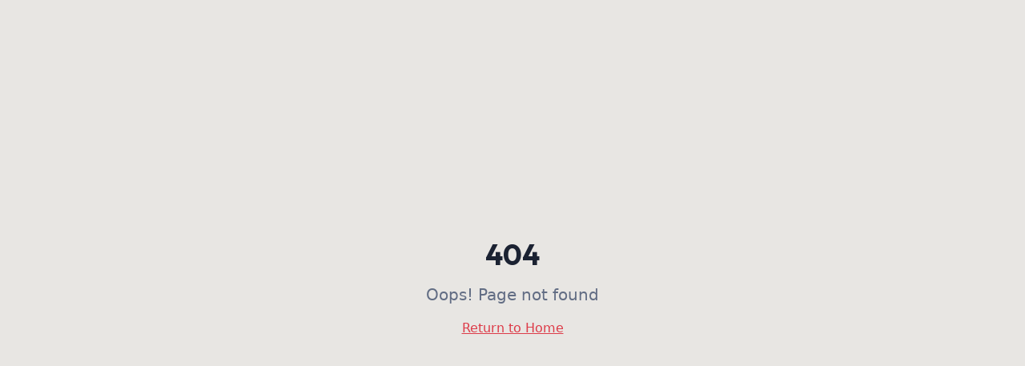

--- FILE ---
content_type: text/html; charset=utf-8
request_url: https://20miles.us/pricing/
body_size: 910
content:
<!doctype html>
<html lang="en">
  <head>
    <meta charset="UTF-8" />
    <meta name="viewport" content="width=device-width, initial-scale=1.0" />
    <title>20 Miles - Now Part of MomentumAMP</title>
    <meta name="description" content="20 Miles has been acquired by NowCerts and is now part of MomentumAMP. Learn more about this exciting transition in insurance technology." />
    <meta name="author" content="20 Miles Inc" />

    <meta property="og:title" content="20 Miles - Now Part of MomentumAMP" />
    <meta property="og:description" content="20 Miles has been acquired by NowCerts and is now part of MomentumAMP. Learn more about this exciting transition in insurance technology." />
    <meta property="og:type" content="website" />
    <meta property="og:image" content="https://pub-bb2e103a32db4e198524a2e9ed8f35b4.r2.dev/53d7fb07-ae57-4ea5-a875-e9205c5f1411/id-preview-fa2f55f4--17bf3abc-0753-4c2d-8f0a-929aa386ddf3.lovable.app-1764668332555.png" />

    <meta name="twitter:card" content="summary_large_image" />
    <meta name="twitter:site" content="@Lovable" />
    <meta name="twitter:image" content="https://pub-bb2e103a32db4e198524a2e9ed8f35b4.r2.dev/53d7fb07-ae57-4ea5-a875-e9205c5f1411/id-preview-fa2f55f4--17bf3abc-0753-4c2d-8f0a-929aa386ddf3.lovable.app-1764668332555.png" />
    <script type="module" crossorigin src="/assets/index-GADXD513.js"></script>
    <link rel="stylesheet" crossorigin href="/assets/index-vNazSp-2.css">
  <script defer src="https://20miles.us/~flock.js" data-proxy-url="https://20miles.us/~api/analytics"></script></head>

  <body>
    <div id="root"></div>
  </body>
</html>


--- FILE ---
content_type: text/javascript; charset=utf-8
request_url: https://20miles.us/assets/index-GADXD513.js
body_size: 99192
content:
var mc=e=>{throw TypeError(e)};var ll=(e,t,n)=>t.has(e)||mc("Cannot "+n);var T=(e,t,n)=>(ll(e,t,"read from private field"),n?n.call(e):t.get(e)),Z=(e,t,n)=>t.has(e)?mc("Cannot add the same private member more than once"):t instanceof WeakSet?t.add(e):t.set(e,n),B=(e,t,n,r)=>(ll(e,t,"write to private field"),r?r.call(e,n):t.set(e,n),n),Pe=(e,t,n)=>(ll(e,t,"access private method"),n);var fi=(e,t,n,r)=>({set _(o){B(e,t,o,n)},get _(){return T(e,t,r)}});function xv(e,t){for(var n=0;n<t.length;n++){const r=t[n];if(typeof r!="string"&&!Array.isArray(r)){for(const o in r)if(o!=="default"&&!(o in e)){const i=Object.getOwnPropertyDescriptor(r,o);i&&Object.defineProperty(e,o,i.get?i:{enumerable:!0,get:()=>r[o]})}}}return Object.freeze(Object.defineProperty(e,Symbol.toStringTag,{value:"Module"}))}(function(){const t=document.createElement("link").relList;if(t&&t.supports&&t.supports("modulepreload"))return;for(const o of document.querySelectorAll('link[rel="modulepreload"]'))r(o);new MutationObserver(o=>{for(const i of o)if(i.type==="childList")for(const s of i.addedNodes)s.tagName==="LINK"&&s.rel==="modulepreload"&&r(s)}).observe(document,{childList:!0,subtree:!0});function n(o){const i={};return o.integrity&&(i.integrity=o.integrity),o.referrerPolicy&&(i.referrerPolicy=o.referrerPolicy),o.crossOrigin==="use-credentials"?i.credentials="include":o.crossOrigin==="anonymous"?i.credentials="omit":i.credentials="same-origin",i}function r(o){if(o.ep)return;o.ep=!0;const i=n(o);fetch(o.href,i)}})();function gf(e){return e&&e.__esModule&&Object.prototype.hasOwnProperty.call(e,"default")?e.default:e}var yf={exports:{}},Rs={},wf={exports:{}},Y={};/**
 * @license React
 * react.production.min.js
 *
 * Copyright (c) Facebook, Inc. and its affiliates.
 *
 * This source code is licensed under the MIT license found in the
 * LICENSE file in the root directory of this source tree.
 */var ti=Symbol.for("react.element"),Sv=Symbol.for("react.portal"),Ev=Symbol.for("react.fragment"),Cv=Symbol.for("react.strict_mode"),kv=Symbol.for("react.profiler"),Pv=Symbol.for("react.provider"),Tv=Symbol.for("react.context"),bv=Symbol.for("react.forward_ref"),Rv=Symbol.for("react.suspense"),Nv=Symbol.for("react.memo"),_v=Symbol.for("react.lazy"),vc=Symbol.iterator;function Ov(e){return e===null||typeof e!="object"?null:(e=vc&&e[vc]||e["@@iterator"],typeof e=="function"?e:null)}var xf={isMounted:function(){return!1},enqueueForceUpdate:function(){},enqueueReplaceState:function(){},enqueueSetState:function(){}},Sf=Object.assign,Ef={};function Jr(e,t,n){this.props=e,this.context=t,this.refs=Ef,this.updater=n||xf}Jr.prototype.isReactComponent={};Jr.prototype.setState=function(e,t){if(typeof e!="object"&&typeof e!="function"&&e!=null)throw Error("setState(...): takes an object of state variables to update or a function which returns an object of state variables.");this.updater.enqueueSetState(this,e,t,"setState")};Jr.prototype.forceUpdate=function(e){this.updater.enqueueForceUpdate(this,e,"forceUpdate")};function Cf(){}Cf.prototype=Jr.prototype;function Xa(e,t,n){this.props=e,this.context=t,this.refs=Ef,this.updater=n||xf}var qa=Xa.prototype=new Cf;qa.constructor=Xa;Sf(qa,Jr.prototype);qa.isPureReactComponent=!0;var gc=Array.isArray,kf=Object.prototype.hasOwnProperty,Za={current:null},Pf={key:!0,ref:!0,__self:!0,__source:!0};function Tf(e,t,n){var r,o={},i=null,s=null;if(t!=null)for(r in t.ref!==void 0&&(s=t.ref),t.key!==void 0&&(i=""+t.key),t)kf.call(t,r)&&!Pf.hasOwnProperty(r)&&(o[r]=t[r]);var l=arguments.length-2;if(l===1)o.children=n;else if(1<l){for(var a=Array(l),u=0;u<l;u++)a[u]=arguments[u+2];o.children=a}if(e&&e.defaultProps)for(r in l=e.defaultProps,l)o[r]===void 0&&(o[r]=l[r]);return{$$typeof:ti,type:e,key:i,ref:s,props:o,_owner:Za.current}}function Av(e,t){return{$$typeof:ti,type:e.type,key:t,ref:e.ref,props:e.props,_owner:e._owner}}function Ja(e){return typeof e=="object"&&e!==null&&e.$$typeof===ti}function Mv(e){var t={"=":"=0",":":"=2"};return"$"+e.replace(/[=:]/g,function(n){return t[n]})}var yc=/\/+/g;function al(e,t){return typeof e=="object"&&e!==null&&e.key!=null?Mv(""+e.key):t.toString(36)}function ji(e,t,n,r,o){var i=typeof e;(i==="undefined"||i==="boolean")&&(e=null);var s=!1;if(e===null)s=!0;else switch(i){case"string":case"number":s=!0;break;case"object":switch(e.$$typeof){case ti:case Sv:s=!0}}if(s)return s=e,o=o(s),e=r===""?"."+al(s,0):r,gc(o)?(n="",e!=null&&(n=e.replace(yc,"$&/")+"/"),ji(o,t,n,"",function(u){return u})):o!=null&&(Ja(o)&&(o=Av(o,n+(!o.key||s&&s.key===o.key?"":(""+o.key).replace(yc,"$&/")+"/")+e)),t.push(o)),1;if(s=0,r=r===""?".":r+":",gc(e))for(var l=0;l<e.length;l++){i=e[l];var a=r+al(i,l);s+=ji(i,t,n,a,o)}else if(a=Ov(e),typeof a=="function")for(e=a.call(e),l=0;!(i=e.next()).done;)i=i.value,a=r+al(i,l++),s+=ji(i,t,n,a,o);else if(i==="object")throw t=String(e),Error("Objects are not valid as a React child (found: "+(t==="[object Object]"?"object with keys {"+Object.keys(e).join(", ")+"}":t)+"). If you meant to render a collection of children, use an array instead.");return s}function pi(e,t,n){if(e==null)return e;var r=[],o=0;return ji(e,r,"","",function(i){return t.call(n,i,o++)}),r}function Lv(e){if(e._status===-1){var t=e._result;t=t(),t.then(function(n){(e._status===0||e._status===-1)&&(e._status=1,e._result=n)},function(n){(e._status===0||e._status===-1)&&(e._status=2,e._result=n)}),e._status===-1&&(e._status=0,e._result=t)}if(e._status===1)return e._result.default;throw e._result}var je={current:null},Ii={transition:null},jv={ReactCurrentDispatcher:je,ReactCurrentBatchConfig:Ii,ReactCurrentOwner:Za};function bf(){throw Error("act(...) is not supported in production builds of React.")}Y.Children={map:pi,forEach:function(e,t,n){pi(e,function(){t.apply(this,arguments)},n)},count:function(e){var t=0;return pi(e,function(){t++}),t},toArray:function(e){return pi(e,function(t){return t})||[]},only:function(e){if(!Ja(e))throw Error("React.Children.only expected to receive a single React element child.");return e}};Y.Component=Jr;Y.Fragment=Ev;Y.Profiler=kv;Y.PureComponent=Xa;Y.StrictMode=Cv;Y.Suspense=Rv;Y.__SECRET_INTERNALS_DO_NOT_USE_OR_YOU_WILL_BE_FIRED=jv;Y.act=bf;Y.cloneElement=function(e,t,n){if(e==null)throw Error("React.cloneElement(...): The argument must be a React element, but you passed "+e+".");var r=Sf({},e.props),o=e.key,i=e.ref,s=e._owner;if(t!=null){if(t.ref!==void 0&&(i=t.ref,s=Za.current),t.key!==void 0&&(o=""+t.key),e.type&&e.type.defaultProps)var l=e.type.defaultProps;for(a in t)kf.call(t,a)&&!Pf.hasOwnProperty(a)&&(r[a]=t[a]===void 0&&l!==void 0?l[a]:t[a])}var a=arguments.length-2;if(a===1)r.children=n;else if(1<a){l=Array(a);for(var u=0;u<a;u++)l[u]=arguments[u+2];r.children=l}return{$$typeof:ti,type:e.type,key:o,ref:i,props:r,_owner:s}};Y.createContext=function(e){return e={$$typeof:Tv,_currentValue:e,_currentValue2:e,_threadCount:0,Provider:null,Consumer:null,_defaultValue:null,_globalName:null},e.Provider={$$typeof:Pv,_context:e},e.Consumer=e};Y.createElement=Tf;Y.createFactory=function(e){var t=Tf.bind(null,e);return t.type=e,t};Y.createRef=function(){return{current:null}};Y.forwardRef=function(e){return{$$typeof:bv,render:e}};Y.isValidElement=Ja;Y.lazy=function(e){return{$$typeof:_v,_payload:{_status:-1,_result:e},_init:Lv}};Y.memo=function(e,t){return{$$typeof:Nv,type:e,compare:t===void 0?null:t}};Y.startTransition=function(e){var t=Ii.transition;Ii.transition={};try{e()}finally{Ii.transition=t}};Y.unstable_act=bf;Y.useCallback=function(e,t){return je.current.useCallback(e,t)};Y.useContext=function(e){return je.current.useContext(e)};Y.useDebugValue=function(){};Y.useDeferredValue=function(e){return je.current.useDeferredValue(e)};Y.useEffect=function(e,t){return je.current.useEffect(e,t)};Y.useId=function(){return je.current.useId()};Y.useImperativeHandle=function(e,t,n){return je.current.useImperativeHandle(e,t,n)};Y.useInsertionEffect=function(e,t){return je.current.useInsertionEffect(e,t)};Y.useLayoutEffect=function(e,t){return je.current.useLayoutEffect(e,t)};Y.useMemo=function(e,t){return je.current.useMemo(e,t)};Y.useReducer=function(e,t,n){return je.current.useReducer(e,t,n)};Y.useRef=function(e){return je.current.useRef(e)};Y.useState=function(e){return je.current.useState(e)};Y.useSyncExternalStore=function(e,t,n){return je.current.useSyncExternalStore(e,t,n)};Y.useTransition=function(){return je.current.useTransition()};Y.version="18.3.1";wf.exports=Y;var x=wf.exports;const O=gf(x),Rf=xv({__proto__:null,default:O},[x]);/**
 * @license React
 * react-jsx-runtime.production.min.js
 *
 * Copyright (c) Facebook, Inc. and its affiliates.
 *
 * This source code is licensed under the MIT license found in the
 * LICENSE file in the root directory of this source tree.
 */var Iv=x,Dv=Symbol.for("react.element"),zv=Symbol.for("react.fragment"),Fv=Object.prototype.hasOwnProperty,$v=Iv.__SECRET_INTERNALS_DO_NOT_USE_OR_YOU_WILL_BE_FIRED.ReactCurrentOwner,Uv={key:!0,ref:!0,__self:!0,__source:!0};function Nf(e,t,n){var r,o={},i=null,s=null;n!==void 0&&(i=""+n),t.key!==void 0&&(i=""+t.key),t.ref!==void 0&&(s=t.ref);for(r in t)Fv.call(t,r)&&!Uv.hasOwnProperty(r)&&(o[r]=t[r]);if(e&&e.defaultProps)for(r in t=e.defaultProps,t)o[r]===void 0&&(o[r]=t[r]);return{$$typeof:Dv,type:e,key:i,ref:s,props:o,_owner:$v.current}}Rs.Fragment=zv;Rs.jsx=Nf;Rs.jsxs=Nf;yf.exports=Rs;var C=yf.exports,_f={exports:{}},qe={},Of={exports:{}},Af={};/**
 * @license React
 * scheduler.production.min.js
 *
 * Copyright (c) Facebook, Inc. and its affiliates.
 *
 * This source code is licensed under the MIT license found in the
 * LICENSE file in the root directory of this source tree.
 */(function(e){function t(b,R){var j=b.length;b.push(R);e:for(;0<j;){var W=j-1>>>1,z=b[W];if(0<o(z,R))b[W]=R,b[j]=z,j=W;else break e}}function n(b){return b.length===0?null:b[0]}function r(b){if(b.length===0)return null;var R=b[0],j=b.pop();if(j!==R){b[0]=j;e:for(var W=0,z=b.length,K=z>>>1;W<K;){var X=2*(W+1)-1,he=b[X],ke=X+1,J=b[ke];if(0>o(he,j))ke<z&&0>o(J,he)?(b[W]=J,b[ke]=j,W=ke):(b[W]=he,b[X]=j,W=X);else if(ke<z&&0>o(J,j))b[W]=J,b[ke]=j,W=ke;else break e}}return R}function o(b,R){var j=b.sortIndex-R.sortIndex;return j!==0?j:b.id-R.id}if(typeof performance=="object"&&typeof performance.now=="function"){var i=performance;e.unstable_now=function(){return i.now()}}else{var s=Date,l=s.now();e.unstable_now=function(){return s.now()-l}}var a=[],u=[],c=1,f=null,h=3,d=!1,w=!1,g=!1,y=typeof setTimeout=="function"?setTimeout:null,m=typeof clearTimeout=="function"?clearTimeout:null,p=typeof setImmediate<"u"?setImmediate:null;typeof navigator<"u"&&navigator.scheduling!==void 0&&navigator.scheduling.isInputPending!==void 0&&navigator.scheduling.isInputPending.bind(navigator.scheduling);function v(b){for(var R=n(u);R!==null;){if(R.callback===null)r(u);else if(R.startTime<=b)r(u),R.sortIndex=R.expirationTime,t(a,R);else break;R=n(u)}}function S(b){if(g=!1,v(b),!w)if(n(a)!==null)w=!0,$(E);else{var R=n(u);R!==null&&V(S,R.startTime-b)}}function E(b,R){w=!1,g&&(g=!1,m(N),N=-1),d=!0;var j=h;try{for(v(R),f=n(a);f!==null&&(!(f.expirationTime>R)||b&&!F());){var W=f.callback;if(typeof W=="function"){f.callback=null,h=f.priorityLevel;var z=W(f.expirationTime<=R);R=e.unstable_now(),typeof z=="function"?f.callback=z:f===n(a)&&r(a),v(R)}else r(a);f=n(a)}if(f!==null)var K=!0;else{var X=n(u);X!==null&&V(S,X.startTime-R),K=!1}return K}finally{f=null,h=j,d=!1}}var k=!1,P=null,N=-1,M=5,A=-1;function F(){return!(e.unstable_now()-A<M)}function D(){if(P!==null){var b=e.unstable_now();A=b;var R=!0;try{R=P(!0,b)}finally{R?Q():(k=!1,P=null)}}else k=!1}var Q;if(typeof p=="function")Q=function(){p(D)};else if(typeof MessageChannel<"u"){var L=new MessageChannel,G=L.port2;L.port1.onmessage=D,Q=function(){G.postMessage(null)}}else Q=function(){y(D,0)};function $(b){P=b,k||(k=!0,Q())}function V(b,R){N=y(function(){b(e.unstable_now())},R)}e.unstable_IdlePriority=5,e.unstable_ImmediatePriority=1,e.unstable_LowPriority=4,e.unstable_NormalPriority=3,e.unstable_Profiling=null,e.unstable_UserBlockingPriority=2,e.unstable_cancelCallback=function(b){b.callback=null},e.unstable_continueExecution=function(){w||d||(w=!0,$(E))},e.unstable_forceFrameRate=function(b){0>b||125<b?console.error("forceFrameRate takes a positive int between 0 and 125, forcing frame rates higher than 125 fps is not supported"):M=0<b?Math.floor(1e3/b):5},e.unstable_getCurrentPriorityLevel=function(){return h},e.unstable_getFirstCallbackNode=function(){return n(a)},e.unstable_next=function(b){switch(h){case 1:case 2:case 3:var R=3;break;default:R=h}var j=h;h=R;try{return b()}finally{h=j}},e.unstable_pauseExecution=function(){},e.unstable_requestPaint=function(){},e.unstable_runWithPriority=function(b,R){switch(b){case 1:case 2:case 3:case 4:case 5:break;default:b=3}var j=h;h=b;try{return R()}finally{h=j}},e.unstable_scheduleCallback=function(b,R,j){var W=e.unstable_now();switch(typeof j=="object"&&j!==null?(j=j.delay,j=typeof j=="number"&&0<j?W+j:W):j=W,b){case 1:var z=-1;break;case 2:z=250;break;case 5:z=1073741823;break;case 4:z=1e4;break;default:z=5e3}return z=j+z,b={id:c++,callback:R,priorityLevel:b,startTime:j,expirationTime:z,sortIndex:-1},j>W?(b.sortIndex=j,t(u,b),n(a)===null&&b===n(u)&&(g?(m(N),N=-1):g=!0,V(S,j-W))):(b.sortIndex=z,t(a,b),w||d||(w=!0,$(E))),b},e.unstable_shouldYield=F,e.unstable_wrapCallback=function(b){var R=h;return function(){var j=h;h=R;try{return b.apply(this,arguments)}finally{h=j}}}})(Af);Of.exports=Af;var Bv=Of.exports;/**
 * @license React
 * react-dom.production.min.js
 *
 * Copyright (c) Facebook, Inc. and its affiliates.
 *
 * This source code is licensed under the MIT license found in the
 * LICENSE file in the root directory of this source tree.
 */var Vv=x,Xe=Bv;function _(e){for(var t="https://reactjs.org/docs/error-decoder.html?invariant="+e,n=1;n<arguments.length;n++)t+="&args[]="+encodeURIComponent(arguments[n]);return"Minified React error #"+e+"; visit "+t+" for the full message or use the non-minified dev environment for full errors and additional helpful warnings."}var Mf=new Set,Ao={};function sr(e,t){Wr(e,t),Wr(e+"Capture",t)}function Wr(e,t){for(Ao[e]=t,e=0;e<t.length;e++)Mf.add(t[e])}var Wt=!(typeof window>"u"||typeof window.document>"u"||typeof window.document.createElement>"u"),Ul=Object.prototype.hasOwnProperty,Wv=/^[:A-Z_a-z\u00C0-\u00D6\u00D8-\u00F6\u00F8-\u02FF\u0370-\u037D\u037F-\u1FFF\u200C-\u200D\u2070-\u218F\u2C00-\u2FEF\u3001-\uD7FF\uF900-\uFDCF\uFDF0-\uFFFD][:A-Z_a-z\u00C0-\u00D6\u00D8-\u00F6\u00F8-\u02FF\u0370-\u037D\u037F-\u1FFF\u200C-\u200D\u2070-\u218F\u2C00-\u2FEF\u3001-\uD7FF\uF900-\uFDCF\uFDF0-\uFFFD\-.0-9\u00B7\u0300-\u036F\u203F-\u2040]*$/,wc={},xc={};function Hv(e){return Ul.call(xc,e)?!0:Ul.call(wc,e)?!1:Wv.test(e)?xc[e]=!0:(wc[e]=!0,!1)}function Qv(e,t,n,r){if(n!==null&&n.type===0)return!1;switch(typeof t){case"function":case"symbol":return!0;case"boolean":return r?!1:n!==null?!n.acceptsBooleans:(e=e.toLowerCase().slice(0,5),e!=="data-"&&e!=="aria-");default:return!1}}function Kv(e,t,n,r){if(t===null||typeof t>"u"||Qv(e,t,n,r))return!0;if(r)return!1;if(n!==null)switch(n.type){case 3:return!t;case 4:return t===!1;case 5:return isNaN(t);case 6:return isNaN(t)||1>t}return!1}function Ie(e,t,n,r,o,i,s){this.acceptsBooleans=t===2||t===3||t===4,this.attributeName=r,this.attributeNamespace=o,this.mustUseProperty=n,this.propertyName=e,this.type=t,this.sanitizeURL=i,this.removeEmptyString=s}var Ce={};"children dangerouslySetInnerHTML defaultValue defaultChecked innerHTML suppressContentEditableWarning suppressHydrationWarning style".split(" ").forEach(function(e){Ce[e]=new Ie(e,0,!1,e,null,!1,!1)});[["acceptCharset","accept-charset"],["className","class"],["htmlFor","for"],["httpEquiv","http-equiv"]].forEach(function(e){var t=e[0];Ce[t]=new Ie(t,1,!1,e[1],null,!1,!1)});["contentEditable","draggable","spellCheck","value"].forEach(function(e){Ce[e]=new Ie(e,2,!1,e.toLowerCase(),null,!1,!1)});["autoReverse","externalResourcesRequired","focusable","preserveAlpha"].forEach(function(e){Ce[e]=new Ie(e,2,!1,e,null,!1,!1)});"allowFullScreen async autoFocus autoPlay controls default defer disabled disablePictureInPicture disableRemotePlayback formNoValidate hidden loop noModule noValidate open playsInline readOnly required reversed scoped seamless itemScope".split(" ").forEach(function(e){Ce[e]=new Ie(e,3,!1,e.toLowerCase(),null,!1,!1)});["checked","multiple","muted","selected"].forEach(function(e){Ce[e]=new Ie(e,3,!0,e,null,!1,!1)});["capture","download"].forEach(function(e){Ce[e]=new Ie(e,4,!1,e,null,!1,!1)});["cols","rows","size","span"].forEach(function(e){Ce[e]=new Ie(e,6,!1,e,null,!1,!1)});["rowSpan","start"].forEach(function(e){Ce[e]=new Ie(e,5,!1,e.toLowerCase(),null,!1,!1)});var eu=/[\-:]([a-z])/g;function tu(e){return e[1].toUpperCase()}"accent-height alignment-baseline arabic-form baseline-shift cap-height clip-path clip-rule color-interpolation color-interpolation-filters color-profile color-rendering dominant-baseline enable-background fill-opacity fill-rule flood-color flood-opacity font-family font-size font-size-adjust font-stretch font-style font-variant font-weight glyph-name glyph-orientation-horizontal glyph-orientation-vertical horiz-adv-x horiz-origin-x image-rendering letter-spacing lighting-color marker-end marker-mid marker-start overline-position overline-thickness paint-order panose-1 pointer-events rendering-intent shape-rendering stop-color stop-opacity strikethrough-position strikethrough-thickness stroke-dasharray stroke-dashoffset stroke-linecap stroke-linejoin stroke-miterlimit stroke-opacity stroke-width text-anchor text-decoration text-rendering underline-position underline-thickness unicode-bidi unicode-range units-per-em v-alphabetic v-hanging v-ideographic v-mathematical vector-effect vert-adv-y vert-origin-x vert-origin-y word-spacing writing-mode xmlns:xlink x-height".split(" ").forEach(function(e){var t=e.replace(eu,tu);Ce[t]=new Ie(t,1,!1,e,null,!1,!1)});"xlink:actuate xlink:arcrole xlink:role xlink:show xlink:title xlink:type".split(" ").forEach(function(e){var t=e.replace(eu,tu);Ce[t]=new Ie(t,1,!1,e,"http://www.w3.org/1999/xlink",!1,!1)});["xml:base","xml:lang","xml:space"].forEach(function(e){var t=e.replace(eu,tu);Ce[t]=new Ie(t,1,!1,e,"http://www.w3.org/XML/1998/namespace",!1,!1)});["tabIndex","crossOrigin"].forEach(function(e){Ce[e]=new Ie(e,1,!1,e.toLowerCase(),null,!1,!1)});Ce.xlinkHref=new Ie("xlinkHref",1,!1,"xlink:href","http://www.w3.org/1999/xlink",!0,!1);["src","href","action","formAction"].forEach(function(e){Ce[e]=new Ie(e,1,!1,e.toLowerCase(),null,!0,!0)});function nu(e,t,n,r){var o=Ce.hasOwnProperty(t)?Ce[t]:null;(o!==null?o.type!==0:r||!(2<t.length)||t[0]!=="o"&&t[0]!=="O"||t[1]!=="n"&&t[1]!=="N")&&(Kv(t,n,o,r)&&(n=null),r||o===null?Hv(t)&&(n===null?e.removeAttribute(t):e.setAttribute(t,""+n)):o.mustUseProperty?e[o.propertyName]=n===null?o.type===3?!1:"":n:(t=o.attributeName,r=o.attributeNamespace,n===null?e.removeAttribute(t):(o=o.type,n=o===3||o===4&&n===!0?"":""+n,r?e.setAttributeNS(r,t,n):e.setAttribute(t,n))))}var Xt=Vv.__SECRET_INTERNALS_DO_NOT_USE_OR_YOU_WILL_BE_FIRED,hi=Symbol.for("react.element"),mr=Symbol.for("react.portal"),vr=Symbol.for("react.fragment"),ru=Symbol.for("react.strict_mode"),Bl=Symbol.for("react.profiler"),Lf=Symbol.for("react.provider"),jf=Symbol.for("react.context"),ou=Symbol.for("react.forward_ref"),Vl=Symbol.for("react.suspense"),Wl=Symbol.for("react.suspense_list"),iu=Symbol.for("react.memo"),an=Symbol.for("react.lazy"),If=Symbol.for("react.offscreen"),Sc=Symbol.iterator;function lo(e){return e===null||typeof e!="object"?null:(e=Sc&&e[Sc]||e["@@iterator"],typeof e=="function"?e:null)}var ce=Object.assign,ul;function yo(e){if(ul===void 0)try{throw Error()}catch(n){var t=n.stack.trim().match(/\n( *(at )?)/);ul=t&&t[1]||""}return`
`+ul+e}var cl=!1;function dl(e,t){if(!e||cl)return"";cl=!0;var n=Error.prepareStackTrace;Error.prepareStackTrace=void 0;try{if(t)if(t=function(){throw Error()},Object.defineProperty(t.prototype,"props",{set:function(){throw Error()}}),typeof Reflect=="object"&&Reflect.construct){try{Reflect.construct(t,[])}catch(u){var r=u}Reflect.construct(e,[],t)}else{try{t.call()}catch(u){r=u}e.call(t.prototype)}else{try{throw Error()}catch(u){r=u}e()}}catch(u){if(u&&r&&typeof u.stack=="string"){for(var o=u.stack.split(`
`),i=r.stack.split(`
`),s=o.length-1,l=i.length-1;1<=s&&0<=l&&o[s]!==i[l];)l--;for(;1<=s&&0<=l;s--,l--)if(o[s]!==i[l]){if(s!==1||l!==1)do if(s--,l--,0>l||o[s]!==i[l]){var a=`
`+o[s].replace(" at new "," at ");return e.displayName&&a.includes("<anonymous>")&&(a=a.replace("<anonymous>",e.displayName)),a}while(1<=s&&0<=l);break}}}finally{cl=!1,Error.prepareStackTrace=n}return(e=e?e.displayName||e.name:"")?yo(e):""}function Yv(e){switch(e.tag){case 5:return yo(e.type);case 16:return yo("Lazy");case 13:return yo("Suspense");case 19:return yo("SuspenseList");case 0:case 2:case 15:return e=dl(e.type,!1),e;case 11:return e=dl(e.type.render,!1),e;case 1:return e=dl(e.type,!0),e;default:return""}}function Hl(e){if(e==null)return null;if(typeof e=="function")return e.displayName||e.name||null;if(typeof e=="string")return e;switch(e){case vr:return"Fragment";case mr:return"Portal";case Bl:return"Profiler";case ru:return"StrictMode";case Vl:return"Suspense";case Wl:return"SuspenseList"}if(typeof e=="object")switch(e.$$typeof){case jf:return(e.displayName||"Context")+".Consumer";case Lf:return(e._context.displayName||"Context")+".Provider";case ou:var t=e.render;return e=e.displayName,e||(e=t.displayName||t.name||"",e=e!==""?"ForwardRef("+e+")":"ForwardRef"),e;case iu:return t=e.displayName||null,t!==null?t:Hl(e.type)||"Memo";case an:t=e._payload,e=e._init;try{return Hl(e(t))}catch{}}return null}function Gv(e){var t=e.type;switch(e.tag){case 24:return"Cache";case 9:return(t.displayName||"Context")+".Consumer";case 10:return(t._context.displayName||"Context")+".Provider";case 18:return"DehydratedFragment";case 11:return e=t.render,e=e.displayName||e.name||"",t.displayName||(e!==""?"ForwardRef("+e+")":"ForwardRef");case 7:return"Fragment";case 5:return t;case 4:return"Portal";case 3:return"Root";case 6:return"Text";case 16:return Hl(t);case 8:return t===ru?"StrictMode":"Mode";case 22:return"Offscreen";case 12:return"Profiler";case 21:return"Scope";case 13:return"Suspense";case 19:return"SuspenseList";case 25:return"TracingMarker";case 1:case 0:case 17:case 2:case 14:case 15:if(typeof t=="function")return t.displayName||t.name||null;if(typeof t=="string")return t}return null}function Rn(e){switch(typeof e){case"boolean":case"number":case"string":case"undefined":return e;case"object":return e;default:return""}}function Df(e){var t=e.type;return(e=e.nodeName)&&e.toLowerCase()==="input"&&(t==="checkbox"||t==="radio")}function Xv(e){var t=Df(e)?"checked":"value",n=Object.getOwnPropertyDescriptor(e.constructor.prototype,t),r=""+e[t];if(!e.hasOwnProperty(t)&&typeof n<"u"&&typeof n.get=="function"&&typeof n.set=="function"){var o=n.get,i=n.set;return Object.defineProperty(e,t,{configurable:!0,get:function(){return o.call(this)},set:function(s){r=""+s,i.call(this,s)}}),Object.defineProperty(e,t,{enumerable:n.enumerable}),{getValue:function(){return r},setValue:function(s){r=""+s},stopTracking:function(){e._valueTracker=null,delete e[t]}}}}function mi(e){e._valueTracker||(e._valueTracker=Xv(e))}function zf(e){if(!e)return!1;var t=e._valueTracker;if(!t)return!0;var n=t.getValue(),r="";return e&&(r=Df(e)?e.checked?"true":"false":e.value),e=r,e!==n?(t.setValue(e),!0):!1}function Xi(e){if(e=e||(typeof document<"u"?document:void 0),typeof e>"u")return null;try{return e.activeElement||e.body}catch{return e.body}}function Ql(e,t){var n=t.checked;return ce({},t,{defaultChecked:void 0,defaultValue:void 0,value:void 0,checked:n??e._wrapperState.initialChecked})}function Ec(e,t){var n=t.defaultValue==null?"":t.defaultValue,r=t.checked!=null?t.checked:t.defaultChecked;n=Rn(t.value!=null?t.value:n),e._wrapperState={initialChecked:r,initialValue:n,controlled:t.type==="checkbox"||t.type==="radio"?t.checked!=null:t.value!=null}}function Ff(e,t){t=t.checked,t!=null&&nu(e,"checked",t,!1)}function Kl(e,t){Ff(e,t);var n=Rn(t.value),r=t.type;if(n!=null)r==="number"?(n===0&&e.value===""||e.value!=n)&&(e.value=""+n):e.value!==""+n&&(e.value=""+n);else if(r==="submit"||r==="reset"){e.removeAttribute("value");return}t.hasOwnProperty("value")?Yl(e,t.type,n):t.hasOwnProperty("defaultValue")&&Yl(e,t.type,Rn(t.defaultValue)),t.checked==null&&t.defaultChecked!=null&&(e.defaultChecked=!!t.defaultChecked)}function Cc(e,t,n){if(t.hasOwnProperty("value")||t.hasOwnProperty("defaultValue")){var r=t.type;if(!(r!=="submit"&&r!=="reset"||t.value!==void 0&&t.value!==null))return;t=""+e._wrapperState.initialValue,n||t===e.value||(e.value=t),e.defaultValue=t}n=e.name,n!==""&&(e.name=""),e.defaultChecked=!!e._wrapperState.initialChecked,n!==""&&(e.name=n)}function Yl(e,t,n){(t!=="number"||Xi(e.ownerDocument)!==e)&&(n==null?e.defaultValue=""+e._wrapperState.initialValue:e.defaultValue!==""+n&&(e.defaultValue=""+n))}var wo=Array.isArray;function br(e,t,n,r){if(e=e.options,t){t={};for(var o=0;o<n.length;o++)t["$"+n[o]]=!0;for(n=0;n<e.length;n++)o=t.hasOwnProperty("$"+e[n].value),e[n].selected!==o&&(e[n].selected=o),o&&r&&(e[n].defaultSelected=!0)}else{for(n=""+Rn(n),t=null,o=0;o<e.length;o++){if(e[o].value===n){e[o].selected=!0,r&&(e[o].defaultSelected=!0);return}t!==null||e[o].disabled||(t=e[o])}t!==null&&(t.selected=!0)}}function Gl(e,t){if(t.dangerouslySetInnerHTML!=null)throw Error(_(91));return ce({},t,{value:void 0,defaultValue:void 0,children:""+e._wrapperState.initialValue})}function kc(e,t){var n=t.value;if(n==null){if(n=t.children,t=t.defaultValue,n!=null){if(t!=null)throw Error(_(92));if(wo(n)){if(1<n.length)throw Error(_(93));n=n[0]}t=n}t==null&&(t=""),n=t}e._wrapperState={initialValue:Rn(n)}}function $f(e,t){var n=Rn(t.value),r=Rn(t.defaultValue);n!=null&&(n=""+n,n!==e.value&&(e.value=n),t.defaultValue==null&&e.defaultValue!==n&&(e.defaultValue=n)),r!=null&&(e.defaultValue=""+r)}function Pc(e){var t=e.textContent;t===e._wrapperState.initialValue&&t!==""&&t!==null&&(e.value=t)}function Uf(e){switch(e){case"svg":return"http://www.w3.org/2000/svg";case"math":return"http://www.w3.org/1998/Math/MathML";default:return"http://www.w3.org/1999/xhtml"}}function Xl(e,t){return e==null||e==="http://www.w3.org/1999/xhtml"?Uf(t):e==="http://www.w3.org/2000/svg"&&t==="foreignObject"?"http://www.w3.org/1999/xhtml":e}var vi,Bf=function(e){return typeof MSApp<"u"&&MSApp.execUnsafeLocalFunction?function(t,n,r,o){MSApp.execUnsafeLocalFunction(function(){return e(t,n,r,o)})}:e}(function(e,t){if(e.namespaceURI!=="http://www.w3.org/2000/svg"||"innerHTML"in e)e.innerHTML=t;else{for(vi=vi||document.createElement("div"),vi.innerHTML="<svg>"+t.valueOf().toString()+"</svg>",t=vi.firstChild;e.firstChild;)e.removeChild(e.firstChild);for(;t.firstChild;)e.appendChild(t.firstChild)}});function Mo(e,t){if(t){var n=e.firstChild;if(n&&n===e.lastChild&&n.nodeType===3){n.nodeValue=t;return}}e.textContent=t}var Eo={animationIterationCount:!0,aspectRatio:!0,borderImageOutset:!0,borderImageSlice:!0,borderImageWidth:!0,boxFlex:!0,boxFlexGroup:!0,boxOrdinalGroup:!0,columnCount:!0,columns:!0,flex:!0,flexGrow:!0,flexPositive:!0,flexShrink:!0,flexNegative:!0,flexOrder:!0,gridArea:!0,gridRow:!0,gridRowEnd:!0,gridRowSpan:!0,gridRowStart:!0,gridColumn:!0,gridColumnEnd:!0,gridColumnSpan:!0,gridColumnStart:!0,fontWeight:!0,lineClamp:!0,lineHeight:!0,opacity:!0,order:!0,orphans:!0,tabSize:!0,widows:!0,zIndex:!0,zoom:!0,fillOpacity:!0,floodOpacity:!0,stopOpacity:!0,strokeDasharray:!0,strokeDashoffset:!0,strokeMiterlimit:!0,strokeOpacity:!0,strokeWidth:!0},qv=["Webkit","ms","Moz","O"];Object.keys(Eo).forEach(function(e){qv.forEach(function(t){t=t+e.charAt(0).toUpperCase()+e.substring(1),Eo[t]=Eo[e]})});function Vf(e,t,n){return t==null||typeof t=="boolean"||t===""?"":n||typeof t!="number"||t===0||Eo.hasOwnProperty(e)&&Eo[e]?(""+t).trim():t+"px"}function Wf(e,t){e=e.style;for(var n in t)if(t.hasOwnProperty(n)){var r=n.indexOf("--")===0,o=Vf(n,t[n],r);n==="float"&&(n="cssFloat"),r?e.setProperty(n,o):e[n]=o}}var Zv=ce({menuitem:!0},{area:!0,base:!0,br:!0,col:!0,embed:!0,hr:!0,img:!0,input:!0,keygen:!0,link:!0,meta:!0,param:!0,source:!0,track:!0,wbr:!0});function ql(e,t){if(t){if(Zv[e]&&(t.children!=null||t.dangerouslySetInnerHTML!=null))throw Error(_(137,e));if(t.dangerouslySetInnerHTML!=null){if(t.children!=null)throw Error(_(60));if(typeof t.dangerouslySetInnerHTML!="object"||!("__html"in t.dangerouslySetInnerHTML))throw Error(_(61))}if(t.style!=null&&typeof t.style!="object")throw Error(_(62))}}function Zl(e,t){if(e.indexOf("-")===-1)return typeof t.is=="string";switch(e){case"annotation-xml":case"color-profile":case"font-face":case"font-face-src":case"font-face-uri":case"font-face-format":case"font-face-name":case"missing-glyph":return!1;default:return!0}}var Jl=null;function su(e){return e=e.target||e.srcElement||window,e.correspondingUseElement&&(e=e.correspondingUseElement),e.nodeType===3?e.parentNode:e}var ea=null,Rr=null,Nr=null;function Tc(e){if(e=oi(e)){if(typeof ea!="function")throw Error(_(280));var t=e.stateNode;t&&(t=Ms(t),ea(e.stateNode,e.type,t))}}function Hf(e){Rr?Nr?Nr.push(e):Nr=[e]:Rr=e}function Qf(){if(Rr){var e=Rr,t=Nr;if(Nr=Rr=null,Tc(e),t)for(e=0;e<t.length;e++)Tc(t[e])}}function Kf(e,t){return e(t)}function Yf(){}var fl=!1;function Gf(e,t,n){if(fl)return e(t,n);fl=!0;try{return Kf(e,t,n)}finally{fl=!1,(Rr!==null||Nr!==null)&&(Yf(),Qf())}}function Lo(e,t){var n=e.stateNode;if(n===null)return null;var r=Ms(n);if(r===null)return null;n=r[t];e:switch(t){case"onClick":case"onClickCapture":case"onDoubleClick":case"onDoubleClickCapture":case"onMouseDown":case"onMouseDownCapture":case"onMouseMove":case"onMouseMoveCapture":case"onMouseUp":case"onMouseUpCapture":case"onMouseEnter":(r=!r.disabled)||(e=e.type,r=!(e==="button"||e==="input"||e==="select"||e==="textarea")),e=!r;break e;default:e=!1}if(e)return null;if(n&&typeof n!="function")throw Error(_(231,t,typeof n));return n}var ta=!1;if(Wt)try{var ao={};Object.defineProperty(ao,"passive",{get:function(){ta=!0}}),window.addEventListener("test",ao,ao),window.removeEventListener("test",ao,ao)}catch{ta=!1}function Jv(e,t,n,r,o,i,s,l,a){var u=Array.prototype.slice.call(arguments,3);try{t.apply(n,u)}catch(c){this.onError(c)}}var Co=!1,qi=null,Zi=!1,na=null,eg={onError:function(e){Co=!0,qi=e}};function tg(e,t,n,r,o,i,s,l,a){Co=!1,qi=null,Jv.apply(eg,arguments)}function ng(e,t,n,r,o,i,s,l,a){if(tg.apply(this,arguments),Co){if(Co){var u=qi;Co=!1,qi=null}else throw Error(_(198));Zi||(Zi=!0,na=u)}}function lr(e){var t=e,n=e;if(e.alternate)for(;t.return;)t=t.return;else{e=t;do t=e,t.flags&4098&&(n=t.return),e=t.return;while(e)}return t.tag===3?n:null}function Xf(e){if(e.tag===13){var t=e.memoizedState;if(t===null&&(e=e.alternate,e!==null&&(t=e.memoizedState)),t!==null)return t.dehydrated}return null}function bc(e){if(lr(e)!==e)throw Error(_(188))}function rg(e){var t=e.alternate;if(!t){if(t=lr(e),t===null)throw Error(_(188));return t!==e?null:e}for(var n=e,r=t;;){var o=n.return;if(o===null)break;var i=o.alternate;if(i===null){if(r=o.return,r!==null){n=r;continue}break}if(o.child===i.child){for(i=o.child;i;){if(i===n)return bc(o),e;if(i===r)return bc(o),t;i=i.sibling}throw Error(_(188))}if(n.return!==r.return)n=o,r=i;else{for(var s=!1,l=o.child;l;){if(l===n){s=!0,n=o,r=i;break}if(l===r){s=!0,r=o,n=i;break}l=l.sibling}if(!s){for(l=i.child;l;){if(l===n){s=!0,n=i,r=o;break}if(l===r){s=!0,r=i,n=o;break}l=l.sibling}if(!s)throw Error(_(189))}}if(n.alternate!==r)throw Error(_(190))}if(n.tag!==3)throw Error(_(188));return n.stateNode.current===n?e:t}function qf(e){return e=rg(e),e!==null?Zf(e):null}function Zf(e){if(e.tag===5||e.tag===6)return e;for(e=e.child;e!==null;){var t=Zf(e);if(t!==null)return t;e=e.sibling}return null}var Jf=Xe.unstable_scheduleCallback,Rc=Xe.unstable_cancelCallback,og=Xe.unstable_shouldYield,ig=Xe.unstable_requestPaint,pe=Xe.unstable_now,sg=Xe.unstable_getCurrentPriorityLevel,lu=Xe.unstable_ImmediatePriority,ep=Xe.unstable_UserBlockingPriority,Ji=Xe.unstable_NormalPriority,lg=Xe.unstable_LowPriority,tp=Xe.unstable_IdlePriority,Ns=null,Ot=null;function ag(e){if(Ot&&typeof Ot.onCommitFiberRoot=="function")try{Ot.onCommitFiberRoot(Ns,e,void 0,(e.current.flags&128)===128)}catch{}}var yt=Math.clz32?Math.clz32:dg,ug=Math.log,cg=Math.LN2;function dg(e){return e>>>=0,e===0?32:31-(ug(e)/cg|0)|0}var gi=64,yi=4194304;function xo(e){switch(e&-e){case 1:return 1;case 2:return 2;case 4:return 4;case 8:return 8;case 16:return 16;case 32:return 32;case 64:case 128:case 256:case 512:case 1024:case 2048:case 4096:case 8192:case 16384:case 32768:case 65536:case 131072:case 262144:case 524288:case 1048576:case 2097152:return e&4194240;case 4194304:case 8388608:case 16777216:case 33554432:case 67108864:return e&130023424;case 134217728:return 134217728;case 268435456:return 268435456;case 536870912:return 536870912;case 1073741824:return 1073741824;default:return e}}function es(e,t){var n=e.pendingLanes;if(n===0)return 0;var r=0,o=e.suspendedLanes,i=e.pingedLanes,s=n&268435455;if(s!==0){var l=s&~o;l!==0?r=xo(l):(i&=s,i!==0&&(r=xo(i)))}else s=n&~o,s!==0?r=xo(s):i!==0&&(r=xo(i));if(r===0)return 0;if(t!==0&&t!==r&&!(t&o)&&(o=r&-r,i=t&-t,o>=i||o===16&&(i&4194240)!==0))return t;if(r&4&&(r|=n&16),t=e.entangledLanes,t!==0)for(e=e.entanglements,t&=r;0<t;)n=31-yt(t),o=1<<n,r|=e[n],t&=~o;return r}function fg(e,t){switch(e){case 1:case 2:case 4:return t+250;case 8:case 16:case 32:case 64:case 128:case 256:case 512:case 1024:case 2048:case 4096:case 8192:case 16384:case 32768:case 65536:case 131072:case 262144:case 524288:case 1048576:case 2097152:return t+5e3;case 4194304:case 8388608:case 16777216:case 33554432:case 67108864:return-1;case 134217728:case 268435456:case 536870912:case 1073741824:return-1;default:return-1}}function pg(e,t){for(var n=e.suspendedLanes,r=e.pingedLanes,o=e.expirationTimes,i=e.pendingLanes;0<i;){var s=31-yt(i),l=1<<s,a=o[s];a===-1?(!(l&n)||l&r)&&(o[s]=fg(l,t)):a<=t&&(e.expiredLanes|=l),i&=~l}}function ra(e){return e=e.pendingLanes&-1073741825,e!==0?e:e&1073741824?1073741824:0}function np(){var e=gi;return gi<<=1,!(gi&4194240)&&(gi=64),e}function pl(e){for(var t=[],n=0;31>n;n++)t.push(e);return t}function ni(e,t,n){e.pendingLanes|=t,t!==536870912&&(e.suspendedLanes=0,e.pingedLanes=0),e=e.eventTimes,t=31-yt(t),e[t]=n}function hg(e,t){var n=e.pendingLanes&~t;e.pendingLanes=t,e.suspendedLanes=0,e.pingedLanes=0,e.expiredLanes&=t,e.mutableReadLanes&=t,e.entangledLanes&=t,t=e.entanglements;var r=e.eventTimes;for(e=e.expirationTimes;0<n;){var o=31-yt(n),i=1<<o;t[o]=0,r[o]=-1,e[o]=-1,n&=~i}}function au(e,t){var n=e.entangledLanes|=t;for(e=e.entanglements;n;){var r=31-yt(n),o=1<<r;o&t|e[r]&t&&(e[r]|=t),n&=~o}}var ee=0;function rp(e){return e&=-e,1<e?4<e?e&268435455?16:536870912:4:1}var op,uu,ip,sp,lp,oa=!1,wi=[],xn=null,Sn=null,En=null,jo=new Map,Io=new Map,cn=[],mg="mousedown mouseup touchcancel touchend touchstart auxclick dblclick pointercancel pointerdown pointerup dragend dragstart drop compositionend compositionstart keydown keypress keyup input textInput copy cut paste click change contextmenu reset submit".split(" ");function Nc(e,t){switch(e){case"focusin":case"focusout":xn=null;break;case"dragenter":case"dragleave":Sn=null;break;case"mouseover":case"mouseout":En=null;break;case"pointerover":case"pointerout":jo.delete(t.pointerId);break;case"gotpointercapture":case"lostpointercapture":Io.delete(t.pointerId)}}function uo(e,t,n,r,o,i){return e===null||e.nativeEvent!==i?(e={blockedOn:t,domEventName:n,eventSystemFlags:r,nativeEvent:i,targetContainers:[o]},t!==null&&(t=oi(t),t!==null&&uu(t)),e):(e.eventSystemFlags|=r,t=e.targetContainers,o!==null&&t.indexOf(o)===-1&&t.push(o),e)}function vg(e,t,n,r,o){switch(t){case"focusin":return xn=uo(xn,e,t,n,r,o),!0;case"dragenter":return Sn=uo(Sn,e,t,n,r,o),!0;case"mouseover":return En=uo(En,e,t,n,r,o),!0;case"pointerover":var i=o.pointerId;return jo.set(i,uo(jo.get(i)||null,e,t,n,r,o)),!0;case"gotpointercapture":return i=o.pointerId,Io.set(i,uo(Io.get(i)||null,e,t,n,r,o)),!0}return!1}function ap(e){var t=Vn(e.target);if(t!==null){var n=lr(t);if(n!==null){if(t=n.tag,t===13){if(t=Xf(n),t!==null){e.blockedOn=t,lp(e.priority,function(){ip(n)});return}}else if(t===3&&n.stateNode.current.memoizedState.isDehydrated){e.blockedOn=n.tag===3?n.stateNode.containerInfo:null;return}}}e.blockedOn=null}function Di(e){if(e.blockedOn!==null)return!1;for(var t=e.targetContainers;0<t.length;){var n=ia(e.domEventName,e.eventSystemFlags,t[0],e.nativeEvent);if(n===null){n=e.nativeEvent;var r=new n.constructor(n.type,n);Jl=r,n.target.dispatchEvent(r),Jl=null}else return t=oi(n),t!==null&&uu(t),e.blockedOn=n,!1;t.shift()}return!0}function _c(e,t,n){Di(e)&&n.delete(t)}function gg(){oa=!1,xn!==null&&Di(xn)&&(xn=null),Sn!==null&&Di(Sn)&&(Sn=null),En!==null&&Di(En)&&(En=null),jo.forEach(_c),Io.forEach(_c)}function co(e,t){e.blockedOn===t&&(e.blockedOn=null,oa||(oa=!0,Xe.unstable_scheduleCallback(Xe.unstable_NormalPriority,gg)))}function Do(e){function t(o){return co(o,e)}if(0<wi.length){co(wi[0],e);for(var n=1;n<wi.length;n++){var r=wi[n];r.blockedOn===e&&(r.blockedOn=null)}}for(xn!==null&&co(xn,e),Sn!==null&&co(Sn,e),En!==null&&co(En,e),jo.forEach(t),Io.forEach(t),n=0;n<cn.length;n++)r=cn[n],r.blockedOn===e&&(r.blockedOn=null);for(;0<cn.length&&(n=cn[0],n.blockedOn===null);)ap(n),n.blockedOn===null&&cn.shift()}var _r=Xt.ReactCurrentBatchConfig,ts=!0;function yg(e,t,n,r){var o=ee,i=_r.transition;_r.transition=null;try{ee=1,cu(e,t,n,r)}finally{ee=o,_r.transition=i}}function wg(e,t,n,r){var o=ee,i=_r.transition;_r.transition=null;try{ee=4,cu(e,t,n,r)}finally{ee=o,_r.transition=i}}function cu(e,t,n,r){if(ts){var o=ia(e,t,n,r);if(o===null)Cl(e,t,r,ns,n),Nc(e,r);else if(vg(o,e,t,n,r))r.stopPropagation();else if(Nc(e,r),t&4&&-1<mg.indexOf(e)){for(;o!==null;){var i=oi(o);if(i!==null&&op(i),i=ia(e,t,n,r),i===null&&Cl(e,t,r,ns,n),i===o)break;o=i}o!==null&&r.stopPropagation()}else Cl(e,t,r,null,n)}}var ns=null;function ia(e,t,n,r){if(ns=null,e=su(r),e=Vn(e),e!==null)if(t=lr(e),t===null)e=null;else if(n=t.tag,n===13){if(e=Xf(t),e!==null)return e;e=null}else if(n===3){if(t.stateNode.current.memoizedState.isDehydrated)return t.tag===3?t.stateNode.containerInfo:null;e=null}else t!==e&&(e=null);return ns=e,null}function up(e){switch(e){case"cancel":case"click":case"close":case"contextmenu":case"copy":case"cut":case"auxclick":case"dblclick":case"dragend":case"dragstart":case"drop":case"focusin":case"focusout":case"input":case"invalid":case"keydown":case"keypress":case"keyup":case"mousedown":case"mouseup":case"paste":case"pause":case"play":case"pointercancel":case"pointerdown":case"pointerup":case"ratechange":case"reset":case"resize":case"seeked":case"submit":case"touchcancel":case"touchend":case"touchstart":case"volumechange":case"change":case"selectionchange":case"textInput":case"compositionstart":case"compositionend":case"compositionupdate":case"beforeblur":case"afterblur":case"beforeinput":case"blur":case"fullscreenchange":case"focus":case"hashchange":case"popstate":case"select":case"selectstart":return 1;case"drag":case"dragenter":case"dragexit":case"dragleave":case"dragover":case"mousemove":case"mouseout":case"mouseover":case"pointermove":case"pointerout":case"pointerover":case"scroll":case"toggle":case"touchmove":case"wheel":case"mouseenter":case"mouseleave":case"pointerenter":case"pointerleave":return 4;case"message":switch(sg()){case lu:return 1;case ep:return 4;case Ji:case lg:return 16;case tp:return 536870912;default:return 16}default:return 16}}var gn=null,du=null,zi=null;function cp(){if(zi)return zi;var e,t=du,n=t.length,r,o="value"in gn?gn.value:gn.textContent,i=o.length;for(e=0;e<n&&t[e]===o[e];e++);var s=n-e;for(r=1;r<=s&&t[n-r]===o[i-r];r++);return zi=o.slice(e,1<r?1-r:void 0)}function Fi(e){var t=e.keyCode;return"charCode"in e?(e=e.charCode,e===0&&t===13&&(e=13)):e=t,e===10&&(e=13),32<=e||e===13?e:0}function xi(){return!0}function Oc(){return!1}function Ze(e){function t(n,r,o,i,s){this._reactName=n,this._targetInst=o,this.type=r,this.nativeEvent=i,this.target=s,this.currentTarget=null;for(var l in e)e.hasOwnProperty(l)&&(n=e[l],this[l]=n?n(i):i[l]);return this.isDefaultPrevented=(i.defaultPrevented!=null?i.defaultPrevented:i.returnValue===!1)?xi:Oc,this.isPropagationStopped=Oc,this}return ce(t.prototype,{preventDefault:function(){this.defaultPrevented=!0;var n=this.nativeEvent;n&&(n.preventDefault?n.preventDefault():typeof n.returnValue!="unknown"&&(n.returnValue=!1),this.isDefaultPrevented=xi)},stopPropagation:function(){var n=this.nativeEvent;n&&(n.stopPropagation?n.stopPropagation():typeof n.cancelBubble!="unknown"&&(n.cancelBubble=!0),this.isPropagationStopped=xi)},persist:function(){},isPersistent:xi}),t}var eo={eventPhase:0,bubbles:0,cancelable:0,timeStamp:function(e){return e.timeStamp||Date.now()},defaultPrevented:0,isTrusted:0},fu=Ze(eo),ri=ce({},eo,{view:0,detail:0}),xg=Ze(ri),hl,ml,fo,_s=ce({},ri,{screenX:0,screenY:0,clientX:0,clientY:0,pageX:0,pageY:0,ctrlKey:0,shiftKey:0,altKey:0,metaKey:0,getModifierState:pu,button:0,buttons:0,relatedTarget:function(e){return e.relatedTarget===void 0?e.fromElement===e.srcElement?e.toElement:e.fromElement:e.relatedTarget},movementX:function(e){return"movementX"in e?e.movementX:(e!==fo&&(fo&&e.type==="mousemove"?(hl=e.screenX-fo.screenX,ml=e.screenY-fo.screenY):ml=hl=0,fo=e),hl)},movementY:function(e){return"movementY"in e?e.movementY:ml}}),Ac=Ze(_s),Sg=ce({},_s,{dataTransfer:0}),Eg=Ze(Sg),Cg=ce({},ri,{relatedTarget:0}),vl=Ze(Cg),kg=ce({},eo,{animationName:0,elapsedTime:0,pseudoElement:0}),Pg=Ze(kg),Tg=ce({},eo,{clipboardData:function(e){return"clipboardData"in e?e.clipboardData:window.clipboardData}}),bg=Ze(Tg),Rg=ce({},eo,{data:0}),Mc=Ze(Rg),Ng={Esc:"Escape",Spacebar:" ",Left:"ArrowLeft",Up:"ArrowUp",Right:"ArrowRight",Down:"ArrowDown",Del:"Delete",Win:"OS",Menu:"ContextMenu",Apps:"ContextMenu",Scroll:"ScrollLock",MozPrintableKey:"Unidentified"},_g={8:"Backspace",9:"Tab",12:"Clear",13:"Enter",16:"Shift",17:"Control",18:"Alt",19:"Pause",20:"CapsLock",27:"Escape",32:" ",33:"PageUp",34:"PageDown",35:"End",36:"Home",37:"ArrowLeft",38:"ArrowUp",39:"ArrowRight",40:"ArrowDown",45:"Insert",46:"Delete",112:"F1",113:"F2",114:"F3",115:"F4",116:"F5",117:"F6",118:"F7",119:"F8",120:"F9",121:"F10",122:"F11",123:"F12",144:"NumLock",145:"ScrollLock",224:"Meta"},Og={Alt:"altKey",Control:"ctrlKey",Meta:"metaKey",Shift:"shiftKey"};function Ag(e){var t=this.nativeEvent;return t.getModifierState?t.getModifierState(e):(e=Og[e])?!!t[e]:!1}function pu(){return Ag}var Mg=ce({},ri,{key:function(e){if(e.key){var t=Ng[e.key]||e.key;if(t!=="Unidentified")return t}return e.type==="keypress"?(e=Fi(e),e===13?"Enter":String.fromCharCode(e)):e.type==="keydown"||e.type==="keyup"?_g[e.keyCode]||"Unidentified":""},code:0,location:0,ctrlKey:0,shiftKey:0,altKey:0,metaKey:0,repeat:0,locale:0,getModifierState:pu,charCode:function(e){return e.type==="keypress"?Fi(e):0},keyCode:function(e){return e.type==="keydown"||e.type==="keyup"?e.keyCode:0},which:function(e){return e.type==="keypress"?Fi(e):e.type==="keydown"||e.type==="keyup"?e.keyCode:0}}),Lg=Ze(Mg),jg=ce({},_s,{pointerId:0,width:0,height:0,pressure:0,tangentialPressure:0,tiltX:0,tiltY:0,twist:0,pointerType:0,isPrimary:0}),Lc=Ze(jg),Ig=ce({},ri,{touches:0,targetTouches:0,changedTouches:0,altKey:0,metaKey:0,ctrlKey:0,shiftKey:0,getModifierState:pu}),Dg=Ze(Ig),zg=ce({},eo,{propertyName:0,elapsedTime:0,pseudoElement:0}),Fg=Ze(zg),$g=ce({},_s,{deltaX:function(e){return"deltaX"in e?e.deltaX:"wheelDeltaX"in e?-e.wheelDeltaX:0},deltaY:function(e){return"deltaY"in e?e.deltaY:"wheelDeltaY"in e?-e.wheelDeltaY:"wheelDelta"in e?-e.wheelDelta:0},deltaZ:0,deltaMode:0}),Ug=Ze($g),Bg=[9,13,27,32],hu=Wt&&"CompositionEvent"in window,ko=null;Wt&&"documentMode"in document&&(ko=document.documentMode);var Vg=Wt&&"TextEvent"in window&&!ko,dp=Wt&&(!hu||ko&&8<ko&&11>=ko),jc=" ",Ic=!1;function fp(e,t){switch(e){case"keyup":return Bg.indexOf(t.keyCode)!==-1;case"keydown":return t.keyCode!==229;case"keypress":case"mousedown":case"focusout":return!0;default:return!1}}function pp(e){return e=e.detail,typeof e=="object"&&"data"in e?e.data:null}var gr=!1;function Wg(e,t){switch(e){case"compositionend":return pp(t);case"keypress":return t.which!==32?null:(Ic=!0,jc);case"textInput":return e=t.data,e===jc&&Ic?null:e;default:return null}}function Hg(e,t){if(gr)return e==="compositionend"||!hu&&fp(e,t)?(e=cp(),zi=du=gn=null,gr=!1,e):null;switch(e){case"paste":return null;case"keypress":if(!(t.ctrlKey||t.altKey||t.metaKey)||t.ctrlKey&&t.altKey){if(t.char&&1<t.char.length)return t.char;if(t.which)return String.fromCharCode(t.which)}return null;case"compositionend":return dp&&t.locale!=="ko"?null:t.data;default:return null}}var Qg={color:!0,date:!0,datetime:!0,"datetime-local":!0,email:!0,month:!0,number:!0,password:!0,range:!0,search:!0,tel:!0,text:!0,time:!0,url:!0,week:!0};function Dc(e){var t=e&&e.nodeName&&e.nodeName.toLowerCase();return t==="input"?!!Qg[e.type]:t==="textarea"}function hp(e,t,n,r){Hf(r),t=rs(t,"onChange"),0<t.length&&(n=new fu("onChange","change",null,n,r),e.push({event:n,listeners:t}))}var Po=null,zo=null;function Kg(e){Pp(e,0)}function Os(e){var t=xr(e);if(zf(t))return e}function Yg(e,t){if(e==="change")return t}var mp=!1;if(Wt){var gl;if(Wt){var yl="oninput"in document;if(!yl){var zc=document.createElement("div");zc.setAttribute("oninput","return;"),yl=typeof zc.oninput=="function"}gl=yl}else gl=!1;mp=gl&&(!document.documentMode||9<document.documentMode)}function Fc(){Po&&(Po.detachEvent("onpropertychange",vp),zo=Po=null)}function vp(e){if(e.propertyName==="value"&&Os(zo)){var t=[];hp(t,zo,e,su(e)),Gf(Kg,t)}}function Gg(e,t,n){e==="focusin"?(Fc(),Po=t,zo=n,Po.attachEvent("onpropertychange",vp)):e==="focusout"&&Fc()}function Xg(e){if(e==="selectionchange"||e==="keyup"||e==="keydown")return Os(zo)}function qg(e,t){if(e==="click")return Os(t)}function Zg(e,t){if(e==="input"||e==="change")return Os(t)}function Jg(e,t){return e===t&&(e!==0||1/e===1/t)||e!==e&&t!==t}var xt=typeof Object.is=="function"?Object.is:Jg;function Fo(e,t){if(xt(e,t))return!0;if(typeof e!="object"||e===null||typeof t!="object"||t===null)return!1;var n=Object.keys(e),r=Object.keys(t);if(n.length!==r.length)return!1;for(r=0;r<n.length;r++){var o=n[r];if(!Ul.call(t,o)||!xt(e[o],t[o]))return!1}return!0}function $c(e){for(;e&&e.firstChild;)e=e.firstChild;return e}function Uc(e,t){var n=$c(e);e=0;for(var r;n;){if(n.nodeType===3){if(r=e+n.textContent.length,e<=t&&r>=t)return{node:n,offset:t-e};e=r}e:{for(;n;){if(n.nextSibling){n=n.nextSibling;break e}n=n.parentNode}n=void 0}n=$c(n)}}function gp(e,t){return e&&t?e===t?!0:e&&e.nodeType===3?!1:t&&t.nodeType===3?gp(e,t.parentNode):"contains"in e?e.contains(t):e.compareDocumentPosition?!!(e.compareDocumentPosition(t)&16):!1:!1}function yp(){for(var e=window,t=Xi();t instanceof e.HTMLIFrameElement;){try{var n=typeof t.contentWindow.location.href=="string"}catch{n=!1}if(n)e=t.contentWindow;else break;t=Xi(e.document)}return t}function mu(e){var t=e&&e.nodeName&&e.nodeName.toLowerCase();return t&&(t==="input"&&(e.type==="text"||e.type==="search"||e.type==="tel"||e.type==="url"||e.type==="password")||t==="textarea"||e.contentEditable==="true")}function ey(e){var t=yp(),n=e.focusedElem,r=e.selectionRange;if(t!==n&&n&&n.ownerDocument&&gp(n.ownerDocument.documentElement,n)){if(r!==null&&mu(n)){if(t=r.start,e=r.end,e===void 0&&(e=t),"selectionStart"in n)n.selectionStart=t,n.selectionEnd=Math.min(e,n.value.length);else if(e=(t=n.ownerDocument||document)&&t.defaultView||window,e.getSelection){e=e.getSelection();var o=n.textContent.length,i=Math.min(r.start,o);r=r.end===void 0?i:Math.min(r.end,o),!e.extend&&i>r&&(o=r,r=i,i=o),o=Uc(n,i);var s=Uc(n,r);o&&s&&(e.rangeCount!==1||e.anchorNode!==o.node||e.anchorOffset!==o.offset||e.focusNode!==s.node||e.focusOffset!==s.offset)&&(t=t.createRange(),t.setStart(o.node,o.offset),e.removeAllRanges(),i>r?(e.addRange(t),e.extend(s.node,s.offset)):(t.setEnd(s.node,s.offset),e.addRange(t)))}}for(t=[],e=n;e=e.parentNode;)e.nodeType===1&&t.push({element:e,left:e.scrollLeft,top:e.scrollTop});for(typeof n.focus=="function"&&n.focus(),n=0;n<t.length;n++)e=t[n],e.element.scrollLeft=e.left,e.element.scrollTop=e.top}}var ty=Wt&&"documentMode"in document&&11>=document.documentMode,yr=null,sa=null,To=null,la=!1;function Bc(e,t,n){var r=n.window===n?n.document:n.nodeType===9?n:n.ownerDocument;la||yr==null||yr!==Xi(r)||(r=yr,"selectionStart"in r&&mu(r)?r={start:r.selectionStart,end:r.selectionEnd}:(r=(r.ownerDocument&&r.ownerDocument.defaultView||window).getSelection(),r={anchorNode:r.anchorNode,anchorOffset:r.anchorOffset,focusNode:r.focusNode,focusOffset:r.focusOffset}),To&&Fo(To,r)||(To=r,r=rs(sa,"onSelect"),0<r.length&&(t=new fu("onSelect","select",null,t,n),e.push({event:t,listeners:r}),t.target=yr)))}function Si(e,t){var n={};return n[e.toLowerCase()]=t.toLowerCase(),n["Webkit"+e]="webkit"+t,n["Moz"+e]="moz"+t,n}var wr={animationend:Si("Animation","AnimationEnd"),animationiteration:Si("Animation","AnimationIteration"),animationstart:Si("Animation","AnimationStart"),transitionend:Si("Transition","TransitionEnd")},wl={},wp={};Wt&&(wp=document.createElement("div").style,"AnimationEvent"in window||(delete wr.animationend.animation,delete wr.animationiteration.animation,delete wr.animationstart.animation),"TransitionEvent"in window||delete wr.transitionend.transition);function As(e){if(wl[e])return wl[e];if(!wr[e])return e;var t=wr[e],n;for(n in t)if(t.hasOwnProperty(n)&&n in wp)return wl[e]=t[n];return e}var xp=As("animationend"),Sp=As("animationiteration"),Ep=As("animationstart"),Cp=As("transitionend"),kp=new Map,Vc="abort auxClick cancel canPlay canPlayThrough click close contextMenu copy cut drag dragEnd dragEnter dragExit dragLeave dragOver dragStart drop durationChange emptied encrypted ended error gotPointerCapture input invalid keyDown keyPress keyUp load loadedData loadedMetadata loadStart lostPointerCapture mouseDown mouseMove mouseOut mouseOver mouseUp paste pause play playing pointerCancel pointerDown pointerMove pointerOut pointerOver pointerUp progress rateChange reset resize seeked seeking stalled submit suspend timeUpdate touchCancel touchEnd touchStart volumeChange scroll toggle touchMove waiting wheel".split(" ");function Ln(e,t){kp.set(e,t),sr(t,[e])}for(var xl=0;xl<Vc.length;xl++){var Sl=Vc[xl],ny=Sl.toLowerCase(),ry=Sl[0].toUpperCase()+Sl.slice(1);Ln(ny,"on"+ry)}Ln(xp,"onAnimationEnd");Ln(Sp,"onAnimationIteration");Ln(Ep,"onAnimationStart");Ln("dblclick","onDoubleClick");Ln("focusin","onFocus");Ln("focusout","onBlur");Ln(Cp,"onTransitionEnd");Wr("onMouseEnter",["mouseout","mouseover"]);Wr("onMouseLeave",["mouseout","mouseover"]);Wr("onPointerEnter",["pointerout","pointerover"]);Wr("onPointerLeave",["pointerout","pointerover"]);sr("onChange","change click focusin focusout input keydown keyup selectionchange".split(" "));sr("onSelect","focusout contextmenu dragend focusin keydown keyup mousedown mouseup selectionchange".split(" "));sr("onBeforeInput",["compositionend","keypress","textInput","paste"]);sr("onCompositionEnd","compositionend focusout keydown keypress keyup mousedown".split(" "));sr("onCompositionStart","compositionstart focusout keydown keypress keyup mousedown".split(" "));sr("onCompositionUpdate","compositionupdate focusout keydown keypress keyup mousedown".split(" "));var So="abort canplay canplaythrough durationchange emptied encrypted ended error loadeddata loadedmetadata loadstart pause play playing progress ratechange resize seeked seeking stalled suspend timeupdate volumechange waiting".split(" "),oy=new Set("cancel close invalid load scroll toggle".split(" ").concat(So));function Wc(e,t,n){var r=e.type||"unknown-event";e.currentTarget=n,ng(r,t,void 0,e),e.currentTarget=null}function Pp(e,t){t=(t&4)!==0;for(var n=0;n<e.length;n++){var r=e[n],o=r.event;r=r.listeners;e:{var i=void 0;if(t)for(var s=r.length-1;0<=s;s--){var l=r[s],a=l.instance,u=l.currentTarget;if(l=l.listener,a!==i&&o.isPropagationStopped())break e;Wc(o,l,u),i=a}else for(s=0;s<r.length;s++){if(l=r[s],a=l.instance,u=l.currentTarget,l=l.listener,a!==i&&o.isPropagationStopped())break e;Wc(o,l,u),i=a}}}if(Zi)throw e=na,Zi=!1,na=null,e}function oe(e,t){var n=t[fa];n===void 0&&(n=t[fa]=new Set);var r=e+"__bubble";n.has(r)||(Tp(t,e,2,!1),n.add(r))}function El(e,t,n){var r=0;t&&(r|=4),Tp(n,e,r,t)}var Ei="_reactListening"+Math.random().toString(36).slice(2);function $o(e){if(!e[Ei]){e[Ei]=!0,Mf.forEach(function(n){n!=="selectionchange"&&(oy.has(n)||El(n,!1,e),El(n,!0,e))});var t=e.nodeType===9?e:e.ownerDocument;t===null||t[Ei]||(t[Ei]=!0,El("selectionchange",!1,t))}}function Tp(e,t,n,r){switch(up(t)){case 1:var o=yg;break;case 4:o=wg;break;default:o=cu}n=o.bind(null,t,n,e),o=void 0,!ta||t!=="touchstart"&&t!=="touchmove"&&t!=="wheel"||(o=!0),r?o!==void 0?e.addEventListener(t,n,{capture:!0,passive:o}):e.addEventListener(t,n,!0):o!==void 0?e.addEventListener(t,n,{passive:o}):e.addEventListener(t,n,!1)}function Cl(e,t,n,r,o){var i=r;if(!(t&1)&&!(t&2)&&r!==null)e:for(;;){if(r===null)return;var s=r.tag;if(s===3||s===4){var l=r.stateNode.containerInfo;if(l===o||l.nodeType===8&&l.parentNode===o)break;if(s===4)for(s=r.return;s!==null;){var a=s.tag;if((a===3||a===4)&&(a=s.stateNode.containerInfo,a===o||a.nodeType===8&&a.parentNode===o))return;s=s.return}for(;l!==null;){if(s=Vn(l),s===null)return;if(a=s.tag,a===5||a===6){r=i=s;continue e}l=l.parentNode}}r=r.return}Gf(function(){var u=i,c=su(n),f=[];e:{var h=kp.get(e);if(h!==void 0){var d=fu,w=e;switch(e){case"keypress":if(Fi(n)===0)break e;case"keydown":case"keyup":d=Lg;break;case"focusin":w="focus",d=vl;break;case"focusout":w="blur",d=vl;break;case"beforeblur":case"afterblur":d=vl;break;case"click":if(n.button===2)break e;case"auxclick":case"dblclick":case"mousedown":case"mousemove":case"mouseup":case"mouseout":case"mouseover":case"contextmenu":d=Ac;break;case"drag":case"dragend":case"dragenter":case"dragexit":case"dragleave":case"dragover":case"dragstart":case"drop":d=Eg;break;case"touchcancel":case"touchend":case"touchmove":case"touchstart":d=Dg;break;case xp:case Sp:case Ep:d=Pg;break;case Cp:d=Fg;break;case"scroll":d=xg;break;case"wheel":d=Ug;break;case"copy":case"cut":case"paste":d=bg;break;case"gotpointercapture":case"lostpointercapture":case"pointercancel":case"pointerdown":case"pointermove":case"pointerout":case"pointerover":case"pointerup":d=Lc}var g=(t&4)!==0,y=!g&&e==="scroll",m=g?h!==null?h+"Capture":null:h;g=[];for(var p=u,v;p!==null;){v=p;var S=v.stateNode;if(v.tag===5&&S!==null&&(v=S,m!==null&&(S=Lo(p,m),S!=null&&g.push(Uo(p,S,v)))),y)break;p=p.return}0<g.length&&(h=new d(h,w,null,n,c),f.push({event:h,listeners:g}))}}if(!(t&7)){e:{if(h=e==="mouseover"||e==="pointerover",d=e==="mouseout"||e==="pointerout",h&&n!==Jl&&(w=n.relatedTarget||n.fromElement)&&(Vn(w)||w[Ht]))break e;if((d||h)&&(h=c.window===c?c:(h=c.ownerDocument)?h.defaultView||h.parentWindow:window,d?(w=n.relatedTarget||n.toElement,d=u,w=w?Vn(w):null,w!==null&&(y=lr(w),w!==y||w.tag!==5&&w.tag!==6)&&(w=null)):(d=null,w=u),d!==w)){if(g=Ac,S="onMouseLeave",m="onMouseEnter",p="mouse",(e==="pointerout"||e==="pointerover")&&(g=Lc,S="onPointerLeave",m="onPointerEnter",p="pointer"),y=d==null?h:xr(d),v=w==null?h:xr(w),h=new g(S,p+"leave",d,n,c),h.target=y,h.relatedTarget=v,S=null,Vn(c)===u&&(g=new g(m,p+"enter",w,n,c),g.target=v,g.relatedTarget=y,S=g),y=S,d&&w)t:{for(g=d,m=w,p=0,v=g;v;v=hr(v))p++;for(v=0,S=m;S;S=hr(S))v++;for(;0<p-v;)g=hr(g),p--;for(;0<v-p;)m=hr(m),v--;for(;p--;){if(g===m||m!==null&&g===m.alternate)break t;g=hr(g),m=hr(m)}g=null}else g=null;d!==null&&Hc(f,h,d,g,!1),w!==null&&y!==null&&Hc(f,y,w,g,!0)}}e:{if(h=u?xr(u):window,d=h.nodeName&&h.nodeName.toLowerCase(),d==="select"||d==="input"&&h.type==="file")var E=Yg;else if(Dc(h))if(mp)E=Zg;else{E=Xg;var k=Gg}else(d=h.nodeName)&&d.toLowerCase()==="input"&&(h.type==="checkbox"||h.type==="radio")&&(E=qg);if(E&&(E=E(e,u))){hp(f,E,n,c);break e}k&&k(e,h,u),e==="focusout"&&(k=h._wrapperState)&&k.controlled&&h.type==="number"&&Yl(h,"number",h.value)}switch(k=u?xr(u):window,e){case"focusin":(Dc(k)||k.contentEditable==="true")&&(yr=k,sa=u,To=null);break;case"focusout":To=sa=yr=null;break;case"mousedown":la=!0;break;case"contextmenu":case"mouseup":case"dragend":la=!1,Bc(f,n,c);break;case"selectionchange":if(ty)break;case"keydown":case"keyup":Bc(f,n,c)}var P;if(hu)e:{switch(e){case"compositionstart":var N="onCompositionStart";break e;case"compositionend":N="onCompositionEnd";break e;case"compositionupdate":N="onCompositionUpdate";break e}N=void 0}else gr?fp(e,n)&&(N="onCompositionEnd"):e==="keydown"&&n.keyCode===229&&(N="onCompositionStart");N&&(dp&&n.locale!=="ko"&&(gr||N!=="onCompositionStart"?N==="onCompositionEnd"&&gr&&(P=cp()):(gn=c,du="value"in gn?gn.value:gn.textContent,gr=!0)),k=rs(u,N),0<k.length&&(N=new Mc(N,e,null,n,c),f.push({event:N,listeners:k}),P?N.data=P:(P=pp(n),P!==null&&(N.data=P)))),(P=Vg?Wg(e,n):Hg(e,n))&&(u=rs(u,"onBeforeInput"),0<u.length&&(c=new Mc("onBeforeInput","beforeinput",null,n,c),f.push({event:c,listeners:u}),c.data=P))}Pp(f,t)})}function Uo(e,t,n){return{instance:e,listener:t,currentTarget:n}}function rs(e,t){for(var n=t+"Capture",r=[];e!==null;){var o=e,i=o.stateNode;o.tag===5&&i!==null&&(o=i,i=Lo(e,n),i!=null&&r.unshift(Uo(e,i,o)),i=Lo(e,t),i!=null&&r.push(Uo(e,i,o))),e=e.return}return r}function hr(e){if(e===null)return null;do e=e.return;while(e&&e.tag!==5);return e||null}function Hc(e,t,n,r,o){for(var i=t._reactName,s=[];n!==null&&n!==r;){var l=n,a=l.alternate,u=l.stateNode;if(a!==null&&a===r)break;l.tag===5&&u!==null&&(l=u,o?(a=Lo(n,i),a!=null&&s.unshift(Uo(n,a,l))):o||(a=Lo(n,i),a!=null&&s.push(Uo(n,a,l)))),n=n.return}s.length!==0&&e.push({event:t,listeners:s})}var iy=/\r\n?/g,sy=/\u0000|\uFFFD/g;function Qc(e){return(typeof e=="string"?e:""+e).replace(iy,`
`).replace(sy,"")}function Ci(e,t,n){if(t=Qc(t),Qc(e)!==t&&n)throw Error(_(425))}function os(){}var aa=null,ua=null;function ca(e,t){return e==="textarea"||e==="noscript"||typeof t.children=="string"||typeof t.children=="number"||typeof t.dangerouslySetInnerHTML=="object"&&t.dangerouslySetInnerHTML!==null&&t.dangerouslySetInnerHTML.__html!=null}var da=typeof setTimeout=="function"?setTimeout:void 0,ly=typeof clearTimeout=="function"?clearTimeout:void 0,Kc=typeof Promise=="function"?Promise:void 0,ay=typeof queueMicrotask=="function"?queueMicrotask:typeof Kc<"u"?function(e){return Kc.resolve(null).then(e).catch(uy)}:da;function uy(e){setTimeout(function(){throw e})}function kl(e,t){var n=t,r=0;do{var o=n.nextSibling;if(e.removeChild(n),o&&o.nodeType===8)if(n=o.data,n==="/$"){if(r===0){e.removeChild(o),Do(t);return}r--}else n!=="$"&&n!=="$?"&&n!=="$!"||r++;n=o}while(n);Do(t)}function Cn(e){for(;e!=null;e=e.nextSibling){var t=e.nodeType;if(t===1||t===3)break;if(t===8){if(t=e.data,t==="$"||t==="$!"||t==="$?")break;if(t==="/$")return null}}return e}function Yc(e){e=e.previousSibling;for(var t=0;e;){if(e.nodeType===8){var n=e.data;if(n==="$"||n==="$!"||n==="$?"){if(t===0)return e;t--}else n==="/$"&&t++}e=e.previousSibling}return null}var to=Math.random().toString(36).slice(2),Nt="__reactFiber$"+to,Bo="__reactProps$"+to,Ht="__reactContainer$"+to,fa="__reactEvents$"+to,cy="__reactListeners$"+to,dy="__reactHandles$"+to;function Vn(e){var t=e[Nt];if(t)return t;for(var n=e.parentNode;n;){if(t=n[Ht]||n[Nt]){if(n=t.alternate,t.child!==null||n!==null&&n.child!==null)for(e=Yc(e);e!==null;){if(n=e[Nt])return n;e=Yc(e)}return t}e=n,n=e.parentNode}return null}function oi(e){return e=e[Nt]||e[Ht],!e||e.tag!==5&&e.tag!==6&&e.tag!==13&&e.tag!==3?null:e}function xr(e){if(e.tag===5||e.tag===6)return e.stateNode;throw Error(_(33))}function Ms(e){return e[Bo]||null}var pa=[],Sr=-1;function jn(e){return{current:e}}function ie(e){0>Sr||(e.current=pa[Sr],pa[Sr]=null,Sr--)}function ne(e,t){Sr++,pa[Sr]=e.current,e.current=t}var Nn={},_e=jn(Nn),$e=jn(!1),er=Nn;function Hr(e,t){var n=e.type.contextTypes;if(!n)return Nn;var r=e.stateNode;if(r&&r.__reactInternalMemoizedUnmaskedChildContext===t)return r.__reactInternalMemoizedMaskedChildContext;var o={},i;for(i in n)o[i]=t[i];return r&&(e=e.stateNode,e.__reactInternalMemoizedUnmaskedChildContext=t,e.__reactInternalMemoizedMaskedChildContext=o),o}function Ue(e){return e=e.childContextTypes,e!=null}function is(){ie($e),ie(_e)}function Gc(e,t,n){if(_e.current!==Nn)throw Error(_(168));ne(_e,t),ne($e,n)}function bp(e,t,n){var r=e.stateNode;if(t=t.childContextTypes,typeof r.getChildContext!="function")return n;r=r.getChildContext();for(var o in r)if(!(o in t))throw Error(_(108,Gv(e)||"Unknown",o));return ce({},n,r)}function ss(e){return e=(e=e.stateNode)&&e.__reactInternalMemoizedMergedChildContext||Nn,er=_e.current,ne(_e,e),ne($e,$e.current),!0}function Xc(e,t,n){var r=e.stateNode;if(!r)throw Error(_(169));n?(e=bp(e,t,er),r.__reactInternalMemoizedMergedChildContext=e,ie($e),ie(_e),ne(_e,e)):ie($e),ne($e,n)}var Ft=null,Ls=!1,Pl=!1;function Rp(e){Ft===null?Ft=[e]:Ft.push(e)}function fy(e){Ls=!0,Rp(e)}function In(){if(!Pl&&Ft!==null){Pl=!0;var e=0,t=ee;try{var n=Ft;for(ee=1;e<n.length;e++){var r=n[e];do r=r(!0);while(r!==null)}Ft=null,Ls=!1}catch(o){throw Ft!==null&&(Ft=Ft.slice(e+1)),Jf(lu,In),o}finally{ee=t,Pl=!1}}return null}var Er=[],Cr=0,ls=null,as=0,tt=[],nt=0,tr=null,Ut=1,Bt="";function Un(e,t){Er[Cr++]=as,Er[Cr++]=ls,ls=e,as=t}function Np(e,t,n){tt[nt++]=Ut,tt[nt++]=Bt,tt[nt++]=tr,tr=e;var r=Ut;e=Bt;var o=32-yt(r)-1;r&=~(1<<o),n+=1;var i=32-yt(t)+o;if(30<i){var s=o-o%5;i=(r&(1<<s)-1).toString(32),r>>=s,o-=s,Ut=1<<32-yt(t)+o|n<<o|r,Bt=i+e}else Ut=1<<i|n<<o|r,Bt=e}function vu(e){e.return!==null&&(Un(e,1),Np(e,1,0))}function gu(e){for(;e===ls;)ls=Er[--Cr],Er[Cr]=null,as=Er[--Cr],Er[Cr]=null;for(;e===tr;)tr=tt[--nt],tt[nt]=null,Bt=tt[--nt],tt[nt]=null,Ut=tt[--nt],tt[nt]=null}var Ye=null,Ke=null,le=!1,gt=null;function _p(e,t){var n=rt(5,null,null,0);n.elementType="DELETED",n.stateNode=t,n.return=e,t=e.deletions,t===null?(e.deletions=[n],e.flags|=16):t.push(n)}function qc(e,t){switch(e.tag){case 5:var n=e.type;return t=t.nodeType!==1||n.toLowerCase()!==t.nodeName.toLowerCase()?null:t,t!==null?(e.stateNode=t,Ye=e,Ke=Cn(t.firstChild),!0):!1;case 6:return t=e.pendingProps===""||t.nodeType!==3?null:t,t!==null?(e.stateNode=t,Ye=e,Ke=null,!0):!1;case 13:return t=t.nodeType!==8?null:t,t!==null?(n=tr!==null?{id:Ut,overflow:Bt}:null,e.memoizedState={dehydrated:t,treeContext:n,retryLane:1073741824},n=rt(18,null,null,0),n.stateNode=t,n.return=e,e.child=n,Ye=e,Ke=null,!0):!1;default:return!1}}function ha(e){return(e.mode&1)!==0&&(e.flags&128)===0}function ma(e){if(le){var t=Ke;if(t){var n=t;if(!qc(e,t)){if(ha(e))throw Error(_(418));t=Cn(n.nextSibling);var r=Ye;t&&qc(e,t)?_p(r,n):(e.flags=e.flags&-4097|2,le=!1,Ye=e)}}else{if(ha(e))throw Error(_(418));e.flags=e.flags&-4097|2,le=!1,Ye=e}}}function Zc(e){for(e=e.return;e!==null&&e.tag!==5&&e.tag!==3&&e.tag!==13;)e=e.return;Ye=e}function ki(e){if(e!==Ye)return!1;if(!le)return Zc(e),le=!0,!1;var t;if((t=e.tag!==3)&&!(t=e.tag!==5)&&(t=e.type,t=t!=="head"&&t!=="body"&&!ca(e.type,e.memoizedProps)),t&&(t=Ke)){if(ha(e))throw Op(),Error(_(418));for(;t;)_p(e,t),t=Cn(t.nextSibling)}if(Zc(e),e.tag===13){if(e=e.memoizedState,e=e!==null?e.dehydrated:null,!e)throw Error(_(317));e:{for(e=e.nextSibling,t=0;e;){if(e.nodeType===8){var n=e.data;if(n==="/$"){if(t===0){Ke=Cn(e.nextSibling);break e}t--}else n!=="$"&&n!=="$!"&&n!=="$?"||t++}e=e.nextSibling}Ke=null}}else Ke=Ye?Cn(e.stateNode.nextSibling):null;return!0}function Op(){for(var e=Ke;e;)e=Cn(e.nextSibling)}function Qr(){Ke=Ye=null,le=!1}function yu(e){gt===null?gt=[e]:gt.push(e)}var py=Xt.ReactCurrentBatchConfig;function po(e,t,n){if(e=n.ref,e!==null&&typeof e!="function"&&typeof e!="object"){if(n._owner){if(n=n._owner,n){if(n.tag!==1)throw Error(_(309));var r=n.stateNode}if(!r)throw Error(_(147,e));var o=r,i=""+e;return t!==null&&t.ref!==null&&typeof t.ref=="function"&&t.ref._stringRef===i?t.ref:(t=function(s){var l=o.refs;s===null?delete l[i]:l[i]=s},t._stringRef=i,t)}if(typeof e!="string")throw Error(_(284));if(!n._owner)throw Error(_(290,e))}return e}function Pi(e,t){throw e=Object.prototype.toString.call(t),Error(_(31,e==="[object Object]"?"object with keys {"+Object.keys(t).join(", ")+"}":e))}function Jc(e){var t=e._init;return t(e._payload)}function Ap(e){function t(m,p){if(e){var v=m.deletions;v===null?(m.deletions=[p],m.flags|=16):v.push(p)}}function n(m,p){if(!e)return null;for(;p!==null;)t(m,p),p=p.sibling;return null}function r(m,p){for(m=new Map;p!==null;)p.key!==null?m.set(p.key,p):m.set(p.index,p),p=p.sibling;return m}function o(m,p){return m=bn(m,p),m.index=0,m.sibling=null,m}function i(m,p,v){return m.index=v,e?(v=m.alternate,v!==null?(v=v.index,v<p?(m.flags|=2,p):v):(m.flags|=2,p)):(m.flags|=1048576,p)}function s(m){return e&&m.alternate===null&&(m.flags|=2),m}function l(m,p,v,S){return p===null||p.tag!==6?(p=Al(v,m.mode,S),p.return=m,p):(p=o(p,v),p.return=m,p)}function a(m,p,v,S){var E=v.type;return E===vr?c(m,p,v.props.children,S,v.key):p!==null&&(p.elementType===E||typeof E=="object"&&E!==null&&E.$$typeof===an&&Jc(E)===p.type)?(S=o(p,v.props),S.ref=po(m,p,v),S.return=m,S):(S=Qi(v.type,v.key,v.props,null,m.mode,S),S.ref=po(m,p,v),S.return=m,S)}function u(m,p,v,S){return p===null||p.tag!==4||p.stateNode.containerInfo!==v.containerInfo||p.stateNode.implementation!==v.implementation?(p=Ml(v,m.mode,S),p.return=m,p):(p=o(p,v.children||[]),p.return=m,p)}function c(m,p,v,S,E){return p===null||p.tag!==7?(p=Jn(v,m.mode,S,E),p.return=m,p):(p=o(p,v),p.return=m,p)}function f(m,p,v){if(typeof p=="string"&&p!==""||typeof p=="number")return p=Al(""+p,m.mode,v),p.return=m,p;if(typeof p=="object"&&p!==null){switch(p.$$typeof){case hi:return v=Qi(p.type,p.key,p.props,null,m.mode,v),v.ref=po(m,null,p),v.return=m,v;case mr:return p=Ml(p,m.mode,v),p.return=m,p;case an:var S=p._init;return f(m,S(p._payload),v)}if(wo(p)||lo(p))return p=Jn(p,m.mode,v,null),p.return=m,p;Pi(m,p)}return null}function h(m,p,v,S){var E=p!==null?p.key:null;if(typeof v=="string"&&v!==""||typeof v=="number")return E!==null?null:l(m,p,""+v,S);if(typeof v=="object"&&v!==null){switch(v.$$typeof){case hi:return v.key===E?a(m,p,v,S):null;case mr:return v.key===E?u(m,p,v,S):null;case an:return E=v._init,h(m,p,E(v._payload),S)}if(wo(v)||lo(v))return E!==null?null:c(m,p,v,S,null);Pi(m,v)}return null}function d(m,p,v,S,E){if(typeof S=="string"&&S!==""||typeof S=="number")return m=m.get(v)||null,l(p,m,""+S,E);if(typeof S=="object"&&S!==null){switch(S.$$typeof){case hi:return m=m.get(S.key===null?v:S.key)||null,a(p,m,S,E);case mr:return m=m.get(S.key===null?v:S.key)||null,u(p,m,S,E);case an:var k=S._init;return d(m,p,v,k(S._payload),E)}if(wo(S)||lo(S))return m=m.get(v)||null,c(p,m,S,E,null);Pi(p,S)}return null}function w(m,p,v,S){for(var E=null,k=null,P=p,N=p=0,M=null;P!==null&&N<v.length;N++){P.index>N?(M=P,P=null):M=P.sibling;var A=h(m,P,v[N],S);if(A===null){P===null&&(P=M);break}e&&P&&A.alternate===null&&t(m,P),p=i(A,p,N),k===null?E=A:k.sibling=A,k=A,P=M}if(N===v.length)return n(m,P),le&&Un(m,N),E;if(P===null){for(;N<v.length;N++)P=f(m,v[N],S),P!==null&&(p=i(P,p,N),k===null?E=P:k.sibling=P,k=P);return le&&Un(m,N),E}for(P=r(m,P);N<v.length;N++)M=d(P,m,N,v[N],S),M!==null&&(e&&M.alternate!==null&&P.delete(M.key===null?N:M.key),p=i(M,p,N),k===null?E=M:k.sibling=M,k=M);return e&&P.forEach(function(F){return t(m,F)}),le&&Un(m,N),E}function g(m,p,v,S){var E=lo(v);if(typeof E!="function")throw Error(_(150));if(v=E.call(v),v==null)throw Error(_(151));for(var k=E=null,P=p,N=p=0,M=null,A=v.next();P!==null&&!A.done;N++,A=v.next()){P.index>N?(M=P,P=null):M=P.sibling;var F=h(m,P,A.value,S);if(F===null){P===null&&(P=M);break}e&&P&&F.alternate===null&&t(m,P),p=i(F,p,N),k===null?E=F:k.sibling=F,k=F,P=M}if(A.done)return n(m,P),le&&Un(m,N),E;if(P===null){for(;!A.done;N++,A=v.next())A=f(m,A.value,S),A!==null&&(p=i(A,p,N),k===null?E=A:k.sibling=A,k=A);return le&&Un(m,N),E}for(P=r(m,P);!A.done;N++,A=v.next())A=d(P,m,N,A.value,S),A!==null&&(e&&A.alternate!==null&&P.delete(A.key===null?N:A.key),p=i(A,p,N),k===null?E=A:k.sibling=A,k=A);return e&&P.forEach(function(D){return t(m,D)}),le&&Un(m,N),E}function y(m,p,v,S){if(typeof v=="object"&&v!==null&&v.type===vr&&v.key===null&&(v=v.props.children),typeof v=="object"&&v!==null){switch(v.$$typeof){case hi:e:{for(var E=v.key,k=p;k!==null;){if(k.key===E){if(E=v.type,E===vr){if(k.tag===7){n(m,k.sibling),p=o(k,v.props.children),p.return=m,m=p;break e}}else if(k.elementType===E||typeof E=="object"&&E!==null&&E.$$typeof===an&&Jc(E)===k.type){n(m,k.sibling),p=o(k,v.props),p.ref=po(m,k,v),p.return=m,m=p;break e}n(m,k);break}else t(m,k);k=k.sibling}v.type===vr?(p=Jn(v.props.children,m.mode,S,v.key),p.return=m,m=p):(S=Qi(v.type,v.key,v.props,null,m.mode,S),S.ref=po(m,p,v),S.return=m,m=S)}return s(m);case mr:e:{for(k=v.key;p!==null;){if(p.key===k)if(p.tag===4&&p.stateNode.containerInfo===v.containerInfo&&p.stateNode.implementation===v.implementation){n(m,p.sibling),p=o(p,v.children||[]),p.return=m,m=p;break e}else{n(m,p);break}else t(m,p);p=p.sibling}p=Ml(v,m.mode,S),p.return=m,m=p}return s(m);case an:return k=v._init,y(m,p,k(v._payload),S)}if(wo(v))return w(m,p,v,S);if(lo(v))return g(m,p,v,S);Pi(m,v)}return typeof v=="string"&&v!==""||typeof v=="number"?(v=""+v,p!==null&&p.tag===6?(n(m,p.sibling),p=o(p,v),p.return=m,m=p):(n(m,p),p=Al(v,m.mode,S),p.return=m,m=p),s(m)):n(m,p)}return y}var Kr=Ap(!0),Mp=Ap(!1),us=jn(null),cs=null,kr=null,wu=null;function xu(){wu=kr=cs=null}function Su(e){var t=us.current;ie(us),e._currentValue=t}function va(e,t,n){for(;e!==null;){var r=e.alternate;if((e.childLanes&t)!==t?(e.childLanes|=t,r!==null&&(r.childLanes|=t)):r!==null&&(r.childLanes&t)!==t&&(r.childLanes|=t),e===n)break;e=e.return}}function Or(e,t){cs=e,wu=kr=null,e=e.dependencies,e!==null&&e.firstContext!==null&&(e.lanes&t&&(Fe=!0),e.firstContext=null)}function it(e){var t=e._currentValue;if(wu!==e)if(e={context:e,memoizedValue:t,next:null},kr===null){if(cs===null)throw Error(_(308));kr=e,cs.dependencies={lanes:0,firstContext:e}}else kr=kr.next=e;return t}var Wn=null;function Eu(e){Wn===null?Wn=[e]:Wn.push(e)}function Lp(e,t,n,r){var o=t.interleaved;return o===null?(n.next=n,Eu(t)):(n.next=o.next,o.next=n),t.interleaved=n,Qt(e,r)}function Qt(e,t){e.lanes|=t;var n=e.alternate;for(n!==null&&(n.lanes|=t),n=e,e=e.return;e!==null;)e.childLanes|=t,n=e.alternate,n!==null&&(n.childLanes|=t),n=e,e=e.return;return n.tag===3?n.stateNode:null}var un=!1;function Cu(e){e.updateQueue={baseState:e.memoizedState,firstBaseUpdate:null,lastBaseUpdate:null,shared:{pending:null,interleaved:null,lanes:0},effects:null}}function jp(e,t){e=e.updateQueue,t.updateQueue===e&&(t.updateQueue={baseState:e.baseState,firstBaseUpdate:e.firstBaseUpdate,lastBaseUpdate:e.lastBaseUpdate,shared:e.shared,effects:e.effects})}function Vt(e,t){return{eventTime:e,lane:t,tag:0,payload:null,callback:null,next:null}}function kn(e,t,n){var r=e.updateQueue;if(r===null)return null;if(r=r.shared,q&2){var o=r.pending;return o===null?t.next=t:(t.next=o.next,o.next=t),r.pending=t,Qt(e,n)}return o=r.interleaved,o===null?(t.next=t,Eu(r)):(t.next=o.next,o.next=t),r.interleaved=t,Qt(e,n)}function $i(e,t,n){if(t=t.updateQueue,t!==null&&(t=t.shared,(n&4194240)!==0)){var r=t.lanes;r&=e.pendingLanes,n|=r,t.lanes=n,au(e,n)}}function ed(e,t){var n=e.updateQueue,r=e.alternate;if(r!==null&&(r=r.updateQueue,n===r)){var o=null,i=null;if(n=n.firstBaseUpdate,n!==null){do{var s={eventTime:n.eventTime,lane:n.lane,tag:n.tag,payload:n.payload,callback:n.callback,next:null};i===null?o=i=s:i=i.next=s,n=n.next}while(n!==null);i===null?o=i=t:i=i.next=t}else o=i=t;n={baseState:r.baseState,firstBaseUpdate:o,lastBaseUpdate:i,shared:r.shared,effects:r.effects},e.updateQueue=n;return}e=n.lastBaseUpdate,e===null?n.firstBaseUpdate=t:e.next=t,n.lastBaseUpdate=t}function ds(e,t,n,r){var o=e.updateQueue;un=!1;var i=o.firstBaseUpdate,s=o.lastBaseUpdate,l=o.shared.pending;if(l!==null){o.shared.pending=null;var a=l,u=a.next;a.next=null,s===null?i=u:s.next=u,s=a;var c=e.alternate;c!==null&&(c=c.updateQueue,l=c.lastBaseUpdate,l!==s&&(l===null?c.firstBaseUpdate=u:l.next=u,c.lastBaseUpdate=a))}if(i!==null){var f=o.baseState;s=0,c=u=a=null,l=i;do{var h=l.lane,d=l.eventTime;if((r&h)===h){c!==null&&(c=c.next={eventTime:d,lane:0,tag:l.tag,payload:l.payload,callback:l.callback,next:null});e:{var w=e,g=l;switch(h=t,d=n,g.tag){case 1:if(w=g.payload,typeof w=="function"){f=w.call(d,f,h);break e}f=w;break e;case 3:w.flags=w.flags&-65537|128;case 0:if(w=g.payload,h=typeof w=="function"?w.call(d,f,h):w,h==null)break e;f=ce({},f,h);break e;case 2:un=!0}}l.callback!==null&&l.lane!==0&&(e.flags|=64,h=o.effects,h===null?o.effects=[l]:h.push(l))}else d={eventTime:d,lane:h,tag:l.tag,payload:l.payload,callback:l.callback,next:null},c===null?(u=c=d,a=f):c=c.next=d,s|=h;if(l=l.next,l===null){if(l=o.shared.pending,l===null)break;h=l,l=h.next,h.next=null,o.lastBaseUpdate=h,o.shared.pending=null}}while(!0);if(c===null&&(a=f),o.baseState=a,o.firstBaseUpdate=u,o.lastBaseUpdate=c,t=o.shared.interleaved,t!==null){o=t;do s|=o.lane,o=o.next;while(o!==t)}else i===null&&(o.shared.lanes=0);rr|=s,e.lanes=s,e.memoizedState=f}}function td(e,t,n){if(e=t.effects,t.effects=null,e!==null)for(t=0;t<e.length;t++){var r=e[t],o=r.callback;if(o!==null){if(r.callback=null,r=n,typeof o!="function")throw Error(_(191,o));o.call(r)}}}var ii={},At=jn(ii),Vo=jn(ii),Wo=jn(ii);function Hn(e){if(e===ii)throw Error(_(174));return e}function ku(e,t){switch(ne(Wo,t),ne(Vo,e),ne(At,ii),e=t.nodeType,e){case 9:case 11:t=(t=t.documentElement)?t.namespaceURI:Xl(null,"");break;default:e=e===8?t.parentNode:t,t=e.namespaceURI||null,e=e.tagName,t=Xl(t,e)}ie(At),ne(At,t)}function Yr(){ie(At),ie(Vo),ie(Wo)}function Ip(e){Hn(Wo.current);var t=Hn(At.current),n=Xl(t,e.type);t!==n&&(ne(Vo,e),ne(At,n))}function Pu(e){Vo.current===e&&(ie(At),ie(Vo))}var ae=jn(0);function fs(e){for(var t=e;t!==null;){if(t.tag===13){var n=t.memoizedState;if(n!==null&&(n=n.dehydrated,n===null||n.data==="$?"||n.data==="$!"))return t}else if(t.tag===19&&t.memoizedProps.revealOrder!==void 0){if(t.flags&128)return t}else if(t.child!==null){t.child.return=t,t=t.child;continue}if(t===e)break;for(;t.sibling===null;){if(t.return===null||t.return===e)return null;t=t.return}t.sibling.return=t.return,t=t.sibling}return null}var Tl=[];function Tu(){for(var e=0;e<Tl.length;e++)Tl[e]._workInProgressVersionPrimary=null;Tl.length=0}var Ui=Xt.ReactCurrentDispatcher,bl=Xt.ReactCurrentBatchConfig,nr=0,ue=null,ve=null,we=null,ps=!1,bo=!1,Ho=0,hy=0;function Te(){throw Error(_(321))}function bu(e,t){if(t===null)return!1;for(var n=0;n<t.length&&n<e.length;n++)if(!xt(e[n],t[n]))return!1;return!0}function Ru(e,t,n,r,o,i){if(nr=i,ue=t,t.memoizedState=null,t.updateQueue=null,t.lanes=0,Ui.current=e===null||e.memoizedState===null?yy:wy,e=n(r,o),bo){i=0;do{if(bo=!1,Ho=0,25<=i)throw Error(_(301));i+=1,we=ve=null,t.updateQueue=null,Ui.current=xy,e=n(r,o)}while(bo)}if(Ui.current=hs,t=ve!==null&&ve.next!==null,nr=0,we=ve=ue=null,ps=!1,t)throw Error(_(300));return e}function Nu(){var e=Ho!==0;return Ho=0,e}function Pt(){var e={memoizedState:null,baseState:null,baseQueue:null,queue:null,next:null};return we===null?ue.memoizedState=we=e:we=we.next=e,we}function st(){if(ve===null){var e=ue.alternate;e=e!==null?e.memoizedState:null}else e=ve.next;var t=we===null?ue.memoizedState:we.next;if(t!==null)we=t,ve=e;else{if(e===null)throw Error(_(310));ve=e,e={memoizedState:ve.memoizedState,baseState:ve.baseState,baseQueue:ve.baseQueue,queue:ve.queue,next:null},we===null?ue.memoizedState=we=e:we=we.next=e}return we}function Qo(e,t){return typeof t=="function"?t(e):t}function Rl(e){var t=st(),n=t.queue;if(n===null)throw Error(_(311));n.lastRenderedReducer=e;var r=ve,o=r.baseQueue,i=n.pending;if(i!==null){if(o!==null){var s=o.next;o.next=i.next,i.next=s}r.baseQueue=o=i,n.pending=null}if(o!==null){i=o.next,r=r.baseState;var l=s=null,a=null,u=i;do{var c=u.lane;if((nr&c)===c)a!==null&&(a=a.next={lane:0,action:u.action,hasEagerState:u.hasEagerState,eagerState:u.eagerState,next:null}),r=u.hasEagerState?u.eagerState:e(r,u.action);else{var f={lane:c,action:u.action,hasEagerState:u.hasEagerState,eagerState:u.eagerState,next:null};a===null?(l=a=f,s=r):a=a.next=f,ue.lanes|=c,rr|=c}u=u.next}while(u!==null&&u!==i);a===null?s=r:a.next=l,xt(r,t.memoizedState)||(Fe=!0),t.memoizedState=r,t.baseState=s,t.baseQueue=a,n.lastRenderedState=r}if(e=n.interleaved,e!==null){o=e;do i=o.lane,ue.lanes|=i,rr|=i,o=o.next;while(o!==e)}else o===null&&(n.lanes=0);return[t.memoizedState,n.dispatch]}function Nl(e){var t=st(),n=t.queue;if(n===null)throw Error(_(311));n.lastRenderedReducer=e;var r=n.dispatch,o=n.pending,i=t.memoizedState;if(o!==null){n.pending=null;var s=o=o.next;do i=e(i,s.action),s=s.next;while(s!==o);xt(i,t.memoizedState)||(Fe=!0),t.memoizedState=i,t.baseQueue===null&&(t.baseState=i),n.lastRenderedState=i}return[i,r]}function Dp(){}function zp(e,t){var n=ue,r=st(),o=t(),i=!xt(r.memoizedState,o);if(i&&(r.memoizedState=o,Fe=!0),r=r.queue,_u(Up.bind(null,n,r,e),[e]),r.getSnapshot!==t||i||we!==null&&we.memoizedState.tag&1){if(n.flags|=2048,Ko(9,$p.bind(null,n,r,o,t),void 0,null),xe===null)throw Error(_(349));nr&30||Fp(n,t,o)}return o}function Fp(e,t,n){e.flags|=16384,e={getSnapshot:t,value:n},t=ue.updateQueue,t===null?(t={lastEffect:null,stores:null},ue.updateQueue=t,t.stores=[e]):(n=t.stores,n===null?t.stores=[e]:n.push(e))}function $p(e,t,n,r){t.value=n,t.getSnapshot=r,Bp(t)&&Vp(e)}function Up(e,t,n){return n(function(){Bp(t)&&Vp(e)})}function Bp(e){var t=e.getSnapshot;e=e.value;try{var n=t();return!xt(e,n)}catch{return!0}}function Vp(e){var t=Qt(e,1);t!==null&&wt(t,e,1,-1)}function nd(e){var t=Pt();return typeof e=="function"&&(e=e()),t.memoizedState=t.baseState=e,e={pending:null,interleaved:null,lanes:0,dispatch:null,lastRenderedReducer:Qo,lastRenderedState:e},t.queue=e,e=e.dispatch=gy.bind(null,ue,e),[t.memoizedState,e]}function Ko(e,t,n,r){return e={tag:e,create:t,destroy:n,deps:r,next:null},t=ue.updateQueue,t===null?(t={lastEffect:null,stores:null},ue.updateQueue=t,t.lastEffect=e.next=e):(n=t.lastEffect,n===null?t.lastEffect=e.next=e:(r=n.next,n.next=e,e.next=r,t.lastEffect=e)),e}function Wp(){return st().memoizedState}function Bi(e,t,n,r){var o=Pt();ue.flags|=e,o.memoizedState=Ko(1|t,n,void 0,r===void 0?null:r)}function js(e,t,n,r){var o=st();r=r===void 0?null:r;var i=void 0;if(ve!==null){var s=ve.memoizedState;if(i=s.destroy,r!==null&&bu(r,s.deps)){o.memoizedState=Ko(t,n,i,r);return}}ue.flags|=e,o.memoizedState=Ko(1|t,n,i,r)}function rd(e,t){return Bi(8390656,8,e,t)}function _u(e,t){return js(2048,8,e,t)}function Hp(e,t){return js(4,2,e,t)}function Qp(e,t){return js(4,4,e,t)}function Kp(e,t){if(typeof t=="function")return e=e(),t(e),function(){t(null)};if(t!=null)return e=e(),t.current=e,function(){t.current=null}}function Yp(e,t,n){return n=n!=null?n.concat([e]):null,js(4,4,Kp.bind(null,t,e),n)}function Ou(){}function Gp(e,t){var n=st();t=t===void 0?null:t;var r=n.memoizedState;return r!==null&&t!==null&&bu(t,r[1])?r[0]:(n.memoizedState=[e,t],e)}function Xp(e,t){var n=st();t=t===void 0?null:t;var r=n.memoizedState;return r!==null&&t!==null&&bu(t,r[1])?r[0]:(e=e(),n.memoizedState=[e,t],e)}function qp(e,t,n){return nr&21?(xt(n,t)||(n=np(),ue.lanes|=n,rr|=n,e.baseState=!0),t):(e.baseState&&(e.baseState=!1,Fe=!0),e.memoizedState=n)}function my(e,t){var n=ee;ee=n!==0&&4>n?n:4,e(!0);var r=bl.transition;bl.transition={};try{e(!1),t()}finally{ee=n,bl.transition=r}}function Zp(){return st().memoizedState}function vy(e,t,n){var r=Tn(e);if(n={lane:r,action:n,hasEagerState:!1,eagerState:null,next:null},Jp(e))eh(t,n);else if(n=Lp(e,t,n,r),n!==null){var o=Le();wt(n,e,r,o),th(n,t,r)}}function gy(e,t,n){var r=Tn(e),o={lane:r,action:n,hasEagerState:!1,eagerState:null,next:null};if(Jp(e))eh(t,o);else{var i=e.alternate;if(e.lanes===0&&(i===null||i.lanes===0)&&(i=t.lastRenderedReducer,i!==null))try{var s=t.lastRenderedState,l=i(s,n);if(o.hasEagerState=!0,o.eagerState=l,xt(l,s)){var a=t.interleaved;a===null?(o.next=o,Eu(t)):(o.next=a.next,a.next=o),t.interleaved=o;return}}catch{}finally{}n=Lp(e,t,o,r),n!==null&&(o=Le(),wt(n,e,r,o),th(n,t,r))}}function Jp(e){var t=e.alternate;return e===ue||t!==null&&t===ue}function eh(e,t){bo=ps=!0;var n=e.pending;n===null?t.next=t:(t.next=n.next,n.next=t),e.pending=t}function th(e,t,n){if(n&4194240){var r=t.lanes;r&=e.pendingLanes,n|=r,t.lanes=n,au(e,n)}}var hs={readContext:it,useCallback:Te,useContext:Te,useEffect:Te,useImperativeHandle:Te,useInsertionEffect:Te,useLayoutEffect:Te,useMemo:Te,useReducer:Te,useRef:Te,useState:Te,useDebugValue:Te,useDeferredValue:Te,useTransition:Te,useMutableSource:Te,useSyncExternalStore:Te,useId:Te,unstable_isNewReconciler:!1},yy={readContext:it,useCallback:function(e,t){return Pt().memoizedState=[e,t===void 0?null:t],e},useContext:it,useEffect:rd,useImperativeHandle:function(e,t,n){return n=n!=null?n.concat([e]):null,Bi(4194308,4,Kp.bind(null,t,e),n)},useLayoutEffect:function(e,t){return Bi(4194308,4,e,t)},useInsertionEffect:function(e,t){return Bi(4,2,e,t)},useMemo:function(e,t){var n=Pt();return t=t===void 0?null:t,e=e(),n.memoizedState=[e,t],e},useReducer:function(e,t,n){var r=Pt();return t=n!==void 0?n(t):t,r.memoizedState=r.baseState=t,e={pending:null,interleaved:null,lanes:0,dispatch:null,lastRenderedReducer:e,lastRenderedState:t},r.queue=e,e=e.dispatch=vy.bind(null,ue,e),[r.memoizedState,e]},useRef:function(e){var t=Pt();return e={current:e},t.memoizedState=e},useState:nd,useDebugValue:Ou,useDeferredValue:function(e){return Pt().memoizedState=e},useTransition:function(){var e=nd(!1),t=e[0];return e=my.bind(null,e[1]),Pt().memoizedState=e,[t,e]},useMutableSource:function(){},useSyncExternalStore:function(e,t,n){var r=ue,o=Pt();if(le){if(n===void 0)throw Error(_(407));n=n()}else{if(n=t(),xe===null)throw Error(_(349));nr&30||Fp(r,t,n)}o.memoizedState=n;var i={value:n,getSnapshot:t};return o.queue=i,rd(Up.bind(null,r,i,e),[e]),r.flags|=2048,Ko(9,$p.bind(null,r,i,n,t),void 0,null),n},useId:function(){var e=Pt(),t=xe.identifierPrefix;if(le){var n=Bt,r=Ut;n=(r&~(1<<32-yt(r)-1)).toString(32)+n,t=":"+t+"R"+n,n=Ho++,0<n&&(t+="H"+n.toString(32)),t+=":"}else n=hy++,t=":"+t+"r"+n.toString(32)+":";return e.memoizedState=t},unstable_isNewReconciler:!1},wy={readContext:it,useCallback:Gp,useContext:it,useEffect:_u,useImperativeHandle:Yp,useInsertionEffect:Hp,useLayoutEffect:Qp,useMemo:Xp,useReducer:Rl,useRef:Wp,useState:function(){return Rl(Qo)},useDebugValue:Ou,useDeferredValue:function(e){var t=st();return qp(t,ve.memoizedState,e)},useTransition:function(){var e=Rl(Qo)[0],t=st().memoizedState;return[e,t]},useMutableSource:Dp,useSyncExternalStore:zp,useId:Zp,unstable_isNewReconciler:!1},xy={readContext:it,useCallback:Gp,useContext:it,useEffect:_u,useImperativeHandle:Yp,useInsertionEffect:Hp,useLayoutEffect:Qp,useMemo:Xp,useReducer:Nl,useRef:Wp,useState:function(){return Nl(Qo)},useDebugValue:Ou,useDeferredValue:function(e){var t=st();return ve===null?t.memoizedState=e:qp(t,ve.memoizedState,e)},useTransition:function(){var e=Nl(Qo)[0],t=st().memoizedState;return[e,t]},useMutableSource:Dp,useSyncExternalStore:zp,useId:Zp,unstable_isNewReconciler:!1};function ft(e,t){if(e&&e.defaultProps){t=ce({},t),e=e.defaultProps;for(var n in e)t[n]===void 0&&(t[n]=e[n]);return t}return t}function ga(e,t,n,r){t=e.memoizedState,n=n(r,t),n=n==null?t:ce({},t,n),e.memoizedState=n,e.lanes===0&&(e.updateQueue.baseState=n)}var Is={isMounted:function(e){return(e=e._reactInternals)?lr(e)===e:!1},enqueueSetState:function(e,t,n){e=e._reactInternals;var r=Le(),o=Tn(e),i=Vt(r,o);i.payload=t,n!=null&&(i.callback=n),t=kn(e,i,o),t!==null&&(wt(t,e,o,r),$i(t,e,o))},enqueueReplaceState:function(e,t,n){e=e._reactInternals;var r=Le(),o=Tn(e),i=Vt(r,o);i.tag=1,i.payload=t,n!=null&&(i.callback=n),t=kn(e,i,o),t!==null&&(wt(t,e,o,r),$i(t,e,o))},enqueueForceUpdate:function(e,t){e=e._reactInternals;var n=Le(),r=Tn(e),o=Vt(n,r);o.tag=2,t!=null&&(o.callback=t),t=kn(e,o,r),t!==null&&(wt(t,e,r,n),$i(t,e,r))}};function od(e,t,n,r,o,i,s){return e=e.stateNode,typeof e.shouldComponentUpdate=="function"?e.shouldComponentUpdate(r,i,s):t.prototype&&t.prototype.isPureReactComponent?!Fo(n,r)||!Fo(o,i):!0}function nh(e,t,n){var r=!1,o=Nn,i=t.contextType;return typeof i=="object"&&i!==null?i=it(i):(o=Ue(t)?er:_e.current,r=t.contextTypes,i=(r=r!=null)?Hr(e,o):Nn),t=new t(n,i),e.memoizedState=t.state!==null&&t.state!==void 0?t.state:null,t.updater=Is,e.stateNode=t,t._reactInternals=e,r&&(e=e.stateNode,e.__reactInternalMemoizedUnmaskedChildContext=o,e.__reactInternalMemoizedMaskedChildContext=i),t}function id(e,t,n,r){e=t.state,typeof t.componentWillReceiveProps=="function"&&t.componentWillReceiveProps(n,r),typeof t.UNSAFE_componentWillReceiveProps=="function"&&t.UNSAFE_componentWillReceiveProps(n,r),t.state!==e&&Is.enqueueReplaceState(t,t.state,null)}function ya(e,t,n,r){var o=e.stateNode;o.props=n,o.state=e.memoizedState,o.refs={},Cu(e);var i=t.contextType;typeof i=="object"&&i!==null?o.context=it(i):(i=Ue(t)?er:_e.current,o.context=Hr(e,i)),o.state=e.memoizedState,i=t.getDerivedStateFromProps,typeof i=="function"&&(ga(e,t,i,n),o.state=e.memoizedState),typeof t.getDerivedStateFromProps=="function"||typeof o.getSnapshotBeforeUpdate=="function"||typeof o.UNSAFE_componentWillMount!="function"&&typeof o.componentWillMount!="function"||(t=o.state,typeof o.componentWillMount=="function"&&o.componentWillMount(),typeof o.UNSAFE_componentWillMount=="function"&&o.UNSAFE_componentWillMount(),t!==o.state&&Is.enqueueReplaceState(o,o.state,null),ds(e,n,o,r),o.state=e.memoizedState),typeof o.componentDidMount=="function"&&(e.flags|=4194308)}function Gr(e,t){try{var n="",r=t;do n+=Yv(r),r=r.return;while(r);var o=n}catch(i){o=`
Error generating stack: `+i.message+`
`+i.stack}return{value:e,source:t,stack:o,digest:null}}function _l(e,t,n){return{value:e,source:null,stack:n??null,digest:t??null}}function wa(e,t){try{console.error(t.value)}catch(n){setTimeout(function(){throw n})}}var Sy=typeof WeakMap=="function"?WeakMap:Map;function rh(e,t,n){n=Vt(-1,n),n.tag=3,n.payload={element:null};var r=t.value;return n.callback=function(){vs||(vs=!0,Na=r),wa(e,t)},n}function oh(e,t,n){n=Vt(-1,n),n.tag=3;var r=e.type.getDerivedStateFromError;if(typeof r=="function"){var o=t.value;n.payload=function(){return r(o)},n.callback=function(){wa(e,t)}}var i=e.stateNode;return i!==null&&typeof i.componentDidCatch=="function"&&(n.callback=function(){wa(e,t),typeof r!="function"&&(Pn===null?Pn=new Set([this]):Pn.add(this));var s=t.stack;this.componentDidCatch(t.value,{componentStack:s!==null?s:""})}),n}function sd(e,t,n){var r=e.pingCache;if(r===null){r=e.pingCache=new Sy;var o=new Set;r.set(t,o)}else o=r.get(t),o===void 0&&(o=new Set,r.set(t,o));o.has(n)||(o.add(n),e=jy.bind(null,e,t,n),t.then(e,e))}function ld(e){do{var t;if((t=e.tag===13)&&(t=e.memoizedState,t=t!==null?t.dehydrated!==null:!0),t)return e;e=e.return}while(e!==null);return null}function ad(e,t,n,r,o){return e.mode&1?(e.flags|=65536,e.lanes=o,e):(e===t?e.flags|=65536:(e.flags|=128,n.flags|=131072,n.flags&=-52805,n.tag===1&&(n.alternate===null?n.tag=17:(t=Vt(-1,1),t.tag=2,kn(n,t,1))),n.lanes|=1),e)}var Ey=Xt.ReactCurrentOwner,Fe=!1;function Ae(e,t,n,r){t.child=e===null?Mp(t,null,n,r):Kr(t,e.child,n,r)}function ud(e,t,n,r,o){n=n.render;var i=t.ref;return Or(t,o),r=Ru(e,t,n,r,i,o),n=Nu(),e!==null&&!Fe?(t.updateQueue=e.updateQueue,t.flags&=-2053,e.lanes&=~o,Kt(e,t,o)):(le&&n&&vu(t),t.flags|=1,Ae(e,t,r,o),t.child)}function cd(e,t,n,r,o){if(e===null){var i=n.type;return typeof i=="function"&&!Fu(i)&&i.defaultProps===void 0&&n.compare===null&&n.defaultProps===void 0?(t.tag=15,t.type=i,ih(e,t,i,r,o)):(e=Qi(n.type,null,r,t,t.mode,o),e.ref=t.ref,e.return=t,t.child=e)}if(i=e.child,!(e.lanes&o)){var s=i.memoizedProps;if(n=n.compare,n=n!==null?n:Fo,n(s,r)&&e.ref===t.ref)return Kt(e,t,o)}return t.flags|=1,e=bn(i,r),e.ref=t.ref,e.return=t,t.child=e}function ih(e,t,n,r,o){if(e!==null){var i=e.memoizedProps;if(Fo(i,r)&&e.ref===t.ref)if(Fe=!1,t.pendingProps=r=i,(e.lanes&o)!==0)e.flags&131072&&(Fe=!0);else return t.lanes=e.lanes,Kt(e,t,o)}return xa(e,t,n,r,o)}function sh(e,t,n){var r=t.pendingProps,o=r.children,i=e!==null?e.memoizedState:null;if(r.mode==="hidden")if(!(t.mode&1))t.memoizedState={baseLanes:0,cachePool:null,transitions:null},ne(Tr,He),He|=n;else{if(!(n&1073741824))return e=i!==null?i.baseLanes|n:n,t.lanes=t.childLanes=1073741824,t.memoizedState={baseLanes:e,cachePool:null,transitions:null},t.updateQueue=null,ne(Tr,He),He|=e,null;t.memoizedState={baseLanes:0,cachePool:null,transitions:null},r=i!==null?i.baseLanes:n,ne(Tr,He),He|=r}else i!==null?(r=i.baseLanes|n,t.memoizedState=null):r=n,ne(Tr,He),He|=r;return Ae(e,t,o,n),t.child}function lh(e,t){var n=t.ref;(e===null&&n!==null||e!==null&&e.ref!==n)&&(t.flags|=512,t.flags|=2097152)}function xa(e,t,n,r,o){var i=Ue(n)?er:_e.current;return i=Hr(t,i),Or(t,o),n=Ru(e,t,n,r,i,o),r=Nu(),e!==null&&!Fe?(t.updateQueue=e.updateQueue,t.flags&=-2053,e.lanes&=~o,Kt(e,t,o)):(le&&r&&vu(t),t.flags|=1,Ae(e,t,n,o),t.child)}function dd(e,t,n,r,o){if(Ue(n)){var i=!0;ss(t)}else i=!1;if(Or(t,o),t.stateNode===null)Vi(e,t),nh(t,n,r),ya(t,n,r,o),r=!0;else if(e===null){var s=t.stateNode,l=t.memoizedProps;s.props=l;var a=s.context,u=n.contextType;typeof u=="object"&&u!==null?u=it(u):(u=Ue(n)?er:_e.current,u=Hr(t,u));var c=n.getDerivedStateFromProps,f=typeof c=="function"||typeof s.getSnapshotBeforeUpdate=="function";f||typeof s.UNSAFE_componentWillReceiveProps!="function"&&typeof s.componentWillReceiveProps!="function"||(l!==r||a!==u)&&id(t,s,r,u),un=!1;var h=t.memoizedState;s.state=h,ds(t,r,s,o),a=t.memoizedState,l!==r||h!==a||$e.current||un?(typeof c=="function"&&(ga(t,n,c,r),a=t.memoizedState),(l=un||od(t,n,l,r,h,a,u))?(f||typeof s.UNSAFE_componentWillMount!="function"&&typeof s.componentWillMount!="function"||(typeof s.componentWillMount=="function"&&s.componentWillMount(),typeof s.UNSAFE_componentWillMount=="function"&&s.UNSAFE_componentWillMount()),typeof s.componentDidMount=="function"&&(t.flags|=4194308)):(typeof s.componentDidMount=="function"&&(t.flags|=4194308),t.memoizedProps=r,t.memoizedState=a),s.props=r,s.state=a,s.context=u,r=l):(typeof s.componentDidMount=="function"&&(t.flags|=4194308),r=!1)}else{s=t.stateNode,jp(e,t),l=t.memoizedProps,u=t.type===t.elementType?l:ft(t.type,l),s.props=u,f=t.pendingProps,h=s.context,a=n.contextType,typeof a=="object"&&a!==null?a=it(a):(a=Ue(n)?er:_e.current,a=Hr(t,a));var d=n.getDerivedStateFromProps;(c=typeof d=="function"||typeof s.getSnapshotBeforeUpdate=="function")||typeof s.UNSAFE_componentWillReceiveProps!="function"&&typeof s.componentWillReceiveProps!="function"||(l!==f||h!==a)&&id(t,s,r,a),un=!1,h=t.memoizedState,s.state=h,ds(t,r,s,o);var w=t.memoizedState;l!==f||h!==w||$e.current||un?(typeof d=="function"&&(ga(t,n,d,r),w=t.memoizedState),(u=un||od(t,n,u,r,h,w,a)||!1)?(c||typeof s.UNSAFE_componentWillUpdate!="function"&&typeof s.componentWillUpdate!="function"||(typeof s.componentWillUpdate=="function"&&s.componentWillUpdate(r,w,a),typeof s.UNSAFE_componentWillUpdate=="function"&&s.UNSAFE_componentWillUpdate(r,w,a)),typeof s.componentDidUpdate=="function"&&(t.flags|=4),typeof s.getSnapshotBeforeUpdate=="function"&&(t.flags|=1024)):(typeof s.componentDidUpdate!="function"||l===e.memoizedProps&&h===e.memoizedState||(t.flags|=4),typeof s.getSnapshotBeforeUpdate!="function"||l===e.memoizedProps&&h===e.memoizedState||(t.flags|=1024),t.memoizedProps=r,t.memoizedState=w),s.props=r,s.state=w,s.context=a,r=u):(typeof s.componentDidUpdate!="function"||l===e.memoizedProps&&h===e.memoizedState||(t.flags|=4),typeof s.getSnapshotBeforeUpdate!="function"||l===e.memoizedProps&&h===e.memoizedState||(t.flags|=1024),r=!1)}return Sa(e,t,n,r,i,o)}function Sa(e,t,n,r,o,i){lh(e,t);var s=(t.flags&128)!==0;if(!r&&!s)return o&&Xc(t,n,!1),Kt(e,t,i);r=t.stateNode,Ey.current=t;var l=s&&typeof n.getDerivedStateFromError!="function"?null:r.render();return t.flags|=1,e!==null&&s?(t.child=Kr(t,e.child,null,i),t.child=Kr(t,null,l,i)):Ae(e,t,l,i),t.memoizedState=r.state,o&&Xc(t,n,!0),t.child}function ah(e){var t=e.stateNode;t.pendingContext?Gc(e,t.pendingContext,t.pendingContext!==t.context):t.context&&Gc(e,t.context,!1),ku(e,t.containerInfo)}function fd(e,t,n,r,o){return Qr(),yu(o),t.flags|=256,Ae(e,t,n,r),t.child}var Ea={dehydrated:null,treeContext:null,retryLane:0};function Ca(e){return{baseLanes:e,cachePool:null,transitions:null}}function uh(e,t,n){var r=t.pendingProps,o=ae.current,i=!1,s=(t.flags&128)!==0,l;if((l=s)||(l=e!==null&&e.memoizedState===null?!1:(o&2)!==0),l?(i=!0,t.flags&=-129):(e===null||e.memoizedState!==null)&&(o|=1),ne(ae,o&1),e===null)return ma(t),e=t.memoizedState,e!==null&&(e=e.dehydrated,e!==null)?(t.mode&1?e.data==="$!"?t.lanes=8:t.lanes=1073741824:t.lanes=1,null):(s=r.children,e=r.fallback,i?(r=t.mode,i=t.child,s={mode:"hidden",children:s},!(r&1)&&i!==null?(i.childLanes=0,i.pendingProps=s):i=Fs(s,r,0,null),e=Jn(e,r,n,null),i.return=t,e.return=t,i.sibling=e,t.child=i,t.child.memoizedState=Ca(n),t.memoizedState=Ea,e):Au(t,s));if(o=e.memoizedState,o!==null&&(l=o.dehydrated,l!==null))return Cy(e,t,s,r,l,o,n);if(i){i=r.fallback,s=t.mode,o=e.child,l=o.sibling;var a={mode:"hidden",children:r.children};return!(s&1)&&t.child!==o?(r=t.child,r.childLanes=0,r.pendingProps=a,t.deletions=null):(r=bn(o,a),r.subtreeFlags=o.subtreeFlags&14680064),l!==null?i=bn(l,i):(i=Jn(i,s,n,null),i.flags|=2),i.return=t,r.return=t,r.sibling=i,t.child=r,r=i,i=t.child,s=e.child.memoizedState,s=s===null?Ca(n):{baseLanes:s.baseLanes|n,cachePool:null,transitions:s.transitions},i.memoizedState=s,i.childLanes=e.childLanes&~n,t.memoizedState=Ea,r}return i=e.child,e=i.sibling,r=bn(i,{mode:"visible",children:r.children}),!(t.mode&1)&&(r.lanes=n),r.return=t,r.sibling=null,e!==null&&(n=t.deletions,n===null?(t.deletions=[e],t.flags|=16):n.push(e)),t.child=r,t.memoizedState=null,r}function Au(e,t){return t=Fs({mode:"visible",children:t},e.mode,0,null),t.return=e,e.child=t}function Ti(e,t,n,r){return r!==null&&yu(r),Kr(t,e.child,null,n),e=Au(t,t.pendingProps.children),e.flags|=2,t.memoizedState=null,e}function Cy(e,t,n,r,o,i,s){if(n)return t.flags&256?(t.flags&=-257,r=_l(Error(_(422))),Ti(e,t,s,r)):t.memoizedState!==null?(t.child=e.child,t.flags|=128,null):(i=r.fallback,o=t.mode,r=Fs({mode:"visible",children:r.children},o,0,null),i=Jn(i,o,s,null),i.flags|=2,r.return=t,i.return=t,r.sibling=i,t.child=r,t.mode&1&&Kr(t,e.child,null,s),t.child.memoizedState=Ca(s),t.memoizedState=Ea,i);if(!(t.mode&1))return Ti(e,t,s,null);if(o.data==="$!"){if(r=o.nextSibling&&o.nextSibling.dataset,r)var l=r.dgst;return r=l,i=Error(_(419)),r=_l(i,r,void 0),Ti(e,t,s,r)}if(l=(s&e.childLanes)!==0,Fe||l){if(r=xe,r!==null){switch(s&-s){case 4:o=2;break;case 16:o=8;break;case 64:case 128:case 256:case 512:case 1024:case 2048:case 4096:case 8192:case 16384:case 32768:case 65536:case 131072:case 262144:case 524288:case 1048576:case 2097152:case 4194304:case 8388608:case 16777216:case 33554432:case 67108864:o=32;break;case 536870912:o=268435456;break;default:o=0}o=o&(r.suspendedLanes|s)?0:o,o!==0&&o!==i.retryLane&&(i.retryLane=o,Qt(e,o),wt(r,e,o,-1))}return zu(),r=_l(Error(_(421))),Ti(e,t,s,r)}return o.data==="$?"?(t.flags|=128,t.child=e.child,t=Iy.bind(null,e),o._reactRetry=t,null):(e=i.treeContext,Ke=Cn(o.nextSibling),Ye=t,le=!0,gt=null,e!==null&&(tt[nt++]=Ut,tt[nt++]=Bt,tt[nt++]=tr,Ut=e.id,Bt=e.overflow,tr=t),t=Au(t,r.children),t.flags|=4096,t)}function pd(e,t,n){e.lanes|=t;var r=e.alternate;r!==null&&(r.lanes|=t),va(e.return,t,n)}function Ol(e,t,n,r,o){var i=e.memoizedState;i===null?e.memoizedState={isBackwards:t,rendering:null,renderingStartTime:0,last:r,tail:n,tailMode:o}:(i.isBackwards=t,i.rendering=null,i.renderingStartTime=0,i.last=r,i.tail=n,i.tailMode=o)}function ch(e,t,n){var r=t.pendingProps,o=r.revealOrder,i=r.tail;if(Ae(e,t,r.children,n),r=ae.current,r&2)r=r&1|2,t.flags|=128;else{if(e!==null&&e.flags&128)e:for(e=t.child;e!==null;){if(e.tag===13)e.memoizedState!==null&&pd(e,n,t);else if(e.tag===19)pd(e,n,t);else if(e.child!==null){e.child.return=e,e=e.child;continue}if(e===t)break e;for(;e.sibling===null;){if(e.return===null||e.return===t)break e;e=e.return}e.sibling.return=e.return,e=e.sibling}r&=1}if(ne(ae,r),!(t.mode&1))t.memoizedState=null;else switch(o){case"forwards":for(n=t.child,o=null;n!==null;)e=n.alternate,e!==null&&fs(e)===null&&(o=n),n=n.sibling;n=o,n===null?(o=t.child,t.child=null):(o=n.sibling,n.sibling=null),Ol(t,!1,o,n,i);break;case"backwards":for(n=null,o=t.child,t.child=null;o!==null;){if(e=o.alternate,e!==null&&fs(e)===null){t.child=o;break}e=o.sibling,o.sibling=n,n=o,o=e}Ol(t,!0,n,null,i);break;case"together":Ol(t,!1,null,null,void 0);break;default:t.memoizedState=null}return t.child}function Vi(e,t){!(t.mode&1)&&e!==null&&(e.alternate=null,t.alternate=null,t.flags|=2)}function Kt(e,t,n){if(e!==null&&(t.dependencies=e.dependencies),rr|=t.lanes,!(n&t.childLanes))return null;if(e!==null&&t.child!==e.child)throw Error(_(153));if(t.child!==null){for(e=t.child,n=bn(e,e.pendingProps),t.child=n,n.return=t;e.sibling!==null;)e=e.sibling,n=n.sibling=bn(e,e.pendingProps),n.return=t;n.sibling=null}return t.child}function ky(e,t,n){switch(t.tag){case 3:ah(t),Qr();break;case 5:Ip(t);break;case 1:Ue(t.type)&&ss(t);break;case 4:ku(t,t.stateNode.containerInfo);break;case 10:var r=t.type._context,o=t.memoizedProps.value;ne(us,r._currentValue),r._currentValue=o;break;case 13:if(r=t.memoizedState,r!==null)return r.dehydrated!==null?(ne(ae,ae.current&1),t.flags|=128,null):n&t.child.childLanes?uh(e,t,n):(ne(ae,ae.current&1),e=Kt(e,t,n),e!==null?e.sibling:null);ne(ae,ae.current&1);break;case 19:if(r=(n&t.childLanes)!==0,e.flags&128){if(r)return ch(e,t,n);t.flags|=128}if(o=t.memoizedState,o!==null&&(o.rendering=null,o.tail=null,o.lastEffect=null),ne(ae,ae.current),r)break;return null;case 22:case 23:return t.lanes=0,sh(e,t,n)}return Kt(e,t,n)}var dh,ka,fh,ph;dh=function(e,t){for(var n=t.child;n!==null;){if(n.tag===5||n.tag===6)e.appendChild(n.stateNode);else if(n.tag!==4&&n.child!==null){n.child.return=n,n=n.child;continue}if(n===t)break;for(;n.sibling===null;){if(n.return===null||n.return===t)return;n=n.return}n.sibling.return=n.return,n=n.sibling}};ka=function(){};fh=function(e,t,n,r){var o=e.memoizedProps;if(o!==r){e=t.stateNode,Hn(At.current);var i=null;switch(n){case"input":o=Ql(e,o),r=Ql(e,r),i=[];break;case"select":o=ce({},o,{value:void 0}),r=ce({},r,{value:void 0}),i=[];break;case"textarea":o=Gl(e,o),r=Gl(e,r),i=[];break;default:typeof o.onClick!="function"&&typeof r.onClick=="function"&&(e.onclick=os)}ql(n,r);var s;n=null;for(u in o)if(!r.hasOwnProperty(u)&&o.hasOwnProperty(u)&&o[u]!=null)if(u==="style"){var l=o[u];for(s in l)l.hasOwnProperty(s)&&(n||(n={}),n[s]="")}else u!=="dangerouslySetInnerHTML"&&u!=="children"&&u!=="suppressContentEditableWarning"&&u!=="suppressHydrationWarning"&&u!=="autoFocus"&&(Ao.hasOwnProperty(u)?i||(i=[]):(i=i||[]).push(u,null));for(u in r){var a=r[u];if(l=o!=null?o[u]:void 0,r.hasOwnProperty(u)&&a!==l&&(a!=null||l!=null))if(u==="style")if(l){for(s in l)!l.hasOwnProperty(s)||a&&a.hasOwnProperty(s)||(n||(n={}),n[s]="");for(s in a)a.hasOwnProperty(s)&&l[s]!==a[s]&&(n||(n={}),n[s]=a[s])}else n||(i||(i=[]),i.push(u,n)),n=a;else u==="dangerouslySetInnerHTML"?(a=a?a.__html:void 0,l=l?l.__html:void 0,a!=null&&l!==a&&(i=i||[]).push(u,a)):u==="children"?typeof a!="string"&&typeof a!="number"||(i=i||[]).push(u,""+a):u!=="suppressContentEditableWarning"&&u!=="suppressHydrationWarning"&&(Ao.hasOwnProperty(u)?(a!=null&&u==="onScroll"&&oe("scroll",e),i||l===a||(i=[])):(i=i||[]).push(u,a))}n&&(i=i||[]).push("style",n);var u=i;(t.updateQueue=u)&&(t.flags|=4)}};ph=function(e,t,n,r){n!==r&&(t.flags|=4)};function ho(e,t){if(!le)switch(e.tailMode){case"hidden":t=e.tail;for(var n=null;t!==null;)t.alternate!==null&&(n=t),t=t.sibling;n===null?e.tail=null:n.sibling=null;break;case"collapsed":n=e.tail;for(var r=null;n!==null;)n.alternate!==null&&(r=n),n=n.sibling;r===null?t||e.tail===null?e.tail=null:e.tail.sibling=null:r.sibling=null}}function be(e){var t=e.alternate!==null&&e.alternate.child===e.child,n=0,r=0;if(t)for(var o=e.child;o!==null;)n|=o.lanes|o.childLanes,r|=o.subtreeFlags&14680064,r|=o.flags&14680064,o.return=e,o=o.sibling;else for(o=e.child;o!==null;)n|=o.lanes|o.childLanes,r|=o.subtreeFlags,r|=o.flags,o.return=e,o=o.sibling;return e.subtreeFlags|=r,e.childLanes=n,t}function Py(e,t,n){var r=t.pendingProps;switch(gu(t),t.tag){case 2:case 16:case 15:case 0:case 11:case 7:case 8:case 12:case 9:case 14:return be(t),null;case 1:return Ue(t.type)&&is(),be(t),null;case 3:return r=t.stateNode,Yr(),ie($e),ie(_e),Tu(),r.pendingContext&&(r.context=r.pendingContext,r.pendingContext=null),(e===null||e.child===null)&&(ki(t)?t.flags|=4:e===null||e.memoizedState.isDehydrated&&!(t.flags&256)||(t.flags|=1024,gt!==null&&(Aa(gt),gt=null))),ka(e,t),be(t),null;case 5:Pu(t);var o=Hn(Wo.current);if(n=t.type,e!==null&&t.stateNode!=null)fh(e,t,n,r,o),e.ref!==t.ref&&(t.flags|=512,t.flags|=2097152);else{if(!r){if(t.stateNode===null)throw Error(_(166));return be(t),null}if(e=Hn(At.current),ki(t)){r=t.stateNode,n=t.type;var i=t.memoizedProps;switch(r[Nt]=t,r[Bo]=i,e=(t.mode&1)!==0,n){case"dialog":oe("cancel",r),oe("close",r);break;case"iframe":case"object":case"embed":oe("load",r);break;case"video":case"audio":for(o=0;o<So.length;o++)oe(So[o],r);break;case"source":oe("error",r);break;case"img":case"image":case"link":oe("error",r),oe("load",r);break;case"details":oe("toggle",r);break;case"input":Ec(r,i),oe("invalid",r);break;case"select":r._wrapperState={wasMultiple:!!i.multiple},oe("invalid",r);break;case"textarea":kc(r,i),oe("invalid",r)}ql(n,i),o=null;for(var s in i)if(i.hasOwnProperty(s)){var l=i[s];s==="children"?typeof l=="string"?r.textContent!==l&&(i.suppressHydrationWarning!==!0&&Ci(r.textContent,l,e),o=["children",l]):typeof l=="number"&&r.textContent!==""+l&&(i.suppressHydrationWarning!==!0&&Ci(r.textContent,l,e),o=["children",""+l]):Ao.hasOwnProperty(s)&&l!=null&&s==="onScroll"&&oe("scroll",r)}switch(n){case"input":mi(r),Cc(r,i,!0);break;case"textarea":mi(r),Pc(r);break;case"select":case"option":break;default:typeof i.onClick=="function"&&(r.onclick=os)}r=o,t.updateQueue=r,r!==null&&(t.flags|=4)}else{s=o.nodeType===9?o:o.ownerDocument,e==="http://www.w3.org/1999/xhtml"&&(e=Uf(n)),e==="http://www.w3.org/1999/xhtml"?n==="script"?(e=s.createElement("div"),e.innerHTML="<script><\/script>",e=e.removeChild(e.firstChild)):typeof r.is=="string"?e=s.createElement(n,{is:r.is}):(e=s.createElement(n),n==="select"&&(s=e,r.multiple?s.multiple=!0:r.size&&(s.size=r.size))):e=s.createElementNS(e,n),e[Nt]=t,e[Bo]=r,dh(e,t,!1,!1),t.stateNode=e;e:{switch(s=Zl(n,r),n){case"dialog":oe("cancel",e),oe("close",e),o=r;break;case"iframe":case"object":case"embed":oe("load",e),o=r;break;case"video":case"audio":for(o=0;o<So.length;o++)oe(So[o],e);o=r;break;case"source":oe("error",e),o=r;break;case"img":case"image":case"link":oe("error",e),oe("load",e),o=r;break;case"details":oe("toggle",e),o=r;break;case"input":Ec(e,r),o=Ql(e,r),oe("invalid",e);break;case"option":o=r;break;case"select":e._wrapperState={wasMultiple:!!r.multiple},o=ce({},r,{value:void 0}),oe("invalid",e);break;case"textarea":kc(e,r),o=Gl(e,r),oe("invalid",e);break;default:o=r}ql(n,o),l=o;for(i in l)if(l.hasOwnProperty(i)){var a=l[i];i==="style"?Wf(e,a):i==="dangerouslySetInnerHTML"?(a=a?a.__html:void 0,a!=null&&Bf(e,a)):i==="children"?typeof a=="string"?(n!=="textarea"||a!=="")&&Mo(e,a):typeof a=="number"&&Mo(e,""+a):i!=="suppressContentEditableWarning"&&i!=="suppressHydrationWarning"&&i!=="autoFocus"&&(Ao.hasOwnProperty(i)?a!=null&&i==="onScroll"&&oe("scroll",e):a!=null&&nu(e,i,a,s))}switch(n){case"input":mi(e),Cc(e,r,!1);break;case"textarea":mi(e),Pc(e);break;case"option":r.value!=null&&e.setAttribute("value",""+Rn(r.value));break;case"select":e.multiple=!!r.multiple,i=r.value,i!=null?br(e,!!r.multiple,i,!1):r.defaultValue!=null&&br(e,!!r.multiple,r.defaultValue,!0);break;default:typeof o.onClick=="function"&&(e.onclick=os)}switch(n){case"button":case"input":case"select":case"textarea":r=!!r.autoFocus;break e;case"img":r=!0;break e;default:r=!1}}r&&(t.flags|=4)}t.ref!==null&&(t.flags|=512,t.flags|=2097152)}return be(t),null;case 6:if(e&&t.stateNode!=null)ph(e,t,e.memoizedProps,r);else{if(typeof r!="string"&&t.stateNode===null)throw Error(_(166));if(n=Hn(Wo.current),Hn(At.current),ki(t)){if(r=t.stateNode,n=t.memoizedProps,r[Nt]=t,(i=r.nodeValue!==n)&&(e=Ye,e!==null))switch(e.tag){case 3:Ci(r.nodeValue,n,(e.mode&1)!==0);break;case 5:e.memoizedProps.suppressHydrationWarning!==!0&&Ci(r.nodeValue,n,(e.mode&1)!==0)}i&&(t.flags|=4)}else r=(n.nodeType===9?n:n.ownerDocument).createTextNode(r),r[Nt]=t,t.stateNode=r}return be(t),null;case 13:if(ie(ae),r=t.memoizedState,e===null||e.memoizedState!==null&&e.memoizedState.dehydrated!==null){if(le&&Ke!==null&&t.mode&1&&!(t.flags&128))Op(),Qr(),t.flags|=98560,i=!1;else if(i=ki(t),r!==null&&r.dehydrated!==null){if(e===null){if(!i)throw Error(_(318));if(i=t.memoizedState,i=i!==null?i.dehydrated:null,!i)throw Error(_(317));i[Nt]=t}else Qr(),!(t.flags&128)&&(t.memoizedState=null),t.flags|=4;be(t),i=!1}else gt!==null&&(Aa(gt),gt=null),i=!0;if(!i)return t.flags&65536?t:null}return t.flags&128?(t.lanes=n,t):(r=r!==null,r!==(e!==null&&e.memoizedState!==null)&&r&&(t.child.flags|=8192,t.mode&1&&(e===null||ae.current&1?ye===0&&(ye=3):zu())),t.updateQueue!==null&&(t.flags|=4),be(t),null);case 4:return Yr(),ka(e,t),e===null&&$o(t.stateNode.containerInfo),be(t),null;case 10:return Su(t.type._context),be(t),null;case 17:return Ue(t.type)&&is(),be(t),null;case 19:if(ie(ae),i=t.memoizedState,i===null)return be(t),null;if(r=(t.flags&128)!==0,s=i.rendering,s===null)if(r)ho(i,!1);else{if(ye!==0||e!==null&&e.flags&128)for(e=t.child;e!==null;){if(s=fs(e),s!==null){for(t.flags|=128,ho(i,!1),r=s.updateQueue,r!==null&&(t.updateQueue=r,t.flags|=4),t.subtreeFlags=0,r=n,n=t.child;n!==null;)i=n,e=r,i.flags&=14680066,s=i.alternate,s===null?(i.childLanes=0,i.lanes=e,i.child=null,i.subtreeFlags=0,i.memoizedProps=null,i.memoizedState=null,i.updateQueue=null,i.dependencies=null,i.stateNode=null):(i.childLanes=s.childLanes,i.lanes=s.lanes,i.child=s.child,i.subtreeFlags=0,i.deletions=null,i.memoizedProps=s.memoizedProps,i.memoizedState=s.memoizedState,i.updateQueue=s.updateQueue,i.type=s.type,e=s.dependencies,i.dependencies=e===null?null:{lanes:e.lanes,firstContext:e.firstContext}),n=n.sibling;return ne(ae,ae.current&1|2),t.child}e=e.sibling}i.tail!==null&&pe()>Xr&&(t.flags|=128,r=!0,ho(i,!1),t.lanes=4194304)}else{if(!r)if(e=fs(s),e!==null){if(t.flags|=128,r=!0,n=e.updateQueue,n!==null&&(t.updateQueue=n,t.flags|=4),ho(i,!0),i.tail===null&&i.tailMode==="hidden"&&!s.alternate&&!le)return be(t),null}else 2*pe()-i.renderingStartTime>Xr&&n!==1073741824&&(t.flags|=128,r=!0,ho(i,!1),t.lanes=4194304);i.isBackwards?(s.sibling=t.child,t.child=s):(n=i.last,n!==null?n.sibling=s:t.child=s,i.last=s)}return i.tail!==null?(t=i.tail,i.rendering=t,i.tail=t.sibling,i.renderingStartTime=pe(),t.sibling=null,n=ae.current,ne(ae,r?n&1|2:n&1),t):(be(t),null);case 22:case 23:return Du(),r=t.memoizedState!==null,e!==null&&e.memoizedState!==null!==r&&(t.flags|=8192),r&&t.mode&1?He&1073741824&&(be(t),t.subtreeFlags&6&&(t.flags|=8192)):be(t),null;case 24:return null;case 25:return null}throw Error(_(156,t.tag))}function Ty(e,t){switch(gu(t),t.tag){case 1:return Ue(t.type)&&is(),e=t.flags,e&65536?(t.flags=e&-65537|128,t):null;case 3:return Yr(),ie($e),ie(_e),Tu(),e=t.flags,e&65536&&!(e&128)?(t.flags=e&-65537|128,t):null;case 5:return Pu(t),null;case 13:if(ie(ae),e=t.memoizedState,e!==null&&e.dehydrated!==null){if(t.alternate===null)throw Error(_(340));Qr()}return e=t.flags,e&65536?(t.flags=e&-65537|128,t):null;case 19:return ie(ae),null;case 4:return Yr(),null;case 10:return Su(t.type._context),null;case 22:case 23:return Du(),null;case 24:return null;default:return null}}var bi=!1,Ne=!1,by=typeof WeakSet=="function"?WeakSet:Set,I=null;function Pr(e,t){var n=e.ref;if(n!==null)if(typeof n=="function")try{n(null)}catch(r){fe(e,t,r)}else n.current=null}function Pa(e,t,n){try{n()}catch(r){fe(e,t,r)}}var hd=!1;function Ry(e,t){if(aa=ts,e=yp(),mu(e)){if("selectionStart"in e)var n={start:e.selectionStart,end:e.selectionEnd};else e:{n=(n=e.ownerDocument)&&n.defaultView||window;var r=n.getSelection&&n.getSelection();if(r&&r.rangeCount!==0){n=r.anchorNode;var o=r.anchorOffset,i=r.focusNode;r=r.focusOffset;try{n.nodeType,i.nodeType}catch{n=null;break e}var s=0,l=-1,a=-1,u=0,c=0,f=e,h=null;t:for(;;){for(var d;f!==n||o!==0&&f.nodeType!==3||(l=s+o),f!==i||r!==0&&f.nodeType!==3||(a=s+r),f.nodeType===3&&(s+=f.nodeValue.length),(d=f.firstChild)!==null;)h=f,f=d;for(;;){if(f===e)break t;if(h===n&&++u===o&&(l=s),h===i&&++c===r&&(a=s),(d=f.nextSibling)!==null)break;f=h,h=f.parentNode}f=d}n=l===-1||a===-1?null:{start:l,end:a}}else n=null}n=n||{start:0,end:0}}else n=null;for(ua={focusedElem:e,selectionRange:n},ts=!1,I=t;I!==null;)if(t=I,e=t.child,(t.subtreeFlags&1028)!==0&&e!==null)e.return=t,I=e;else for(;I!==null;){t=I;try{var w=t.alternate;if(t.flags&1024)switch(t.tag){case 0:case 11:case 15:break;case 1:if(w!==null){var g=w.memoizedProps,y=w.memoizedState,m=t.stateNode,p=m.getSnapshotBeforeUpdate(t.elementType===t.type?g:ft(t.type,g),y);m.__reactInternalSnapshotBeforeUpdate=p}break;case 3:var v=t.stateNode.containerInfo;v.nodeType===1?v.textContent="":v.nodeType===9&&v.documentElement&&v.removeChild(v.documentElement);break;case 5:case 6:case 4:case 17:break;default:throw Error(_(163))}}catch(S){fe(t,t.return,S)}if(e=t.sibling,e!==null){e.return=t.return,I=e;break}I=t.return}return w=hd,hd=!1,w}function Ro(e,t,n){var r=t.updateQueue;if(r=r!==null?r.lastEffect:null,r!==null){var o=r=r.next;do{if((o.tag&e)===e){var i=o.destroy;o.destroy=void 0,i!==void 0&&Pa(t,n,i)}o=o.next}while(o!==r)}}function Ds(e,t){if(t=t.updateQueue,t=t!==null?t.lastEffect:null,t!==null){var n=t=t.next;do{if((n.tag&e)===e){var r=n.create;n.destroy=r()}n=n.next}while(n!==t)}}function Ta(e){var t=e.ref;if(t!==null){var n=e.stateNode;switch(e.tag){case 5:e=n;break;default:e=n}typeof t=="function"?t(e):t.current=e}}function hh(e){var t=e.alternate;t!==null&&(e.alternate=null,hh(t)),e.child=null,e.deletions=null,e.sibling=null,e.tag===5&&(t=e.stateNode,t!==null&&(delete t[Nt],delete t[Bo],delete t[fa],delete t[cy],delete t[dy])),e.stateNode=null,e.return=null,e.dependencies=null,e.memoizedProps=null,e.memoizedState=null,e.pendingProps=null,e.stateNode=null,e.updateQueue=null}function mh(e){return e.tag===5||e.tag===3||e.tag===4}function md(e){e:for(;;){for(;e.sibling===null;){if(e.return===null||mh(e.return))return null;e=e.return}for(e.sibling.return=e.return,e=e.sibling;e.tag!==5&&e.tag!==6&&e.tag!==18;){if(e.flags&2||e.child===null||e.tag===4)continue e;e.child.return=e,e=e.child}if(!(e.flags&2))return e.stateNode}}function ba(e,t,n){var r=e.tag;if(r===5||r===6)e=e.stateNode,t?n.nodeType===8?n.parentNode.insertBefore(e,t):n.insertBefore(e,t):(n.nodeType===8?(t=n.parentNode,t.insertBefore(e,n)):(t=n,t.appendChild(e)),n=n._reactRootContainer,n!=null||t.onclick!==null||(t.onclick=os));else if(r!==4&&(e=e.child,e!==null))for(ba(e,t,n),e=e.sibling;e!==null;)ba(e,t,n),e=e.sibling}function Ra(e,t,n){var r=e.tag;if(r===5||r===6)e=e.stateNode,t?n.insertBefore(e,t):n.appendChild(e);else if(r!==4&&(e=e.child,e!==null))for(Ra(e,t,n),e=e.sibling;e!==null;)Ra(e,t,n),e=e.sibling}var Se=null,vt=!1;function rn(e,t,n){for(n=n.child;n!==null;)vh(e,t,n),n=n.sibling}function vh(e,t,n){if(Ot&&typeof Ot.onCommitFiberUnmount=="function")try{Ot.onCommitFiberUnmount(Ns,n)}catch{}switch(n.tag){case 5:Ne||Pr(n,t);case 6:var r=Se,o=vt;Se=null,rn(e,t,n),Se=r,vt=o,Se!==null&&(vt?(e=Se,n=n.stateNode,e.nodeType===8?e.parentNode.removeChild(n):e.removeChild(n)):Se.removeChild(n.stateNode));break;case 18:Se!==null&&(vt?(e=Se,n=n.stateNode,e.nodeType===8?kl(e.parentNode,n):e.nodeType===1&&kl(e,n),Do(e)):kl(Se,n.stateNode));break;case 4:r=Se,o=vt,Se=n.stateNode.containerInfo,vt=!0,rn(e,t,n),Se=r,vt=o;break;case 0:case 11:case 14:case 15:if(!Ne&&(r=n.updateQueue,r!==null&&(r=r.lastEffect,r!==null))){o=r=r.next;do{var i=o,s=i.destroy;i=i.tag,s!==void 0&&(i&2||i&4)&&Pa(n,t,s),o=o.next}while(o!==r)}rn(e,t,n);break;case 1:if(!Ne&&(Pr(n,t),r=n.stateNode,typeof r.componentWillUnmount=="function"))try{r.props=n.memoizedProps,r.state=n.memoizedState,r.componentWillUnmount()}catch(l){fe(n,t,l)}rn(e,t,n);break;case 21:rn(e,t,n);break;case 22:n.mode&1?(Ne=(r=Ne)||n.memoizedState!==null,rn(e,t,n),Ne=r):rn(e,t,n);break;default:rn(e,t,n)}}function vd(e){var t=e.updateQueue;if(t!==null){e.updateQueue=null;var n=e.stateNode;n===null&&(n=e.stateNode=new by),t.forEach(function(r){var o=Dy.bind(null,e,r);n.has(r)||(n.add(r),r.then(o,o))})}}function ct(e,t){var n=t.deletions;if(n!==null)for(var r=0;r<n.length;r++){var o=n[r];try{var i=e,s=t,l=s;e:for(;l!==null;){switch(l.tag){case 5:Se=l.stateNode,vt=!1;break e;case 3:Se=l.stateNode.containerInfo,vt=!0;break e;case 4:Se=l.stateNode.containerInfo,vt=!0;break e}l=l.return}if(Se===null)throw Error(_(160));vh(i,s,o),Se=null,vt=!1;var a=o.alternate;a!==null&&(a.return=null),o.return=null}catch(u){fe(o,t,u)}}if(t.subtreeFlags&12854)for(t=t.child;t!==null;)gh(t,e),t=t.sibling}function gh(e,t){var n=e.alternate,r=e.flags;switch(e.tag){case 0:case 11:case 14:case 15:if(ct(t,e),kt(e),r&4){try{Ro(3,e,e.return),Ds(3,e)}catch(g){fe(e,e.return,g)}try{Ro(5,e,e.return)}catch(g){fe(e,e.return,g)}}break;case 1:ct(t,e),kt(e),r&512&&n!==null&&Pr(n,n.return);break;case 5:if(ct(t,e),kt(e),r&512&&n!==null&&Pr(n,n.return),e.flags&32){var o=e.stateNode;try{Mo(o,"")}catch(g){fe(e,e.return,g)}}if(r&4&&(o=e.stateNode,o!=null)){var i=e.memoizedProps,s=n!==null?n.memoizedProps:i,l=e.type,a=e.updateQueue;if(e.updateQueue=null,a!==null)try{l==="input"&&i.type==="radio"&&i.name!=null&&Ff(o,i),Zl(l,s);var u=Zl(l,i);for(s=0;s<a.length;s+=2){var c=a[s],f=a[s+1];c==="style"?Wf(o,f):c==="dangerouslySetInnerHTML"?Bf(o,f):c==="children"?Mo(o,f):nu(o,c,f,u)}switch(l){case"input":Kl(o,i);break;case"textarea":$f(o,i);break;case"select":var h=o._wrapperState.wasMultiple;o._wrapperState.wasMultiple=!!i.multiple;var d=i.value;d!=null?br(o,!!i.multiple,d,!1):h!==!!i.multiple&&(i.defaultValue!=null?br(o,!!i.multiple,i.defaultValue,!0):br(o,!!i.multiple,i.multiple?[]:"",!1))}o[Bo]=i}catch(g){fe(e,e.return,g)}}break;case 6:if(ct(t,e),kt(e),r&4){if(e.stateNode===null)throw Error(_(162));o=e.stateNode,i=e.memoizedProps;try{o.nodeValue=i}catch(g){fe(e,e.return,g)}}break;case 3:if(ct(t,e),kt(e),r&4&&n!==null&&n.memoizedState.isDehydrated)try{Do(t.containerInfo)}catch(g){fe(e,e.return,g)}break;case 4:ct(t,e),kt(e);break;case 13:ct(t,e),kt(e),o=e.child,o.flags&8192&&(i=o.memoizedState!==null,o.stateNode.isHidden=i,!i||o.alternate!==null&&o.alternate.memoizedState!==null||(ju=pe())),r&4&&vd(e);break;case 22:if(c=n!==null&&n.memoizedState!==null,e.mode&1?(Ne=(u=Ne)||c,ct(t,e),Ne=u):ct(t,e),kt(e),r&8192){if(u=e.memoizedState!==null,(e.stateNode.isHidden=u)&&!c&&e.mode&1)for(I=e,c=e.child;c!==null;){for(f=I=c;I!==null;){switch(h=I,d=h.child,h.tag){case 0:case 11:case 14:case 15:Ro(4,h,h.return);break;case 1:Pr(h,h.return);var w=h.stateNode;if(typeof w.componentWillUnmount=="function"){r=h,n=h.return;try{t=r,w.props=t.memoizedProps,w.state=t.memoizedState,w.componentWillUnmount()}catch(g){fe(r,n,g)}}break;case 5:Pr(h,h.return);break;case 22:if(h.memoizedState!==null){yd(f);continue}}d!==null?(d.return=h,I=d):yd(f)}c=c.sibling}e:for(c=null,f=e;;){if(f.tag===5){if(c===null){c=f;try{o=f.stateNode,u?(i=o.style,typeof i.setProperty=="function"?i.setProperty("display","none","important"):i.display="none"):(l=f.stateNode,a=f.memoizedProps.style,s=a!=null&&a.hasOwnProperty("display")?a.display:null,l.style.display=Vf("display",s))}catch(g){fe(e,e.return,g)}}}else if(f.tag===6){if(c===null)try{f.stateNode.nodeValue=u?"":f.memoizedProps}catch(g){fe(e,e.return,g)}}else if((f.tag!==22&&f.tag!==23||f.memoizedState===null||f===e)&&f.child!==null){f.child.return=f,f=f.child;continue}if(f===e)break e;for(;f.sibling===null;){if(f.return===null||f.return===e)break e;c===f&&(c=null),f=f.return}c===f&&(c=null),f.sibling.return=f.return,f=f.sibling}}break;case 19:ct(t,e),kt(e),r&4&&vd(e);break;case 21:break;default:ct(t,e),kt(e)}}function kt(e){var t=e.flags;if(t&2){try{e:{for(var n=e.return;n!==null;){if(mh(n)){var r=n;break e}n=n.return}throw Error(_(160))}switch(r.tag){case 5:var o=r.stateNode;r.flags&32&&(Mo(o,""),r.flags&=-33);var i=md(e);Ra(e,i,o);break;case 3:case 4:var s=r.stateNode.containerInfo,l=md(e);ba(e,l,s);break;default:throw Error(_(161))}}catch(a){fe(e,e.return,a)}e.flags&=-3}t&4096&&(e.flags&=-4097)}function Ny(e,t,n){I=e,yh(e)}function yh(e,t,n){for(var r=(e.mode&1)!==0;I!==null;){var o=I,i=o.child;if(o.tag===22&&r){var s=o.memoizedState!==null||bi;if(!s){var l=o.alternate,a=l!==null&&l.memoizedState!==null||Ne;l=bi;var u=Ne;if(bi=s,(Ne=a)&&!u)for(I=o;I!==null;)s=I,a=s.child,s.tag===22&&s.memoizedState!==null?wd(o):a!==null?(a.return=s,I=a):wd(o);for(;i!==null;)I=i,yh(i),i=i.sibling;I=o,bi=l,Ne=u}gd(e)}else o.subtreeFlags&8772&&i!==null?(i.return=o,I=i):gd(e)}}function gd(e){for(;I!==null;){var t=I;if(t.flags&8772){var n=t.alternate;try{if(t.flags&8772)switch(t.tag){case 0:case 11:case 15:Ne||Ds(5,t);break;case 1:var r=t.stateNode;if(t.flags&4&&!Ne)if(n===null)r.componentDidMount();else{var o=t.elementType===t.type?n.memoizedProps:ft(t.type,n.memoizedProps);r.componentDidUpdate(o,n.memoizedState,r.__reactInternalSnapshotBeforeUpdate)}var i=t.updateQueue;i!==null&&td(t,i,r);break;case 3:var s=t.updateQueue;if(s!==null){if(n=null,t.child!==null)switch(t.child.tag){case 5:n=t.child.stateNode;break;case 1:n=t.child.stateNode}td(t,s,n)}break;case 5:var l=t.stateNode;if(n===null&&t.flags&4){n=l;var a=t.memoizedProps;switch(t.type){case"button":case"input":case"select":case"textarea":a.autoFocus&&n.focus();break;case"img":a.src&&(n.src=a.src)}}break;case 6:break;case 4:break;case 12:break;case 13:if(t.memoizedState===null){var u=t.alternate;if(u!==null){var c=u.memoizedState;if(c!==null){var f=c.dehydrated;f!==null&&Do(f)}}}break;case 19:case 17:case 21:case 22:case 23:case 25:break;default:throw Error(_(163))}Ne||t.flags&512&&Ta(t)}catch(h){fe(t,t.return,h)}}if(t===e){I=null;break}if(n=t.sibling,n!==null){n.return=t.return,I=n;break}I=t.return}}function yd(e){for(;I!==null;){var t=I;if(t===e){I=null;break}var n=t.sibling;if(n!==null){n.return=t.return,I=n;break}I=t.return}}function wd(e){for(;I!==null;){var t=I;try{switch(t.tag){case 0:case 11:case 15:var n=t.return;try{Ds(4,t)}catch(a){fe(t,n,a)}break;case 1:var r=t.stateNode;if(typeof r.componentDidMount=="function"){var o=t.return;try{r.componentDidMount()}catch(a){fe(t,o,a)}}var i=t.return;try{Ta(t)}catch(a){fe(t,i,a)}break;case 5:var s=t.return;try{Ta(t)}catch(a){fe(t,s,a)}}}catch(a){fe(t,t.return,a)}if(t===e){I=null;break}var l=t.sibling;if(l!==null){l.return=t.return,I=l;break}I=t.return}}var _y=Math.ceil,ms=Xt.ReactCurrentDispatcher,Mu=Xt.ReactCurrentOwner,ot=Xt.ReactCurrentBatchConfig,q=0,xe=null,me=null,Ee=0,He=0,Tr=jn(0),ye=0,Yo=null,rr=0,zs=0,Lu=0,No=null,ze=null,ju=0,Xr=1/0,zt=null,vs=!1,Na=null,Pn=null,Ri=!1,yn=null,gs=0,_o=0,_a=null,Wi=-1,Hi=0;function Le(){return q&6?pe():Wi!==-1?Wi:Wi=pe()}function Tn(e){return e.mode&1?q&2&&Ee!==0?Ee&-Ee:py.transition!==null?(Hi===0&&(Hi=np()),Hi):(e=ee,e!==0||(e=window.event,e=e===void 0?16:up(e.type)),e):1}function wt(e,t,n,r){if(50<_o)throw _o=0,_a=null,Error(_(185));ni(e,n,r),(!(q&2)||e!==xe)&&(e===xe&&(!(q&2)&&(zs|=n),ye===4&&dn(e,Ee)),Be(e,r),n===1&&q===0&&!(t.mode&1)&&(Xr=pe()+500,Ls&&In()))}function Be(e,t){var n=e.callbackNode;pg(e,t);var r=es(e,e===xe?Ee:0);if(r===0)n!==null&&Rc(n),e.callbackNode=null,e.callbackPriority=0;else if(t=r&-r,e.callbackPriority!==t){if(n!=null&&Rc(n),t===1)e.tag===0?fy(xd.bind(null,e)):Rp(xd.bind(null,e)),ay(function(){!(q&6)&&In()}),n=null;else{switch(rp(r)){case 1:n=lu;break;case 4:n=ep;break;case 16:n=Ji;break;case 536870912:n=tp;break;default:n=Ji}n=Th(n,wh.bind(null,e))}e.callbackPriority=t,e.callbackNode=n}}function wh(e,t){if(Wi=-1,Hi=0,q&6)throw Error(_(327));var n=e.callbackNode;if(Ar()&&e.callbackNode!==n)return null;var r=es(e,e===xe?Ee:0);if(r===0)return null;if(r&30||r&e.expiredLanes||t)t=ys(e,r);else{t=r;var o=q;q|=2;var i=Sh();(xe!==e||Ee!==t)&&(zt=null,Xr=pe()+500,Zn(e,t));do try{My();break}catch(l){xh(e,l)}while(!0);xu(),ms.current=i,q=o,me!==null?t=0:(xe=null,Ee=0,t=ye)}if(t!==0){if(t===2&&(o=ra(e),o!==0&&(r=o,t=Oa(e,o))),t===1)throw n=Yo,Zn(e,0),dn(e,r),Be(e,pe()),n;if(t===6)dn(e,r);else{if(o=e.current.alternate,!(r&30)&&!Oy(o)&&(t=ys(e,r),t===2&&(i=ra(e),i!==0&&(r=i,t=Oa(e,i))),t===1))throw n=Yo,Zn(e,0),dn(e,r),Be(e,pe()),n;switch(e.finishedWork=o,e.finishedLanes=r,t){case 0:case 1:throw Error(_(345));case 2:Bn(e,ze,zt);break;case 3:if(dn(e,r),(r&130023424)===r&&(t=ju+500-pe(),10<t)){if(es(e,0)!==0)break;if(o=e.suspendedLanes,(o&r)!==r){Le(),e.pingedLanes|=e.suspendedLanes&o;break}e.timeoutHandle=da(Bn.bind(null,e,ze,zt),t);break}Bn(e,ze,zt);break;case 4:if(dn(e,r),(r&4194240)===r)break;for(t=e.eventTimes,o=-1;0<r;){var s=31-yt(r);i=1<<s,s=t[s],s>o&&(o=s),r&=~i}if(r=o,r=pe()-r,r=(120>r?120:480>r?480:1080>r?1080:1920>r?1920:3e3>r?3e3:4320>r?4320:1960*_y(r/1960))-r,10<r){e.timeoutHandle=da(Bn.bind(null,e,ze,zt),r);break}Bn(e,ze,zt);break;case 5:Bn(e,ze,zt);break;default:throw Error(_(329))}}}return Be(e,pe()),e.callbackNode===n?wh.bind(null,e):null}function Oa(e,t){var n=No;return e.current.memoizedState.isDehydrated&&(Zn(e,t).flags|=256),e=ys(e,t),e!==2&&(t=ze,ze=n,t!==null&&Aa(t)),e}function Aa(e){ze===null?ze=e:ze.push.apply(ze,e)}function Oy(e){for(var t=e;;){if(t.flags&16384){var n=t.updateQueue;if(n!==null&&(n=n.stores,n!==null))for(var r=0;r<n.length;r++){var o=n[r],i=o.getSnapshot;o=o.value;try{if(!xt(i(),o))return!1}catch{return!1}}}if(n=t.child,t.subtreeFlags&16384&&n!==null)n.return=t,t=n;else{if(t===e)break;for(;t.sibling===null;){if(t.return===null||t.return===e)return!0;t=t.return}t.sibling.return=t.return,t=t.sibling}}return!0}function dn(e,t){for(t&=~Lu,t&=~zs,e.suspendedLanes|=t,e.pingedLanes&=~t,e=e.expirationTimes;0<t;){var n=31-yt(t),r=1<<n;e[n]=-1,t&=~r}}function xd(e){if(q&6)throw Error(_(327));Ar();var t=es(e,0);if(!(t&1))return Be(e,pe()),null;var n=ys(e,t);if(e.tag!==0&&n===2){var r=ra(e);r!==0&&(t=r,n=Oa(e,r))}if(n===1)throw n=Yo,Zn(e,0),dn(e,t),Be(e,pe()),n;if(n===6)throw Error(_(345));return e.finishedWork=e.current.alternate,e.finishedLanes=t,Bn(e,ze,zt),Be(e,pe()),null}function Iu(e,t){var n=q;q|=1;try{return e(t)}finally{q=n,q===0&&(Xr=pe()+500,Ls&&In())}}function or(e){yn!==null&&yn.tag===0&&!(q&6)&&Ar();var t=q;q|=1;var n=ot.transition,r=ee;try{if(ot.transition=null,ee=1,e)return e()}finally{ee=r,ot.transition=n,q=t,!(q&6)&&In()}}function Du(){He=Tr.current,ie(Tr)}function Zn(e,t){e.finishedWork=null,e.finishedLanes=0;var n=e.timeoutHandle;if(n!==-1&&(e.timeoutHandle=-1,ly(n)),me!==null)for(n=me.return;n!==null;){var r=n;switch(gu(r),r.tag){case 1:r=r.type.childContextTypes,r!=null&&is();break;case 3:Yr(),ie($e),ie(_e),Tu();break;case 5:Pu(r);break;case 4:Yr();break;case 13:ie(ae);break;case 19:ie(ae);break;case 10:Su(r.type._context);break;case 22:case 23:Du()}n=n.return}if(xe=e,me=e=bn(e.current,null),Ee=He=t,ye=0,Yo=null,Lu=zs=rr=0,ze=No=null,Wn!==null){for(t=0;t<Wn.length;t++)if(n=Wn[t],r=n.interleaved,r!==null){n.interleaved=null;var o=r.next,i=n.pending;if(i!==null){var s=i.next;i.next=o,r.next=s}n.pending=r}Wn=null}return e}function xh(e,t){do{var n=me;try{if(xu(),Ui.current=hs,ps){for(var r=ue.memoizedState;r!==null;){var o=r.queue;o!==null&&(o.pending=null),r=r.next}ps=!1}if(nr=0,we=ve=ue=null,bo=!1,Ho=0,Mu.current=null,n===null||n.return===null){ye=1,Yo=t,me=null;break}e:{var i=e,s=n.return,l=n,a=t;if(t=Ee,l.flags|=32768,a!==null&&typeof a=="object"&&typeof a.then=="function"){var u=a,c=l,f=c.tag;if(!(c.mode&1)&&(f===0||f===11||f===15)){var h=c.alternate;h?(c.updateQueue=h.updateQueue,c.memoizedState=h.memoizedState,c.lanes=h.lanes):(c.updateQueue=null,c.memoizedState=null)}var d=ld(s);if(d!==null){d.flags&=-257,ad(d,s,l,i,t),d.mode&1&&sd(i,u,t),t=d,a=u;var w=t.updateQueue;if(w===null){var g=new Set;g.add(a),t.updateQueue=g}else w.add(a);break e}else{if(!(t&1)){sd(i,u,t),zu();break e}a=Error(_(426))}}else if(le&&l.mode&1){var y=ld(s);if(y!==null){!(y.flags&65536)&&(y.flags|=256),ad(y,s,l,i,t),yu(Gr(a,l));break e}}i=a=Gr(a,l),ye!==4&&(ye=2),No===null?No=[i]:No.push(i),i=s;do{switch(i.tag){case 3:i.flags|=65536,t&=-t,i.lanes|=t;var m=rh(i,a,t);ed(i,m);break e;case 1:l=a;var p=i.type,v=i.stateNode;if(!(i.flags&128)&&(typeof p.getDerivedStateFromError=="function"||v!==null&&typeof v.componentDidCatch=="function"&&(Pn===null||!Pn.has(v)))){i.flags|=65536,t&=-t,i.lanes|=t;var S=oh(i,l,t);ed(i,S);break e}}i=i.return}while(i!==null)}Ch(n)}catch(E){t=E,me===n&&n!==null&&(me=n=n.return);continue}break}while(!0)}function Sh(){var e=ms.current;return ms.current=hs,e===null?hs:e}function zu(){(ye===0||ye===3||ye===2)&&(ye=4),xe===null||!(rr&268435455)&&!(zs&268435455)||dn(xe,Ee)}function ys(e,t){var n=q;q|=2;var r=Sh();(xe!==e||Ee!==t)&&(zt=null,Zn(e,t));do try{Ay();break}catch(o){xh(e,o)}while(!0);if(xu(),q=n,ms.current=r,me!==null)throw Error(_(261));return xe=null,Ee=0,ye}function Ay(){for(;me!==null;)Eh(me)}function My(){for(;me!==null&&!og();)Eh(me)}function Eh(e){var t=Ph(e.alternate,e,He);e.memoizedProps=e.pendingProps,t===null?Ch(e):me=t,Mu.current=null}function Ch(e){var t=e;do{var n=t.alternate;if(e=t.return,t.flags&32768){if(n=Ty(n,t),n!==null){n.flags&=32767,me=n;return}if(e!==null)e.flags|=32768,e.subtreeFlags=0,e.deletions=null;else{ye=6,me=null;return}}else if(n=Py(n,t,He),n!==null){me=n;return}if(t=t.sibling,t!==null){me=t;return}me=t=e}while(t!==null);ye===0&&(ye=5)}function Bn(e,t,n){var r=ee,o=ot.transition;try{ot.transition=null,ee=1,Ly(e,t,n,r)}finally{ot.transition=o,ee=r}return null}function Ly(e,t,n,r){do Ar();while(yn!==null);if(q&6)throw Error(_(327));n=e.finishedWork;var o=e.finishedLanes;if(n===null)return null;if(e.finishedWork=null,e.finishedLanes=0,n===e.current)throw Error(_(177));e.callbackNode=null,e.callbackPriority=0;var i=n.lanes|n.childLanes;if(hg(e,i),e===xe&&(me=xe=null,Ee=0),!(n.subtreeFlags&2064)&&!(n.flags&2064)||Ri||(Ri=!0,Th(Ji,function(){return Ar(),null})),i=(n.flags&15990)!==0,n.subtreeFlags&15990||i){i=ot.transition,ot.transition=null;var s=ee;ee=1;var l=q;q|=4,Mu.current=null,Ry(e,n),gh(n,e),ey(ua),ts=!!aa,ua=aa=null,e.current=n,Ny(n),ig(),q=l,ee=s,ot.transition=i}else e.current=n;if(Ri&&(Ri=!1,yn=e,gs=o),i=e.pendingLanes,i===0&&(Pn=null),ag(n.stateNode),Be(e,pe()),t!==null)for(r=e.onRecoverableError,n=0;n<t.length;n++)o=t[n],r(o.value,{componentStack:o.stack,digest:o.digest});if(vs)throw vs=!1,e=Na,Na=null,e;return gs&1&&e.tag!==0&&Ar(),i=e.pendingLanes,i&1?e===_a?_o++:(_o=0,_a=e):_o=0,In(),null}function Ar(){if(yn!==null){var e=rp(gs),t=ot.transition,n=ee;try{if(ot.transition=null,ee=16>e?16:e,yn===null)var r=!1;else{if(e=yn,yn=null,gs=0,q&6)throw Error(_(331));var o=q;for(q|=4,I=e.current;I!==null;){var i=I,s=i.child;if(I.flags&16){var l=i.deletions;if(l!==null){for(var a=0;a<l.length;a++){var u=l[a];for(I=u;I!==null;){var c=I;switch(c.tag){case 0:case 11:case 15:Ro(8,c,i)}var f=c.child;if(f!==null)f.return=c,I=f;else for(;I!==null;){c=I;var h=c.sibling,d=c.return;if(hh(c),c===u){I=null;break}if(h!==null){h.return=d,I=h;break}I=d}}}var w=i.alternate;if(w!==null){var g=w.child;if(g!==null){w.child=null;do{var y=g.sibling;g.sibling=null,g=y}while(g!==null)}}I=i}}if(i.subtreeFlags&2064&&s!==null)s.return=i,I=s;else e:for(;I!==null;){if(i=I,i.flags&2048)switch(i.tag){case 0:case 11:case 15:Ro(9,i,i.return)}var m=i.sibling;if(m!==null){m.return=i.return,I=m;break e}I=i.return}}var p=e.current;for(I=p;I!==null;){s=I;var v=s.child;if(s.subtreeFlags&2064&&v!==null)v.return=s,I=v;else e:for(s=p;I!==null;){if(l=I,l.flags&2048)try{switch(l.tag){case 0:case 11:case 15:Ds(9,l)}}catch(E){fe(l,l.return,E)}if(l===s){I=null;break e}var S=l.sibling;if(S!==null){S.return=l.return,I=S;break e}I=l.return}}if(q=o,In(),Ot&&typeof Ot.onPostCommitFiberRoot=="function")try{Ot.onPostCommitFiberRoot(Ns,e)}catch{}r=!0}return r}finally{ee=n,ot.transition=t}}return!1}function Sd(e,t,n){t=Gr(n,t),t=rh(e,t,1),e=kn(e,t,1),t=Le(),e!==null&&(ni(e,1,t),Be(e,t))}function fe(e,t,n){if(e.tag===3)Sd(e,e,n);else for(;t!==null;){if(t.tag===3){Sd(t,e,n);break}else if(t.tag===1){var r=t.stateNode;if(typeof t.type.getDerivedStateFromError=="function"||typeof r.componentDidCatch=="function"&&(Pn===null||!Pn.has(r))){e=Gr(n,e),e=oh(t,e,1),t=kn(t,e,1),e=Le(),t!==null&&(ni(t,1,e),Be(t,e));break}}t=t.return}}function jy(e,t,n){var r=e.pingCache;r!==null&&r.delete(t),t=Le(),e.pingedLanes|=e.suspendedLanes&n,xe===e&&(Ee&n)===n&&(ye===4||ye===3&&(Ee&130023424)===Ee&&500>pe()-ju?Zn(e,0):Lu|=n),Be(e,t)}function kh(e,t){t===0&&(e.mode&1?(t=yi,yi<<=1,!(yi&130023424)&&(yi=4194304)):t=1);var n=Le();e=Qt(e,t),e!==null&&(ni(e,t,n),Be(e,n))}function Iy(e){var t=e.memoizedState,n=0;t!==null&&(n=t.retryLane),kh(e,n)}function Dy(e,t){var n=0;switch(e.tag){case 13:var r=e.stateNode,o=e.memoizedState;o!==null&&(n=o.retryLane);break;case 19:r=e.stateNode;break;default:throw Error(_(314))}r!==null&&r.delete(t),kh(e,n)}var Ph;Ph=function(e,t,n){if(e!==null)if(e.memoizedProps!==t.pendingProps||$e.current)Fe=!0;else{if(!(e.lanes&n)&&!(t.flags&128))return Fe=!1,ky(e,t,n);Fe=!!(e.flags&131072)}else Fe=!1,le&&t.flags&1048576&&Np(t,as,t.index);switch(t.lanes=0,t.tag){case 2:var r=t.type;Vi(e,t),e=t.pendingProps;var o=Hr(t,_e.current);Or(t,n),o=Ru(null,t,r,e,o,n);var i=Nu();return t.flags|=1,typeof o=="object"&&o!==null&&typeof o.render=="function"&&o.$$typeof===void 0?(t.tag=1,t.memoizedState=null,t.updateQueue=null,Ue(r)?(i=!0,ss(t)):i=!1,t.memoizedState=o.state!==null&&o.state!==void 0?o.state:null,Cu(t),o.updater=Is,t.stateNode=o,o._reactInternals=t,ya(t,r,e,n),t=Sa(null,t,r,!0,i,n)):(t.tag=0,le&&i&&vu(t),Ae(null,t,o,n),t=t.child),t;case 16:r=t.elementType;e:{switch(Vi(e,t),e=t.pendingProps,o=r._init,r=o(r._payload),t.type=r,o=t.tag=Fy(r),e=ft(r,e),o){case 0:t=xa(null,t,r,e,n);break e;case 1:t=dd(null,t,r,e,n);break e;case 11:t=ud(null,t,r,e,n);break e;case 14:t=cd(null,t,r,ft(r.type,e),n);break e}throw Error(_(306,r,""))}return t;case 0:return r=t.type,o=t.pendingProps,o=t.elementType===r?o:ft(r,o),xa(e,t,r,o,n);case 1:return r=t.type,o=t.pendingProps,o=t.elementType===r?o:ft(r,o),dd(e,t,r,o,n);case 3:e:{if(ah(t),e===null)throw Error(_(387));r=t.pendingProps,i=t.memoizedState,o=i.element,jp(e,t),ds(t,r,null,n);var s=t.memoizedState;if(r=s.element,i.isDehydrated)if(i={element:r,isDehydrated:!1,cache:s.cache,pendingSuspenseBoundaries:s.pendingSuspenseBoundaries,transitions:s.transitions},t.updateQueue.baseState=i,t.memoizedState=i,t.flags&256){o=Gr(Error(_(423)),t),t=fd(e,t,r,n,o);break e}else if(r!==o){o=Gr(Error(_(424)),t),t=fd(e,t,r,n,o);break e}else for(Ke=Cn(t.stateNode.containerInfo.firstChild),Ye=t,le=!0,gt=null,n=Mp(t,null,r,n),t.child=n;n;)n.flags=n.flags&-3|4096,n=n.sibling;else{if(Qr(),r===o){t=Kt(e,t,n);break e}Ae(e,t,r,n)}t=t.child}return t;case 5:return Ip(t),e===null&&ma(t),r=t.type,o=t.pendingProps,i=e!==null?e.memoizedProps:null,s=o.children,ca(r,o)?s=null:i!==null&&ca(r,i)&&(t.flags|=32),lh(e,t),Ae(e,t,s,n),t.child;case 6:return e===null&&ma(t),null;case 13:return uh(e,t,n);case 4:return ku(t,t.stateNode.containerInfo),r=t.pendingProps,e===null?t.child=Kr(t,null,r,n):Ae(e,t,r,n),t.child;case 11:return r=t.type,o=t.pendingProps,o=t.elementType===r?o:ft(r,o),ud(e,t,r,o,n);case 7:return Ae(e,t,t.pendingProps,n),t.child;case 8:return Ae(e,t,t.pendingProps.children,n),t.child;case 12:return Ae(e,t,t.pendingProps.children,n),t.child;case 10:e:{if(r=t.type._context,o=t.pendingProps,i=t.memoizedProps,s=o.value,ne(us,r._currentValue),r._currentValue=s,i!==null)if(xt(i.value,s)){if(i.children===o.children&&!$e.current){t=Kt(e,t,n);break e}}else for(i=t.child,i!==null&&(i.return=t);i!==null;){var l=i.dependencies;if(l!==null){s=i.child;for(var a=l.firstContext;a!==null;){if(a.context===r){if(i.tag===1){a=Vt(-1,n&-n),a.tag=2;var u=i.updateQueue;if(u!==null){u=u.shared;var c=u.pending;c===null?a.next=a:(a.next=c.next,c.next=a),u.pending=a}}i.lanes|=n,a=i.alternate,a!==null&&(a.lanes|=n),va(i.return,n,t),l.lanes|=n;break}a=a.next}}else if(i.tag===10)s=i.type===t.type?null:i.child;else if(i.tag===18){if(s=i.return,s===null)throw Error(_(341));s.lanes|=n,l=s.alternate,l!==null&&(l.lanes|=n),va(s,n,t),s=i.sibling}else s=i.child;if(s!==null)s.return=i;else for(s=i;s!==null;){if(s===t){s=null;break}if(i=s.sibling,i!==null){i.return=s.return,s=i;break}s=s.return}i=s}Ae(e,t,o.children,n),t=t.child}return t;case 9:return o=t.type,r=t.pendingProps.children,Or(t,n),o=it(o),r=r(o),t.flags|=1,Ae(e,t,r,n),t.child;case 14:return r=t.type,o=ft(r,t.pendingProps),o=ft(r.type,o),cd(e,t,r,o,n);case 15:return ih(e,t,t.type,t.pendingProps,n);case 17:return r=t.type,o=t.pendingProps,o=t.elementType===r?o:ft(r,o),Vi(e,t),t.tag=1,Ue(r)?(e=!0,ss(t)):e=!1,Or(t,n),nh(t,r,o),ya(t,r,o,n),Sa(null,t,r,!0,e,n);case 19:return ch(e,t,n);case 22:return sh(e,t,n)}throw Error(_(156,t.tag))};function Th(e,t){return Jf(e,t)}function zy(e,t,n,r){this.tag=e,this.key=n,this.sibling=this.child=this.return=this.stateNode=this.type=this.elementType=null,this.index=0,this.ref=null,this.pendingProps=t,this.dependencies=this.memoizedState=this.updateQueue=this.memoizedProps=null,this.mode=r,this.subtreeFlags=this.flags=0,this.deletions=null,this.childLanes=this.lanes=0,this.alternate=null}function rt(e,t,n,r){return new zy(e,t,n,r)}function Fu(e){return e=e.prototype,!(!e||!e.isReactComponent)}function Fy(e){if(typeof e=="function")return Fu(e)?1:0;if(e!=null){if(e=e.$$typeof,e===ou)return 11;if(e===iu)return 14}return 2}function bn(e,t){var n=e.alternate;return n===null?(n=rt(e.tag,t,e.key,e.mode),n.elementType=e.elementType,n.type=e.type,n.stateNode=e.stateNode,n.alternate=e,e.alternate=n):(n.pendingProps=t,n.type=e.type,n.flags=0,n.subtreeFlags=0,n.deletions=null),n.flags=e.flags&14680064,n.childLanes=e.childLanes,n.lanes=e.lanes,n.child=e.child,n.memoizedProps=e.memoizedProps,n.memoizedState=e.memoizedState,n.updateQueue=e.updateQueue,t=e.dependencies,n.dependencies=t===null?null:{lanes:t.lanes,firstContext:t.firstContext},n.sibling=e.sibling,n.index=e.index,n.ref=e.ref,n}function Qi(e,t,n,r,o,i){var s=2;if(r=e,typeof e=="function")Fu(e)&&(s=1);else if(typeof e=="string")s=5;else e:switch(e){case vr:return Jn(n.children,o,i,t);case ru:s=8,o|=8;break;case Bl:return e=rt(12,n,t,o|2),e.elementType=Bl,e.lanes=i,e;case Vl:return e=rt(13,n,t,o),e.elementType=Vl,e.lanes=i,e;case Wl:return e=rt(19,n,t,o),e.elementType=Wl,e.lanes=i,e;case If:return Fs(n,o,i,t);default:if(typeof e=="object"&&e!==null)switch(e.$$typeof){case Lf:s=10;break e;case jf:s=9;break e;case ou:s=11;break e;case iu:s=14;break e;case an:s=16,r=null;break e}throw Error(_(130,e==null?e:typeof e,""))}return t=rt(s,n,t,o),t.elementType=e,t.type=r,t.lanes=i,t}function Jn(e,t,n,r){return e=rt(7,e,r,t),e.lanes=n,e}function Fs(e,t,n,r){return e=rt(22,e,r,t),e.elementType=If,e.lanes=n,e.stateNode={isHidden:!1},e}function Al(e,t,n){return e=rt(6,e,null,t),e.lanes=n,e}function Ml(e,t,n){return t=rt(4,e.children!==null?e.children:[],e.key,t),t.lanes=n,t.stateNode={containerInfo:e.containerInfo,pendingChildren:null,implementation:e.implementation},t}function $y(e,t,n,r,o){this.tag=t,this.containerInfo=e,this.finishedWork=this.pingCache=this.current=this.pendingChildren=null,this.timeoutHandle=-1,this.callbackNode=this.pendingContext=this.context=null,this.callbackPriority=0,this.eventTimes=pl(0),this.expirationTimes=pl(-1),this.entangledLanes=this.finishedLanes=this.mutableReadLanes=this.expiredLanes=this.pingedLanes=this.suspendedLanes=this.pendingLanes=0,this.entanglements=pl(0),this.identifierPrefix=r,this.onRecoverableError=o,this.mutableSourceEagerHydrationData=null}function $u(e,t,n,r,o,i,s,l,a){return e=new $y(e,t,n,l,a),t===1?(t=1,i===!0&&(t|=8)):t=0,i=rt(3,null,null,t),e.current=i,i.stateNode=e,i.memoizedState={element:r,isDehydrated:n,cache:null,transitions:null,pendingSuspenseBoundaries:null},Cu(i),e}function Uy(e,t,n){var r=3<arguments.length&&arguments[3]!==void 0?arguments[3]:null;return{$$typeof:mr,key:r==null?null:""+r,children:e,containerInfo:t,implementation:n}}function bh(e){if(!e)return Nn;e=e._reactInternals;e:{if(lr(e)!==e||e.tag!==1)throw Error(_(170));var t=e;do{switch(t.tag){case 3:t=t.stateNode.context;break e;case 1:if(Ue(t.type)){t=t.stateNode.__reactInternalMemoizedMergedChildContext;break e}}t=t.return}while(t!==null);throw Error(_(171))}if(e.tag===1){var n=e.type;if(Ue(n))return bp(e,n,t)}return t}function Rh(e,t,n,r,o,i,s,l,a){return e=$u(n,r,!0,e,o,i,s,l,a),e.context=bh(null),n=e.current,r=Le(),o=Tn(n),i=Vt(r,o),i.callback=t??null,kn(n,i,o),e.current.lanes=o,ni(e,o,r),Be(e,r),e}function $s(e,t,n,r){var o=t.current,i=Le(),s=Tn(o);return n=bh(n),t.context===null?t.context=n:t.pendingContext=n,t=Vt(i,s),t.payload={element:e},r=r===void 0?null:r,r!==null&&(t.callback=r),e=kn(o,t,s),e!==null&&(wt(e,o,s,i),$i(e,o,s)),s}function ws(e){if(e=e.current,!e.child)return null;switch(e.child.tag){case 5:return e.child.stateNode;default:return e.child.stateNode}}function Ed(e,t){if(e=e.memoizedState,e!==null&&e.dehydrated!==null){var n=e.retryLane;e.retryLane=n!==0&&n<t?n:t}}function Uu(e,t){Ed(e,t),(e=e.alternate)&&Ed(e,t)}function By(){return null}var Nh=typeof reportError=="function"?reportError:function(e){console.error(e)};function Bu(e){this._internalRoot=e}Us.prototype.render=Bu.prototype.render=function(e){var t=this._internalRoot;if(t===null)throw Error(_(409));$s(e,t,null,null)};Us.prototype.unmount=Bu.prototype.unmount=function(){var e=this._internalRoot;if(e!==null){this._internalRoot=null;var t=e.containerInfo;or(function(){$s(null,e,null,null)}),t[Ht]=null}};function Us(e){this._internalRoot=e}Us.prototype.unstable_scheduleHydration=function(e){if(e){var t=sp();e={blockedOn:null,target:e,priority:t};for(var n=0;n<cn.length&&t!==0&&t<cn[n].priority;n++);cn.splice(n,0,e),n===0&&ap(e)}};function Vu(e){return!(!e||e.nodeType!==1&&e.nodeType!==9&&e.nodeType!==11)}function Bs(e){return!(!e||e.nodeType!==1&&e.nodeType!==9&&e.nodeType!==11&&(e.nodeType!==8||e.nodeValue!==" react-mount-point-unstable "))}function Cd(){}function Vy(e,t,n,r,o){if(o){if(typeof r=="function"){var i=r;r=function(){var u=ws(s);i.call(u)}}var s=Rh(t,r,e,0,null,!1,!1,"",Cd);return e._reactRootContainer=s,e[Ht]=s.current,$o(e.nodeType===8?e.parentNode:e),or(),s}for(;o=e.lastChild;)e.removeChild(o);if(typeof r=="function"){var l=r;r=function(){var u=ws(a);l.call(u)}}var a=$u(e,0,!1,null,null,!1,!1,"",Cd);return e._reactRootContainer=a,e[Ht]=a.current,$o(e.nodeType===8?e.parentNode:e),or(function(){$s(t,a,n,r)}),a}function Vs(e,t,n,r,o){var i=n._reactRootContainer;if(i){var s=i;if(typeof o=="function"){var l=o;o=function(){var a=ws(s);l.call(a)}}$s(t,s,e,o)}else s=Vy(n,t,e,o,r);return ws(s)}op=function(e){switch(e.tag){case 3:var t=e.stateNode;if(t.current.memoizedState.isDehydrated){var n=xo(t.pendingLanes);n!==0&&(au(t,n|1),Be(t,pe()),!(q&6)&&(Xr=pe()+500,In()))}break;case 13:or(function(){var r=Qt(e,1);if(r!==null){var o=Le();wt(r,e,1,o)}}),Uu(e,1)}};uu=function(e){if(e.tag===13){var t=Qt(e,134217728);if(t!==null){var n=Le();wt(t,e,134217728,n)}Uu(e,134217728)}};ip=function(e){if(e.tag===13){var t=Tn(e),n=Qt(e,t);if(n!==null){var r=Le();wt(n,e,t,r)}Uu(e,t)}};sp=function(){return ee};lp=function(e,t){var n=ee;try{return ee=e,t()}finally{ee=n}};ea=function(e,t,n){switch(t){case"input":if(Kl(e,n),t=n.name,n.type==="radio"&&t!=null){for(n=e;n.parentNode;)n=n.parentNode;for(n=n.querySelectorAll("input[name="+JSON.stringify(""+t)+'][type="radio"]'),t=0;t<n.length;t++){var r=n[t];if(r!==e&&r.form===e.form){var o=Ms(r);if(!o)throw Error(_(90));zf(r),Kl(r,o)}}}break;case"textarea":$f(e,n);break;case"select":t=n.value,t!=null&&br(e,!!n.multiple,t,!1)}};Kf=Iu;Yf=or;var Wy={usingClientEntryPoint:!1,Events:[oi,xr,Ms,Hf,Qf,Iu]},mo={findFiberByHostInstance:Vn,bundleType:0,version:"18.3.1",rendererPackageName:"react-dom"},Hy={bundleType:mo.bundleType,version:mo.version,rendererPackageName:mo.rendererPackageName,rendererConfig:mo.rendererConfig,overrideHookState:null,overrideHookStateDeletePath:null,overrideHookStateRenamePath:null,overrideProps:null,overridePropsDeletePath:null,overridePropsRenamePath:null,setErrorHandler:null,setSuspenseHandler:null,scheduleUpdate:null,currentDispatcherRef:Xt.ReactCurrentDispatcher,findHostInstanceByFiber:function(e){return e=qf(e),e===null?null:e.stateNode},findFiberByHostInstance:mo.findFiberByHostInstance||By,findHostInstancesForRefresh:null,scheduleRefresh:null,scheduleRoot:null,setRefreshHandler:null,getCurrentFiber:null,reconcilerVersion:"18.3.1-next-f1338f8080-20240426"};if(typeof __REACT_DEVTOOLS_GLOBAL_HOOK__<"u"){var Ni=__REACT_DEVTOOLS_GLOBAL_HOOK__;if(!Ni.isDisabled&&Ni.supportsFiber)try{Ns=Ni.inject(Hy),Ot=Ni}catch{}}qe.__SECRET_INTERNALS_DO_NOT_USE_OR_YOU_WILL_BE_FIRED=Wy;qe.createPortal=function(e,t){var n=2<arguments.length&&arguments[2]!==void 0?arguments[2]:null;if(!Vu(t))throw Error(_(200));return Uy(e,t,null,n)};qe.createRoot=function(e,t){if(!Vu(e))throw Error(_(299));var n=!1,r="",o=Nh;return t!=null&&(t.unstable_strictMode===!0&&(n=!0),t.identifierPrefix!==void 0&&(r=t.identifierPrefix),t.onRecoverableError!==void 0&&(o=t.onRecoverableError)),t=$u(e,1,!1,null,null,n,!1,r,o),e[Ht]=t.current,$o(e.nodeType===8?e.parentNode:e),new Bu(t)};qe.findDOMNode=function(e){if(e==null)return null;if(e.nodeType===1)return e;var t=e._reactInternals;if(t===void 0)throw typeof e.render=="function"?Error(_(188)):(e=Object.keys(e).join(","),Error(_(268,e)));return e=qf(t),e=e===null?null:e.stateNode,e};qe.flushSync=function(e){return or(e)};qe.hydrate=function(e,t,n){if(!Bs(t))throw Error(_(200));return Vs(null,e,t,!0,n)};qe.hydrateRoot=function(e,t,n){if(!Vu(e))throw Error(_(405));var r=n!=null&&n.hydratedSources||null,o=!1,i="",s=Nh;if(n!=null&&(n.unstable_strictMode===!0&&(o=!0),n.identifierPrefix!==void 0&&(i=n.identifierPrefix),n.onRecoverableError!==void 0&&(s=n.onRecoverableError)),t=Rh(t,null,e,1,n??null,o,!1,i,s),e[Ht]=t.current,$o(e),r)for(e=0;e<r.length;e++)n=r[e],o=n._getVersion,o=o(n._source),t.mutableSourceEagerHydrationData==null?t.mutableSourceEagerHydrationData=[n,o]:t.mutableSourceEagerHydrationData.push(n,o);return new Us(t)};qe.render=function(e,t,n){if(!Bs(t))throw Error(_(200));return Vs(null,e,t,!1,n)};qe.unmountComponentAtNode=function(e){if(!Bs(e))throw Error(_(40));return e._reactRootContainer?(or(function(){Vs(null,null,e,!1,function(){e._reactRootContainer=null,e[Ht]=null})}),!0):!1};qe.unstable_batchedUpdates=Iu;qe.unstable_renderSubtreeIntoContainer=function(e,t,n,r){if(!Bs(n))throw Error(_(200));if(e==null||e._reactInternals===void 0)throw Error(_(38));return Vs(e,t,n,!1,r)};qe.version="18.3.1-next-f1338f8080-20240426";function _h(){if(!(typeof __REACT_DEVTOOLS_GLOBAL_HOOK__>"u"||typeof __REACT_DEVTOOLS_GLOBAL_HOOK__.checkDCE!="function"))try{__REACT_DEVTOOLS_GLOBAL_HOOK__.checkDCE(_h)}catch(e){console.error(e)}}_h(),_f.exports=qe;var si=_f.exports;const Oh=gf(si);var Ah,kd=si;Ah=kd.createRoot,kd.hydrateRoot;const Qy=1,Ky=1e6;let Ll=0;function Yy(){return Ll=(Ll+1)%Number.MAX_SAFE_INTEGER,Ll.toString()}const jl=new Map,Pd=e=>{if(jl.has(e))return;const t=setTimeout(()=>{jl.delete(e),Oo({type:"REMOVE_TOAST",toastId:e})},Ky);jl.set(e,t)},Gy=(e,t)=>{switch(t.type){case"ADD_TOAST":return{...e,toasts:[t.toast,...e.toasts].slice(0,Qy)};case"UPDATE_TOAST":return{...e,toasts:e.toasts.map(n=>n.id===t.toast.id?{...n,...t.toast}:n)};case"DISMISS_TOAST":{const{toastId:n}=t;return n?Pd(n):e.toasts.forEach(r=>{Pd(r.id)}),{...e,toasts:e.toasts.map(r=>r.id===n||n===void 0?{...r,open:!1}:r)}}case"REMOVE_TOAST":return t.toastId===void 0?{...e,toasts:[]}:{...e,toasts:e.toasts.filter(n=>n.id!==t.toastId)}}},Ki=[];let Yi={toasts:[]};function Oo(e){Yi=Gy(Yi,e),Ki.forEach(t=>{t(Yi)})}function Xy({...e}){const t=Yy(),n=o=>Oo({type:"UPDATE_TOAST",toast:{...o,id:t}}),r=()=>Oo({type:"DISMISS_TOAST",toastId:t});return Oo({type:"ADD_TOAST",toast:{...e,id:t,open:!0,onOpenChange:o=>{o||r()}}}),{id:t,dismiss:r,update:n}}function qy(){const[e,t]=x.useState(Yi);return x.useEffect(()=>(Ki.push(t),()=>{const n=Ki.indexOf(t);n>-1&&Ki.splice(n,1)}),[e]),{...e,toast:Xy,dismiss:n=>Oo({type:"DISMISS_TOAST",toastId:n})}}function ge(e,t,{checkForDefaultPrevented:n=!0}={}){return function(o){if(e==null||e(o),n===!1||!o.defaultPrevented)return t==null?void 0:t(o)}}function Td(e,t){if(typeof e=="function")return e(t);e!=null&&(e.current=t)}function Mh(...e){return t=>{let n=!1;const r=e.map(o=>{const i=Td(o,t);return!n&&typeof i=="function"&&(n=!0),i});if(n)return()=>{for(let o=0;o<r.length;o++){const i=r[o];typeof i=="function"?i():Td(e[o],null)}}}}function St(...e){return x.useCallback(Mh(...e),e)}function Ws(e,t=[]){let n=[];function r(i,s){const l=x.createContext(s),a=n.length;n=[...n,s];const u=f=>{var m;const{scope:h,children:d,...w}=f,g=((m=h==null?void 0:h[e])==null?void 0:m[a])||l,y=x.useMemo(()=>w,Object.values(w));return C.jsx(g.Provider,{value:y,children:d})};u.displayName=i+"Provider";function c(f,h){var g;const d=((g=h==null?void 0:h[e])==null?void 0:g[a])||l,w=x.useContext(d);if(w)return w;if(s!==void 0)return s;throw new Error(`\`${f}\` must be used within \`${i}\``)}return[u,c]}const o=()=>{const i=n.map(s=>x.createContext(s));return function(l){const a=(l==null?void 0:l[e])||i;return x.useMemo(()=>({[`__scope${e}`]:{...l,[e]:a}}),[l,a])}};return o.scopeName=e,[r,Zy(o,...t)]}function Zy(...e){const t=e[0];if(e.length===1)return t;const n=()=>{const r=e.map(o=>({useScope:o(),scopeName:o.scopeName}));return function(i){const s=r.reduce((l,{useScope:a,scopeName:u})=>{const f=a(i)[`__scope${u}`];return{...l,...f}},{});return x.useMemo(()=>({[`__scope${t.scopeName}`]:s}),[s])}};return n.scopeName=t.scopeName,n}function xs(e){const t=e0(e),n=x.forwardRef((r,o)=>{const{children:i,...s}=r,l=x.Children.toArray(i),a=l.find(n0);if(a){const u=a.props.children,c=l.map(f=>f===a?x.Children.count(u)>1?x.Children.only(null):x.isValidElement(u)?u.props.children:null:f);return C.jsx(t,{...s,ref:o,children:x.isValidElement(u)?x.cloneElement(u,void 0,c):null})}return C.jsx(t,{...s,ref:o,children:i})});return n.displayName=`${e}.Slot`,n}var Jy=xs("Slot");function e0(e){const t=x.forwardRef((n,r)=>{const{children:o,...i}=n;if(x.isValidElement(o)){const s=o0(o),l=r0(i,o.props);return o.type!==x.Fragment&&(l.ref=r?Mh(r,s):s),x.cloneElement(o,l)}return x.Children.count(o)>1?x.Children.only(null):null});return t.displayName=`${e}.SlotClone`,t}var Lh=Symbol("radix.slottable");function t0(e){const t=({children:n})=>C.jsx(C.Fragment,{children:n});return t.displayName=`${e}.Slottable`,t.__radixId=Lh,t}function n0(e){return x.isValidElement(e)&&typeof e.type=="function"&&"__radixId"in e.type&&e.type.__radixId===Lh}function r0(e,t){const n={...t};for(const r in t){const o=e[r],i=t[r];/^on[A-Z]/.test(r)?o&&i?n[r]=(...l)=>{const a=i(...l);return o(...l),a}:o&&(n[r]=o):r==="style"?n[r]={...o,...i}:r==="className"&&(n[r]=[o,i].filter(Boolean).join(" "))}return{...e,...n}}function o0(e){var r,o;let t=(r=Object.getOwnPropertyDescriptor(e.props,"ref"))==null?void 0:r.get,n=t&&"isReactWarning"in t&&t.isReactWarning;return n?e.ref:(t=(o=Object.getOwnPropertyDescriptor(e,"ref"))==null?void 0:o.get,n=t&&"isReactWarning"in t&&t.isReactWarning,n?e.props.ref:e.props.ref||e.ref)}function i0(e){const t=e+"CollectionProvider",[n,r]=Ws(t),[o,i]=n(t,{collectionRef:{current:null},itemMap:new Map}),s=g=>{const{scope:y,children:m}=g,p=O.useRef(null),v=O.useRef(new Map).current;return C.jsx(o,{scope:y,itemMap:v,collectionRef:p,children:m})};s.displayName=t;const l=e+"CollectionSlot",a=xs(l),u=O.forwardRef((g,y)=>{const{scope:m,children:p}=g,v=i(l,m),S=St(y,v.collectionRef);return C.jsx(a,{ref:S,children:p})});u.displayName=l;const c=e+"CollectionItemSlot",f="data-radix-collection-item",h=xs(c),d=O.forwardRef((g,y)=>{const{scope:m,children:p,...v}=g,S=O.useRef(null),E=St(y,S),k=i(c,m);return O.useEffect(()=>(k.itemMap.set(S,{ref:S,...v}),()=>void k.itemMap.delete(S))),C.jsx(h,{[f]:"",ref:E,children:p})});d.displayName=c;function w(g){const y=i(e+"CollectionConsumer",g);return O.useCallback(()=>{const p=y.collectionRef.current;if(!p)return[];const v=Array.from(p.querySelectorAll(`[${f}]`));return Array.from(y.itemMap.values()).sort((k,P)=>v.indexOf(k.ref.current)-v.indexOf(P.ref.current))},[y.collectionRef,y.itemMap])}return[{Provider:s,Slot:u,ItemSlot:d},w,r]}var s0=["a","button","div","form","h2","h3","img","input","label","li","nav","ol","p","select","span","svg","ul"],We=s0.reduce((e,t)=>{const n=xs(`Primitive.${t}`),r=x.forwardRef((o,i)=>{const{asChild:s,...l}=o,a=s?n:t;return typeof window<"u"&&(window[Symbol.for("radix-ui")]=!0),C.jsx(a,{...l,ref:i})});return r.displayName=`Primitive.${t}`,{...e,[t]:r}},{});function jh(e,t){e&&si.flushSync(()=>e.dispatchEvent(t))}function _n(e){const t=x.useRef(e);return x.useEffect(()=>{t.current=e}),x.useMemo(()=>(...n)=>{var r;return(r=t.current)==null?void 0:r.call(t,...n)},[])}function l0(e,t=globalThis==null?void 0:globalThis.document){const n=_n(e);x.useEffect(()=>{const r=o=>{o.key==="Escape"&&n(o)};return t.addEventListener("keydown",r,{capture:!0}),()=>t.removeEventListener("keydown",r,{capture:!0})},[n,t])}var a0="DismissableLayer",Ma="dismissableLayer.update",u0="dismissableLayer.pointerDownOutside",c0="dismissableLayer.focusOutside",bd,Ih=x.createContext({layers:new Set,layersWithOutsidePointerEventsDisabled:new Set,branches:new Set}),Wu=x.forwardRef((e,t)=>{const{disableOutsidePointerEvents:n=!1,onEscapeKeyDown:r,onPointerDownOutside:o,onFocusOutside:i,onInteractOutside:s,onDismiss:l,...a}=e,u=x.useContext(Ih),[c,f]=x.useState(null),h=(c==null?void 0:c.ownerDocument)??(globalThis==null?void 0:globalThis.document),[,d]=x.useState({}),w=St(t,P=>f(P)),g=Array.from(u.layers),[y]=[...u.layersWithOutsidePointerEventsDisabled].slice(-1),m=g.indexOf(y),p=c?g.indexOf(c):-1,v=u.layersWithOutsidePointerEventsDisabled.size>0,S=p>=m,E=f0(P=>{const N=P.target,M=[...u.branches].some(A=>A.contains(N));!S||M||(o==null||o(P),s==null||s(P),P.defaultPrevented||l==null||l())},h),k=p0(P=>{const N=P.target;[...u.branches].some(A=>A.contains(N))||(i==null||i(P),s==null||s(P),P.defaultPrevented||l==null||l())},h);return l0(P=>{p===u.layers.size-1&&(r==null||r(P),!P.defaultPrevented&&l&&(P.preventDefault(),l()))},h),x.useEffect(()=>{if(c)return n&&(u.layersWithOutsidePointerEventsDisabled.size===0&&(bd=h.body.style.pointerEvents,h.body.style.pointerEvents="none"),u.layersWithOutsidePointerEventsDisabled.add(c)),u.layers.add(c),Rd(),()=>{n&&u.layersWithOutsidePointerEventsDisabled.size===1&&(h.body.style.pointerEvents=bd)}},[c,h,n,u]),x.useEffect(()=>()=>{c&&(u.layers.delete(c),u.layersWithOutsidePointerEventsDisabled.delete(c),Rd())},[c,u]),x.useEffect(()=>{const P=()=>d({});return document.addEventListener(Ma,P),()=>document.removeEventListener(Ma,P)},[]),C.jsx(We.div,{...a,ref:w,style:{pointerEvents:v?S?"auto":"none":void 0,...e.style},onFocusCapture:ge(e.onFocusCapture,k.onFocusCapture),onBlurCapture:ge(e.onBlurCapture,k.onBlurCapture),onPointerDownCapture:ge(e.onPointerDownCapture,E.onPointerDownCapture)})});Wu.displayName=a0;var d0="DismissableLayerBranch",Dh=x.forwardRef((e,t)=>{const n=x.useContext(Ih),r=x.useRef(null),o=St(t,r);return x.useEffect(()=>{const i=r.current;if(i)return n.branches.add(i),()=>{n.branches.delete(i)}},[n.branches]),C.jsx(We.div,{...e,ref:o})});Dh.displayName=d0;function f0(e,t=globalThis==null?void 0:globalThis.document){const n=_n(e),r=x.useRef(!1),o=x.useRef(()=>{});return x.useEffect(()=>{const i=l=>{if(l.target&&!r.current){let a=function(){zh(u0,n,u,{discrete:!0})};const u={originalEvent:l};l.pointerType==="touch"?(t.removeEventListener("click",o.current),o.current=a,t.addEventListener("click",o.current,{once:!0})):a()}else t.removeEventListener("click",o.current);r.current=!1},s=window.setTimeout(()=>{t.addEventListener("pointerdown",i)},0);return()=>{window.clearTimeout(s),t.removeEventListener("pointerdown",i),t.removeEventListener("click",o.current)}},[t,n]),{onPointerDownCapture:()=>r.current=!0}}function p0(e,t=globalThis==null?void 0:globalThis.document){const n=_n(e),r=x.useRef(!1);return x.useEffect(()=>{const o=i=>{i.target&&!r.current&&zh(c0,n,{originalEvent:i},{discrete:!1})};return t.addEventListener("focusin",o),()=>t.removeEventListener("focusin",o)},[t,n]),{onFocusCapture:()=>r.current=!0,onBlurCapture:()=>r.current=!1}}function Rd(){const e=new CustomEvent(Ma);document.dispatchEvent(e)}function zh(e,t,n,{discrete:r}){const o=n.originalEvent.target,i=new CustomEvent(e,{bubbles:!1,cancelable:!0,detail:n});t&&o.addEventListener(e,t,{once:!0}),r?jh(o,i):o.dispatchEvent(i)}var h0=Wu,m0=Dh,On=globalThis!=null&&globalThis.document?x.useLayoutEffect:()=>{},v0="Portal",Fh=x.forwardRef((e,t)=>{var l;const{container:n,...r}=e,[o,i]=x.useState(!1);On(()=>i(!0),[]);const s=n||o&&((l=globalThis==null?void 0:globalThis.document)==null?void 0:l.body);return s?Oh.createPortal(C.jsx(We.div,{...r,ref:t}),s):null});Fh.displayName=v0;function g0(e,t){return x.useReducer((n,r)=>t[n][r]??n,e)}var Hu=e=>{const{present:t,children:n}=e,r=y0(t),o=typeof n=="function"?n({present:r.isPresent}):x.Children.only(n),i=St(r.ref,w0(o));return typeof n=="function"||r.isPresent?x.cloneElement(o,{ref:i}):null};Hu.displayName="Presence";function y0(e){const[t,n]=x.useState(),r=x.useRef(null),o=x.useRef(e),i=x.useRef("none"),s=e?"mounted":"unmounted",[l,a]=g0(s,{mounted:{UNMOUNT:"unmounted",ANIMATION_OUT:"unmountSuspended"},unmountSuspended:{MOUNT:"mounted",ANIMATION_END:"unmounted"},unmounted:{MOUNT:"mounted"}});return x.useEffect(()=>{const u=_i(r.current);i.current=l==="mounted"?u:"none"},[l]),On(()=>{const u=r.current,c=o.current;if(c!==e){const h=i.current,d=_i(u);e?a("MOUNT"):d==="none"||(u==null?void 0:u.display)==="none"?a("UNMOUNT"):a(c&&h!==d?"ANIMATION_OUT":"UNMOUNT"),o.current=e}},[e,a]),On(()=>{if(t){let u;const c=t.ownerDocument.defaultView??window,f=d=>{const g=_i(r.current).includes(d.animationName);if(d.target===t&&g&&(a("ANIMATION_END"),!o.current)){const y=t.style.animationFillMode;t.style.animationFillMode="forwards",u=c.setTimeout(()=>{t.style.animationFillMode==="forwards"&&(t.style.animationFillMode=y)})}},h=d=>{d.target===t&&(i.current=_i(r.current))};return t.addEventListener("animationstart",h),t.addEventListener("animationcancel",f),t.addEventListener("animationend",f),()=>{c.clearTimeout(u),t.removeEventListener("animationstart",h),t.removeEventListener("animationcancel",f),t.removeEventListener("animationend",f)}}else a("ANIMATION_END")},[t,a]),{isPresent:["mounted","unmountSuspended"].includes(l),ref:x.useCallback(u=>{r.current=u?getComputedStyle(u):null,n(u)},[])}}function _i(e){return(e==null?void 0:e.animationName)||"none"}function w0(e){var r,o;let t=(r=Object.getOwnPropertyDescriptor(e.props,"ref"))==null?void 0:r.get,n=t&&"isReactWarning"in t&&t.isReactWarning;return n?e.ref:(t=(o=Object.getOwnPropertyDescriptor(e,"ref"))==null?void 0:o.get,n=t&&"isReactWarning"in t&&t.isReactWarning,n?e.props.ref:e.props.ref||e.ref)}var x0=Rf[" useInsertionEffect ".trim().toString()]||On;function S0({prop:e,defaultProp:t,onChange:n=()=>{},caller:r}){const[o,i,s]=E0({defaultProp:t,onChange:n}),l=e!==void 0,a=l?e:o;{const c=x.useRef(e!==void 0);x.useEffect(()=>{const f=c.current;f!==l&&console.warn(`${r} is changing from ${f?"controlled":"uncontrolled"} to ${l?"controlled":"uncontrolled"}. Components should not switch from controlled to uncontrolled (or vice versa). Decide between using a controlled or uncontrolled value for the lifetime of the component.`),c.current=l},[l,r])}const u=x.useCallback(c=>{var f;if(l){const h=C0(c)?c(e):c;h!==e&&((f=s.current)==null||f.call(s,h))}else i(c)},[l,e,i,s]);return[a,u]}function E0({defaultProp:e,onChange:t}){const[n,r]=x.useState(e),o=x.useRef(n),i=x.useRef(t);return x0(()=>{i.current=t},[t]),x.useEffect(()=>{var s;o.current!==n&&((s=i.current)==null||s.call(i,n),o.current=n)},[n,o]),[n,r,i]}function C0(e){return typeof e=="function"}var k0=Object.freeze({position:"absolute",border:0,width:1,height:1,padding:0,margin:-1,overflow:"hidden",clip:"rect(0, 0, 0, 0)",whiteSpace:"nowrap",wordWrap:"normal"}),P0="VisuallyHidden",Hs=x.forwardRef((e,t)=>C.jsx(We.span,{...e,ref:t,style:{...k0,...e.style}}));Hs.displayName=P0;var T0=Hs,Qu="ToastProvider",[Ku,b0,R0]=i0("Toast"),[$h,hE]=Ws("Toast",[R0]),[N0,Qs]=$h(Qu),Uh=e=>{const{__scopeToast:t,label:n="Notification",duration:r=5e3,swipeDirection:o="right",swipeThreshold:i=50,children:s}=e,[l,a]=x.useState(null),[u,c]=x.useState(0),f=x.useRef(!1),h=x.useRef(!1);return n.trim()||console.error(`Invalid prop \`label\` supplied to \`${Qu}\`. Expected non-empty \`string\`.`),C.jsx(Ku.Provider,{scope:t,children:C.jsx(N0,{scope:t,label:n,duration:r,swipeDirection:o,swipeThreshold:i,toastCount:u,viewport:l,onViewportChange:a,onToastAdd:x.useCallback(()=>c(d=>d+1),[]),onToastRemove:x.useCallback(()=>c(d=>d-1),[]),isFocusedToastEscapeKeyDownRef:f,isClosePausedRef:h,children:s})})};Uh.displayName=Qu;var Bh="ToastViewport",_0=["F8"],La="toast.viewportPause",ja="toast.viewportResume",Vh=x.forwardRef((e,t)=>{const{__scopeToast:n,hotkey:r=_0,label:o="Notifications ({hotkey})",...i}=e,s=Qs(Bh,n),l=b0(n),a=x.useRef(null),u=x.useRef(null),c=x.useRef(null),f=x.useRef(null),h=St(t,f,s.onViewportChange),d=r.join("+").replace(/Key/g,"").replace(/Digit/g,""),w=s.toastCount>0;x.useEffect(()=>{const y=m=>{var v;r.length!==0&&r.every(S=>m[S]||m.code===S)&&((v=f.current)==null||v.focus())};return document.addEventListener("keydown",y),()=>document.removeEventListener("keydown",y)},[r]),x.useEffect(()=>{const y=a.current,m=f.current;if(w&&y&&m){const p=()=>{if(!s.isClosePausedRef.current){const k=new CustomEvent(La);m.dispatchEvent(k),s.isClosePausedRef.current=!0}},v=()=>{if(s.isClosePausedRef.current){const k=new CustomEvent(ja);m.dispatchEvent(k),s.isClosePausedRef.current=!1}},S=k=>{!y.contains(k.relatedTarget)&&v()},E=()=>{y.contains(document.activeElement)||v()};return y.addEventListener("focusin",p),y.addEventListener("focusout",S),y.addEventListener("pointermove",p),y.addEventListener("pointerleave",E),window.addEventListener("blur",p),window.addEventListener("focus",v),()=>{y.removeEventListener("focusin",p),y.removeEventListener("focusout",S),y.removeEventListener("pointermove",p),y.removeEventListener("pointerleave",E),window.removeEventListener("blur",p),window.removeEventListener("focus",v)}}},[w,s.isClosePausedRef]);const g=x.useCallback(({tabbingDirection:y})=>{const p=l().map(v=>{const S=v.ref.current,E=[S,...V0(S)];return y==="forwards"?E:E.reverse()});return(y==="forwards"?p.reverse():p).flat()},[l]);return x.useEffect(()=>{const y=f.current;if(y){const m=p=>{var E,k,P;const v=p.altKey||p.ctrlKey||p.metaKey;if(p.key==="Tab"&&!v){const N=document.activeElement,M=p.shiftKey;if(p.target===y&&M){(E=u.current)==null||E.focus();return}const D=g({tabbingDirection:M?"backwards":"forwards"}),Q=D.findIndex(L=>L===N);Il(D.slice(Q+1))?p.preventDefault():M?(k=u.current)==null||k.focus():(P=c.current)==null||P.focus()}};return y.addEventListener("keydown",m),()=>y.removeEventListener("keydown",m)}},[l,g]),C.jsxs(m0,{ref:a,role:"region","aria-label":o.replace("{hotkey}",d),tabIndex:-1,style:{pointerEvents:w?void 0:"none"},children:[w&&C.jsx(Ia,{ref:u,onFocusFromOutsideViewport:()=>{const y=g({tabbingDirection:"forwards"});Il(y)}}),C.jsx(Ku.Slot,{scope:n,children:C.jsx(We.ol,{tabIndex:-1,...i,ref:h})}),w&&C.jsx(Ia,{ref:c,onFocusFromOutsideViewport:()=>{const y=g({tabbingDirection:"backwards"});Il(y)}})]})});Vh.displayName=Bh;var Wh="ToastFocusProxy",Ia=x.forwardRef((e,t)=>{const{__scopeToast:n,onFocusFromOutsideViewport:r,...o}=e,i=Qs(Wh,n);return C.jsx(Hs,{"aria-hidden":!0,tabIndex:0,...o,ref:t,style:{position:"fixed"},onFocus:s=>{var u;const l=s.relatedTarget;!((u=i.viewport)!=null&&u.contains(l))&&r()}})});Ia.displayName=Wh;var li="Toast",O0="toast.swipeStart",A0="toast.swipeMove",M0="toast.swipeCancel",L0="toast.swipeEnd",Hh=x.forwardRef((e,t)=>{const{forceMount:n,open:r,defaultOpen:o,onOpenChange:i,...s}=e,[l,a]=S0({prop:r,defaultProp:o??!0,onChange:i,caller:li});return C.jsx(Hu,{present:n||l,children:C.jsx(D0,{open:l,...s,ref:t,onClose:()=>a(!1),onPause:_n(e.onPause),onResume:_n(e.onResume),onSwipeStart:ge(e.onSwipeStart,u=>{u.currentTarget.setAttribute("data-swipe","start")}),onSwipeMove:ge(e.onSwipeMove,u=>{const{x:c,y:f}=u.detail.delta;u.currentTarget.setAttribute("data-swipe","move"),u.currentTarget.style.setProperty("--radix-toast-swipe-move-x",`${c}px`),u.currentTarget.style.setProperty("--radix-toast-swipe-move-y",`${f}px`)}),onSwipeCancel:ge(e.onSwipeCancel,u=>{u.currentTarget.setAttribute("data-swipe","cancel"),u.currentTarget.style.removeProperty("--radix-toast-swipe-move-x"),u.currentTarget.style.removeProperty("--radix-toast-swipe-move-y"),u.currentTarget.style.removeProperty("--radix-toast-swipe-end-x"),u.currentTarget.style.removeProperty("--radix-toast-swipe-end-y")}),onSwipeEnd:ge(e.onSwipeEnd,u=>{const{x:c,y:f}=u.detail.delta;u.currentTarget.setAttribute("data-swipe","end"),u.currentTarget.style.removeProperty("--radix-toast-swipe-move-x"),u.currentTarget.style.removeProperty("--radix-toast-swipe-move-y"),u.currentTarget.style.setProperty("--radix-toast-swipe-end-x",`${c}px`),u.currentTarget.style.setProperty("--radix-toast-swipe-end-y",`${f}px`),a(!1)})})})});Hh.displayName=li;var[j0,I0]=$h(li,{onClose(){}}),D0=x.forwardRef((e,t)=>{const{__scopeToast:n,type:r="foreground",duration:o,open:i,onClose:s,onEscapeKeyDown:l,onPause:a,onResume:u,onSwipeStart:c,onSwipeMove:f,onSwipeCancel:h,onSwipeEnd:d,...w}=e,g=Qs(li,n),[y,m]=x.useState(null),p=St(t,L=>m(L)),v=x.useRef(null),S=x.useRef(null),E=o||g.duration,k=x.useRef(0),P=x.useRef(E),N=x.useRef(0),{onToastAdd:M,onToastRemove:A}=g,F=_n(()=>{var G;(y==null?void 0:y.contains(document.activeElement))&&((G=g.viewport)==null||G.focus()),s()}),D=x.useCallback(L=>{!L||L===1/0||(window.clearTimeout(N.current),k.current=new Date().getTime(),N.current=window.setTimeout(F,L))},[F]);x.useEffect(()=>{const L=g.viewport;if(L){const G=()=>{D(P.current),u==null||u()},$=()=>{const V=new Date().getTime()-k.current;P.current=P.current-V,window.clearTimeout(N.current),a==null||a()};return L.addEventListener(La,$),L.addEventListener(ja,G),()=>{L.removeEventListener(La,$),L.removeEventListener(ja,G)}}},[g.viewport,E,a,u,D]),x.useEffect(()=>{i&&!g.isClosePausedRef.current&&D(E)},[i,E,g.isClosePausedRef,D]),x.useEffect(()=>(M(),()=>A()),[M,A]);const Q=x.useMemo(()=>y?Zh(y):null,[y]);return g.viewport?C.jsxs(C.Fragment,{children:[Q&&C.jsx(z0,{__scopeToast:n,role:"status","aria-live":r==="foreground"?"assertive":"polite","aria-atomic":!0,children:Q}),C.jsx(j0,{scope:n,onClose:F,children:si.createPortal(C.jsx(Ku.ItemSlot,{scope:n,children:C.jsx(h0,{asChild:!0,onEscapeKeyDown:ge(l,()=>{g.isFocusedToastEscapeKeyDownRef.current||F(),g.isFocusedToastEscapeKeyDownRef.current=!1}),children:C.jsx(We.li,{role:"status","aria-live":"off","aria-atomic":!0,tabIndex:0,"data-state":i?"open":"closed","data-swipe-direction":g.swipeDirection,...w,ref:p,style:{userSelect:"none",touchAction:"none",...e.style},onKeyDown:ge(e.onKeyDown,L=>{L.key==="Escape"&&(l==null||l(L.nativeEvent),L.nativeEvent.defaultPrevented||(g.isFocusedToastEscapeKeyDownRef.current=!0,F()))}),onPointerDown:ge(e.onPointerDown,L=>{L.button===0&&(v.current={x:L.clientX,y:L.clientY})}),onPointerMove:ge(e.onPointerMove,L=>{if(!v.current)return;const G=L.clientX-v.current.x,$=L.clientY-v.current.y,V=!!S.current,b=["left","right"].includes(g.swipeDirection),R=["left","up"].includes(g.swipeDirection)?Math.min:Math.max,j=b?R(0,G):0,W=b?0:R(0,$),z=L.pointerType==="touch"?10:2,K={x:j,y:W},X={originalEvent:L,delta:K};V?(S.current=K,Oi(A0,f,X,{discrete:!1})):Nd(K,g.swipeDirection,z)?(S.current=K,Oi(O0,c,X,{discrete:!1}),L.target.setPointerCapture(L.pointerId)):(Math.abs(G)>z||Math.abs($)>z)&&(v.current=null)}),onPointerUp:ge(e.onPointerUp,L=>{const G=S.current,$=L.target;if($.hasPointerCapture(L.pointerId)&&$.releasePointerCapture(L.pointerId),S.current=null,v.current=null,G){const V=L.currentTarget,b={originalEvent:L,delta:G};Nd(G,g.swipeDirection,g.swipeThreshold)?Oi(L0,d,b,{discrete:!0}):Oi(M0,h,b,{discrete:!0}),V.addEventListener("click",R=>R.preventDefault(),{once:!0})}})})})}),g.viewport)})]}):null}),z0=e=>{const{__scopeToast:t,children:n,...r}=e,o=Qs(li,t),[i,s]=x.useState(!1),[l,a]=x.useState(!1);return U0(()=>s(!0)),x.useEffect(()=>{const u=window.setTimeout(()=>a(!0),1e3);return()=>window.clearTimeout(u)},[]),l?null:C.jsx(Fh,{asChild:!0,children:C.jsx(Hs,{...r,children:i&&C.jsxs(C.Fragment,{children:[o.label," ",n]})})})},F0="ToastTitle",Qh=x.forwardRef((e,t)=>{const{__scopeToast:n,...r}=e;return C.jsx(We.div,{...r,ref:t})});Qh.displayName=F0;var $0="ToastDescription",Kh=x.forwardRef((e,t)=>{const{__scopeToast:n,...r}=e;return C.jsx(We.div,{...r,ref:t})});Kh.displayName=$0;var Yh="ToastAction",Gh=x.forwardRef((e,t)=>{const{altText:n,...r}=e;return n.trim()?C.jsx(qh,{altText:n,asChild:!0,children:C.jsx(Yu,{...r,ref:t})}):(console.error(`Invalid prop \`altText\` supplied to \`${Yh}\`. Expected non-empty \`string\`.`),null)});Gh.displayName=Yh;var Xh="ToastClose",Yu=x.forwardRef((e,t)=>{const{__scopeToast:n,...r}=e,o=I0(Xh,n);return C.jsx(qh,{asChild:!0,children:C.jsx(We.button,{type:"button",...r,ref:t,onClick:ge(e.onClick,o.onClose)})})});Yu.displayName=Xh;var qh=x.forwardRef((e,t)=>{const{__scopeToast:n,altText:r,...o}=e;return C.jsx(We.div,{"data-radix-toast-announce-exclude":"","data-radix-toast-announce-alt":r||void 0,...o,ref:t})});function Zh(e){const t=[];return Array.from(e.childNodes).forEach(r=>{if(r.nodeType===r.TEXT_NODE&&r.textContent&&t.push(r.textContent),B0(r)){const o=r.ariaHidden||r.hidden||r.style.display==="none",i=r.dataset.radixToastAnnounceExclude==="";if(!o)if(i){const s=r.dataset.radixToastAnnounceAlt;s&&t.push(s)}else t.push(...Zh(r))}}),t}function Oi(e,t,n,{discrete:r}){const o=n.originalEvent.currentTarget,i=new CustomEvent(e,{bubbles:!0,cancelable:!0,detail:n});t&&o.addEventListener(e,t,{once:!0}),r?jh(o,i):o.dispatchEvent(i)}var Nd=(e,t,n=0)=>{const r=Math.abs(e.x),o=Math.abs(e.y),i=r>o;return t==="left"||t==="right"?i&&r>n:!i&&o>n};function U0(e=()=>{}){const t=_n(e);On(()=>{let n=0,r=0;return n=window.requestAnimationFrame(()=>r=window.requestAnimationFrame(t)),()=>{window.cancelAnimationFrame(n),window.cancelAnimationFrame(r)}},[t])}function B0(e){return e.nodeType===e.ELEMENT_NODE}function V0(e){const t=[],n=document.createTreeWalker(e,NodeFilter.SHOW_ELEMENT,{acceptNode:r=>{const o=r.tagName==="INPUT"&&r.type==="hidden";return r.disabled||r.hidden||o?NodeFilter.FILTER_SKIP:r.tabIndex>=0?NodeFilter.FILTER_ACCEPT:NodeFilter.FILTER_SKIP}});for(;n.nextNode();)t.push(n.currentNode);return t}function Il(e){const t=document.activeElement;return e.some(n=>n===t?!0:(n.focus(),document.activeElement!==t))}var W0=Uh,Jh=Vh,em=Hh,tm=Qh,nm=Kh,rm=Gh,om=Yu;function im(e){var t,n,r="";if(typeof e=="string"||typeof e=="number")r+=e;else if(typeof e=="object")if(Array.isArray(e)){var o=e.length;for(t=0;t<o;t++)e[t]&&(n=im(e[t]))&&(r&&(r+=" "),r+=n)}else for(n in e)e[n]&&(r&&(r+=" "),r+=n);return r}function sm(){for(var e,t,n=0,r="",o=arguments.length;n<o;n++)(e=arguments[n])&&(t=im(e))&&(r&&(r+=" "),r+=t);return r}const _d=e=>typeof e=="boolean"?`${e}`:e===0?"0":e,Od=sm,lm=(e,t)=>n=>{var r;if((t==null?void 0:t.variants)==null)return Od(e,n==null?void 0:n.class,n==null?void 0:n.className);const{variants:o,defaultVariants:i}=t,s=Object.keys(o).map(u=>{const c=n==null?void 0:n[u],f=i==null?void 0:i[u];if(c===null)return null;const h=_d(c)||_d(f);return o[u][h]}),l=n&&Object.entries(n).reduce((u,c)=>{let[f,h]=c;return h===void 0||(u[f]=h),u},{}),a=t==null||(r=t.compoundVariants)===null||r===void 0?void 0:r.reduce((u,c)=>{let{class:f,className:h,...d}=c;return Object.entries(d).every(w=>{let[g,y]=w;return Array.isArray(y)?y.includes({...i,...l}[g]):{...i,...l}[g]===y})?[...u,f,h]:u},[]);return Od(e,s,a,n==null?void 0:n.class,n==null?void 0:n.className)};/**
 * @license lucide-react v0.462.0 - ISC
 *
 * This source code is licensed under the ISC license.
 * See the LICENSE file in the root directory of this source tree.
 */const H0=e=>e.replace(/([a-z0-9])([A-Z])/g,"$1-$2").toLowerCase(),am=(...e)=>e.filter((t,n,r)=>!!t&&t.trim()!==""&&r.indexOf(t)===n).join(" ").trim();/**
 * @license lucide-react v0.462.0 - ISC
 *
 * This source code is licensed under the ISC license.
 * See the LICENSE file in the root directory of this source tree.
 */var Q0={xmlns:"http://www.w3.org/2000/svg",width:24,height:24,viewBox:"0 0 24 24",fill:"none",stroke:"currentColor",strokeWidth:2,strokeLinecap:"round",strokeLinejoin:"round"};/**
 * @license lucide-react v0.462.0 - ISC
 *
 * This source code is licensed under the ISC license.
 * See the LICENSE file in the root directory of this source tree.
 */const K0=x.forwardRef(({color:e="currentColor",size:t=24,strokeWidth:n=2,absoluteStrokeWidth:r,className:o="",children:i,iconNode:s,...l},a)=>x.createElement("svg",{ref:a,...Q0,width:t,height:t,stroke:e,strokeWidth:r?Number(n)*24/Number(t):n,className:am("lucide",o),...l},[...s.map(([u,c])=>x.createElement(u,c)),...Array.isArray(i)?i:[i]]));/**
 * @license lucide-react v0.462.0 - ISC
 *
 * This source code is licensed under the ISC license.
 * See the LICENSE file in the root directory of this source tree.
 */const Gu=(e,t)=>{const n=x.forwardRef(({className:r,...o},i)=>x.createElement(K0,{ref:i,iconNode:t,className:am(`lucide-${H0(e)}`,r),...o}));return n.displayName=`${e}`,n};/**
 * @license lucide-react v0.462.0 - ISC
 *
 * This source code is licensed under the ISC license.
 * See the LICENSE file in the root directory of this source tree.
 */const Y0=Gu("ArrowRight",[["path",{d:"M5 12h14",key:"1ays0h"}],["path",{d:"m12 5 7 7-7 7",key:"xquz4c"}]]);/**
 * @license lucide-react v0.462.0 - ISC
 *
 * This source code is licensed under the ISC license.
 * See the LICENSE file in the root directory of this source tree.
 */const G0=Gu("ExternalLink",[["path",{d:"M15 3h6v6",key:"1q9fwt"}],["path",{d:"M10 14 21 3",key:"gplh6r"}],["path",{d:"M18 13v6a2 2 0 0 1-2 2H5a2 2 0 0 1-2-2V8a2 2 0 0 1 2-2h6",key:"a6xqqp"}]]);/**
 * @license lucide-react v0.462.0 - ISC
 *
 * This source code is licensed under the ISC license.
 * See the LICENSE file in the root directory of this source tree.
 */const X0=Gu("X",[["path",{d:"M18 6 6 18",key:"1bl5f8"}],["path",{d:"m6 6 12 12",key:"d8bk6v"}]]),Xu="-",q0=e=>{const t=J0(e),{conflictingClassGroups:n,conflictingClassGroupModifiers:r}=e;return{getClassGroupId:s=>{const l=s.split(Xu);return l[0]===""&&l.length!==1&&l.shift(),um(l,t)||Z0(s)},getConflictingClassGroupIds:(s,l)=>{const a=n[s]||[];return l&&r[s]?[...a,...r[s]]:a}}},um=(e,t)=>{var s;if(e.length===0)return t.classGroupId;const n=e[0],r=t.nextPart.get(n),o=r?um(e.slice(1),r):void 0;if(o)return o;if(t.validators.length===0)return;const i=e.join(Xu);return(s=t.validators.find(({validator:l})=>l(i)))==null?void 0:s.classGroupId},Ad=/^\[(.+)\]$/,Z0=e=>{if(Ad.test(e)){const t=Ad.exec(e)[1],n=t==null?void 0:t.substring(0,t.indexOf(":"));if(n)return"arbitrary.."+n}},J0=e=>{const{theme:t,prefix:n}=e,r={nextPart:new Map,validators:[]};return tw(Object.entries(e.classGroups),n).forEach(([i,s])=>{Da(s,r,i,t)}),r},Da=(e,t,n,r)=>{e.forEach(o=>{if(typeof o=="string"){const i=o===""?t:Md(t,o);i.classGroupId=n;return}if(typeof o=="function"){if(ew(o)){Da(o(r),t,n,r);return}t.validators.push({validator:o,classGroupId:n});return}Object.entries(o).forEach(([i,s])=>{Da(s,Md(t,i),n,r)})})},Md=(e,t)=>{let n=e;return t.split(Xu).forEach(r=>{n.nextPart.has(r)||n.nextPart.set(r,{nextPart:new Map,validators:[]}),n=n.nextPart.get(r)}),n},ew=e=>e.isThemeGetter,tw=(e,t)=>t?e.map(([n,r])=>{const o=r.map(i=>typeof i=="string"?t+i:typeof i=="object"?Object.fromEntries(Object.entries(i).map(([s,l])=>[t+s,l])):i);return[n,o]}):e,nw=e=>{if(e<1)return{get:()=>{},set:()=>{}};let t=0,n=new Map,r=new Map;const o=(i,s)=>{n.set(i,s),t++,t>e&&(t=0,r=n,n=new Map)};return{get(i){let s=n.get(i);if(s!==void 0)return s;if((s=r.get(i))!==void 0)return o(i,s),s},set(i,s){n.has(i)?n.set(i,s):o(i,s)}}},cm="!",rw=e=>{const{separator:t,experimentalParseClassName:n}=e,r=t.length===1,o=t[0],i=t.length,s=l=>{const a=[];let u=0,c=0,f;for(let y=0;y<l.length;y++){let m=l[y];if(u===0){if(m===o&&(r||l.slice(y,y+i)===t)){a.push(l.slice(c,y)),c=y+i;continue}if(m==="/"){f=y;continue}}m==="["?u++:m==="]"&&u--}const h=a.length===0?l:l.substring(c),d=h.startsWith(cm),w=d?h.substring(1):h,g=f&&f>c?f-c:void 0;return{modifiers:a,hasImportantModifier:d,baseClassName:w,maybePostfixModifierPosition:g}};return n?l=>n({className:l,parseClassName:s}):s},ow=e=>{if(e.length<=1)return e;const t=[];let n=[];return e.forEach(r=>{r[0]==="["?(t.push(...n.sort(),r),n=[]):n.push(r)}),t.push(...n.sort()),t},iw=e=>({cache:nw(e.cacheSize),parseClassName:rw(e),...q0(e)}),sw=/\s+/,lw=(e,t)=>{const{parseClassName:n,getClassGroupId:r,getConflictingClassGroupIds:o}=t,i=[],s=e.trim().split(sw);let l="";for(let a=s.length-1;a>=0;a-=1){const u=s[a],{modifiers:c,hasImportantModifier:f,baseClassName:h,maybePostfixModifierPosition:d}=n(u);let w=!!d,g=r(w?h.substring(0,d):h);if(!g){if(!w){l=u+(l.length>0?" "+l:l);continue}if(g=r(h),!g){l=u+(l.length>0?" "+l:l);continue}w=!1}const y=ow(c).join(":"),m=f?y+cm:y,p=m+g;if(i.includes(p))continue;i.push(p);const v=o(g,w);for(let S=0;S<v.length;++S){const E=v[S];i.push(m+E)}l=u+(l.length>0?" "+l:l)}return l};function aw(){let e=0,t,n,r="";for(;e<arguments.length;)(t=arguments[e++])&&(n=dm(t))&&(r&&(r+=" "),r+=n);return r}const dm=e=>{if(typeof e=="string")return e;let t,n="";for(let r=0;r<e.length;r++)e[r]&&(t=dm(e[r]))&&(n&&(n+=" "),n+=t);return n};function uw(e,...t){let n,r,o,i=s;function s(a){const u=t.reduce((c,f)=>f(c),e());return n=iw(u),r=n.cache.get,o=n.cache.set,i=l,l(a)}function l(a){const u=r(a);if(u)return u;const c=lw(a,n);return o(a,c),c}return function(){return i(aw.apply(null,arguments))}}const re=e=>{const t=n=>n[e]||[];return t.isThemeGetter=!0,t},fm=/^\[(?:([a-z-]+):)?(.+)\]$/i,cw=/^\d+\/\d+$/,dw=new Set(["px","full","screen"]),fw=/^(\d+(\.\d+)?)?(xs|sm|md|lg|xl)$/,pw=/\d+(%|px|r?em|[sdl]?v([hwib]|min|max)|pt|pc|in|cm|mm|cap|ch|ex|r?lh|cq(w|h|i|b|min|max))|\b(calc|min|max|clamp)\(.+\)|^0$/,hw=/^(rgba?|hsla?|hwb|(ok)?(lab|lch))\(.+\)$/,mw=/^(inset_)?-?((\d+)?\.?(\d+)[a-z]+|0)_-?((\d+)?\.?(\d+)[a-z]+|0)/,vw=/^(url|image|image-set|cross-fade|element|(repeating-)?(linear|radial|conic)-gradient)\(.+\)$/,It=e=>Mr(e)||dw.has(e)||cw.test(e),on=e=>no(e,"length",kw),Mr=e=>!!e&&!Number.isNaN(Number(e)),Dl=e=>no(e,"number",Mr),vo=e=>!!e&&Number.isInteger(Number(e)),gw=e=>e.endsWith("%")&&Mr(e.slice(0,-1)),H=e=>fm.test(e),sn=e=>fw.test(e),yw=new Set(["length","size","percentage"]),ww=e=>no(e,yw,pm),xw=e=>no(e,"position",pm),Sw=new Set(["image","url"]),Ew=e=>no(e,Sw,Tw),Cw=e=>no(e,"",Pw),go=()=>!0,no=(e,t,n)=>{const r=fm.exec(e);return r?r[1]?typeof t=="string"?r[1]===t:t.has(r[1]):n(r[2]):!1},kw=e=>pw.test(e)&&!hw.test(e),pm=()=>!1,Pw=e=>mw.test(e),Tw=e=>vw.test(e),bw=()=>{const e=re("colors"),t=re("spacing"),n=re("blur"),r=re("brightness"),o=re("borderColor"),i=re("borderRadius"),s=re("borderSpacing"),l=re("borderWidth"),a=re("contrast"),u=re("grayscale"),c=re("hueRotate"),f=re("invert"),h=re("gap"),d=re("gradientColorStops"),w=re("gradientColorStopPositions"),g=re("inset"),y=re("margin"),m=re("opacity"),p=re("padding"),v=re("saturate"),S=re("scale"),E=re("sepia"),k=re("skew"),P=re("space"),N=re("translate"),M=()=>["auto","contain","none"],A=()=>["auto","hidden","clip","visible","scroll"],F=()=>["auto",H,t],D=()=>[H,t],Q=()=>["",It,on],L=()=>["auto",Mr,H],G=()=>["bottom","center","left","left-bottom","left-top","right","right-bottom","right-top","top"],$=()=>["solid","dashed","dotted","double","none"],V=()=>["normal","multiply","screen","overlay","darken","lighten","color-dodge","color-burn","hard-light","soft-light","difference","exclusion","hue","saturation","color","luminosity"],b=()=>["start","end","center","between","around","evenly","stretch"],R=()=>["","0",H],j=()=>["auto","avoid","all","avoid-page","page","left","right","column"],W=()=>[Mr,H];return{cacheSize:500,separator:":",theme:{colors:[go],spacing:[It,on],blur:["none","",sn,H],brightness:W(),borderColor:[e],borderRadius:["none","","full",sn,H],borderSpacing:D(),borderWidth:Q(),contrast:W(),grayscale:R(),hueRotate:W(),invert:R(),gap:D(),gradientColorStops:[e],gradientColorStopPositions:[gw,on],inset:F(),margin:F(),opacity:W(),padding:D(),saturate:W(),scale:W(),sepia:R(),skew:W(),space:D(),translate:D()},classGroups:{aspect:[{aspect:["auto","square","video",H]}],container:["container"],columns:[{columns:[sn]}],"break-after":[{"break-after":j()}],"break-before":[{"break-before":j()}],"break-inside":[{"break-inside":["auto","avoid","avoid-page","avoid-column"]}],"box-decoration":[{"box-decoration":["slice","clone"]}],box:[{box:["border","content"]}],display:["block","inline-block","inline","flex","inline-flex","table","inline-table","table-caption","table-cell","table-column","table-column-group","table-footer-group","table-header-group","table-row-group","table-row","flow-root","grid","inline-grid","contents","list-item","hidden"],float:[{float:["right","left","none","start","end"]}],clear:[{clear:["left","right","both","none","start","end"]}],isolation:["isolate","isolation-auto"],"object-fit":[{object:["contain","cover","fill","none","scale-down"]}],"object-position":[{object:[...G(),H]}],overflow:[{overflow:A()}],"overflow-x":[{"overflow-x":A()}],"overflow-y":[{"overflow-y":A()}],overscroll:[{overscroll:M()}],"overscroll-x":[{"overscroll-x":M()}],"overscroll-y":[{"overscroll-y":M()}],position:["static","fixed","absolute","relative","sticky"],inset:[{inset:[g]}],"inset-x":[{"inset-x":[g]}],"inset-y":[{"inset-y":[g]}],start:[{start:[g]}],end:[{end:[g]}],top:[{top:[g]}],right:[{right:[g]}],bottom:[{bottom:[g]}],left:[{left:[g]}],visibility:["visible","invisible","collapse"],z:[{z:["auto",vo,H]}],basis:[{basis:F()}],"flex-direction":[{flex:["row","row-reverse","col","col-reverse"]}],"flex-wrap":[{flex:["wrap","wrap-reverse","nowrap"]}],flex:[{flex:["1","auto","initial","none",H]}],grow:[{grow:R()}],shrink:[{shrink:R()}],order:[{order:["first","last","none",vo,H]}],"grid-cols":[{"grid-cols":[go]}],"col-start-end":[{col:["auto",{span:["full",vo,H]},H]}],"col-start":[{"col-start":L()}],"col-end":[{"col-end":L()}],"grid-rows":[{"grid-rows":[go]}],"row-start-end":[{row:["auto",{span:[vo,H]},H]}],"row-start":[{"row-start":L()}],"row-end":[{"row-end":L()}],"grid-flow":[{"grid-flow":["row","col","dense","row-dense","col-dense"]}],"auto-cols":[{"auto-cols":["auto","min","max","fr",H]}],"auto-rows":[{"auto-rows":["auto","min","max","fr",H]}],gap:[{gap:[h]}],"gap-x":[{"gap-x":[h]}],"gap-y":[{"gap-y":[h]}],"justify-content":[{justify:["normal",...b()]}],"justify-items":[{"justify-items":["start","end","center","stretch"]}],"justify-self":[{"justify-self":["auto","start","end","center","stretch"]}],"align-content":[{content:["normal",...b(),"baseline"]}],"align-items":[{items:["start","end","center","baseline","stretch"]}],"align-self":[{self:["auto","start","end","center","stretch","baseline"]}],"place-content":[{"place-content":[...b(),"baseline"]}],"place-items":[{"place-items":["start","end","center","baseline","stretch"]}],"place-self":[{"place-self":["auto","start","end","center","stretch"]}],p:[{p:[p]}],px:[{px:[p]}],py:[{py:[p]}],ps:[{ps:[p]}],pe:[{pe:[p]}],pt:[{pt:[p]}],pr:[{pr:[p]}],pb:[{pb:[p]}],pl:[{pl:[p]}],m:[{m:[y]}],mx:[{mx:[y]}],my:[{my:[y]}],ms:[{ms:[y]}],me:[{me:[y]}],mt:[{mt:[y]}],mr:[{mr:[y]}],mb:[{mb:[y]}],ml:[{ml:[y]}],"space-x":[{"space-x":[P]}],"space-x-reverse":["space-x-reverse"],"space-y":[{"space-y":[P]}],"space-y-reverse":["space-y-reverse"],w:[{w:["auto","min","max","fit","svw","lvw","dvw",H,t]}],"min-w":[{"min-w":[H,t,"min","max","fit"]}],"max-w":[{"max-w":[H,t,"none","full","min","max","fit","prose",{screen:[sn]},sn]}],h:[{h:[H,t,"auto","min","max","fit","svh","lvh","dvh"]}],"min-h":[{"min-h":[H,t,"min","max","fit","svh","lvh","dvh"]}],"max-h":[{"max-h":[H,t,"min","max","fit","svh","lvh","dvh"]}],size:[{size:[H,t,"auto","min","max","fit"]}],"font-size":[{text:["base",sn,on]}],"font-smoothing":["antialiased","subpixel-antialiased"],"font-style":["italic","not-italic"],"font-weight":[{font:["thin","extralight","light","normal","medium","semibold","bold","extrabold","black",Dl]}],"font-family":[{font:[go]}],"fvn-normal":["normal-nums"],"fvn-ordinal":["ordinal"],"fvn-slashed-zero":["slashed-zero"],"fvn-figure":["lining-nums","oldstyle-nums"],"fvn-spacing":["proportional-nums","tabular-nums"],"fvn-fraction":["diagonal-fractions","stacked-fractions"],tracking:[{tracking:["tighter","tight","normal","wide","wider","widest",H]}],"line-clamp":[{"line-clamp":["none",Mr,Dl]}],leading:[{leading:["none","tight","snug","normal","relaxed","loose",It,H]}],"list-image":[{"list-image":["none",H]}],"list-style-type":[{list:["none","disc","decimal",H]}],"list-style-position":[{list:["inside","outside"]}],"placeholder-color":[{placeholder:[e]}],"placeholder-opacity":[{"placeholder-opacity":[m]}],"text-alignment":[{text:["left","center","right","justify","start","end"]}],"text-color":[{text:[e]}],"text-opacity":[{"text-opacity":[m]}],"text-decoration":["underline","overline","line-through","no-underline"],"text-decoration-style":[{decoration:[...$(),"wavy"]}],"text-decoration-thickness":[{decoration:["auto","from-font",It,on]}],"underline-offset":[{"underline-offset":["auto",It,H]}],"text-decoration-color":[{decoration:[e]}],"text-transform":["uppercase","lowercase","capitalize","normal-case"],"text-overflow":["truncate","text-ellipsis","text-clip"],"text-wrap":[{text:["wrap","nowrap","balance","pretty"]}],indent:[{indent:D()}],"vertical-align":[{align:["baseline","top","middle","bottom","text-top","text-bottom","sub","super",H]}],whitespace:[{whitespace:["normal","nowrap","pre","pre-line","pre-wrap","break-spaces"]}],break:[{break:["normal","words","all","keep"]}],hyphens:[{hyphens:["none","manual","auto"]}],content:[{content:["none",H]}],"bg-attachment":[{bg:["fixed","local","scroll"]}],"bg-clip":[{"bg-clip":["border","padding","content","text"]}],"bg-opacity":[{"bg-opacity":[m]}],"bg-origin":[{"bg-origin":["border","padding","content"]}],"bg-position":[{bg:[...G(),xw]}],"bg-repeat":[{bg:["no-repeat",{repeat:["","x","y","round","space"]}]}],"bg-size":[{bg:["auto","cover","contain",ww]}],"bg-image":[{bg:["none",{"gradient-to":["t","tr","r","br","b","bl","l","tl"]},Ew]}],"bg-color":[{bg:[e]}],"gradient-from-pos":[{from:[w]}],"gradient-via-pos":[{via:[w]}],"gradient-to-pos":[{to:[w]}],"gradient-from":[{from:[d]}],"gradient-via":[{via:[d]}],"gradient-to":[{to:[d]}],rounded:[{rounded:[i]}],"rounded-s":[{"rounded-s":[i]}],"rounded-e":[{"rounded-e":[i]}],"rounded-t":[{"rounded-t":[i]}],"rounded-r":[{"rounded-r":[i]}],"rounded-b":[{"rounded-b":[i]}],"rounded-l":[{"rounded-l":[i]}],"rounded-ss":[{"rounded-ss":[i]}],"rounded-se":[{"rounded-se":[i]}],"rounded-ee":[{"rounded-ee":[i]}],"rounded-es":[{"rounded-es":[i]}],"rounded-tl":[{"rounded-tl":[i]}],"rounded-tr":[{"rounded-tr":[i]}],"rounded-br":[{"rounded-br":[i]}],"rounded-bl":[{"rounded-bl":[i]}],"border-w":[{border:[l]}],"border-w-x":[{"border-x":[l]}],"border-w-y":[{"border-y":[l]}],"border-w-s":[{"border-s":[l]}],"border-w-e":[{"border-e":[l]}],"border-w-t":[{"border-t":[l]}],"border-w-r":[{"border-r":[l]}],"border-w-b":[{"border-b":[l]}],"border-w-l":[{"border-l":[l]}],"border-opacity":[{"border-opacity":[m]}],"border-style":[{border:[...$(),"hidden"]}],"divide-x":[{"divide-x":[l]}],"divide-x-reverse":["divide-x-reverse"],"divide-y":[{"divide-y":[l]}],"divide-y-reverse":["divide-y-reverse"],"divide-opacity":[{"divide-opacity":[m]}],"divide-style":[{divide:$()}],"border-color":[{border:[o]}],"border-color-x":[{"border-x":[o]}],"border-color-y":[{"border-y":[o]}],"border-color-s":[{"border-s":[o]}],"border-color-e":[{"border-e":[o]}],"border-color-t":[{"border-t":[o]}],"border-color-r":[{"border-r":[o]}],"border-color-b":[{"border-b":[o]}],"border-color-l":[{"border-l":[o]}],"divide-color":[{divide:[o]}],"outline-style":[{outline:["",...$()]}],"outline-offset":[{"outline-offset":[It,H]}],"outline-w":[{outline:[It,on]}],"outline-color":[{outline:[e]}],"ring-w":[{ring:Q()}],"ring-w-inset":["ring-inset"],"ring-color":[{ring:[e]}],"ring-opacity":[{"ring-opacity":[m]}],"ring-offset-w":[{"ring-offset":[It,on]}],"ring-offset-color":[{"ring-offset":[e]}],shadow:[{shadow:["","inner","none",sn,Cw]}],"shadow-color":[{shadow:[go]}],opacity:[{opacity:[m]}],"mix-blend":[{"mix-blend":[...V(),"plus-lighter","plus-darker"]}],"bg-blend":[{"bg-blend":V()}],filter:[{filter:["","none"]}],blur:[{blur:[n]}],brightness:[{brightness:[r]}],contrast:[{contrast:[a]}],"drop-shadow":[{"drop-shadow":["","none",sn,H]}],grayscale:[{grayscale:[u]}],"hue-rotate":[{"hue-rotate":[c]}],invert:[{invert:[f]}],saturate:[{saturate:[v]}],sepia:[{sepia:[E]}],"backdrop-filter":[{"backdrop-filter":["","none"]}],"backdrop-blur":[{"backdrop-blur":[n]}],"backdrop-brightness":[{"backdrop-brightness":[r]}],"backdrop-contrast":[{"backdrop-contrast":[a]}],"backdrop-grayscale":[{"backdrop-grayscale":[u]}],"backdrop-hue-rotate":[{"backdrop-hue-rotate":[c]}],"backdrop-invert":[{"backdrop-invert":[f]}],"backdrop-opacity":[{"backdrop-opacity":[m]}],"backdrop-saturate":[{"backdrop-saturate":[v]}],"backdrop-sepia":[{"backdrop-sepia":[E]}],"border-collapse":[{border:["collapse","separate"]}],"border-spacing":[{"border-spacing":[s]}],"border-spacing-x":[{"border-spacing-x":[s]}],"border-spacing-y":[{"border-spacing-y":[s]}],"table-layout":[{table:["auto","fixed"]}],caption:[{caption:["top","bottom"]}],transition:[{transition:["none","all","","colors","opacity","shadow","transform",H]}],duration:[{duration:W()}],ease:[{ease:["linear","in","out","in-out",H]}],delay:[{delay:W()}],animate:[{animate:["none","spin","ping","pulse","bounce",H]}],transform:[{transform:["","gpu","none"]}],scale:[{scale:[S]}],"scale-x":[{"scale-x":[S]}],"scale-y":[{"scale-y":[S]}],rotate:[{rotate:[vo,H]}],"translate-x":[{"translate-x":[N]}],"translate-y":[{"translate-y":[N]}],"skew-x":[{"skew-x":[k]}],"skew-y":[{"skew-y":[k]}],"transform-origin":[{origin:["center","top","top-right","right","bottom-right","bottom","bottom-left","left","top-left",H]}],accent:[{accent:["auto",e]}],appearance:[{appearance:["none","auto"]}],cursor:[{cursor:["auto","default","pointer","wait","text","move","help","not-allowed","none","context-menu","progress","cell","crosshair","vertical-text","alias","copy","no-drop","grab","grabbing","all-scroll","col-resize","row-resize","n-resize","e-resize","s-resize","w-resize","ne-resize","nw-resize","se-resize","sw-resize","ew-resize","ns-resize","nesw-resize","nwse-resize","zoom-in","zoom-out",H]}],"caret-color":[{caret:[e]}],"pointer-events":[{"pointer-events":["none","auto"]}],resize:[{resize:["none","y","x",""]}],"scroll-behavior":[{scroll:["auto","smooth"]}],"scroll-m":[{"scroll-m":D()}],"scroll-mx":[{"scroll-mx":D()}],"scroll-my":[{"scroll-my":D()}],"scroll-ms":[{"scroll-ms":D()}],"scroll-me":[{"scroll-me":D()}],"scroll-mt":[{"scroll-mt":D()}],"scroll-mr":[{"scroll-mr":D()}],"scroll-mb":[{"scroll-mb":D()}],"scroll-ml":[{"scroll-ml":D()}],"scroll-p":[{"scroll-p":D()}],"scroll-px":[{"scroll-px":D()}],"scroll-py":[{"scroll-py":D()}],"scroll-ps":[{"scroll-ps":D()}],"scroll-pe":[{"scroll-pe":D()}],"scroll-pt":[{"scroll-pt":D()}],"scroll-pr":[{"scroll-pr":D()}],"scroll-pb":[{"scroll-pb":D()}],"scroll-pl":[{"scroll-pl":D()}],"snap-align":[{snap:["start","end","center","align-none"]}],"snap-stop":[{snap:["normal","always"]}],"snap-type":[{snap:["none","x","y","both"]}],"snap-strictness":[{snap:["mandatory","proximity"]}],touch:[{touch:["auto","none","manipulation"]}],"touch-x":[{"touch-pan":["x","left","right"]}],"touch-y":[{"touch-pan":["y","up","down"]}],"touch-pz":["touch-pinch-zoom"],select:[{select:["none","text","all","auto"]}],"will-change":[{"will-change":["auto","scroll","contents","transform",H]}],fill:[{fill:[e,"none"]}],"stroke-w":[{stroke:[It,on,Dl]}],stroke:[{stroke:[e,"none"]}],sr:["sr-only","not-sr-only"],"forced-color-adjust":[{"forced-color-adjust":["auto","none"]}]},conflictingClassGroups:{overflow:["overflow-x","overflow-y"],overscroll:["overscroll-x","overscroll-y"],inset:["inset-x","inset-y","start","end","top","right","bottom","left"],"inset-x":["right","left"],"inset-y":["top","bottom"],flex:["basis","grow","shrink"],gap:["gap-x","gap-y"],p:["px","py","ps","pe","pt","pr","pb","pl"],px:["pr","pl"],py:["pt","pb"],m:["mx","my","ms","me","mt","mr","mb","ml"],mx:["mr","ml"],my:["mt","mb"],size:["w","h"],"font-size":["leading"],"fvn-normal":["fvn-ordinal","fvn-slashed-zero","fvn-figure","fvn-spacing","fvn-fraction"],"fvn-ordinal":["fvn-normal"],"fvn-slashed-zero":["fvn-normal"],"fvn-figure":["fvn-normal"],"fvn-spacing":["fvn-normal"],"fvn-fraction":["fvn-normal"],"line-clamp":["display","overflow"],rounded:["rounded-s","rounded-e","rounded-t","rounded-r","rounded-b","rounded-l","rounded-ss","rounded-se","rounded-ee","rounded-es","rounded-tl","rounded-tr","rounded-br","rounded-bl"],"rounded-s":["rounded-ss","rounded-es"],"rounded-e":["rounded-se","rounded-ee"],"rounded-t":["rounded-tl","rounded-tr"],"rounded-r":["rounded-tr","rounded-br"],"rounded-b":["rounded-br","rounded-bl"],"rounded-l":["rounded-tl","rounded-bl"],"border-spacing":["border-spacing-x","border-spacing-y"],"border-w":["border-w-s","border-w-e","border-w-t","border-w-r","border-w-b","border-w-l"],"border-w-x":["border-w-r","border-w-l"],"border-w-y":["border-w-t","border-w-b"],"border-color":["border-color-s","border-color-e","border-color-t","border-color-r","border-color-b","border-color-l"],"border-color-x":["border-color-r","border-color-l"],"border-color-y":["border-color-t","border-color-b"],"scroll-m":["scroll-mx","scroll-my","scroll-ms","scroll-me","scroll-mt","scroll-mr","scroll-mb","scroll-ml"],"scroll-mx":["scroll-mr","scroll-ml"],"scroll-my":["scroll-mt","scroll-mb"],"scroll-p":["scroll-px","scroll-py","scroll-ps","scroll-pe","scroll-pt","scroll-pr","scroll-pb","scroll-pl"],"scroll-px":["scroll-pr","scroll-pl"],"scroll-py":["scroll-pt","scroll-pb"],touch:["touch-x","touch-y","touch-pz"],"touch-x":["touch"],"touch-y":["touch"],"touch-pz":["touch"]},conflictingClassGroupModifiers:{"font-size":["leading"]}}},Rw=uw(bw);function Dn(...e){return Rw(sm(e))}const Nw=W0,hm=x.forwardRef(({className:e,...t},n)=>C.jsx(Jh,{ref:n,className:Dn("fixed top-0 z-[100] flex max-h-screen w-full flex-col-reverse p-4 sm:bottom-0 sm:right-0 sm:top-auto sm:flex-col md:max-w-[420px]",e),...t}));hm.displayName=Jh.displayName;const _w=lm("group pointer-events-auto relative flex w-full items-center justify-between space-x-4 overflow-hidden rounded-md border p-6 pr-8 shadow-lg transition-all data-[swipe=cancel]:translate-x-0 data-[swipe=end]:translate-x-[var(--radix-toast-swipe-end-x)] data-[swipe=move]:translate-x-[var(--radix-toast-swipe-move-x)] data-[swipe=move]:transition-none data-[state=open]:animate-in data-[state=closed]:animate-out data-[swipe=end]:animate-out data-[state=closed]:fade-out-80 data-[state=closed]:slide-out-to-right-full data-[state=open]:slide-in-from-top-full data-[state=open]:sm:slide-in-from-bottom-full",{variants:{variant:{default:"border bg-background text-foreground",destructive:"destructive group border-destructive bg-destructive text-destructive-foreground"}},defaultVariants:{variant:"default"}}),mm=x.forwardRef(({className:e,variant:t,...n},r)=>C.jsx(em,{ref:r,className:Dn(_w({variant:t}),e),...n}));mm.displayName=em.displayName;const Ow=x.forwardRef(({className:e,...t},n)=>C.jsx(rm,{ref:n,className:Dn("inline-flex h-8 shrink-0 items-center justify-center rounded-md border bg-transparent px-3 text-sm font-medium ring-offset-background transition-colors group-[.destructive]:border-muted/40 hover:bg-secondary group-[.destructive]:hover:border-destructive/30 group-[.destructive]:hover:bg-destructive group-[.destructive]:hover:text-destructive-foreground focus:outline-none focus:ring-2 focus:ring-ring focus:ring-offset-2 group-[.destructive]:focus:ring-destructive disabled:pointer-events-none disabled:opacity-50",e),...t}));Ow.displayName=rm.displayName;const vm=x.forwardRef(({className:e,...t},n)=>C.jsx(om,{ref:n,className:Dn("absolute right-2 top-2 rounded-md p-1 text-foreground/50 opacity-0 transition-opacity group-hover:opacity-100 group-[.destructive]:text-red-300 hover:text-foreground group-[.destructive]:hover:text-red-50 focus:opacity-100 focus:outline-none focus:ring-2 group-[.destructive]:focus:ring-red-400 group-[.destructive]:focus:ring-offset-red-600",e),"toast-close":"",...t,children:C.jsx(X0,{className:"h-4 w-4"})}));vm.displayName=om.displayName;const gm=x.forwardRef(({className:e,...t},n)=>C.jsx(tm,{ref:n,className:Dn("text-sm font-semibold",e),...t}));gm.displayName=tm.displayName;const ym=x.forwardRef(({className:e,...t},n)=>C.jsx(nm,{ref:n,className:Dn("text-sm opacity-90",e),...t}));ym.displayName=nm.displayName;function Aw(){const{toasts:e}=qy();return C.jsxs(Nw,{children:[e.map(function({id:t,title:n,description:r,action:o,...i}){return C.jsxs(mm,{...i,children:[C.jsxs("div",{className:"grid gap-1",children:[n&&C.jsx(gm,{children:n}),r&&C.jsx(ym,{children:r})]}),o,C.jsx(vm,{})]},t)}),C.jsx(hm,{})]})}var Ld=["light","dark"],Mw="(prefers-color-scheme: dark)",Lw=x.createContext(void 0),jw={setTheme:e=>{},themes:[]},Iw=()=>{var e;return(e=x.useContext(Lw))!=null?e:jw};x.memo(({forcedTheme:e,storageKey:t,attribute:n,enableSystem:r,enableColorScheme:o,defaultTheme:i,value:s,attrs:l,nonce:a})=>{let u=i==="system",c=n==="class"?`var d=document.documentElement,c=d.classList;${`c.remove(${l.map(w=>`'${w}'`).join(",")})`};`:`var d=document.documentElement,n='${n}',s='setAttribute';`,f=o?Ld.includes(i)&&i?`if(e==='light'||e==='dark'||!e)d.style.colorScheme=e||'${i}'`:"if(e==='light'||e==='dark')d.style.colorScheme=e":"",h=(w,g=!1,y=!0)=>{let m=s?s[w]:w,p=g?w+"|| ''":`'${m}'`,v="";return o&&y&&!g&&Ld.includes(w)&&(v+=`d.style.colorScheme = '${w}';`),n==="class"?g||m?v+=`c.add(${p})`:v+="null":m&&(v+=`d[s](n,${p})`),v},d=e?`!function(){${c}${h(e)}}()`:r?`!function(){try{${c}var e=localStorage.getItem('${t}');if('system'===e||(!e&&${u})){var t='${Mw}',m=window.matchMedia(t);if(m.media!==t||m.matches){${h("dark")}}else{${h("light")}}}else if(e){${s?`var x=${JSON.stringify(s)};`:""}${h(s?"x[e]":"e",!0)}}${u?"":"else{"+h(i,!1,!1)+"}"}${f}}catch(e){}}()`:`!function(){try{${c}var e=localStorage.getItem('${t}');if(e){${s?`var x=${JSON.stringify(s)};`:""}${h(s?"x[e]":"e",!0)}}else{${h(i,!1,!1)};}${f}}catch(t){}}();`;return x.createElement("script",{nonce:a,dangerouslySetInnerHTML:{__html:d}})});var Dw=e=>{switch(e){case"success":return $w;case"info":return Bw;case"warning":return Uw;case"error":return Vw;default:return null}},zw=Array(12).fill(0),Fw=({visible:e,className:t})=>O.createElement("div",{className:["sonner-loading-wrapper",t].filter(Boolean).join(" "),"data-visible":e},O.createElement("div",{className:"sonner-spinner"},zw.map((n,r)=>O.createElement("div",{className:"sonner-loading-bar",key:`spinner-bar-${r}`})))),$w=O.createElement("svg",{xmlns:"http://www.w3.org/2000/svg",viewBox:"0 0 20 20",fill:"currentColor",height:"20",width:"20"},O.createElement("path",{fillRule:"evenodd",d:"M10 18a8 8 0 100-16 8 8 0 000 16zm3.857-9.809a.75.75 0 00-1.214-.882l-3.483 4.79-1.88-1.88a.75.75 0 10-1.06 1.061l2.5 2.5a.75.75 0 001.137-.089l4-5.5z",clipRule:"evenodd"})),Uw=O.createElement("svg",{xmlns:"http://www.w3.org/2000/svg",viewBox:"0 0 24 24",fill:"currentColor",height:"20",width:"20"},O.createElement("path",{fillRule:"evenodd",d:"M9.401 3.003c1.155-2 4.043-2 5.197 0l7.355 12.748c1.154 2-.29 4.5-2.599 4.5H4.645c-2.309 0-3.752-2.5-2.598-4.5L9.4 3.003zM12 8.25a.75.75 0 01.75.75v3.75a.75.75 0 01-1.5 0V9a.75.75 0 01.75-.75zm0 8.25a.75.75 0 100-1.5.75.75 0 000 1.5z",clipRule:"evenodd"})),Bw=O.createElement("svg",{xmlns:"http://www.w3.org/2000/svg",viewBox:"0 0 20 20",fill:"currentColor",height:"20",width:"20"},O.createElement("path",{fillRule:"evenodd",d:"M18 10a8 8 0 11-16 0 8 8 0 0116 0zm-7-4a1 1 0 11-2 0 1 1 0 012 0zM9 9a.75.75 0 000 1.5h.253a.25.25 0 01.244.304l-.459 2.066A1.75 1.75 0 0010.747 15H11a.75.75 0 000-1.5h-.253a.25.25 0 01-.244-.304l.459-2.066A1.75 1.75 0 009.253 9H9z",clipRule:"evenodd"})),Vw=O.createElement("svg",{xmlns:"http://www.w3.org/2000/svg",viewBox:"0 0 20 20",fill:"currentColor",height:"20",width:"20"},O.createElement("path",{fillRule:"evenodd",d:"M18 10a8 8 0 11-16 0 8 8 0 0116 0zm-8-5a.75.75 0 01.75.75v4.5a.75.75 0 01-1.5 0v-4.5A.75.75 0 0110 5zm0 10a1 1 0 100-2 1 1 0 000 2z",clipRule:"evenodd"})),Ww=O.createElement("svg",{xmlns:"http://www.w3.org/2000/svg",width:"12",height:"12",viewBox:"0 0 24 24",fill:"none",stroke:"currentColor",strokeWidth:"1.5",strokeLinecap:"round",strokeLinejoin:"round"},O.createElement("line",{x1:"18",y1:"6",x2:"6",y2:"18"}),O.createElement("line",{x1:"6",y1:"6",x2:"18",y2:"18"})),Hw=()=>{let[e,t]=O.useState(document.hidden);return O.useEffect(()=>{let n=()=>{t(document.hidden)};return document.addEventListener("visibilitychange",n),()=>window.removeEventListener("visibilitychange",n)},[]),e},za=1,Qw=class{constructor(){this.subscribe=e=>(this.subscribers.push(e),()=>{let t=this.subscribers.indexOf(e);this.subscribers.splice(t,1)}),this.publish=e=>{this.subscribers.forEach(t=>t(e))},this.addToast=e=>{this.publish(e),this.toasts=[...this.toasts,e]},this.create=e=>{var t;let{message:n,...r}=e,o=typeof(e==null?void 0:e.id)=="number"||((t=e.id)==null?void 0:t.length)>0?e.id:za++,i=this.toasts.find(l=>l.id===o),s=e.dismissible===void 0?!0:e.dismissible;return this.dismissedToasts.has(o)&&this.dismissedToasts.delete(o),i?this.toasts=this.toasts.map(l=>l.id===o?(this.publish({...l,...e,id:o,title:n}),{...l,...e,id:o,dismissible:s,title:n}):l):this.addToast({title:n,...r,dismissible:s,id:o}),o},this.dismiss=e=>(this.dismissedToasts.add(e),e||this.toasts.forEach(t=>{this.subscribers.forEach(n=>n({id:t.id,dismiss:!0}))}),this.subscribers.forEach(t=>t({id:e,dismiss:!0})),e),this.message=(e,t)=>this.create({...t,message:e}),this.error=(e,t)=>this.create({...t,message:e,type:"error"}),this.success=(e,t)=>this.create({...t,type:"success",message:e}),this.info=(e,t)=>this.create({...t,type:"info",message:e}),this.warning=(e,t)=>this.create({...t,type:"warning",message:e}),this.loading=(e,t)=>this.create({...t,type:"loading",message:e}),this.promise=(e,t)=>{if(!t)return;let n;t.loading!==void 0&&(n=this.create({...t,promise:e,type:"loading",message:t.loading,description:typeof t.description!="function"?t.description:void 0}));let r=e instanceof Promise?e:e(),o=n!==void 0,i,s=r.then(async a=>{if(i=["resolve",a],O.isValidElement(a))o=!1,this.create({id:n,type:"default",message:a});else if(Yw(a)&&!a.ok){o=!1;let u=typeof t.error=="function"?await t.error(`HTTP error! status: ${a.status}`):t.error,c=typeof t.description=="function"?await t.description(`HTTP error! status: ${a.status}`):t.description;this.create({id:n,type:"error",message:u,description:c})}else if(t.success!==void 0){o=!1;let u=typeof t.success=="function"?await t.success(a):t.success,c=typeof t.description=="function"?await t.description(a):t.description;this.create({id:n,type:"success",message:u,description:c})}}).catch(async a=>{if(i=["reject",a],t.error!==void 0){o=!1;let u=typeof t.error=="function"?await t.error(a):t.error,c=typeof t.description=="function"?await t.description(a):t.description;this.create({id:n,type:"error",message:u,description:c})}}).finally(()=>{var a;o&&(this.dismiss(n),n=void 0),(a=t.finally)==null||a.call(t)}),l=()=>new Promise((a,u)=>s.then(()=>i[0]==="reject"?u(i[1]):a(i[1])).catch(u));return typeof n!="string"&&typeof n!="number"?{unwrap:l}:Object.assign(n,{unwrap:l})},this.custom=(e,t)=>{let n=(t==null?void 0:t.id)||za++;return this.create({jsx:e(n),id:n,...t}),n},this.getActiveToasts=()=>this.toasts.filter(e=>!this.dismissedToasts.has(e.id)),this.subscribers=[],this.toasts=[],this.dismissedToasts=new Set}},De=new Qw,Kw=(e,t)=>{let n=(t==null?void 0:t.id)||za++;return De.addToast({title:e,...t,id:n}),n},Yw=e=>e&&typeof e=="object"&&"ok"in e&&typeof e.ok=="boolean"&&"status"in e&&typeof e.status=="number",Gw=Kw,Xw=()=>De.toasts,qw=()=>De.getActiveToasts();Object.assign(Gw,{success:De.success,info:De.info,warning:De.warning,error:De.error,custom:De.custom,message:De.message,promise:De.promise,dismiss:De.dismiss,loading:De.loading},{getHistory:Xw,getToasts:qw});function Zw(e,{insertAt:t}={}){if(typeof document>"u")return;let n=document.head||document.getElementsByTagName("head")[0],r=document.createElement("style");r.type="text/css",t==="top"&&n.firstChild?n.insertBefore(r,n.firstChild):n.appendChild(r),r.styleSheet?r.styleSheet.cssText=e:r.appendChild(document.createTextNode(e))}Zw(`:where(html[dir="ltr"]),:where([data-sonner-toaster][dir="ltr"]){--toast-icon-margin-start: -3px;--toast-icon-margin-end: 4px;--toast-svg-margin-start: -1px;--toast-svg-margin-end: 0px;--toast-button-margin-start: auto;--toast-button-margin-end: 0;--toast-close-button-start: 0;--toast-close-button-end: unset;--toast-close-button-transform: translate(-35%, -35%)}:where(html[dir="rtl"]),:where([data-sonner-toaster][dir="rtl"]){--toast-icon-margin-start: 4px;--toast-icon-margin-end: -3px;--toast-svg-margin-start: 0px;--toast-svg-margin-end: -1px;--toast-button-margin-start: 0;--toast-button-margin-end: auto;--toast-close-button-start: unset;--toast-close-button-end: 0;--toast-close-button-transform: translate(35%, -35%)}:where([data-sonner-toaster]){position:fixed;width:var(--width);font-family:ui-sans-serif,system-ui,-apple-system,BlinkMacSystemFont,Segoe UI,Roboto,Helvetica Neue,Arial,Noto Sans,sans-serif,Apple Color Emoji,Segoe UI Emoji,Segoe UI Symbol,Noto Color Emoji;--gray1: hsl(0, 0%, 99%);--gray2: hsl(0, 0%, 97.3%);--gray3: hsl(0, 0%, 95.1%);--gray4: hsl(0, 0%, 93%);--gray5: hsl(0, 0%, 90.9%);--gray6: hsl(0, 0%, 88.7%);--gray7: hsl(0, 0%, 85.8%);--gray8: hsl(0, 0%, 78%);--gray9: hsl(0, 0%, 56.1%);--gray10: hsl(0, 0%, 52.3%);--gray11: hsl(0, 0%, 43.5%);--gray12: hsl(0, 0%, 9%);--border-radius: 8px;box-sizing:border-box;padding:0;margin:0;list-style:none;outline:none;z-index:999999999;transition:transform .4s ease}:where([data-sonner-toaster][data-lifted="true"]){transform:translateY(-10px)}@media (hover: none) and (pointer: coarse){:where([data-sonner-toaster][data-lifted="true"]){transform:none}}:where([data-sonner-toaster][data-x-position="right"]){right:var(--offset-right)}:where([data-sonner-toaster][data-x-position="left"]){left:var(--offset-left)}:where([data-sonner-toaster][data-x-position="center"]){left:50%;transform:translate(-50%)}:where([data-sonner-toaster][data-y-position="top"]){top:var(--offset-top)}:where([data-sonner-toaster][data-y-position="bottom"]){bottom:var(--offset-bottom)}:where([data-sonner-toast]){--y: translateY(100%);--lift-amount: calc(var(--lift) * var(--gap));z-index:var(--z-index);position:absolute;opacity:0;transform:var(--y);filter:blur(0);touch-action:none;transition:transform .4s,opacity .4s,height .4s,box-shadow .2s;box-sizing:border-box;outline:none;overflow-wrap:anywhere}:where([data-sonner-toast][data-styled="true"]){padding:16px;background:var(--normal-bg);border:1px solid var(--normal-border);color:var(--normal-text);border-radius:var(--border-radius);box-shadow:0 4px 12px #0000001a;width:var(--width);font-size:13px;display:flex;align-items:center;gap:6px}:where([data-sonner-toast]:focus-visible){box-shadow:0 4px 12px #0000001a,0 0 0 2px #0003}:where([data-sonner-toast][data-y-position="top"]){top:0;--y: translateY(-100%);--lift: 1;--lift-amount: calc(1 * var(--gap))}:where([data-sonner-toast][data-y-position="bottom"]){bottom:0;--y: translateY(100%);--lift: -1;--lift-amount: calc(var(--lift) * var(--gap))}:where([data-sonner-toast]) :where([data-description]){font-weight:400;line-height:1.4;color:inherit}:where([data-sonner-toast]) :where([data-title]){font-weight:500;line-height:1.5;color:inherit}:where([data-sonner-toast]) :where([data-icon]){display:flex;height:16px;width:16px;position:relative;justify-content:flex-start;align-items:center;flex-shrink:0;margin-left:var(--toast-icon-margin-start);margin-right:var(--toast-icon-margin-end)}:where([data-sonner-toast][data-promise="true"]) :where([data-icon])>svg{opacity:0;transform:scale(.8);transform-origin:center;animation:sonner-fade-in .3s ease forwards}:where([data-sonner-toast]) :where([data-icon])>*{flex-shrink:0}:where([data-sonner-toast]) :where([data-icon]) svg{margin-left:var(--toast-svg-margin-start);margin-right:var(--toast-svg-margin-end)}:where([data-sonner-toast]) :where([data-content]){display:flex;flex-direction:column;gap:2px}[data-sonner-toast][data-styled=true] [data-button]{border-radius:4px;padding-left:8px;padding-right:8px;height:24px;font-size:12px;color:var(--normal-bg);background:var(--normal-text);margin-left:var(--toast-button-margin-start);margin-right:var(--toast-button-margin-end);border:none;cursor:pointer;outline:none;display:flex;align-items:center;flex-shrink:0;transition:opacity .4s,box-shadow .2s}:where([data-sonner-toast]) :where([data-button]):focus-visible{box-shadow:0 0 0 2px #0006}:where([data-sonner-toast]) :where([data-button]):first-of-type{margin-left:var(--toast-button-margin-start);margin-right:var(--toast-button-margin-end)}:where([data-sonner-toast]) :where([data-cancel]){color:var(--normal-text);background:rgba(0,0,0,.08)}:where([data-sonner-toast][data-theme="dark"]) :where([data-cancel]){background:rgba(255,255,255,.3)}:where([data-sonner-toast]) :where([data-close-button]){position:absolute;left:var(--toast-close-button-start);right:var(--toast-close-button-end);top:0;height:20px;width:20px;display:flex;justify-content:center;align-items:center;padding:0;color:var(--gray12);border:1px solid var(--gray4);transform:var(--toast-close-button-transform);border-radius:50%;cursor:pointer;z-index:1;transition:opacity .1s,background .2s,border-color .2s}[data-sonner-toast] [data-close-button]{background:var(--gray1)}:where([data-sonner-toast]) :where([data-close-button]):focus-visible{box-shadow:0 4px 12px #0000001a,0 0 0 2px #0003}:where([data-sonner-toast]) :where([data-disabled="true"]){cursor:not-allowed}:where([data-sonner-toast]):hover :where([data-close-button]):hover{background:var(--gray2);border-color:var(--gray5)}:where([data-sonner-toast][data-swiping="true"]):before{content:"";position:absolute;left:-50%;right:-50%;height:100%;z-index:-1}:where([data-sonner-toast][data-y-position="top"][data-swiping="true"]):before{bottom:50%;transform:scaleY(3) translateY(50%)}:where([data-sonner-toast][data-y-position="bottom"][data-swiping="true"]):before{top:50%;transform:scaleY(3) translateY(-50%)}:where([data-sonner-toast][data-swiping="false"][data-removed="true"]):before{content:"";position:absolute;inset:0;transform:scaleY(2)}:where([data-sonner-toast]):after{content:"";position:absolute;left:0;height:calc(var(--gap) + 1px);bottom:100%;width:100%}:where([data-sonner-toast][data-mounted="true"]){--y: translateY(0);opacity:1}:where([data-sonner-toast][data-expanded="false"][data-front="false"]){--scale: var(--toasts-before) * .05 + 1;--y: translateY(calc(var(--lift-amount) * var(--toasts-before))) scale(calc(-1 * var(--scale)));height:var(--front-toast-height)}:where([data-sonner-toast])>*{transition:opacity .4s}:where([data-sonner-toast][data-expanded="false"][data-front="false"][data-styled="true"])>*{opacity:0}:where([data-sonner-toast][data-visible="false"]){opacity:0;pointer-events:none}:where([data-sonner-toast][data-mounted="true"][data-expanded="true"]){--y: translateY(calc(var(--lift) * var(--offset)));height:var(--initial-height)}:where([data-sonner-toast][data-removed="true"][data-front="true"][data-swipe-out="false"]){--y: translateY(calc(var(--lift) * -100%));opacity:0}:where([data-sonner-toast][data-removed="true"][data-front="false"][data-swipe-out="false"][data-expanded="true"]){--y: translateY(calc(var(--lift) * var(--offset) + var(--lift) * -100%));opacity:0}:where([data-sonner-toast][data-removed="true"][data-front="false"][data-swipe-out="false"][data-expanded="false"]){--y: translateY(40%);opacity:0;transition:transform .5s,opacity .2s}:where([data-sonner-toast][data-removed="true"][data-front="false"]):before{height:calc(var(--initial-height) + 20%)}[data-sonner-toast][data-swiping=true]{transform:var(--y) translateY(var(--swipe-amount-y, 0px)) translate(var(--swipe-amount-x, 0px));transition:none}[data-sonner-toast][data-swiped=true]{user-select:none}[data-sonner-toast][data-swipe-out=true][data-y-position=bottom],[data-sonner-toast][data-swipe-out=true][data-y-position=top]{animation-duration:.2s;animation-timing-function:ease-out;animation-fill-mode:forwards}[data-sonner-toast][data-swipe-out=true][data-swipe-direction=left]{animation-name:swipe-out-left}[data-sonner-toast][data-swipe-out=true][data-swipe-direction=right]{animation-name:swipe-out-right}[data-sonner-toast][data-swipe-out=true][data-swipe-direction=up]{animation-name:swipe-out-up}[data-sonner-toast][data-swipe-out=true][data-swipe-direction=down]{animation-name:swipe-out-down}@keyframes swipe-out-left{0%{transform:var(--y) translate(var(--swipe-amount-x));opacity:1}to{transform:var(--y) translate(calc(var(--swipe-amount-x) - 100%));opacity:0}}@keyframes swipe-out-right{0%{transform:var(--y) translate(var(--swipe-amount-x));opacity:1}to{transform:var(--y) translate(calc(var(--swipe-amount-x) + 100%));opacity:0}}@keyframes swipe-out-up{0%{transform:var(--y) translateY(var(--swipe-amount-y));opacity:1}to{transform:var(--y) translateY(calc(var(--swipe-amount-y) - 100%));opacity:0}}@keyframes swipe-out-down{0%{transform:var(--y) translateY(var(--swipe-amount-y));opacity:1}to{transform:var(--y) translateY(calc(var(--swipe-amount-y) + 100%));opacity:0}}@media (max-width: 600px){[data-sonner-toaster]{position:fixed;right:var(--mobile-offset-right);left:var(--mobile-offset-left);width:100%}[data-sonner-toaster][dir=rtl]{left:calc(var(--mobile-offset-left) * -1)}[data-sonner-toaster] [data-sonner-toast]{left:0;right:0;width:calc(100% - var(--mobile-offset-left) * 2)}[data-sonner-toaster][data-x-position=left]{left:var(--mobile-offset-left)}[data-sonner-toaster][data-y-position=bottom]{bottom:var(--mobile-offset-bottom)}[data-sonner-toaster][data-y-position=top]{top:var(--mobile-offset-top)}[data-sonner-toaster][data-x-position=center]{left:var(--mobile-offset-left);right:var(--mobile-offset-right);transform:none}}[data-sonner-toaster][data-theme=light]{--normal-bg: #fff;--normal-border: var(--gray4);--normal-text: var(--gray12);--success-bg: hsl(143, 85%, 96%);--success-border: hsl(145, 92%, 91%);--success-text: hsl(140, 100%, 27%);--info-bg: hsl(208, 100%, 97%);--info-border: hsl(221, 91%, 91%);--info-text: hsl(210, 92%, 45%);--warning-bg: hsl(49, 100%, 97%);--warning-border: hsl(49, 91%, 91%);--warning-text: hsl(31, 92%, 45%);--error-bg: hsl(359, 100%, 97%);--error-border: hsl(359, 100%, 94%);--error-text: hsl(360, 100%, 45%)}[data-sonner-toaster][data-theme=light] [data-sonner-toast][data-invert=true]{--normal-bg: #000;--normal-border: hsl(0, 0%, 20%);--normal-text: var(--gray1)}[data-sonner-toaster][data-theme=dark] [data-sonner-toast][data-invert=true]{--normal-bg: #fff;--normal-border: var(--gray3);--normal-text: var(--gray12)}[data-sonner-toaster][data-theme=dark]{--normal-bg: #000;--normal-bg-hover: hsl(0, 0%, 12%);--normal-border: hsl(0, 0%, 20%);--normal-border-hover: hsl(0, 0%, 25%);--normal-text: var(--gray1);--success-bg: hsl(150, 100%, 6%);--success-border: hsl(147, 100%, 12%);--success-text: hsl(150, 86%, 65%);--info-bg: hsl(215, 100%, 6%);--info-border: hsl(223, 100%, 12%);--info-text: hsl(216, 87%, 65%);--warning-bg: hsl(64, 100%, 6%);--warning-border: hsl(60, 100%, 12%);--warning-text: hsl(46, 87%, 65%);--error-bg: hsl(358, 76%, 10%);--error-border: hsl(357, 89%, 16%);--error-text: hsl(358, 100%, 81%)}[data-sonner-toaster][data-theme=dark] [data-sonner-toast] [data-close-button]{background:var(--normal-bg);border-color:var(--normal-border);color:var(--normal-text)}[data-sonner-toaster][data-theme=dark] [data-sonner-toast] [data-close-button]:hover{background:var(--normal-bg-hover);border-color:var(--normal-border-hover)}[data-rich-colors=true][data-sonner-toast][data-type=success],[data-rich-colors=true][data-sonner-toast][data-type=success] [data-close-button]{background:var(--success-bg);border-color:var(--success-border);color:var(--success-text)}[data-rich-colors=true][data-sonner-toast][data-type=info],[data-rich-colors=true][data-sonner-toast][data-type=info] [data-close-button]{background:var(--info-bg);border-color:var(--info-border);color:var(--info-text)}[data-rich-colors=true][data-sonner-toast][data-type=warning],[data-rich-colors=true][data-sonner-toast][data-type=warning] [data-close-button]{background:var(--warning-bg);border-color:var(--warning-border);color:var(--warning-text)}[data-rich-colors=true][data-sonner-toast][data-type=error],[data-rich-colors=true][data-sonner-toast][data-type=error] [data-close-button]{background:var(--error-bg);border-color:var(--error-border);color:var(--error-text)}.sonner-loading-wrapper{--size: 16px;height:var(--size);width:var(--size);position:absolute;inset:0;z-index:10}.sonner-loading-wrapper[data-visible=false]{transform-origin:center;animation:sonner-fade-out .2s ease forwards}.sonner-spinner{position:relative;top:50%;left:50%;height:var(--size);width:var(--size)}.sonner-loading-bar{animation:sonner-spin 1.2s linear infinite;background:var(--gray11);border-radius:6px;height:8%;left:-10%;position:absolute;top:-3.9%;width:24%}.sonner-loading-bar:nth-child(1){animation-delay:-1.2s;transform:rotate(.0001deg) translate(146%)}.sonner-loading-bar:nth-child(2){animation-delay:-1.1s;transform:rotate(30deg) translate(146%)}.sonner-loading-bar:nth-child(3){animation-delay:-1s;transform:rotate(60deg) translate(146%)}.sonner-loading-bar:nth-child(4){animation-delay:-.9s;transform:rotate(90deg) translate(146%)}.sonner-loading-bar:nth-child(5){animation-delay:-.8s;transform:rotate(120deg) translate(146%)}.sonner-loading-bar:nth-child(6){animation-delay:-.7s;transform:rotate(150deg) translate(146%)}.sonner-loading-bar:nth-child(7){animation-delay:-.6s;transform:rotate(180deg) translate(146%)}.sonner-loading-bar:nth-child(8){animation-delay:-.5s;transform:rotate(210deg) translate(146%)}.sonner-loading-bar:nth-child(9){animation-delay:-.4s;transform:rotate(240deg) translate(146%)}.sonner-loading-bar:nth-child(10){animation-delay:-.3s;transform:rotate(270deg) translate(146%)}.sonner-loading-bar:nth-child(11){animation-delay:-.2s;transform:rotate(300deg) translate(146%)}.sonner-loading-bar:nth-child(12){animation-delay:-.1s;transform:rotate(330deg) translate(146%)}@keyframes sonner-fade-in{0%{opacity:0;transform:scale(.8)}to{opacity:1;transform:scale(1)}}@keyframes sonner-fade-out{0%{opacity:1;transform:scale(1)}to{opacity:0;transform:scale(.8)}}@keyframes sonner-spin{0%{opacity:1}to{opacity:.15}}@media (prefers-reduced-motion){[data-sonner-toast],[data-sonner-toast]>*,.sonner-loading-bar{transition:none!important;animation:none!important}}.sonner-loader{position:absolute;top:50%;left:50%;transform:translate(-50%,-50%);transform-origin:center;transition:opacity .2s,transform .2s}.sonner-loader[data-visible=false]{opacity:0;transform:scale(.8) translate(-50%,-50%)}
`);function Ai(e){return e.label!==void 0}var Jw=3,e1="32px",t1="16px",jd=4e3,n1=356,r1=14,o1=20,i1=200;function dt(...e){return e.filter(Boolean).join(" ")}function s1(e){let[t,n]=e.split("-"),r=[];return t&&r.push(t),n&&r.push(n),r}var l1=e=>{var t,n,r,o,i,s,l,a,u,c,f;let{invert:h,toast:d,unstyled:w,interacting:g,setHeights:y,visibleToasts:m,heights:p,index:v,toasts:S,expanded:E,removeToast:k,defaultRichColors:P,closeButton:N,style:M,cancelButtonStyle:A,actionButtonStyle:F,className:D="",descriptionClassName:Q="",duration:L,position:G,gap:$,loadingIcon:V,expandByDefault:b,classNames:R,icons:j,closeButtonAriaLabel:W="Close toast",pauseWhenPageIsHidden:z}=e,[K,X]=O.useState(null),[he,ke]=O.useState(null),[J,ar]=O.useState(!1),[qt,zn]=O.useState(!1),[Zt,ur]=O.useState(!1),[Jt,ui]=O.useState(!1),[rl,ci]=O.useState(!1),[ol,io]=O.useState(0),[cr,uc]=O.useState(0),so=O.useRef(d.duration||L||jd),cc=O.useRef(null),Fn=O.useRef(null),dv=v===0,fv=v+1<=m,Je=d.type,dr=d.dismissible!==!1,pv=d.className||"",hv=d.descriptionClassName||"",di=O.useMemo(()=>p.findIndex(U=>U.toastId===d.id)||0,[p,d.id]),mv=O.useMemo(()=>{var U;return(U=d.closeButton)!=null?U:N},[d.closeButton,N]),dc=O.useMemo(()=>d.duration||L||jd,[d.duration,L]),il=O.useRef(0),fr=O.useRef(0),fc=O.useRef(0),pr=O.useRef(null),[vv,gv]=G.split("-"),pc=O.useMemo(()=>p.reduce((U,te,se)=>se>=di?U:U+te.height,0),[p,di]),hc=Hw(),yv=d.invert||h,sl=Je==="loading";fr.current=O.useMemo(()=>di*$+pc,[di,pc]),O.useEffect(()=>{so.current=dc},[dc]),O.useEffect(()=>{ar(!0)},[]),O.useEffect(()=>{let U=Fn.current;if(U){let te=U.getBoundingClientRect().height;return uc(te),y(se=>[{toastId:d.id,height:te,position:d.position},...se]),()=>y(se=>se.filter(lt=>lt.toastId!==d.id))}},[y,d.id]),O.useLayoutEffect(()=>{if(!J)return;let U=Fn.current,te=U.style.height;U.style.height="auto";let se=U.getBoundingClientRect().height;U.style.height=te,uc(se),y(lt=>lt.find(at=>at.toastId===d.id)?lt.map(at=>at.toastId===d.id?{...at,height:se}:at):[{toastId:d.id,height:se,position:d.position},...lt])},[J,d.title,d.description,y,d.id]);let en=O.useCallback(()=>{zn(!0),io(fr.current),y(U=>U.filter(te=>te.toastId!==d.id)),setTimeout(()=>{k(d)},i1)},[d,k,y,fr]);O.useEffect(()=>{if(d.promise&&Je==="loading"||d.duration===1/0||d.type==="loading")return;let U;return E||g||z&&hc?(()=>{if(fc.current<il.current){let te=new Date().getTime()-il.current;so.current=so.current-te}fc.current=new Date().getTime()})():so.current!==1/0&&(il.current=new Date().getTime(),U=setTimeout(()=>{var te;(te=d.onAutoClose)==null||te.call(d,d),en()},so.current)),()=>clearTimeout(U)},[E,g,d,Je,z,hc,en]),O.useEffect(()=>{d.delete&&en()},[en,d.delete]);function wv(){var U,te,se;return j!=null&&j.loading?O.createElement("div",{className:dt(R==null?void 0:R.loader,(U=d==null?void 0:d.classNames)==null?void 0:U.loader,"sonner-loader"),"data-visible":Je==="loading"},j.loading):V?O.createElement("div",{className:dt(R==null?void 0:R.loader,(te=d==null?void 0:d.classNames)==null?void 0:te.loader,"sonner-loader"),"data-visible":Je==="loading"},V):O.createElement(Fw,{className:dt(R==null?void 0:R.loader,(se=d==null?void 0:d.classNames)==null?void 0:se.loader),visible:Je==="loading"})}return O.createElement("li",{tabIndex:0,ref:Fn,className:dt(D,pv,R==null?void 0:R.toast,(t=d==null?void 0:d.classNames)==null?void 0:t.toast,R==null?void 0:R.default,R==null?void 0:R[Je],(n=d==null?void 0:d.classNames)==null?void 0:n[Je]),"data-sonner-toast":"","data-rich-colors":(r=d.richColors)!=null?r:P,"data-styled":!(d.jsx||d.unstyled||w),"data-mounted":J,"data-promise":!!d.promise,"data-swiped":rl,"data-removed":qt,"data-visible":fv,"data-y-position":vv,"data-x-position":gv,"data-index":v,"data-front":dv,"data-swiping":Zt,"data-dismissible":dr,"data-type":Je,"data-invert":yv,"data-swipe-out":Jt,"data-swipe-direction":he,"data-expanded":!!(E||b&&J),style:{"--index":v,"--toasts-before":v,"--z-index":S.length-v,"--offset":`${qt?ol:fr.current}px`,"--initial-height":b?"auto":`${cr}px`,...M,...d.style},onDragEnd:()=>{ur(!1),X(null),pr.current=null},onPointerDown:U=>{sl||!dr||(cc.current=new Date,io(fr.current),U.target.setPointerCapture(U.pointerId),U.target.tagName!=="BUTTON"&&(ur(!0),pr.current={x:U.clientX,y:U.clientY}))},onPointerUp:()=>{var U,te,se,lt;if(Jt||!dr)return;pr.current=null;let at=Number(((U=Fn.current)==null?void 0:U.style.getPropertyValue("--swipe-amount-x").replace("px",""))||0),tn=Number(((te=Fn.current)==null?void 0:te.style.getPropertyValue("--swipe-amount-y").replace("px",""))||0),$n=new Date().getTime()-((se=cc.current)==null?void 0:se.getTime()),ut=K==="x"?at:tn,nn=Math.abs(ut)/$n;if(Math.abs(ut)>=o1||nn>.11){io(fr.current),(lt=d.onDismiss)==null||lt.call(d,d),ke(K==="x"?at>0?"right":"left":tn>0?"down":"up"),en(),ui(!0),ci(!1);return}ur(!1),X(null)},onPointerMove:U=>{var te,se,lt,at;if(!pr.current||!dr||((te=window.getSelection())==null?void 0:te.toString().length)>0)return;let tn=U.clientY-pr.current.y,$n=U.clientX-pr.current.x,ut=(se=e.swipeDirections)!=null?se:s1(G);!K&&(Math.abs($n)>1||Math.abs(tn)>1)&&X(Math.abs($n)>Math.abs(tn)?"x":"y");let nn={x:0,y:0};K==="y"?(ut.includes("top")||ut.includes("bottom"))&&(ut.includes("top")&&tn<0||ut.includes("bottom")&&tn>0)&&(nn.y=tn):K==="x"&&(ut.includes("left")||ut.includes("right"))&&(ut.includes("left")&&$n<0||ut.includes("right")&&$n>0)&&(nn.x=$n),(Math.abs(nn.x)>0||Math.abs(nn.y)>0)&&ci(!0),(lt=Fn.current)==null||lt.style.setProperty("--swipe-amount-x",`${nn.x}px`),(at=Fn.current)==null||at.style.setProperty("--swipe-amount-y",`${nn.y}px`)}},mv&&!d.jsx?O.createElement("button",{"aria-label":W,"data-disabled":sl,"data-close-button":!0,onClick:sl||!dr?()=>{}:()=>{var U;en(),(U=d.onDismiss)==null||U.call(d,d)},className:dt(R==null?void 0:R.closeButton,(o=d==null?void 0:d.classNames)==null?void 0:o.closeButton)},(i=j==null?void 0:j.close)!=null?i:Ww):null,d.jsx||x.isValidElement(d.title)?d.jsx?d.jsx:typeof d.title=="function"?d.title():d.title:O.createElement(O.Fragment,null,Je||d.icon||d.promise?O.createElement("div",{"data-icon":"",className:dt(R==null?void 0:R.icon,(s=d==null?void 0:d.classNames)==null?void 0:s.icon)},d.promise||d.type==="loading"&&!d.icon?d.icon||wv():null,d.type!=="loading"?d.icon||(j==null?void 0:j[Je])||Dw(Je):null):null,O.createElement("div",{"data-content":"",className:dt(R==null?void 0:R.content,(l=d==null?void 0:d.classNames)==null?void 0:l.content)},O.createElement("div",{"data-title":"",className:dt(R==null?void 0:R.title,(a=d==null?void 0:d.classNames)==null?void 0:a.title)},typeof d.title=="function"?d.title():d.title),d.description?O.createElement("div",{"data-description":"",className:dt(Q,hv,R==null?void 0:R.description,(u=d==null?void 0:d.classNames)==null?void 0:u.description)},typeof d.description=="function"?d.description():d.description):null),x.isValidElement(d.cancel)?d.cancel:d.cancel&&Ai(d.cancel)?O.createElement("button",{"data-button":!0,"data-cancel":!0,style:d.cancelButtonStyle||A,onClick:U=>{var te,se;Ai(d.cancel)&&dr&&((se=(te=d.cancel).onClick)==null||se.call(te,U),en())},className:dt(R==null?void 0:R.cancelButton,(c=d==null?void 0:d.classNames)==null?void 0:c.cancelButton)},d.cancel.label):null,x.isValidElement(d.action)?d.action:d.action&&Ai(d.action)?O.createElement("button",{"data-button":!0,"data-action":!0,style:d.actionButtonStyle||F,onClick:U=>{var te,se;Ai(d.action)&&((se=(te=d.action).onClick)==null||se.call(te,U),!U.defaultPrevented&&en())},className:dt(R==null?void 0:R.actionButton,(f=d==null?void 0:d.classNames)==null?void 0:f.actionButton)},d.action.label):null))};function Id(){if(typeof window>"u"||typeof document>"u")return"ltr";let e=document.documentElement.getAttribute("dir");return e==="auto"||!e?window.getComputedStyle(document.documentElement).direction:e}function a1(e,t){let n={};return[e,t].forEach((r,o)=>{let i=o===1,s=i?"--mobile-offset":"--offset",l=i?t1:e1;function a(u){["top","right","bottom","left"].forEach(c=>{n[`${s}-${c}`]=typeof u=="number"?`${u}px`:u})}typeof r=="number"||typeof r=="string"?a(r):typeof r=="object"?["top","right","bottom","left"].forEach(u=>{r[u]===void 0?n[`${s}-${u}`]=l:n[`${s}-${u}`]=typeof r[u]=="number"?`${r[u]}px`:r[u]}):a(l)}),n}var u1=x.forwardRef(function(e,t){let{invert:n,position:r="bottom-right",hotkey:o=["altKey","KeyT"],expand:i,closeButton:s,className:l,offset:a,mobileOffset:u,theme:c="light",richColors:f,duration:h,style:d,visibleToasts:w=Jw,toastOptions:g,dir:y=Id(),gap:m=r1,loadingIcon:p,icons:v,containerAriaLabel:S="Notifications",pauseWhenPageIsHidden:E}=e,[k,P]=O.useState([]),N=O.useMemo(()=>Array.from(new Set([r].concat(k.filter(z=>z.position).map(z=>z.position)))),[k,r]),[M,A]=O.useState([]),[F,D]=O.useState(!1),[Q,L]=O.useState(!1),[G,$]=O.useState(c!=="system"?c:typeof window<"u"&&window.matchMedia&&window.matchMedia("(prefers-color-scheme: dark)").matches?"dark":"light"),V=O.useRef(null),b=o.join("+").replace(/Key/g,"").replace(/Digit/g,""),R=O.useRef(null),j=O.useRef(!1),W=O.useCallback(z=>{P(K=>{var X;return(X=K.find(he=>he.id===z.id))!=null&&X.delete||De.dismiss(z.id),K.filter(({id:he})=>he!==z.id)})},[]);return O.useEffect(()=>De.subscribe(z=>{if(z.dismiss){P(K=>K.map(X=>X.id===z.id?{...X,delete:!0}:X));return}setTimeout(()=>{Oh.flushSync(()=>{P(K=>{let X=K.findIndex(he=>he.id===z.id);return X!==-1?[...K.slice(0,X),{...K[X],...z},...K.slice(X+1)]:[z,...K]})})})}),[]),O.useEffect(()=>{if(c!=="system"){$(c);return}if(c==="system"&&(window.matchMedia&&window.matchMedia("(prefers-color-scheme: dark)").matches?$("dark"):$("light")),typeof window>"u")return;let z=window.matchMedia("(prefers-color-scheme: dark)");try{z.addEventListener("change",({matches:K})=>{$(K?"dark":"light")})}catch{z.addListener(({matches:X})=>{try{$(X?"dark":"light")}catch(he){console.error(he)}})}},[c]),O.useEffect(()=>{k.length<=1&&D(!1)},[k]),O.useEffect(()=>{let z=K=>{var X,he;o.every(ke=>K[ke]||K.code===ke)&&(D(!0),(X=V.current)==null||X.focus()),K.code==="Escape"&&(document.activeElement===V.current||(he=V.current)!=null&&he.contains(document.activeElement))&&D(!1)};return document.addEventListener("keydown",z),()=>document.removeEventListener("keydown",z)},[o]),O.useEffect(()=>{if(V.current)return()=>{R.current&&(R.current.focus({preventScroll:!0}),R.current=null,j.current=!1)}},[V.current]),O.createElement("section",{ref:t,"aria-label":`${S} ${b}`,tabIndex:-1,"aria-live":"polite","aria-relevant":"additions text","aria-atomic":"false",suppressHydrationWarning:!0},N.map((z,K)=>{var X;let[he,ke]=z.split("-");return k.length?O.createElement("ol",{key:z,dir:y==="auto"?Id():y,tabIndex:-1,ref:V,className:l,"data-sonner-toaster":!0,"data-theme":G,"data-y-position":he,"data-lifted":F&&k.length>1&&!i,"data-x-position":ke,style:{"--front-toast-height":`${((X=M[0])==null?void 0:X.height)||0}px`,"--width":`${n1}px`,"--gap":`${m}px`,...d,...a1(a,u)},onBlur:J=>{j.current&&!J.currentTarget.contains(J.relatedTarget)&&(j.current=!1,R.current&&(R.current.focus({preventScroll:!0}),R.current=null))},onFocus:J=>{J.target instanceof HTMLElement&&J.target.dataset.dismissible==="false"||j.current||(j.current=!0,R.current=J.relatedTarget)},onMouseEnter:()=>D(!0),onMouseMove:()=>D(!0),onMouseLeave:()=>{Q||D(!1)},onDragEnd:()=>D(!1),onPointerDown:J=>{J.target instanceof HTMLElement&&J.target.dataset.dismissible==="false"||L(!0)},onPointerUp:()=>L(!1)},k.filter(J=>!J.position&&K===0||J.position===z).map((J,ar)=>{var qt,zn;return O.createElement(l1,{key:J.id,icons:v,index:ar,toast:J,defaultRichColors:f,duration:(qt=g==null?void 0:g.duration)!=null?qt:h,className:g==null?void 0:g.className,descriptionClassName:g==null?void 0:g.descriptionClassName,invert:n,visibleToasts:w,closeButton:(zn=g==null?void 0:g.closeButton)!=null?zn:s,interacting:Q,position:z,style:g==null?void 0:g.style,unstyled:g==null?void 0:g.unstyled,classNames:g==null?void 0:g.classNames,cancelButtonStyle:g==null?void 0:g.cancelButtonStyle,actionButtonStyle:g==null?void 0:g.actionButtonStyle,removeToast:W,toasts:k.filter(Zt=>Zt.position==J.position),heights:M.filter(Zt=>Zt.position==J.position),setHeights:A,expandByDefault:i,gap:m,loadingIcon:p,expanded:F,pauseWhenPageIsHidden:E,swipeDirections:e.swipeDirections})})):null}))});const c1=({...e})=>{const{theme:t="system"}=Iw();return C.jsx(u1,{theme:t,className:"toaster group",toastOptions:{classNames:{toast:"group toast group-[.toaster]:bg-background group-[.toaster]:text-foreground group-[.toaster]:border-border group-[.toaster]:shadow-lg",description:"group-[.toast]:text-muted-foreground",actionButton:"group-[.toast]:bg-primary group-[.toast]:text-primary-foreground",cancelButton:"group-[.toast]:bg-muted group-[.toast]:text-muted-foreground"}},...e})},d1=["top","right","bottom","left"],An=Math.min,Qe=Math.max,Ss=Math.round,Mi=Math.floor,Mt=e=>({x:e,y:e}),f1={left:"right",right:"left",bottom:"top",top:"bottom"},p1={start:"end",end:"start"};function Fa(e,t,n){return Qe(e,An(t,n))}function Yt(e,t){return typeof e=="function"?e(t):e}function Gt(e){return e.split("-")[0]}function ro(e){return e.split("-")[1]}function qu(e){return e==="x"?"y":"x"}function Zu(e){return e==="y"?"height":"width"}const h1=new Set(["top","bottom"]);function _t(e){return h1.has(Gt(e))?"y":"x"}function Ju(e){return qu(_t(e))}function m1(e,t,n){n===void 0&&(n=!1);const r=ro(e),o=Ju(e),i=Zu(o);let s=o==="x"?r===(n?"end":"start")?"right":"left":r==="start"?"bottom":"top";return t.reference[i]>t.floating[i]&&(s=Es(s)),[s,Es(s)]}function v1(e){const t=Es(e);return[$a(e),t,$a(t)]}function $a(e){return e.replace(/start|end/g,t=>p1[t])}const Dd=["left","right"],zd=["right","left"],g1=["top","bottom"],y1=["bottom","top"];function w1(e,t,n){switch(e){case"top":case"bottom":return n?t?zd:Dd:t?Dd:zd;case"left":case"right":return t?g1:y1;default:return[]}}function x1(e,t,n,r){const o=ro(e);let i=w1(Gt(e),n==="start",r);return o&&(i=i.map(s=>s+"-"+o),t&&(i=i.concat(i.map($a)))),i}function Es(e){return e.replace(/left|right|bottom|top/g,t=>f1[t])}function S1(e){return{top:0,right:0,bottom:0,left:0,...e}}function wm(e){return typeof e!="number"?S1(e):{top:e,right:e,bottom:e,left:e}}function Cs(e){const{x:t,y:n,width:r,height:o}=e;return{width:r,height:o,top:n,left:t,right:t+r,bottom:n+o,x:t,y:n}}function Fd(e,t,n){let{reference:r,floating:o}=e;const i=_t(t),s=Ju(t),l=Zu(s),a=Gt(t),u=i==="y",c=r.x+r.width/2-o.width/2,f=r.y+r.height/2-o.height/2,h=r[l]/2-o[l]/2;let d;switch(a){case"top":d={x:c,y:r.y-o.height};break;case"bottom":d={x:c,y:r.y+r.height};break;case"right":d={x:r.x+r.width,y:f};break;case"left":d={x:r.x-o.width,y:f};break;default:d={x:r.x,y:r.y}}switch(ro(t)){case"start":d[s]-=h*(n&&u?-1:1);break;case"end":d[s]+=h*(n&&u?-1:1);break}return d}const E1=async(e,t,n)=>{const{placement:r="bottom",strategy:o="absolute",middleware:i=[],platform:s}=n,l=i.filter(Boolean),a=await(s.isRTL==null?void 0:s.isRTL(t));let u=await s.getElementRects({reference:e,floating:t,strategy:o}),{x:c,y:f}=Fd(u,r,a),h=r,d={},w=0;for(let g=0;g<l.length;g++){const{name:y,fn:m}=l[g],{x:p,y:v,data:S,reset:E}=await m({x:c,y:f,initialPlacement:r,placement:h,strategy:o,middlewareData:d,rects:u,platform:s,elements:{reference:e,floating:t}});c=p??c,f=v??f,d={...d,[y]:{...d[y],...S}},E&&w<=50&&(w++,typeof E=="object"&&(E.placement&&(h=E.placement),E.rects&&(u=E.rects===!0?await s.getElementRects({reference:e,floating:t,strategy:o}):E.rects),{x:c,y:f}=Fd(u,h,a)),g=-1)}return{x:c,y:f,placement:h,strategy:o,middlewareData:d}};async function Go(e,t){var n;t===void 0&&(t={});const{x:r,y:o,platform:i,rects:s,elements:l,strategy:a}=e,{boundary:u="clippingAncestors",rootBoundary:c="viewport",elementContext:f="floating",altBoundary:h=!1,padding:d=0}=Yt(t,e),w=wm(d),y=l[h?f==="floating"?"reference":"floating":f],m=Cs(await i.getClippingRect({element:(n=await(i.isElement==null?void 0:i.isElement(y)))==null||n?y:y.contextElement||await(i.getDocumentElement==null?void 0:i.getDocumentElement(l.floating)),boundary:u,rootBoundary:c,strategy:a})),p=f==="floating"?{x:r,y:o,width:s.floating.width,height:s.floating.height}:s.reference,v=await(i.getOffsetParent==null?void 0:i.getOffsetParent(l.floating)),S=await(i.isElement==null?void 0:i.isElement(v))?await(i.getScale==null?void 0:i.getScale(v))||{x:1,y:1}:{x:1,y:1},E=Cs(i.convertOffsetParentRelativeRectToViewportRelativeRect?await i.convertOffsetParentRelativeRectToViewportRelativeRect({elements:l,rect:p,offsetParent:v,strategy:a}):p);return{top:(m.top-E.top+w.top)/S.y,bottom:(E.bottom-m.bottom+w.bottom)/S.y,left:(m.left-E.left+w.left)/S.x,right:(E.right-m.right+w.right)/S.x}}const C1=e=>({name:"arrow",options:e,async fn(t){const{x:n,y:r,placement:o,rects:i,platform:s,elements:l,middlewareData:a}=t,{element:u,padding:c=0}=Yt(e,t)||{};if(u==null)return{};const f=wm(c),h={x:n,y:r},d=Ju(o),w=Zu(d),g=await s.getDimensions(u),y=d==="y",m=y?"top":"left",p=y?"bottom":"right",v=y?"clientHeight":"clientWidth",S=i.reference[w]+i.reference[d]-h[d]-i.floating[w],E=h[d]-i.reference[d],k=await(s.getOffsetParent==null?void 0:s.getOffsetParent(u));let P=k?k[v]:0;(!P||!await(s.isElement==null?void 0:s.isElement(k)))&&(P=l.floating[v]||i.floating[w]);const N=S/2-E/2,M=P/2-g[w]/2-1,A=An(f[m],M),F=An(f[p],M),D=A,Q=P-g[w]-F,L=P/2-g[w]/2+N,G=Fa(D,L,Q),$=!a.arrow&&ro(o)!=null&&L!==G&&i.reference[w]/2-(L<D?A:F)-g[w]/2<0,V=$?L<D?L-D:L-Q:0;return{[d]:h[d]+V,data:{[d]:G,centerOffset:L-G-V,...$&&{alignmentOffset:V}},reset:$}}}),k1=function(e){return e===void 0&&(e={}),{name:"flip",options:e,async fn(t){var n,r;const{placement:o,middlewareData:i,rects:s,initialPlacement:l,platform:a,elements:u}=t,{mainAxis:c=!0,crossAxis:f=!0,fallbackPlacements:h,fallbackStrategy:d="bestFit",fallbackAxisSideDirection:w="none",flipAlignment:g=!0,...y}=Yt(e,t);if((n=i.arrow)!=null&&n.alignmentOffset)return{};const m=Gt(o),p=_t(l),v=Gt(l)===l,S=await(a.isRTL==null?void 0:a.isRTL(u.floating)),E=h||(v||!g?[Es(l)]:v1(l)),k=w!=="none";!h&&k&&E.push(...x1(l,g,w,S));const P=[l,...E],N=await Go(t,y),M=[];let A=((r=i.flip)==null?void 0:r.overflows)||[];if(c&&M.push(N[m]),f){const L=m1(o,s,S);M.push(N[L[0]],N[L[1]])}if(A=[...A,{placement:o,overflows:M}],!M.every(L=>L<=0)){var F,D;const L=(((F=i.flip)==null?void 0:F.index)||0)+1,G=P[L];if(G&&(!(f==="alignment"?p!==_t(G):!1)||A.every(b=>b.overflows[0]>0&&_t(b.placement)===p)))return{data:{index:L,overflows:A},reset:{placement:G}};let $=(D=A.filter(V=>V.overflows[0]<=0).sort((V,b)=>V.overflows[1]-b.overflows[1])[0])==null?void 0:D.placement;if(!$)switch(d){case"bestFit":{var Q;const V=(Q=A.filter(b=>{if(k){const R=_t(b.placement);return R===p||R==="y"}return!0}).map(b=>[b.placement,b.overflows.filter(R=>R>0).reduce((R,j)=>R+j,0)]).sort((b,R)=>b[1]-R[1])[0])==null?void 0:Q[0];V&&($=V);break}case"initialPlacement":$=l;break}if(o!==$)return{reset:{placement:$}}}return{}}}};function $d(e,t){return{top:e.top-t.height,right:e.right-t.width,bottom:e.bottom-t.height,left:e.left-t.width}}function Ud(e){return d1.some(t=>e[t]>=0)}const P1=function(e){return e===void 0&&(e={}),{name:"hide",options:e,async fn(t){const{rects:n}=t,{strategy:r="referenceHidden",...o}=Yt(e,t);switch(r){case"referenceHidden":{const i=await Go(t,{...o,elementContext:"reference"}),s=$d(i,n.reference);return{data:{referenceHiddenOffsets:s,referenceHidden:Ud(s)}}}case"escaped":{const i=await Go(t,{...o,altBoundary:!0}),s=$d(i,n.floating);return{data:{escapedOffsets:s,escaped:Ud(s)}}}default:return{}}}}},xm=new Set(["left","top"]);async function T1(e,t){const{placement:n,platform:r,elements:o}=e,i=await(r.isRTL==null?void 0:r.isRTL(o.floating)),s=Gt(n),l=ro(n),a=_t(n)==="y",u=xm.has(s)?-1:1,c=i&&a?-1:1,f=Yt(t,e);let{mainAxis:h,crossAxis:d,alignmentAxis:w}=typeof f=="number"?{mainAxis:f,crossAxis:0,alignmentAxis:null}:{mainAxis:f.mainAxis||0,crossAxis:f.crossAxis||0,alignmentAxis:f.alignmentAxis};return l&&typeof w=="number"&&(d=l==="end"?w*-1:w),a?{x:d*c,y:h*u}:{x:h*u,y:d*c}}const b1=function(e){return e===void 0&&(e=0),{name:"offset",options:e,async fn(t){var n,r;const{x:o,y:i,placement:s,middlewareData:l}=t,a=await T1(t,e);return s===((n=l.offset)==null?void 0:n.placement)&&(r=l.arrow)!=null&&r.alignmentOffset?{}:{x:o+a.x,y:i+a.y,data:{...a,placement:s}}}}},R1=function(e){return e===void 0&&(e={}),{name:"shift",options:e,async fn(t){const{x:n,y:r,placement:o}=t,{mainAxis:i=!0,crossAxis:s=!1,limiter:l={fn:y=>{let{x:m,y:p}=y;return{x:m,y:p}}},...a}=Yt(e,t),u={x:n,y:r},c=await Go(t,a),f=_t(Gt(o)),h=qu(f);let d=u[h],w=u[f];if(i){const y=h==="y"?"top":"left",m=h==="y"?"bottom":"right",p=d+c[y],v=d-c[m];d=Fa(p,d,v)}if(s){const y=f==="y"?"top":"left",m=f==="y"?"bottom":"right",p=w+c[y],v=w-c[m];w=Fa(p,w,v)}const g=l.fn({...t,[h]:d,[f]:w});return{...g,data:{x:g.x-n,y:g.y-r,enabled:{[h]:i,[f]:s}}}}}},N1=function(e){return e===void 0&&(e={}),{options:e,fn(t){const{x:n,y:r,placement:o,rects:i,middlewareData:s}=t,{offset:l=0,mainAxis:a=!0,crossAxis:u=!0}=Yt(e,t),c={x:n,y:r},f=_t(o),h=qu(f);let d=c[h],w=c[f];const g=Yt(l,t),y=typeof g=="number"?{mainAxis:g,crossAxis:0}:{mainAxis:0,crossAxis:0,...g};if(a){const v=h==="y"?"height":"width",S=i.reference[h]-i.floating[v]+y.mainAxis,E=i.reference[h]+i.reference[v]-y.mainAxis;d<S?d=S:d>E&&(d=E)}if(u){var m,p;const v=h==="y"?"width":"height",S=xm.has(Gt(o)),E=i.reference[f]-i.floating[v]+(S&&((m=s.offset)==null?void 0:m[f])||0)+(S?0:y.crossAxis),k=i.reference[f]+i.reference[v]+(S?0:((p=s.offset)==null?void 0:p[f])||0)-(S?y.crossAxis:0);w<E?w=E:w>k&&(w=k)}return{[h]:d,[f]:w}}}},_1=function(e){return e===void 0&&(e={}),{name:"size",options:e,async fn(t){var n,r;const{placement:o,rects:i,platform:s,elements:l}=t,{apply:a=()=>{},...u}=Yt(e,t),c=await Go(t,u),f=Gt(o),h=ro(o),d=_t(o)==="y",{width:w,height:g}=i.floating;let y,m;f==="top"||f==="bottom"?(y=f,m=h===(await(s.isRTL==null?void 0:s.isRTL(l.floating))?"start":"end")?"left":"right"):(m=f,y=h==="end"?"top":"bottom");const p=g-c.top-c.bottom,v=w-c.left-c.right,S=An(g-c[y],p),E=An(w-c[m],v),k=!t.middlewareData.shift;let P=S,N=E;if((n=t.middlewareData.shift)!=null&&n.enabled.x&&(N=v),(r=t.middlewareData.shift)!=null&&r.enabled.y&&(P=p),k&&!h){const A=Qe(c.left,0),F=Qe(c.right,0),D=Qe(c.top,0),Q=Qe(c.bottom,0);d?N=w-2*(A!==0||F!==0?A+F:Qe(c.left,c.right)):P=g-2*(D!==0||Q!==0?D+Q:Qe(c.top,c.bottom))}await a({...t,availableWidth:N,availableHeight:P});const M=await s.getDimensions(l.floating);return w!==M.width||g!==M.height?{reset:{rects:!0}}:{}}}};function Ks(){return typeof window<"u"}function oo(e){return Sm(e)?(e.nodeName||"").toLowerCase():"#document"}function Ge(e){var t;return(e==null||(t=e.ownerDocument)==null?void 0:t.defaultView)||window}function jt(e){var t;return(t=(Sm(e)?e.ownerDocument:e.document)||window.document)==null?void 0:t.documentElement}function Sm(e){return Ks()?e instanceof Node||e instanceof Ge(e).Node:!1}function Et(e){return Ks()?e instanceof Element||e instanceof Ge(e).Element:!1}function Lt(e){return Ks()?e instanceof HTMLElement||e instanceof Ge(e).HTMLElement:!1}function Bd(e){return!Ks()||typeof ShadowRoot>"u"?!1:e instanceof ShadowRoot||e instanceof Ge(e).ShadowRoot}const O1=new Set(["inline","contents"]);function ai(e){const{overflow:t,overflowX:n,overflowY:r,display:o}=Ct(e);return/auto|scroll|overlay|hidden|clip/.test(t+r+n)&&!O1.has(o)}const A1=new Set(["table","td","th"]);function M1(e){return A1.has(oo(e))}const L1=[":popover-open",":modal"];function Ys(e){return L1.some(t=>{try{return e.matches(t)}catch{return!1}})}const j1=["transform","translate","scale","rotate","perspective"],I1=["transform","translate","scale","rotate","perspective","filter"],D1=["paint","layout","strict","content"];function ec(e){const t=tc(),n=Et(e)?Ct(e):e;return j1.some(r=>n[r]?n[r]!=="none":!1)||(n.containerType?n.containerType!=="normal":!1)||!t&&(n.backdropFilter?n.backdropFilter!=="none":!1)||!t&&(n.filter?n.filter!=="none":!1)||I1.some(r=>(n.willChange||"").includes(r))||D1.some(r=>(n.contain||"").includes(r))}function z1(e){let t=Mn(e);for(;Lt(t)&&!qr(t);){if(ec(t))return t;if(Ys(t))return null;t=Mn(t)}return null}function tc(){return typeof CSS>"u"||!CSS.supports?!1:CSS.supports("-webkit-backdrop-filter","none")}const F1=new Set(["html","body","#document"]);function qr(e){return F1.has(oo(e))}function Ct(e){return Ge(e).getComputedStyle(e)}function Gs(e){return Et(e)?{scrollLeft:e.scrollLeft,scrollTop:e.scrollTop}:{scrollLeft:e.scrollX,scrollTop:e.scrollY}}function Mn(e){if(oo(e)==="html")return e;const t=e.assignedSlot||e.parentNode||Bd(e)&&e.host||jt(e);return Bd(t)?t.host:t}function Em(e){const t=Mn(e);return qr(t)?e.ownerDocument?e.ownerDocument.body:e.body:Lt(t)&&ai(t)?t:Em(t)}function Xo(e,t,n){var r;t===void 0&&(t=[]),n===void 0&&(n=!0);const o=Em(e),i=o===((r=e.ownerDocument)==null?void 0:r.body),s=Ge(o);if(i){const l=Ua(s);return t.concat(s,s.visualViewport||[],ai(o)?o:[],l&&n?Xo(l):[])}return t.concat(o,Xo(o,[],n))}function Ua(e){return e.parent&&Object.getPrototypeOf(e.parent)?e.frameElement:null}function Cm(e){const t=Ct(e);let n=parseFloat(t.width)||0,r=parseFloat(t.height)||0;const o=Lt(e),i=o?e.offsetWidth:n,s=o?e.offsetHeight:r,l=Ss(n)!==i||Ss(r)!==s;return l&&(n=i,r=s),{width:n,height:r,$:l}}function nc(e){return Et(e)?e:e.contextElement}function Lr(e){const t=nc(e);if(!Lt(t))return Mt(1);const n=t.getBoundingClientRect(),{width:r,height:o,$:i}=Cm(t);let s=(i?Ss(n.width):n.width)/r,l=(i?Ss(n.height):n.height)/o;return(!s||!Number.isFinite(s))&&(s=1),(!l||!Number.isFinite(l))&&(l=1),{x:s,y:l}}const $1=Mt(0);function km(e){const t=Ge(e);return!tc()||!t.visualViewport?$1:{x:t.visualViewport.offsetLeft,y:t.visualViewport.offsetTop}}function U1(e,t,n){return t===void 0&&(t=!1),!n||t&&n!==Ge(e)?!1:t}function ir(e,t,n,r){t===void 0&&(t=!1),n===void 0&&(n=!1);const o=e.getBoundingClientRect(),i=nc(e);let s=Mt(1);t&&(r?Et(r)&&(s=Lr(r)):s=Lr(e));const l=U1(i,n,r)?km(i):Mt(0);let a=(o.left+l.x)/s.x,u=(o.top+l.y)/s.y,c=o.width/s.x,f=o.height/s.y;if(i){const h=Ge(i),d=r&&Et(r)?Ge(r):r;let w=h,g=Ua(w);for(;g&&r&&d!==w;){const y=Lr(g),m=g.getBoundingClientRect(),p=Ct(g),v=m.left+(g.clientLeft+parseFloat(p.paddingLeft))*y.x,S=m.top+(g.clientTop+parseFloat(p.paddingTop))*y.y;a*=y.x,u*=y.y,c*=y.x,f*=y.y,a+=v,u+=S,w=Ge(g),g=Ua(w)}}return Cs({width:c,height:f,x:a,y:u})}function rc(e,t){const n=Gs(e).scrollLeft;return t?t.left+n:ir(jt(e)).left+n}function Pm(e,t,n){n===void 0&&(n=!1);const r=e.getBoundingClientRect(),o=r.left+t.scrollLeft-(n?0:rc(e,r)),i=r.top+t.scrollTop;return{x:o,y:i}}function B1(e){let{elements:t,rect:n,offsetParent:r,strategy:o}=e;const i=o==="fixed",s=jt(r),l=t?Ys(t.floating):!1;if(r===s||l&&i)return n;let a={scrollLeft:0,scrollTop:0},u=Mt(1);const c=Mt(0),f=Lt(r);if((f||!f&&!i)&&((oo(r)!=="body"||ai(s))&&(a=Gs(r)),Lt(r))){const d=ir(r);u=Lr(r),c.x=d.x+r.clientLeft,c.y=d.y+r.clientTop}const h=s&&!f&&!i?Pm(s,a,!0):Mt(0);return{width:n.width*u.x,height:n.height*u.y,x:n.x*u.x-a.scrollLeft*u.x+c.x+h.x,y:n.y*u.y-a.scrollTop*u.y+c.y+h.y}}function V1(e){return Array.from(e.getClientRects())}function W1(e){const t=jt(e),n=Gs(e),r=e.ownerDocument.body,o=Qe(t.scrollWidth,t.clientWidth,r.scrollWidth,r.clientWidth),i=Qe(t.scrollHeight,t.clientHeight,r.scrollHeight,r.clientHeight);let s=-n.scrollLeft+rc(e);const l=-n.scrollTop;return Ct(r).direction==="rtl"&&(s+=Qe(t.clientWidth,r.clientWidth)-o),{width:o,height:i,x:s,y:l}}function H1(e,t){const n=Ge(e),r=jt(e),o=n.visualViewport;let i=r.clientWidth,s=r.clientHeight,l=0,a=0;if(o){i=o.width,s=o.height;const u=tc();(!u||u&&t==="fixed")&&(l=o.offsetLeft,a=o.offsetTop)}return{width:i,height:s,x:l,y:a}}const Q1=new Set(["absolute","fixed"]);function K1(e,t){const n=ir(e,!0,t==="fixed"),r=n.top+e.clientTop,o=n.left+e.clientLeft,i=Lt(e)?Lr(e):Mt(1),s=e.clientWidth*i.x,l=e.clientHeight*i.y,a=o*i.x,u=r*i.y;return{width:s,height:l,x:a,y:u}}function Vd(e,t,n){let r;if(t==="viewport")r=H1(e,n);else if(t==="document")r=W1(jt(e));else if(Et(t))r=K1(t,n);else{const o=km(e);r={x:t.x-o.x,y:t.y-o.y,width:t.width,height:t.height}}return Cs(r)}function Tm(e,t){const n=Mn(e);return n===t||!Et(n)||qr(n)?!1:Ct(n).position==="fixed"||Tm(n,t)}function Y1(e,t){const n=t.get(e);if(n)return n;let r=Xo(e,[],!1).filter(l=>Et(l)&&oo(l)!=="body"),o=null;const i=Ct(e).position==="fixed";let s=i?Mn(e):e;for(;Et(s)&&!qr(s);){const l=Ct(s),a=ec(s);!a&&l.position==="fixed"&&(o=null),(i?!a&&!o:!a&&l.position==="static"&&!!o&&Q1.has(o.position)||ai(s)&&!a&&Tm(e,s))?r=r.filter(c=>c!==s):o=l,s=Mn(s)}return t.set(e,r),r}function G1(e){let{element:t,boundary:n,rootBoundary:r,strategy:o}=e;const s=[...n==="clippingAncestors"?Ys(t)?[]:Y1(t,this._c):[].concat(n),r],l=s[0],a=s.reduce((u,c)=>{const f=Vd(t,c,o);return u.top=Qe(f.top,u.top),u.right=An(f.right,u.right),u.bottom=An(f.bottom,u.bottom),u.left=Qe(f.left,u.left),u},Vd(t,l,o));return{width:a.right-a.left,height:a.bottom-a.top,x:a.left,y:a.top}}function X1(e){const{width:t,height:n}=Cm(e);return{width:t,height:n}}function q1(e,t,n){const r=Lt(t),o=jt(t),i=n==="fixed",s=ir(e,!0,i,t);let l={scrollLeft:0,scrollTop:0};const a=Mt(0);function u(){a.x=rc(o)}if(r||!r&&!i)if((oo(t)!=="body"||ai(o))&&(l=Gs(t)),r){const d=ir(t,!0,i,t);a.x=d.x+t.clientLeft,a.y=d.y+t.clientTop}else o&&u();i&&!r&&o&&u();const c=o&&!r&&!i?Pm(o,l):Mt(0),f=s.left+l.scrollLeft-a.x-c.x,h=s.top+l.scrollTop-a.y-c.y;return{x:f,y:h,width:s.width,height:s.height}}function zl(e){return Ct(e).position==="static"}function Wd(e,t){if(!Lt(e)||Ct(e).position==="fixed")return null;if(t)return t(e);let n=e.offsetParent;return jt(e)===n&&(n=n.ownerDocument.body),n}function bm(e,t){const n=Ge(e);if(Ys(e))return n;if(!Lt(e)){let o=Mn(e);for(;o&&!qr(o);){if(Et(o)&&!zl(o))return o;o=Mn(o)}return n}let r=Wd(e,t);for(;r&&M1(r)&&zl(r);)r=Wd(r,t);return r&&qr(r)&&zl(r)&&!ec(r)?n:r||z1(e)||n}const Z1=async function(e){const t=this.getOffsetParent||bm,n=this.getDimensions,r=await n(e.floating);return{reference:q1(e.reference,await t(e.floating),e.strategy),floating:{x:0,y:0,width:r.width,height:r.height}}};function J1(e){return Ct(e).direction==="rtl"}const ex={convertOffsetParentRelativeRectToViewportRelativeRect:B1,getDocumentElement:jt,getClippingRect:G1,getOffsetParent:bm,getElementRects:Z1,getClientRects:V1,getDimensions:X1,getScale:Lr,isElement:Et,isRTL:J1};function Rm(e,t){return e.x===t.x&&e.y===t.y&&e.width===t.width&&e.height===t.height}function tx(e,t){let n=null,r;const o=jt(e);function i(){var l;clearTimeout(r),(l=n)==null||l.disconnect(),n=null}function s(l,a){l===void 0&&(l=!1),a===void 0&&(a=1),i();const u=e.getBoundingClientRect(),{left:c,top:f,width:h,height:d}=u;if(l||t(),!h||!d)return;const w=Mi(f),g=Mi(o.clientWidth-(c+h)),y=Mi(o.clientHeight-(f+d)),m=Mi(c),v={rootMargin:-w+"px "+-g+"px "+-y+"px "+-m+"px",threshold:Qe(0,An(1,a))||1};let S=!0;function E(k){const P=k[0].intersectionRatio;if(P!==a){if(!S)return s();P?s(!1,P):r=setTimeout(()=>{s(!1,1e-7)},1e3)}P===1&&!Rm(u,e.getBoundingClientRect())&&s(),S=!1}try{n=new IntersectionObserver(E,{...v,root:o.ownerDocument})}catch{n=new IntersectionObserver(E,v)}n.observe(e)}return s(!0),i}function nx(e,t,n,r){r===void 0&&(r={});const{ancestorScroll:o=!0,ancestorResize:i=!0,elementResize:s=typeof ResizeObserver=="function",layoutShift:l=typeof IntersectionObserver=="function",animationFrame:a=!1}=r,u=nc(e),c=o||i?[...u?Xo(u):[],...Xo(t)]:[];c.forEach(m=>{o&&m.addEventListener("scroll",n,{passive:!0}),i&&m.addEventListener("resize",n)});const f=u&&l?tx(u,n):null;let h=-1,d=null;s&&(d=new ResizeObserver(m=>{let[p]=m;p&&p.target===u&&d&&(d.unobserve(t),cancelAnimationFrame(h),h=requestAnimationFrame(()=>{var v;(v=d)==null||v.observe(t)})),n()}),u&&!a&&d.observe(u),d.observe(t));let w,g=a?ir(e):null;a&&y();function y(){const m=ir(e);g&&!Rm(g,m)&&n(),g=m,w=requestAnimationFrame(y)}return n(),()=>{var m;c.forEach(p=>{o&&p.removeEventListener("scroll",n),i&&p.removeEventListener("resize",n)}),f==null||f(),(m=d)==null||m.disconnect(),d=null,a&&cancelAnimationFrame(w)}}const rx=b1,ox=R1,ix=k1,sx=_1,lx=P1,Hd=C1,ax=N1,ux=(e,t,n)=>{const r=new Map,o={platform:ex,...n},i={...o.platform,_c:r};return E1(e,t,{...o,platform:i})};var cx=typeof document<"u",dx=function(){},Gi=cx?x.useLayoutEffect:dx;function ks(e,t){if(e===t)return!0;if(typeof e!=typeof t)return!1;if(typeof e=="function"&&e.toString()===t.toString())return!0;let n,r,o;if(e&&t&&typeof e=="object"){if(Array.isArray(e)){if(n=e.length,n!==t.length)return!1;for(r=n;r--!==0;)if(!ks(e[r],t[r]))return!1;return!0}if(o=Object.keys(e),n=o.length,n!==Object.keys(t).length)return!1;for(r=n;r--!==0;)if(!{}.hasOwnProperty.call(t,o[r]))return!1;for(r=n;r--!==0;){const i=o[r];if(!(i==="_owner"&&e.$$typeof)&&!ks(e[i],t[i]))return!1}return!0}return e!==e&&t!==t}function Nm(e){return typeof window>"u"?1:(e.ownerDocument.defaultView||window).devicePixelRatio||1}function Qd(e,t){const n=Nm(e);return Math.round(t*n)/n}function Fl(e){const t=x.useRef(e);return Gi(()=>{t.current=e}),t}function fx(e){e===void 0&&(e={});const{placement:t="bottom",strategy:n="absolute",middleware:r=[],platform:o,elements:{reference:i,floating:s}={},transform:l=!0,whileElementsMounted:a,open:u}=e,[c,f]=x.useState({x:0,y:0,strategy:n,placement:t,middlewareData:{},isPositioned:!1}),[h,d]=x.useState(r);ks(h,r)||d(r);const[w,g]=x.useState(null),[y,m]=x.useState(null),p=x.useCallback(b=>{b!==k.current&&(k.current=b,g(b))},[]),v=x.useCallback(b=>{b!==P.current&&(P.current=b,m(b))},[]),S=i||w,E=s||y,k=x.useRef(null),P=x.useRef(null),N=x.useRef(c),M=a!=null,A=Fl(a),F=Fl(o),D=Fl(u),Q=x.useCallback(()=>{if(!k.current||!P.current)return;const b={placement:t,strategy:n,middleware:h};F.current&&(b.platform=F.current),ux(k.current,P.current,b).then(R=>{const j={...R,isPositioned:D.current!==!1};L.current&&!ks(N.current,j)&&(N.current=j,si.flushSync(()=>{f(j)}))})},[h,t,n,F,D]);Gi(()=>{u===!1&&N.current.isPositioned&&(N.current.isPositioned=!1,f(b=>({...b,isPositioned:!1})))},[u]);const L=x.useRef(!1);Gi(()=>(L.current=!0,()=>{L.current=!1}),[]),Gi(()=>{if(S&&(k.current=S),E&&(P.current=E),S&&E){if(A.current)return A.current(S,E,Q);Q()}},[S,E,Q,A,M]);const G=x.useMemo(()=>({reference:k,floating:P,setReference:p,setFloating:v}),[p,v]),$=x.useMemo(()=>({reference:S,floating:E}),[S,E]),V=x.useMemo(()=>{const b={position:n,left:0,top:0};if(!$.floating)return b;const R=Qd($.floating,c.x),j=Qd($.floating,c.y);return l?{...b,transform:"translate("+R+"px, "+j+"px)",...Nm($.floating)>=1.5&&{willChange:"transform"}}:{position:n,left:R,top:j}},[n,l,$.floating,c.x,c.y]);return x.useMemo(()=>({...c,update:Q,refs:G,elements:$,floatingStyles:V}),[c,Q,G,$,V])}const px=e=>{function t(n){return{}.hasOwnProperty.call(n,"current")}return{name:"arrow",options:e,fn(n){const{element:r,padding:o}=typeof e=="function"?e(n):e;return r&&t(r)?r.current!=null?Hd({element:r.current,padding:o}).fn(n):{}:r?Hd({element:r,padding:o}).fn(n):{}}}},hx=(e,t)=>({...rx(e),options:[e,t]}),mx=(e,t)=>({...ox(e),options:[e,t]}),vx=(e,t)=>({...ax(e),options:[e,t]}),gx=(e,t)=>({...ix(e),options:[e,t]}),yx=(e,t)=>({...sx(e),options:[e,t]}),wx=(e,t)=>({...lx(e),options:[e,t]}),xx=(e,t)=>({...px(e),options:[e,t]});var Sx="Arrow",_m=x.forwardRef((e,t)=>{const{children:n,width:r=10,height:o=5,...i}=e;return C.jsx(We.svg,{...i,ref:t,width:r,height:o,viewBox:"0 0 30 10",preserveAspectRatio:"none",children:e.asChild?n:C.jsx("polygon",{points:"0,0 30,0 15,10"})})});_m.displayName=Sx;var Ex=_m;function Cx(e){const[t,n]=x.useState(void 0);return On(()=>{if(e){n({width:e.offsetWidth,height:e.offsetHeight});const r=new ResizeObserver(o=>{if(!Array.isArray(o)||!o.length)return;const i=o[0];let s,l;if("borderBoxSize"in i){const a=i.borderBoxSize,u=Array.isArray(a)?a[0]:a;s=u.inlineSize,l=u.blockSize}else s=e.offsetWidth,l=e.offsetHeight;n({width:s,height:l})});return r.observe(e,{box:"border-box"}),()=>r.unobserve(e)}else n(void 0)},[e]),t}var Om="Popper",[Am,Mm]=Ws(Om),[mE,Lm]=Am(Om),jm="PopperAnchor",Im=x.forwardRef((e,t)=>{const{__scopePopper:n,virtualRef:r,...o}=e,i=Lm(jm,n),s=x.useRef(null),l=St(t,s);return x.useEffect(()=>{i.onAnchorChange((r==null?void 0:r.current)||s.current)}),r?null:C.jsx(We.div,{...o,ref:l})});Im.displayName=jm;var oc="PopperContent",[kx,Px]=Am(oc),Dm=x.forwardRef((e,t)=>{var J,ar,qt,zn,Zt,ur;const{__scopePopper:n,side:r="bottom",sideOffset:o=0,align:i="center",alignOffset:s=0,arrowPadding:l=0,avoidCollisions:a=!0,collisionBoundary:u=[],collisionPadding:c=0,sticky:f="partial",hideWhenDetached:h=!1,updatePositionStrategy:d="optimized",onPlaced:w,...g}=e,y=Lm(oc,n),[m,p]=x.useState(null),v=St(t,Jt=>p(Jt)),[S,E]=x.useState(null),k=Cx(S),P=(k==null?void 0:k.width)??0,N=(k==null?void 0:k.height)??0,M=r+(i!=="center"?"-"+i:""),A=typeof c=="number"?c:{top:0,right:0,bottom:0,left:0,...c},F=Array.isArray(u)?u:[u],D=F.length>0,Q={padding:A,boundary:F.filter(bx),altBoundary:D},{refs:L,floatingStyles:G,placement:$,isPositioned:V,middlewareData:b}=fx({strategy:"fixed",placement:M,whileElementsMounted:(...Jt)=>nx(...Jt,{animationFrame:d==="always"}),elements:{reference:y.anchor},middleware:[hx({mainAxis:o+N,alignmentAxis:s}),a&&mx({mainAxis:!0,crossAxis:!1,limiter:f==="partial"?vx():void 0,...Q}),a&&gx({...Q}),yx({...Q,apply:({elements:Jt,rects:ui,availableWidth:rl,availableHeight:ci})=>{const{width:ol,height:io}=ui.reference,cr=Jt.floating.style;cr.setProperty("--radix-popper-available-width",`${rl}px`),cr.setProperty("--radix-popper-available-height",`${ci}px`),cr.setProperty("--radix-popper-anchor-width",`${ol}px`),cr.setProperty("--radix-popper-anchor-height",`${io}px`)}}),S&&xx({element:S,padding:l}),Rx({arrowWidth:P,arrowHeight:N}),h&&wx({strategy:"referenceHidden",...Q})]}),[R,j]=$m($),W=_n(w);On(()=>{V&&(W==null||W())},[V,W]);const z=(J=b.arrow)==null?void 0:J.x,K=(ar=b.arrow)==null?void 0:ar.y,X=((qt=b.arrow)==null?void 0:qt.centerOffset)!==0,[he,ke]=x.useState();return On(()=>{m&&ke(window.getComputedStyle(m).zIndex)},[m]),C.jsx("div",{ref:L.setFloating,"data-radix-popper-content-wrapper":"",style:{...G,transform:V?G.transform:"translate(0, -200%)",minWidth:"max-content",zIndex:he,"--radix-popper-transform-origin":[(zn=b.transformOrigin)==null?void 0:zn.x,(Zt=b.transformOrigin)==null?void 0:Zt.y].join(" "),...((ur=b.hide)==null?void 0:ur.referenceHidden)&&{visibility:"hidden",pointerEvents:"none"}},dir:e.dir,children:C.jsx(kx,{scope:n,placedSide:R,onArrowChange:E,arrowX:z,arrowY:K,shouldHideArrow:X,children:C.jsx(We.div,{"data-side":R,"data-align":j,...g,ref:v,style:{...g.style,animation:V?void 0:"none"}})})})});Dm.displayName=oc;var zm="PopperArrow",Tx={top:"bottom",right:"left",bottom:"top",left:"right"},Fm=x.forwardRef(function(t,n){const{__scopePopper:r,...o}=t,i=Px(zm,r),s=Tx[i.placedSide];return C.jsx("span",{ref:i.onArrowChange,style:{position:"absolute",left:i.arrowX,top:i.arrowY,[s]:0,transformOrigin:{top:"",right:"0 0",bottom:"center 0",left:"100% 0"}[i.placedSide],transform:{top:"translateY(100%)",right:"translateY(50%) rotate(90deg) translateX(-50%)",bottom:"rotate(180deg)",left:"translateY(50%) rotate(-90deg) translateX(50%)"}[i.placedSide],visibility:i.shouldHideArrow?"hidden":void 0},children:C.jsx(Ex,{...o,ref:n,style:{...o.style,display:"block"}})})});Fm.displayName=zm;function bx(e){return e!==null}var Rx=e=>({name:"transformOrigin",options:e,fn(t){var y,m,p;const{placement:n,rects:r,middlewareData:o}=t,s=((y=o.arrow)==null?void 0:y.centerOffset)!==0,l=s?0:e.arrowWidth,a=s?0:e.arrowHeight,[u,c]=$m(n),f={start:"0%",center:"50%",end:"100%"}[c],h=(((m=o.arrow)==null?void 0:m.x)??0)+l/2,d=(((p=o.arrow)==null?void 0:p.y)??0)+a/2;let w="",g="";return u==="bottom"?(w=s?f:`${h}px`,g=`${-a}px`):u==="top"?(w=s?f:`${h}px`,g=`${r.floating.height+a}px`):u==="right"?(w=`${-a}px`,g=s?f:`${d}px`):u==="left"&&(w=`${r.floating.width+a}px`,g=s?f:`${d}px`),{data:{x:w,y:g}}}});function $m(e){const[t,n="center"]=e.split("-");return[t,n]}var Nx=Im,_x=Dm,Ox=Fm,[Xs,vE]=Ws("Tooltip",[Mm]),ic=Mm(),Um="TooltipProvider",Ax=700,Kd="tooltip.open",[Mx,Bm]=Xs(Um),Vm=e=>{const{__scopeTooltip:t,delayDuration:n=Ax,skipDelayDuration:r=300,disableHoverableContent:o=!1,children:i}=e,s=x.useRef(!0),l=x.useRef(!1),a=x.useRef(0);return x.useEffect(()=>{const u=a.current;return()=>window.clearTimeout(u)},[]),C.jsx(Mx,{scope:t,isOpenDelayedRef:s,delayDuration:n,onOpen:x.useCallback(()=>{window.clearTimeout(a.current),s.current=!1},[]),onClose:x.useCallback(()=>{window.clearTimeout(a.current),a.current=window.setTimeout(()=>s.current=!0,r)},[r]),isPointerInTransitRef:l,onPointerInTransitChange:x.useCallback(u=>{l.current=u},[]),disableHoverableContent:o,children:i})};Vm.displayName=Um;var Wm="Tooltip",[gE,qs]=Xs(Wm),Ba="TooltipTrigger",Lx=x.forwardRef((e,t)=>{const{__scopeTooltip:n,...r}=e,o=qs(Ba,n),i=Bm(Ba,n),s=ic(n),l=x.useRef(null),a=St(t,l,o.onTriggerChange),u=x.useRef(!1),c=x.useRef(!1),f=x.useCallback(()=>u.current=!1,[]);return x.useEffect(()=>()=>document.removeEventListener("pointerup",f),[f]),C.jsx(Nx,{asChild:!0,...s,children:C.jsx(We.button,{"aria-describedby":o.open?o.contentId:void 0,"data-state":o.stateAttribute,...r,ref:a,onPointerMove:ge(e.onPointerMove,h=>{h.pointerType!=="touch"&&!c.current&&!i.isPointerInTransitRef.current&&(o.onTriggerEnter(),c.current=!0)}),onPointerLeave:ge(e.onPointerLeave,()=>{o.onTriggerLeave(),c.current=!1}),onPointerDown:ge(e.onPointerDown,()=>{o.open&&o.onClose(),u.current=!0,document.addEventListener("pointerup",f,{once:!0})}),onFocus:ge(e.onFocus,()=>{u.current||o.onOpen()}),onBlur:ge(e.onBlur,o.onClose),onClick:ge(e.onClick,o.onClose)})})});Lx.displayName=Ba;var jx="TooltipPortal",[yE,Ix]=Xs(jx,{forceMount:void 0}),Zr="TooltipContent",Hm=x.forwardRef((e,t)=>{const n=Ix(Zr,e.__scopeTooltip),{forceMount:r=n.forceMount,side:o="top",...i}=e,s=qs(Zr,e.__scopeTooltip);return C.jsx(Hu,{present:r||s.open,children:s.disableHoverableContent?C.jsx(Qm,{side:o,...i,ref:t}):C.jsx(Dx,{side:o,...i,ref:t})})}),Dx=x.forwardRef((e,t)=>{const n=qs(Zr,e.__scopeTooltip),r=Bm(Zr,e.__scopeTooltip),o=x.useRef(null),i=St(t,o),[s,l]=x.useState(null),{trigger:a,onClose:u}=n,c=o.current,{onPointerInTransitChange:f}=r,h=x.useCallback(()=>{l(null),f(!1)},[f]),d=x.useCallback((w,g)=>{const y=w.currentTarget,m={x:w.clientX,y:w.clientY},p=Bx(m,y.getBoundingClientRect()),v=Vx(m,p),S=Wx(g.getBoundingClientRect()),E=Qx([...v,...S]);l(E),f(!0)},[f]);return x.useEffect(()=>()=>h(),[h]),x.useEffect(()=>{if(a&&c){const w=y=>d(y,c),g=y=>d(y,a);return a.addEventListener("pointerleave",w),c.addEventListener("pointerleave",g),()=>{a.removeEventListener("pointerleave",w),c.removeEventListener("pointerleave",g)}}},[a,c,d,h]),x.useEffect(()=>{if(s){const w=g=>{const y=g.target,m={x:g.clientX,y:g.clientY},p=(a==null?void 0:a.contains(y))||(c==null?void 0:c.contains(y)),v=!Hx(m,s);p?h():v&&(h(),u())};return document.addEventListener("pointermove",w),()=>document.removeEventListener("pointermove",w)}},[a,c,s,u,h]),C.jsx(Qm,{...e,ref:i})}),[zx,Fx]=Xs(Wm,{isInside:!1}),$x=t0("TooltipContent"),Qm=x.forwardRef((e,t)=>{const{__scopeTooltip:n,children:r,"aria-label":o,onEscapeKeyDown:i,onPointerDownOutside:s,...l}=e,a=qs(Zr,n),u=ic(n),{onClose:c}=a;return x.useEffect(()=>(document.addEventListener(Kd,c),()=>document.removeEventListener(Kd,c)),[c]),x.useEffect(()=>{if(a.trigger){const f=h=>{const d=h.target;d!=null&&d.contains(a.trigger)&&c()};return window.addEventListener("scroll",f,{capture:!0}),()=>window.removeEventListener("scroll",f,{capture:!0})}},[a.trigger,c]),C.jsx(Wu,{asChild:!0,disableOutsidePointerEvents:!1,onEscapeKeyDown:i,onPointerDownOutside:s,onFocusOutside:f=>f.preventDefault(),onDismiss:c,children:C.jsxs(_x,{"data-state":a.stateAttribute,...u,...l,ref:t,style:{...l.style,"--radix-tooltip-content-transform-origin":"var(--radix-popper-transform-origin)","--radix-tooltip-content-available-width":"var(--radix-popper-available-width)","--radix-tooltip-content-available-height":"var(--radix-popper-available-height)","--radix-tooltip-trigger-width":"var(--radix-popper-anchor-width)","--radix-tooltip-trigger-height":"var(--radix-popper-anchor-height)"},children:[C.jsx($x,{children:r}),C.jsx(zx,{scope:n,isInside:!0,children:C.jsx(T0,{id:a.contentId,role:"tooltip",children:o||r})})]})})});Hm.displayName=Zr;var Km="TooltipArrow",Ux=x.forwardRef((e,t)=>{const{__scopeTooltip:n,...r}=e,o=ic(n);return Fx(Km,n).isInside?null:C.jsx(Ox,{...o,...r,ref:t})});Ux.displayName=Km;function Bx(e,t){const n=Math.abs(t.top-e.y),r=Math.abs(t.bottom-e.y),o=Math.abs(t.right-e.x),i=Math.abs(t.left-e.x);switch(Math.min(n,r,o,i)){case i:return"left";case o:return"right";case n:return"top";case r:return"bottom";default:throw new Error("unreachable")}}function Vx(e,t,n=5){const r=[];switch(t){case"top":r.push({x:e.x-n,y:e.y+n},{x:e.x+n,y:e.y+n});break;case"bottom":r.push({x:e.x-n,y:e.y-n},{x:e.x+n,y:e.y-n});break;case"left":r.push({x:e.x+n,y:e.y-n},{x:e.x+n,y:e.y+n});break;case"right":r.push({x:e.x-n,y:e.y-n},{x:e.x-n,y:e.y+n});break}return r}function Wx(e){const{top:t,right:n,bottom:r,left:o}=e;return[{x:o,y:t},{x:n,y:t},{x:n,y:r},{x:o,y:r}]}function Hx(e,t){const{x:n,y:r}=e;let o=!1;for(let i=0,s=t.length-1;i<t.length;s=i++){const l=t[i],a=t[s],u=l.x,c=l.y,f=a.x,h=a.y;c>r!=h>r&&n<(f-u)*(r-c)/(h-c)+u&&(o=!o)}return o}function Qx(e){const t=e.slice();return t.sort((n,r)=>n.x<r.x?-1:n.x>r.x?1:n.y<r.y?-1:n.y>r.y?1:0),Kx(t)}function Kx(e){if(e.length<=1)return e.slice();const t=[];for(let r=0;r<e.length;r++){const o=e[r];for(;t.length>=2;){const i=t[t.length-1],s=t[t.length-2];if((i.x-s.x)*(o.y-s.y)>=(i.y-s.y)*(o.x-s.x))t.pop();else break}t.push(o)}t.pop();const n=[];for(let r=e.length-1;r>=0;r--){const o=e[r];for(;n.length>=2;){const i=n[n.length-1],s=n[n.length-2];if((i.x-s.x)*(o.y-s.y)>=(i.y-s.y)*(o.x-s.x))n.pop();else break}n.push(o)}return n.pop(),t.length===1&&n.length===1&&t[0].x===n[0].x&&t[0].y===n[0].y?t:t.concat(n)}var Yx=Vm,Ym=Hm;const Gx=Yx,Xx=x.forwardRef(({className:e,sideOffset:t=4,...n},r)=>C.jsx(Ym,{ref:r,sideOffset:t,className:Dn("z-50 overflow-hidden rounded-md border bg-popover px-3 py-1.5 text-sm text-popover-foreground shadow-md animate-in fade-in-0 zoom-in-95 data-[state=closed]:animate-out data-[state=closed]:fade-out-0 data-[state=closed]:zoom-out-95 data-[side=bottom]:slide-in-from-top-2 data-[side=left]:slide-in-from-right-2 data-[side=right]:slide-in-from-left-2 data-[side=top]:slide-in-from-bottom-2",e),...n}));Xx.displayName=Ym.displayName;var Zs=class{constructor(){this.listeners=new Set,this.subscribe=this.subscribe.bind(this)}subscribe(e){return this.listeners.add(e),this.onSubscribe(),()=>{this.listeners.delete(e),this.onUnsubscribe()}}hasListeners(){return this.listeners.size>0}onSubscribe(){}onUnsubscribe(){}},Js=typeof window>"u"||"Deno"in globalThis;function pt(){}function qx(e,t){return typeof e=="function"?e(t):e}function Zx(e){return typeof e=="number"&&e>=0&&e!==1/0}function Jx(e,t){return Math.max(e+(t||0)-Date.now(),0)}function Va(e,t){return typeof e=="function"?e(t):e}function eS(e,t){return typeof e=="function"?e(t):e}function Yd(e,t){const{type:n="all",exact:r,fetchStatus:o,predicate:i,queryKey:s,stale:l}=e;if(s){if(r){if(t.queryHash!==sc(s,t.options))return!1}else if(!Zo(t.queryKey,s))return!1}if(n!=="all"){const a=t.isActive();if(n==="active"&&!a||n==="inactive"&&a)return!1}return!(typeof l=="boolean"&&t.isStale()!==l||o&&o!==t.state.fetchStatus||i&&!i(t))}function Gd(e,t){const{exact:n,status:r,predicate:o,mutationKey:i}=e;if(i){if(!t.options.mutationKey)return!1;if(n){if(qo(t.options.mutationKey)!==qo(i))return!1}else if(!Zo(t.options.mutationKey,i))return!1}return!(r&&t.state.status!==r||o&&!o(t))}function sc(e,t){return((t==null?void 0:t.queryKeyHashFn)||qo)(e)}function qo(e){return JSON.stringify(e,(t,n)=>Wa(n)?Object.keys(n).sort().reduce((r,o)=>(r[o]=n[o],r),{}):n)}function Zo(e,t){return e===t?!0:typeof e!=typeof t?!1:e&&t&&typeof e=="object"&&typeof t=="object"?Object.keys(t).every(n=>Zo(e[n],t[n])):!1}function Gm(e,t){if(e===t)return e;const n=Xd(e)&&Xd(t);if(n||Wa(e)&&Wa(t)){const r=n?e:Object.keys(e),o=r.length,i=n?t:Object.keys(t),s=i.length,l=n?[]:{},a=new Set(r);let u=0;for(let c=0;c<s;c++){const f=n?c:i[c];(!n&&a.has(f)||n)&&e[f]===void 0&&t[f]===void 0?(l[f]=void 0,u++):(l[f]=Gm(e[f],t[f]),l[f]===e[f]&&e[f]!==void 0&&u++)}return o===s&&u===o?e:l}return t}function Xd(e){return Array.isArray(e)&&e.length===Object.keys(e).length}function Wa(e){if(!qd(e))return!1;const t=e.constructor;if(t===void 0)return!0;const n=t.prototype;return!(!qd(n)||!n.hasOwnProperty("isPrototypeOf")||Object.getPrototypeOf(e)!==Object.prototype)}function qd(e){return Object.prototype.toString.call(e)==="[object Object]"}function tS(e){return new Promise(t=>{setTimeout(t,e)})}function nS(e,t,n){return typeof n.structuralSharing=="function"?n.structuralSharing(e,t):n.structuralSharing!==!1?Gm(e,t):t}function rS(e,t,n=0){const r=[...e,t];return n&&r.length>n?r.slice(1):r}function oS(e,t,n=0){const r=[t,...e];return n&&r.length>n?r.slice(0,-1):r}var lc=Symbol();function Xm(e,t){return!e.queryFn&&(t!=null&&t.initialPromise)?()=>t.initialPromise:!e.queryFn||e.queryFn===lc?()=>Promise.reject(new Error(`Missing queryFn: '${e.queryHash}'`)):e.queryFn}var Qn,fn,Ir,uf,iS=(uf=class extends Zs{constructor(){super();Z(this,Qn);Z(this,fn);Z(this,Ir);B(this,Ir,t=>{if(!Js&&window.addEventListener){const n=()=>t();return window.addEventListener("visibilitychange",n,!1),()=>{window.removeEventListener("visibilitychange",n)}}})}onSubscribe(){T(this,fn)||this.setEventListener(T(this,Ir))}onUnsubscribe(){var t;this.hasListeners()||((t=T(this,fn))==null||t.call(this),B(this,fn,void 0))}setEventListener(t){var n;B(this,Ir,t),(n=T(this,fn))==null||n.call(this),B(this,fn,t(r=>{typeof r=="boolean"?this.setFocused(r):this.onFocus()}))}setFocused(t){T(this,Qn)!==t&&(B(this,Qn,t),this.onFocus())}onFocus(){const t=this.isFocused();this.listeners.forEach(n=>{n(t)})}isFocused(){var t;return typeof T(this,Qn)=="boolean"?T(this,Qn):((t=globalThis.document)==null?void 0:t.visibilityState)!=="hidden"}},Qn=new WeakMap,fn=new WeakMap,Ir=new WeakMap,uf),qm=new iS,Dr,pn,zr,cf,sS=(cf=class extends Zs{constructor(){super();Z(this,Dr,!0);Z(this,pn);Z(this,zr);B(this,zr,t=>{if(!Js&&window.addEventListener){const n=()=>t(!0),r=()=>t(!1);return window.addEventListener("online",n,!1),window.addEventListener("offline",r,!1),()=>{window.removeEventListener("online",n),window.removeEventListener("offline",r)}}})}onSubscribe(){T(this,pn)||this.setEventListener(T(this,zr))}onUnsubscribe(){var t;this.hasListeners()||((t=T(this,pn))==null||t.call(this),B(this,pn,void 0))}setEventListener(t){var n;B(this,zr,t),(n=T(this,pn))==null||n.call(this),B(this,pn,t(this.setOnline.bind(this)))}setOnline(t){T(this,Dr)!==t&&(B(this,Dr,t),this.listeners.forEach(r=>{r(t)}))}isOnline(){return T(this,Dr)}},Dr=new WeakMap,pn=new WeakMap,zr=new WeakMap,cf),Ps=new sS;function lS(){let e,t;const n=new Promise((o,i)=>{e=o,t=i});n.status="pending",n.catch(()=>{});function r(o){Object.assign(n,o),delete n.resolve,delete n.reject}return n.resolve=o=>{r({status:"fulfilled",value:o}),e(o)},n.reject=o=>{r({status:"rejected",reason:o}),t(o)},n}function aS(e){return Math.min(1e3*2**e,3e4)}function Zm(e){return(e??"online")==="online"?Ps.isOnline():!0}var Jm=class extends Error{constructor(e){super("CancelledError"),this.revert=e==null?void 0:e.revert,this.silent=e==null?void 0:e.silent}};function $l(e){return e instanceof Jm}function ev(e){let t=!1,n=0,r=!1,o;const i=lS(),s=g=>{var y;r||(h(new Jm(g)),(y=e.abort)==null||y.call(e))},l=()=>{t=!0},a=()=>{t=!1},u=()=>qm.isFocused()&&(e.networkMode==="always"||Ps.isOnline())&&e.canRun(),c=()=>Zm(e.networkMode)&&e.canRun(),f=g=>{var y;r||(r=!0,(y=e.onSuccess)==null||y.call(e,g),o==null||o(),i.resolve(g))},h=g=>{var y;r||(r=!0,(y=e.onError)==null||y.call(e,g),o==null||o(),i.reject(g))},d=()=>new Promise(g=>{var y;o=m=>{(r||u())&&g(m)},(y=e.onPause)==null||y.call(e)}).then(()=>{var g;o=void 0,r||(g=e.onContinue)==null||g.call(e)}),w=()=>{if(r)return;let g;const y=n===0?e.initialPromise:void 0;try{g=y??e.fn()}catch(m){g=Promise.reject(m)}Promise.resolve(g).then(f).catch(m=>{var k;if(r)return;const p=e.retry??(Js?0:3),v=e.retryDelay??aS,S=typeof v=="function"?v(n,m):v,E=p===!0||typeof p=="number"&&n<p||typeof p=="function"&&p(n,m);if(t||!E){h(m);return}n++,(k=e.onFail)==null||k.call(e,n,m),tS(S).then(()=>u()?void 0:d()).then(()=>{t?h(m):w()})})};return{promise:i,cancel:s,continue:()=>(o==null||o(),i),cancelRetry:l,continueRetry:a,canStart:c,start:()=>(c()?w():d().then(w),i)}}var uS=e=>setTimeout(e,0);function cS(){let e=[],t=0,n=l=>{l()},r=l=>{l()},o=uS;const i=l=>{t?e.push(l):o(()=>{n(l)})},s=()=>{const l=e;e=[],l.length&&o(()=>{r(()=>{l.forEach(a=>{n(a)})})})};return{batch:l=>{let a;t++;try{a=l()}finally{t--,t||s()}return a},batchCalls:l=>(...a)=>{i(()=>{l(...a)})},schedule:i,setNotifyFunction:l=>{n=l},setBatchNotifyFunction:l=>{r=l},setScheduler:l=>{o=l}}}var Me=cS(),Kn,df,tv=(df=class{constructor(){Z(this,Kn)}destroy(){this.clearGcTimeout()}scheduleGc(){this.clearGcTimeout(),Zx(this.gcTime)&&B(this,Kn,setTimeout(()=>{this.optionalRemove()},this.gcTime))}updateGcTime(e){this.gcTime=Math.max(this.gcTime||0,e??(Js?1/0:5*60*1e3))}clearGcTimeout(){T(this,Kn)&&(clearTimeout(T(this,Kn)),B(this,Kn,void 0))}},Kn=new WeakMap,df),Fr,Yn,et,Gn,Re,Jo,Xn,ht,Dt,ff,dS=(ff=class extends tv{constructor(t){super();Z(this,ht);Z(this,Fr);Z(this,Yn);Z(this,et);Z(this,Gn);Z(this,Re);Z(this,Jo);Z(this,Xn);B(this,Xn,!1),B(this,Jo,t.defaultOptions),this.setOptions(t.options),this.observers=[],B(this,Gn,t.client),B(this,et,T(this,Gn).getQueryCache()),this.queryKey=t.queryKey,this.queryHash=t.queryHash,B(this,Fr,pS(this.options)),this.state=t.state??T(this,Fr),this.scheduleGc()}get meta(){return this.options.meta}get promise(){var t;return(t=T(this,Re))==null?void 0:t.promise}setOptions(t){this.options={...T(this,Jo),...t},this.updateGcTime(this.options.gcTime)}optionalRemove(){!this.observers.length&&this.state.fetchStatus==="idle"&&T(this,et).remove(this)}setData(t,n){const r=nS(this.state.data,t,this.options);return Pe(this,ht,Dt).call(this,{data:r,type:"success",dataUpdatedAt:n==null?void 0:n.updatedAt,manual:n==null?void 0:n.manual}),r}setState(t,n){Pe(this,ht,Dt).call(this,{type:"setState",state:t,setStateOptions:n})}cancel(t){var r,o;const n=(r=T(this,Re))==null?void 0:r.promise;return(o=T(this,Re))==null||o.cancel(t),n?n.then(pt).catch(pt):Promise.resolve()}destroy(){super.destroy(),this.cancel({silent:!0})}reset(){this.destroy(),this.setState(T(this,Fr))}isActive(){return this.observers.some(t=>eS(t.options.enabled,this)!==!1)}isDisabled(){return this.getObserversCount()>0?!this.isActive():this.options.queryFn===lc||this.state.dataUpdateCount+this.state.errorUpdateCount===0}isStatic(){return this.getObserversCount()>0?this.observers.some(t=>Va(t.options.staleTime,this)==="static"):!1}isStale(){return this.getObserversCount()>0?this.observers.some(t=>t.getCurrentResult().isStale):this.state.data===void 0||this.state.isInvalidated}isStaleByTime(t=0){return this.state.data===void 0?!0:t==="static"?!1:this.state.isInvalidated?!0:!Jx(this.state.dataUpdatedAt,t)}onFocus(){var n;const t=this.observers.find(r=>r.shouldFetchOnWindowFocus());t==null||t.refetch({cancelRefetch:!1}),(n=T(this,Re))==null||n.continue()}onOnline(){var n;const t=this.observers.find(r=>r.shouldFetchOnReconnect());t==null||t.refetch({cancelRefetch:!1}),(n=T(this,Re))==null||n.continue()}addObserver(t){this.observers.includes(t)||(this.observers.push(t),this.clearGcTimeout(),T(this,et).notify({type:"observerAdded",query:this,observer:t}))}removeObserver(t){this.observers.includes(t)&&(this.observers=this.observers.filter(n=>n!==t),this.observers.length||(T(this,Re)&&(T(this,Xn)?T(this,Re).cancel({revert:!0}):T(this,Re).cancelRetry()),this.scheduleGc()),T(this,et).notify({type:"observerRemoved",query:this,observer:t}))}getObserversCount(){return this.observers.length}invalidate(){this.state.isInvalidated||Pe(this,ht,Dt).call(this,{type:"invalidate"})}fetch(t,n){var u,c,f;if(this.state.fetchStatus!=="idle"){if(this.state.data!==void 0&&(n!=null&&n.cancelRefetch))this.cancel({silent:!0});else if(T(this,Re))return T(this,Re).continueRetry(),T(this,Re).promise}if(t&&this.setOptions(t),!this.options.queryFn){const h=this.observers.find(d=>d.options.queryFn);h&&this.setOptions(h.options)}const r=new AbortController,o=h=>{Object.defineProperty(h,"signal",{enumerable:!0,get:()=>(B(this,Xn,!0),r.signal)})},i=()=>{const h=Xm(this.options,n),w=(()=>{const g={client:T(this,Gn),queryKey:this.queryKey,meta:this.meta};return o(g),g})();return B(this,Xn,!1),this.options.persister?this.options.persister(h,w,this):h(w)},l=(()=>{const h={fetchOptions:n,options:this.options,queryKey:this.queryKey,client:T(this,Gn),state:this.state,fetchFn:i};return o(h),h})();(u=this.options.behavior)==null||u.onFetch(l,this),B(this,Yn,this.state),(this.state.fetchStatus==="idle"||this.state.fetchMeta!==((c=l.fetchOptions)==null?void 0:c.meta))&&Pe(this,ht,Dt).call(this,{type:"fetch",meta:(f=l.fetchOptions)==null?void 0:f.meta});const a=h=>{var d,w,g,y;$l(h)&&h.silent||Pe(this,ht,Dt).call(this,{type:"error",error:h}),$l(h)||((w=(d=T(this,et).config).onError)==null||w.call(d,h,this),(y=(g=T(this,et).config).onSettled)==null||y.call(g,this.state.data,h,this)),this.scheduleGc()};return B(this,Re,ev({initialPromise:n==null?void 0:n.initialPromise,fn:l.fetchFn,abort:r.abort.bind(r),onSuccess:h=>{var d,w,g,y;if(h===void 0){a(new Error(`${this.queryHash} data is undefined`));return}try{this.setData(h)}catch(m){a(m);return}(w=(d=T(this,et).config).onSuccess)==null||w.call(d,h,this),(y=(g=T(this,et).config).onSettled)==null||y.call(g,h,this.state.error,this),this.scheduleGc()},onError:a,onFail:(h,d)=>{Pe(this,ht,Dt).call(this,{type:"failed",failureCount:h,error:d})},onPause:()=>{Pe(this,ht,Dt).call(this,{type:"pause"})},onContinue:()=>{Pe(this,ht,Dt).call(this,{type:"continue"})},retry:l.options.retry,retryDelay:l.options.retryDelay,networkMode:l.options.networkMode,canRun:()=>!0})),T(this,Re).start()}},Fr=new WeakMap,Yn=new WeakMap,et=new WeakMap,Gn=new WeakMap,Re=new WeakMap,Jo=new WeakMap,Xn=new WeakMap,ht=new WeakSet,Dt=function(t){const n=r=>{switch(t.type){case"failed":return{...r,fetchFailureCount:t.failureCount,fetchFailureReason:t.error};case"pause":return{...r,fetchStatus:"paused"};case"continue":return{...r,fetchStatus:"fetching"};case"fetch":return{...r,...fS(r.data,this.options),fetchMeta:t.meta??null};case"success":return B(this,Yn,void 0),{...r,data:t.data,dataUpdateCount:r.dataUpdateCount+1,dataUpdatedAt:t.dataUpdatedAt??Date.now(),error:null,isInvalidated:!1,status:"success",...!t.manual&&{fetchStatus:"idle",fetchFailureCount:0,fetchFailureReason:null}};case"error":const o=t.error;return $l(o)&&o.revert&&T(this,Yn)?{...T(this,Yn),fetchStatus:"idle"}:{...r,error:o,errorUpdateCount:r.errorUpdateCount+1,errorUpdatedAt:Date.now(),fetchFailureCount:r.fetchFailureCount+1,fetchFailureReason:o,fetchStatus:"idle",status:"error"};case"invalidate":return{...r,isInvalidated:!0};case"setState":return{...r,...t.state}}};this.state=n(this.state),Me.batch(()=>{this.observers.forEach(r=>{r.onQueryUpdate()}),T(this,et).notify({query:this,type:"updated",action:t})})},ff);function fS(e,t){return{fetchFailureCount:0,fetchFailureReason:null,fetchStatus:Zm(t.networkMode)?"fetching":"paused",...e===void 0&&{error:null,status:"pending"}}}function pS(e){const t=typeof e.initialData=="function"?e.initialData():e.initialData,n=t!==void 0,r=n?typeof e.initialDataUpdatedAt=="function"?e.initialDataUpdatedAt():e.initialDataUpdatedAt:0;return{data:t,dataUpdateCount:0,dataUpdatedAt:n?r??Date.now():0,error:null,errorUpdateCount:0,errorUpdatedAt:0,fetchFailureCount:0,fetchFailureReason:null,fetchMeta:null,isInvalidated:!1,status:n?"success":"pending",fetchStatus:"idle"}}var Tt,pf,hS=(pf=class extends Zs{constructor(t={}){super();Z(this,Tt);this.config=t,B(this,Tt,new Map)}build(t,n,r){const o=n.queryKey,i=n.queryHash??sc(o,n);let s=this.get(i);return s||(s=new dS({client:t,queryKey:o,queryHash:i,options:t.defaultQueryOptions(n),state:r,defaultOptions:t.getQueryDefaults(o)}),this.add(s)),s}add(t){T(this,Tt).has(t.queryHash)||(T(this,Tt).set(t.queryHash,t),this.notify({type:"added",query:t}))}remove(t){const n=T(this,Tt).get(t.queryHash);n&&(t.destroy(),n===t&&T(this,Tt).delete(t.queryHash),this.notify({type:"removed",query:t}))}clear(){Me.batch(()=>{this.getAll().forEach(t=>{this.remove(t)})})}get(t){return T(this,Tt).get(t)}getAll(){return[...T(this,Tt).values()]}find(t){const n={exact:!0,...t};return this.getAll().find(r=>Yd(n,r))}findAll(t={}){const n=this.getAll();return Object.keys(t).length>0?n.filter(r=>Yd(t,r)):n}notify(t){Me.batch(()=>{this.listeners.forEach(n=>{n(t)})})}onFocus(){Me.batch(()=>{this.getAll().forEach(t=>{t.onFocus()})})}onOnline(){Me.batch(()=>{this.getAll().forEach(t=>{t.onOnline()})})}},Tt=new WeakMap,pf),bt,Oe,qn,Rt,ln,hf,mS=(hf=class extends tv{constructor(t){super();Z(this,Rt);Z(this,bt);Z(this,Oe);Z(this,qn);this.mutationId=t.mutationId,B(this,Oe,t.mutationCache),B(this,bt,[]),this.state=t.state||vS(),this.setOptions(t.options),this.scheduleGc()}setOptions(t){this.options=t,this.updateGcTime(this.options.gcTime)}get meta(){return this.options.meta}addObserver(t){T(this,bt).includes(t)||(T(this,bt).push(t),this.clearGcTimeout(),T(this,Oe).notify({type:"observerAdded",mutation:this,observer:t}))}removeObserver(t){B(this,bt,T(this,bt).filter(n=>n!==t)),this.scheduleGc(),T(this,Oe).notify({type:"observerRemoved",mutation:this,observer:t})}optionalRemove(){T(this,bt).length||(this.state.status==="pending"?this.scheduleGc():T(this,Oe).remove(this))}continue(){var t;return((t=T(this,qn))==null?void 0:t.continue())??this.execute(this.state.variables)}async execute(t){var i,s,l,a,u,c,f,h,d,w,g,y,m,p,v,S,E,k,P,N;const n=()=>{Pe(this,Rt,ln).call(this,{type:"continue"})};B(this,qn,ev({fn:()=>this.options.mutationFn?this.options.mutationFn(t):Promise.reject(new Error("No mutationFn found")),onFail:(M,A)=>{Pe(this,Rt,ln).call(this,{type:"failed",failureCount:M,error:A})},onPause:()=>{Pe(this,Rt,ln).call(this,{type:"pause"})},onContinue:n,retry:this.options.retry??0,retryDelay:this.options.retryDelay,networkMode:this.options.networkMode,canRun:()=>T(this,Oe).canRun(this)}));const r=this.state.status==="pending",o=!T(this,qn).canStart();try{if(r)n();else{Pe(this,Rt,ln).call(this,{type:"pending",variables:t,isPaused:o}),await((s=(i=T(this,Oe).config).onMutate)==null?void 0:s.call(i,t,this));const A=await((a=(l=this.options).onMutate)==null?void 0:a.call(l,t));A!==this.state.context&&Pe(this,Rt,ln).call(this,{type:"pending",context:A,variables:t,isPaused:o})}const M=await T(this,qn).start();return await((c=(u=T(this,Oe).config).onSuccess)==null?void 0:c.call(u,M,t,this.state.context,this)),await((h=(f=this.options).onSuccess)==null?void 0:h.call(f,M,t,this.state.context)),await((w=(d=T(this,Oe).config).onSettled)==null?void 0:w.call(d,M,null,this.state.variables,this.state.context,this)),await((y=(g=this.options).onSettled)==null?void 0:y.call(g,M,null,t,this.state.context)),Pe(this,Rt,ln).call(this,{type:"success",data:M}),M}catch(M){try{throw await((p=(m=T(this,Oe).config).onError)==null?void 0:p.call(m,M,t,this.state.context,this)),await((S=(v=this.options).onError)==null?void 0:S.call(v,M,t,this.state.context)),await((k=(E=T(this,Oe).config).onSettled)==null?void 0:k.call(E,void 0,M,this.state.variables,this.state.context,this)),await((N=(P=this.options).onSettled)==null?void 0:N.call(P,void 0,M,t,this.state.context)),M}finally{Pe(this,Rt,ln).call(this,{type:"error",error:M})}}finally{T(this,Oe).runNext(this)}}},bt=new WeakMap,Oe=new WeakMap,qn=new WeakMap,Rt=new WeakSet,ln=function(t){const n=r=>{switch(t.type){case"failed":return{...r,failureCount:t.failureCount,failureReason:t.error};case"pause":return{...r,isPaused:!0};case"continue":return{...r,isPaused:!1};case"pending":return{...r,context:t.context,data:void 0,failureCount:0,failureReason:null,error:null,isPaused:t.isPaused,status:"pending",variables:t.variables,submittedAt:Date.now()};case"success":return{...r,data:t.data,failureCount:0,failureReason:null,error:null,status:"success",isPaused:!1};case"error":return{...r,data:void 0,error:t.error,failureCount:r.failureCount+1,failureReason:t.error,isPaused:!1,status:"error"}}};this.state=n(this.state),Me.batch(()=>{T(this,bt).forEach(r=>{r.onMutationUpdate(t)}),T(this,Oe).notify({mutation:this,type:"updated",action:t})})},hf);function vS(){return{context:void 0,data:void 0,error:null,failureCount:0,failureReason:null,isPaused:!1,status:"idle",variables:void 0,submittedAt:0}}var $t,mt,ei,mf,gS=(mf=class extends Zs{constructor(t={}){super();Z(this,$t);Z(this,mt);Z(this,ei);this.config=t,B(this,$t,new Set),B(this,mt,new Map),B(this,ei,0)}build(t,n,r){const o=new mS({mutationCache:this,mutationId:++fi(this,ei)._,options:t.defaultMutationOptions(n),state:r});return this.add(o),o}add(t){T(this,$t).add(t);const n=Li(t);if(typeof n=="string"){const r=T(this,mt).get(n);r?r.push(t):T(this,mt).set(n,[t])}this.notify({type:"added",mutation:t})}remove(t){if(T(this,$t).delete(t)){const n=Li(t);if(typeof n=="string"){const r=T(this,mt).get(n);if(r)if(r.length>1){const o=r.indexOf(t);o!==-1&&r.splice(o,1)}else r[0]===t&&T(this,mt).delete(n)}}this.notify({type:"removed",mutation:t})}canRun(t){const n=Li(t);if(typeof n=="string"){const r=T(this,mt).get(n),o=r==null?void 0:r.find(i=>i.state.status==="pending");return!o||o===t}else return!0}runNext(t){var r;const n=Li(t);if(typeof n=="string"){const o=(r=T(this,mt).get(n))==null?void 0:r.find(i=>i!==t&&i.state.isPaused);return(o==null?void 0:o.continue())??Promise.resolve()}else return Promise.resolve()}clear(){Me.batch(()=>{T(this,$t).forEach(t=>{this.notify({type:"removed",mutation:t})}),T(this,$t).clear(),T(this,mt).clear()})}getAll(){return Array.from(T(this,$t))}find(t){const n={exact:!0,...t};return this.getAll().find(r=>Gd(n,r))}findAll(t={}){return this.getAll().filter(n=>Gd(t,n))}notify(t){Me.batch(()=>{this.listeners.forEach(n=>{n(t)})})}resumePausedMutations(){const t=this.getAll().filter(n=>n.state.isPaused);return Me.batch(()=>Promise.all(t.map(n=>n.continue().catch(pt))))}},$t=new WeakMap,mt=new WeakMap,ei=new WeakMap,mf);function Li(e){var t;return(t=e.options.scope)==null?void 0:t.id}function Zd(e){return{onFetch:(t,n)=>{var c,f,h,d,w;const r=t.options,o=(h=(f=(c=t.fetchOptions)==null?void 0:c.meta)==null?void 0:f.fetchMore)==null?void 0:h.direction,i=((d=t.state.data)==null?void 0:d.pages)||[],s=((w=t.state.data)==null?void 0:w.pageParams)||[];let l={pages:[],pageParams:[]},a=0;const u=async()=>{let g=!1;const y=v=>{Object.defineProperty(v,"signal",{enumerable:!0,get:()=>(t.signal.aborted?g=!0:t.signal.addEventListener("abort",()=>{g=!0}),t.signal)})},m=Xm(t.options,t.fetchOptions),p=async(v,S,E)=>{if(g)return Promise.reject();if(S==null&&v.pages.length)return Promise.resolve(v);const P=(()=>{const F={client:t.client,queryKey:t.queryKey,pageParam:S,direction:E?"backward":"forward",meta:t.options.meta};return y(F),F})(),N=await m(P),{maxPages:M}=t.options,A=E?oS:rS;return{pages:A(v.pages,N,M),pageParams:A(v.pageParams,S,M)}};if(o&&i.length){const v=o==="backward",S=v?yS:Jd,E={pages:i,pageParams:s},k=S(r,E);l=await p(E,k,v)}else{const v=e??i.length;do{const S=a===0?s[0]??r.initialPageParam:Jd(r,l);if(a>0&&S==null)break;l=await p(l,S),a++}while(a<v)}return l};t.options.persister?t.fetchFn=()=>{var g,y;return(y=(g=t.options).persister)==null?void 0:y.call(g,u,{client:t.client,queryKey:t.queryKey,meta:t.options.meta,signal:t.signal},n)}:t.fetchFn=u}}}function Jd(e,{pages:t,pageParams:n}){const r=t.length-1;return t.length>0?e.getNextPageParam(t[r],t,n[r],n):void 0}function yS(e,{pages:t,pageParams:n}){var r;return t.length>0?(r=e.getPreviousPageParam)==null?void 0:r.call(e,t[0],t,n[0],n):void 0}var de,hn,mn,$r,Ur,vn,Br,Vr,vf,wS=(vf=class{constructor(e={}){Z(this,de);Z(this,hn);Z(this,mn);Z(this,$r);Z(this,Ur);Z(this,vn);Z(this,Br);Z(this,Vr);B(this,de,e.queryCache||new hS),B(this,hn,e.mutationCache||new gS),B(this,mn,e.defaultOptions||{}),B(this,$r,new Map),B(this,Ur,new Map),B(this,vn,0)}mount(){fi(this,vn)._++,T(this,vn)===1&&(B(this,Br,qm.subscribe(async e=>{e&&(await this.resumePausedMutations(),T(this,de).onFocus())})),B(this,Vr,Ps.subscribe(async e=>{e&&(await this.resumePausedMutations(),T(this,de).onOnline())})))}unmount(){var e,t;fi(this,vn)._--,T(this,vn)===0&&((e=T(this,Br))==null||e.call(this),B(this,Br,void 0),(t=T(this,Vr))==null||t.call(this),B(this,Vr,void 0))}isFetching(e){return T(this,de).findAll({...e,fetchStatus:"fetching"}).length}isMutating(e){return T(this,hn).findAll({...e,status:"pending"}).length}getQueryData(e){var n;const t=this.defaultQueryOptions({queryKey:e});return(n=T(this,de).get(t.queryHash))==null?void 0:n.state.data}ensureQueryData(e){const t=this.defaultQueryOptions(e),n=T(this,de).build(this,t),r=n.state.data;return r===void 0?this.fetchQuery(e):(e.revalidateIfStale&&n.isStaleByTime(Va(t.staleTime,n))&&this.prefetchQuery(t),Promise.resolve(r))}getQueriesData(e){return T(this,de).findAll(e).map(({queryKey:t,state:n})=>{const r=n.data;return[t,r]})}setQueryData(e,t,n){const r=this.defaultQueryOptions({queryKey:e}),o=T(this,de).get(r.queryHash),i=o==null?void 0:o.state.data,s=qx(t,i);if(s!==void 0)return T(this,de).build(this,r).setData(s,{...n,manual:!0})}setQueriesData(e,t,n){return Me.batch(()=>T(this,de).findAll(e).map(({queryKey:r})=>[r,this.setQueryData(r,t,n)]))}getQueryState(e){var n;const t=this.defaultQueryOptions({queryKey:e});return(n=T(this,de).get(t.queryHash))==null?void 0:n.state}removeQueries(e){const t=T(this,de);Me.batch(()=>{t.findAll(e).forEach(n=>{t.remove(n)})})}resetQueries(e,t){const n=T(this,de);return Me.batch(()=>(n.findAll(e).forEach(r=>{r.reset()}),this.refetchQueries({type:"active",...e},t)))}cancelQueries(e,t={}){const n={revert:!0,...t},r=Me.batch(()=>T(this,de).findAll(e).map(o=>o.cancel(n)));return Promise.all(r).then(pt).catch(pt)}invalidateQueries(e,t={}){return Me.batch(()=>(T(this,de).findAll(e).forEach(n=>{n.invalidate()}),(e==null?void 0:e.refetchType)==="none"?Promise.resolve():this.refetchQueries({...e,type:(e==null?void 0:e.refetchType)??(e==null?void 0:e.type)??"active"},t)))}refetchQueries(e,t={}){const n={...t,cancelRefetch:t.cancelRefetch??!0},r=Me.batch(()=>T(this,de).findAll(e).filter(o=>!o.isDisabled()&&!o.isStatic()).map(o=>{let i=o.fetch(void 0,n);return n.throwOnError||(i=i.catch(pt)),o.state.fetchStatus==="paused"?Promise.resolve():i}));return Promise.all(r).then(pt)}fetchQuery(e){const t=this.defaultQueryOptions(e);t.retry===void 0&&(t.retry=!1);const n=T(this,de).build(this,t);return n.isStaleByTime(Va(t.staleTime,n))?n.fetch(t):Promise.resolve(n.state.data)}prefetchQuery(e){return this.fetchQuery(e).then(pt).catch(pt)}fetchInfiniteQuery(e){return e.behavior=Zd(e.pages),this.fetchQuery(e)}prefetchInfiniteQuery(e){return this.fetchInfiniteQuery(e).then(pt).catch(pt)}ensureInfiniteQueryData(e){return e.behavior=Zd(e.pages),this.ensureQueryData(e)}resumePausedMutations(){return Ps.isOnline()?T(this,hn).resumePausedMutations():Promise.resolve()}getQueryCache(){return T(this,de)}getMutationCache(){return T(this,hn)}getDefaultOptions(){return T(this,mn)}setDefaultOptions(e){B(this,mn,e)}setQueryDefaults(e,t){T(this,$r).set(qo(e),{queryKey:e,defaultOptions:t})}getQueryDefaults(e){const t=[...T(this,$r).values()],n={};return t.forEach(r=>{Zo(e,r.queryKey)&&Object.assign(n,r.defaultOptions)}),n}setMutationDefaults(e,t){T(this,Ur).set(qo(e),{mutationKey:e,defaultOptions:t})}getMutationDefaults(e){const t=[...T(this,Ur).values()],n={};return t.forEach(r=>{Zo(e,r.mutationKey)&&Object.assign(n,r.defaultOptions)}),n}defaultQueryOptions(e){if(e._defaulted)return e;const t={...T(this,mn).queries,...this.getQueryDefaults(e.queryKey),...e,_defaulted:!0};return t.queryHash||(t.queryHash=sc(t.queryKey,t)),t.refetchOnReconnect===void 0&&(t.refetchOnReconnect=t.networkMode!=="always"),t.throwOnError===void 0&&(t.throwOnError=!!t.suspense),!t.networkMode&&t.persister&&(t.networkMode="offlineFirst"),t.queryFn===lc&&(t.enabled=!1),t}defaultMutationOptions(e){return e!=null&&e._defaulted?e:{...T(this,mn).mutations,...(e==null?void 0:e.mutationKey)&&this.getMutationDefaults(e.mutationKey),...e,_defaulted:!0}}clear(){T(this,de).clear(),T(this,hn).clear()}},de=new WeakMap,hn=new WeakMap,mn=new WeakMap,$r=new WeakMap,Ur=new WeakMap,vn=new WeakMap,Br=new WeakMap,Vr=new WeakMap,vf),xS=x.createContext(void 0),SS=({client:e,children:t})=>(x.useEffect(()=>(e.mount(),()=>{e.unmount()}),[e]),C.jsx(xS.Provider,{value:e,children:t}));/**
 * @remix-run/router v1.23.0
 *
 * Copyright (c) Remix Software Inc.
 *
 * This source code is licensed under the MIT license found in the
 * LICENSE.md file in the root directory of this source tree.
 *
 * @license MIT
 */function Ts(){return Ts=Object.assign?Object.assign.bind():function(e){for(var t=1;t<arguments.length;t++){var n=arguments[t];for(var r in n)Object.prototype.hasOwnProperty.call(n,r)&&(e[r]=n[r])}return e},Ts.apply(this,arguments)}var wn;(function(e){e.Pop="POP",e.Push="PUSH",e.Replace="REPLACE"})(wn||(wn={}));const ef="popstate";function ES(e){e===void 0&&(e={});function t(r,o){let{pathname:i,search:s,hash:l}=r.location;return Ha("",{pathname:i,search:s,hash:l},o.state&&o.state.usr||null,o.state&&o.state.key||"default")}function n(r,o){return typeof o=="string"?o:rv(o)}return kS(t,n,null,e)}function Ve(e,t){if(e===!1||e===null||typeof e>"u")throw new Error(t)}function nv(e,t){if(!e){typeof console<"u"&&console.warn(t);try{throw new Error(t)}catch{}}}function CS(){return Math.random().toString(36).substr(2,8)}function tf(e,t){return{usr:e.state,key:e.key,idx:t}}function Ha(e,t,n,r){return n===void 0&&(n=null),Ts({pathname:typeof e=="string"?e:e.pathname,search:"",hash:""},typeof t=="string"?el(t):t,{state:n,key:t&&t.key||r||CS()})}function rv(e){let{pathname:t="/",search:n="",hash:r=""}=e;return n&&n!=="?"&&(t+=n.charAt(0)==="?"?n:"?"+n),r&&r!=="#"&&(t+=r.charAt(0)==="#"?r:"#"+r),t}function el(e){let t={};if(e){let n=e.indexOf("#");n>=0&&(t.hash=e.substr(n),e=e.substr(0,n));let r=e.indexOf("?");r>=0&&(t.search=e.substr(r),e=e.substr(0,r)),e&&(t.pathname=e)}return t}function kS(e,t,n,r){r===void 0&&(r={});let{window:o=document.defaultView,v5Compat:i=!1}=r,s=o.history,l=wn.Pop,a=null,u=c();u==null&&(u=0,s.replaceState(Ts({},s.state,{idx:u}),""));function c(){return(s.state||{idx:null}).idx}function f(){l=wn.Pop;let y=c(),m=y==null?null:y-u;u=y,a&&a({action:l,location:g.location,delta:m})}function h(y,m){l=wn.Push;let p=Ha(g.location,y,m);u=c()+1;let v=tf(p,u),S=g.createHref(p);try{s.pushState(v,"",S)}catch(E){if(E instanceof DOMException&&E.name==="DataCloneError")throw E;o.location.assign(S)}i&&a&&a({action:l,location:g.location,delta:1})}function d(y,m){l=wn.Replace;let p=Ha(g.location,y,m);u=c();let v=tf(p,u),S=g.createHref(p);s.replaceState(v,"",S),i&&a&&a({action:l,location:g.location,delta:0})}function w(y){let m=o.location.origin!=="null"?o.location.origin:o.location.href,p=typeof y=="string"?y:rv(y);return p=p.replace(/ $/,"%20"),Ve(m,"No window.location.(origin|href) available to create URL for href: "+p),new URL(p,m)}let g={get action(){return l},get location(){return e(o,s)},listen(y){if(a)throw new Error("A history only accepts one active listener");return o.addEventListener(ef,f),a=y,()=>{o.removeEventListener(ef,f),a=null}},createHref(y){return t(o,y)},createURL:w,encodeLocation(y){let m=w(y);return{pathname:m.pathname,search:m.search,hash:m.hash}},push:h,replace:d,go(y){return s.go(y)}};return g}var nf;(function(e){e.data="data",e.deferred="deferred",e.redirect="redirect",e.error="error"})(nf||(nf={}));function PS(e,t,n){return n===void 0&&(n="/"),TS(e,t,n,!1)}function TS(e,t,n,r){let o=typeof t=="string"?el(t):t,i=sv(o.pathname||"/",n);if(i==null)return null;let s=ov(e);bS(s);let l=null;for(let a=0;l==null&&a<s.length;++a){let u=zS(i);l=IS(s[a],u,r)}return l}function ov(e,t,n,r){t===void 0&&(t=[]),n===void 0&&(n=[]),r===void 0&&(r="");let o=(i,s,l)=>{let a={relativePath:l===void 0?i.path||"":l,caseSensitive:i.caseSensitive===!0,childrenIndex:s,route:i};a.relativePath.startsWith("/")&&(Ve(a.relativePath.startsWith(r),'Absolute route path "'+a.relativePath+'" nested under path '+('"'+r+'" is not valid. An absolute child route path ')+"must start with the combined path of all its parent routes."),a.relativePath=a.relativePath.slice(r.length));let u=jr([r,a.relativePath]),c=n.concat(a);i.children&&i.children.length>0&&(Ve(i.index!==!0,"Index routes must not have child routes. Please remove "+('all child routes from route path "'+u+'".')),ov(i.children,t,c,u)),!(i.path==null&&!i.index)&&t.push({path:u,score:LS(u,i.index),routesMeta:c})};return e.forEach((i,s)=>{var l;if(i.path===""||!((l=i.path)!=null&&l.includes("?")))o(i,s);else for(let a of iv(i.path))o(i,s,a)}),t}function iv(e){let t=e.split("/");if(t.length===0)return[];let[n,...r]=t,o=n.endsWith("?"),i=n.replace(/\?$/,"");if(r.length===0)return o?[i,""]:[i];let s=iv(r.join("/")),l=[];return l.push(...s.map(a=>a===""?i:[i,a].join("/"))),o&&l.push(...s),l.map(a=>e.startsWith("/")&&a===""?"/":a)}function bS(e){e.sort((t,n)=>t.score!==n.score?n.score-t.score:jS(t.routesMeta.map(r=>r.childrenIndex),n.routesMeta.map(r=>r.childrenIndex)))}const RS=/^:[\w-]+$/,NS=3,_S=2,OS=1,AS=10,MS=-2,rf=e=>e==="*";function LS(e,t){let n=e.split("/"),r=n.length;return n.some(rf)&&(r+=MS),t&&(r+=_S),n.filter(o=>!rf(o)).reduce((o,i)=>o+(RS.test(i)?NS:i===""?OS:AS),r)}function jS(e,t){return e.length===t.length&&e.slice(0,-1).every((r,o)=>r===t[o])?e[e.length-1]-t[t.length-1]:0}function IS(e,t,n){let{routesMeta:r}=e,o={},i="/",s=[];for(let l=0;l<r.length;++l){let a=r[l],u=l===r.length-1,c=i==="/"?t:t.slice(i.length)||"/",f=of({path:a.relativePath,caseSensitive:a.caseSensitive,end:u},c),h=a.route;if(!f&&u&&n&&!r[r.length-1].route.index&&(f=of({path:a.relativePath,caseSensitive:a.caseSensitive,end:!1},c)),!f)return null;Object.assign(o,f.params),s.push({params:o,pathname:jr([i,f.pathname]),pathnameBase:FS(jr([i,f.pathnameBase])),route:h}),f.pathnameBase!=="/"&&(i=jr([i,f.pathnameBase]))}return s}function of(e,t){typeof e=="string"&&(e={path:e,caseSensitive:!1,end:!0});let[n,r]=DS(e.path,e.caseSensitive,e.end),o=t.match(n);if(!o)return null;let i=o[0],s=i.replace(/(.)\/+$/,"$1"),l=o.slice(1);return{params:r.reduce((u,c,f)=>{let{paramName:h,isOptional:d}=c;if(h==="*"){let g=l[f]||"";s=i.slice(0,i.length-g.length).replace(/(.)\/+$/,"$1")}const w=l[f];return d&&!w?u[h]=void 0:u[h]=(w||"").replace(/%2F/g,"/"),u},{}),pathname:i,pathnameBase:s,pattern:e}}function DS(e,t,n){t===void 0&&(t=!1),n===void 0&&(n=!0),nv(e==="*"||!e.endsWith("*")||e.endsWith("/*"),'Route path "'+e+'" will be treated as if it were '+('"'+e.replace(/\*$/,"/*")+'" because the `*` character must ')+"always follow a `/` in the pattern. To get rid of this warning, "+('please change the route path to "'+e.replace(/\*$/,"/*")+'".'));let r=[],o="^"+e.replace(/\/*\*?$/,"").replace(/^\/*/,"/").replace(/[\\.*+^${}|()[\]]/g,"\\$&").replace(/\/:([\w-]+)(\?)?/g,(s,l,a)=>(r.push({paramName:l,isOptional:a!=null}),a?"/?([^\\/]+)?":"/([^\\/]+)"));return e.endsWith("*")?(r.push({paramName:"*"}),o+=e==="*"||e==="/*"?"(.*)$":"(?:\\/(.+)|\\/*)$"):n?o+="\\/*$":e!==""&&e!=="/"&&(o+="(?:(?=\\/|$))"),[new RegExp(o,t?void 0:"i"),r]}function zS(e){try{return e.split("/").map(t=>decodeURIComponent(t).replace(/\//g,"%2F")).join("/")}catch(t){return nv(!1,'The URL path "'+e+'" could not be decoded because it is is a malformed URL segment. This is probably due to a bad percent '+("encoding ("+t+").")),e}}function sv(e,t){if(t==="/")return e;if(!e.toLowerCase().startsWith(t.toLowerCase()))return null;let n=t.endsWith("/")?t.length-1:t.length,r=e.charAt(n);return r&&r!=="/"?null:e.slice(n)||"/"}const jr=e=>e.join("/").replace(/\/\/+/g,"/"),FS=e=>e.replace(/\/+$/,"").replace(/^\/*/,"/");function $S(e){return e!=null&&typeof e.status=="number"&&typeof e.statusText=="string"&&typeof e.internal=="boolean"&&"data"in e}const lv=["post","put","patch","delete"];new Set(lv);const US=["get",...lv];new Set(US);/**
 * React Router v6.30.1
 *
 * Copyright (c) Remix Software Inc.
 *
 * This source code is licensed under the MIT license found in the
 * LICENSE.md file in the root directory of this source tree.
 *
 * @license MIT
 */function bs(){return bs=Object.assign?Object.assign.bind():function(e){for(var t=1;t<arguments.length;t++){var n=arguments[t];for(var r in n)Object.prototype.hasOwnProperty.call(n,r)&&(e[r]=n[r])}return e},bs.apply(this,arguments)}const BS=x.createContext(null),VS=x.createContext(null),av=x.createContext(null),tl=x.createContext(null),nl=x.createContext({outlet:null,matches:[],isDataRoute:!1}),uv=x.createContext(null);function ac(){return x.useContext(tl)!=null}function cv(){return ac()||Ve(!1),x.useContext(tl).location}function WS(e,t){return HS(e,t)}function HS(e,t,n,r){ac()||Ve(!1);let{navigator:o}=x.useContext(av),{matches:i}=x.useContext(nl),s=i[i.length-1],l=s?s.params:{};s&&s.pathname;let a=s?s.pathnameBase:"/";s&&s.route;let u=cv(),c;if(t){var f;let y=typeof t=="string"?el(t):t;a==="/"||(f=y.pathname)!=null&&f.startsWith(a)||Ve(!1),c=y}else c=u;let h=c.pathname||"/",d=h;if(a!=="/"){let y=a.replace(/^\//,"").split("/");d="/"+h.replace(/^\//,"").split("/").slice(y.length).join("/")}let w=PS(e,{pathname:d}),g=XS(w&&w.map(y=>Object.assign({},y,{params:Object.assign({},l,y.params),pathname:jr([a,o.encodeLocation?o.encodeLocation(y.pathname).pathname:y.pathname]),pathnameBase:y.pathnameBase==="/"?a:jr([a,o.encodeLocation?o.encodeLocation(y.pathnameBase).pathname:y.pathnameBase])})),i,n,r);return t&&g?x.createElement(tl.Provider,{value:{location:bs({pathname:"/",search:"",hash:"",state:null,key:"default"},c),navigationType:wn.Pop}},g):g}function QS(){let e=eE(),t=$S(e)?e.status+" "+e.statusText:e instanceof Error?e.message:JSON.stringify(e),n=e instanceof Error?e.stack:null,o={padding:"0.5rem",backgroundColor:"rgba(200,200,200, 0.5)"};return x.createElement(x.Fragment,null,x.createElement("h2",null,"Unexpected Application Error!"),x.createElement("h3",{style:{fontStyle:"italic"}},t),n?x.createElement("pre",{style:o},n):null,null)}const KS=x.createElement(QS,null);class YS extends x.Component{constructor(t){super(t),this.state={location:t.location,revalidation:t.revalidation,error:t.error}}static getDerivedStateFromError(t){return{error:t}}static getDerivedStateFromProps(t,n){return n.location!==t.location||n.revalidation!=="idle"&&t.revalidation==="idle"?{error:t.error,location:t.location,revalidation:t.revalidation}:{error:t.error!==void 0?t.error:n.error,location:n.location,revalidation:t.revalidation||n.revalidation}}componentDidCatch(t,n){console.error("React Router caught the following error during render",t,n)}render(){return this.state.error!==void 0?x.createElement(nl.Provider,{value:this.props.routeContext},x.createElement(uv.Provider,{value:this.state.error,children:this.props.component})):this.props.children}}function GS(e){let{routeContext:t,match:n,children:r}=e,o=x.useContext(BS);return o&&o.static&&o.staticContext&&(n.route.errorElement||n.route.ErrorBoundary)&&(o.staticContext._deepestRenderedBoundaryId=n.route.id),x.createElement(nl.Provider,{value:t},r)}function XS(e,t,n,r){var o;if(t===void 0&&(t=[]),n===void 0&&(n=null),r===void 0&&(r=null),e==null){var i;if(!n)return null;if(n.errors)e=n.matches;else if((i=r)!=null&&i.v7_partialHydration&&t.length===0&&!n.initialized&&n.matches.length>0)e=n.matches;else return null}let s=e,l=(o=n)==null?void 0:o.errors;if(l!=null){let c=s.findIndex(f=>f.route.id&&(l==null?void 0:l[f.route.id])!==void 0);c>=0||Ve(!1),s=s.slice(0,Math.min(s.length,c+1))}let a=!1,u=-1;if(n&&r&&r.v7_partialHydration)for(let c=0;c<s.length;c++){let f=s[c];if((f.route.HydrateFallback||f.route.hydrateFallbackElement)&&(u=c),f.route.id){let{loaderData:h,errors:d}=n,w=f.route.loader&&h[f.route.id]===void 0&&(!d||d[f.route.id]===void 0);if(f.route.lazy||w){a=!0,u>=0?s=s.slice(0,u+1):s=[s[0]];break}}}return s.reduceRight((c,f,h)=>{let d,w=!1,g=null,y=null;n&&(d=l&&f.route.id?l[f.route.id]:void 0,g=f.route.errorElement||KS,a&&(u<0&&h===0?(w=!0,y=null):u===h&&(w=!0,y=f.route.hydrateFallbackElement||null)));let m=t.concat(s.slice(0,h+1)),p=()=>{let v;return d?v=g:w?v=y:f.route.Component?v=x.createElement(f.route.Component,null):f.route.element?v=f.route.element:v=c,x.createElement(GS,{match:f,routeContext:{outlet:c,matches:m,isDataRoute:n!=null},children:v})};return n&&(f.route.ErrorBoundary||f.route.errorElement||h===0)?x.createElement(YS,{location:n.location,revalidation:n.revalidation,component:g,error:d,children:p(),routeContext:{outlet:null,matches:m,isDataRoute:!0}}):p()},null)}var Qa=function(e){return e.UseBlocker="useBlocker",e.UseLoaderData="useLoaderData",e.UseActionData="useActionData",e.UseRouteError="useRouteError",e.UseNavigation="useNavigation",e.UseRouteLoaderData="useRouteLoaderData",e.UseMatches="useMatches",e.UseRevalidator="useRevalidator",e.UseNavigateStable="useNavigate",e.UseRouteId="useRouteId",e}(Qa||{});function qS(e){let t=x.useContext(VS);return t||Ve(!1),t}function ZS(e){let t=x.useContext(nl);return t||Ve(!1),t}function JS(e){let t=ZS(),n=t.matches[t.matches.length-1];return n.route.id||Ve(!1),n.route.id}function eE(){var e;let t=x.useContext(uv),n=qS(Qa.UseRouteError),r=JS(Qa.UseRouteError);return t!==void 0?t:(e=n.errors)==null?void 0:e[r]}function tE(e,t){e==null||e.v7_startTransition,e==null||e.v7_relativeSplatPath}function Ka(e){Ve(!1)}function nE(e){let{basename:t="/",children:n=null,location:r,navigationType:o=wn.Pop,navigator:i,static:s=!1,future:l}=e;ac()&&Ve(!1);let a=t.replace(/^\/*/,"/"),u=x.useMemo(()=>({basename:a,navigator:i,static:s,future:bs({v7_relativeSplatPath:!1},l)}),[a,l,i,s]);typeof r=="string"&&(r=el(r));let{pathname:c="/",search:f="",hash:h="",state:d=null,key:w="default"}=r,g=x.useMemo(()=>{let y=sv(c,a);return y==null?null:{location:{pathname:y,search:f,hash:h,state:d,key:w},navigationType:o}},[a,c,f,h,d,w,o]);return g==null?null:x.createElement(av.Provider,{value:u},x.createElement(tl.Provider,{children:n,value:g}))}function rE(e){let{children:t,location:n}=e;return WS(Ya(t),n)}new Promise(()=>{});function Ya(e,t){t===void 0&&(t=[]);let n=[];return x.Children.forEach(e,(r,o)=>{if(!x.isValidElement(r))return;let i=[...t,o];if(r.type===x.Fragment){n.push.apply(n,Ya(r.props.children,i));return}r.type!==Ka&&Ve(!1),!r.props.index||!r.props.children||Ve(!1);let s={id:r.props.id||i.join("-"),caseSensitive:r.props.caseSensitive,element:r.props.element,Component:r.props.Component,index:r.props.index,path:r.props.path,loader:r.props.loader,action:r.props.action,errorElement:r.props.errorElement,ErrorBoundary:r.props.ErrorBoundary,hasErrorBoundary:r.props.ErrorBoundary!=null||r.props.errorElement!=null,shouldRevalidate:r.props.shouldRevalidate,handle:r.props.handle,lazy:r.props.lazy};r.props.children&&(s.children=Ya(r.props.children,i)),n.push(s)}),n}/**
 * React Router DOM v6.30.1
 *
 * Copyright (c) Remix Software Inc.
 *
 * This source code is licensed under the MIT license found in the
 * LICENSE.md file in the root directory of this source tree.
 *
 * @license MIT
 */const oE="6";try{window.__reactRouterVersion=oE}catch{}const iE="startTransition",sf=Rf[iE];function sE(e){let{basename:t,children:n,future:r,window:o}=e,i=x.useRef();i.current==null&&(i.current=ES({window:o,v5Compat:!0}));let s=i.current,[l,a]=x.useState({action:s.action,location:s.location}),{v7_startTransition:u}=r||{},c=x.useCallback(f=>{u&&sf?sf(()=>a(f)):a(f)},[a,u]);return x.useLayoutEffect(()=>s.listen(c),[s,c]),x.useEffect(()=>tE(r),[r]),x.createElement(nE,{basename:t,children:n,location:l.location,navigationType:l.action,navigator:s,future:r})}var lf;(function(e){e.UseScrollRestoration="useScrollRestoration",e.UseSubmit="useSubmit",e.UseSubmitFetcher="useSubmitFetcher",e.UseFetcher="useFetcher",e.useViewTransitionState="useViewTransitionState"})(lf||(lf={}));var af;(function(e){e.UseFetcher="useFetcher",e.UseFetchers="useFetchers",e.UseScrollRestoration="useScrollRestoration"})(af||(af={}));const lE=lm("inline-flex items-center justify-center gap-2 whitespace-nowrap rounded-lg text-sm font-medium ring-offset-background transition-all duration-200 focus-visible:outline-none focus-visible:ring-2 focus-visible:ring-ring focus-visible:ring-offset-2 disabled:pointer-events-none disabled:opacity-50 [&_svg]:pointer-events-none [&_svg]:size-4 [&_svg]:shrink-0",{variants:{variant:{default:"bg-primary text-primary-foreground shadow-md hover:bg-primary/90 hover:shadow-lg hover:-translate-y-0.5",destructive:"bg-destructive text-destructive-foreground hover:bg-destructive/90",outline:"border border-border bg-background hover:bg-secondary hover:border-primary/20 text-foreground",secondary:"bg-secondary text-secondary-foreground hover:bg-secondary/80",ghost:"hover:bg-accent hover:text-accent-foreground",link:"text-primary underline-offset-4 hover:underline"},size:{default:"h-10 px-4 py-2",sm:"h-9 rounded-md px-3",lg:"h-12 rounded-lg px-8 text-base",icon:"h-10 w-10"}},defaultVariants:{variant:"default",size:"default"}}),Ga=x.forwardRef(({className:e,variant:t,size:n,asChild:r=!1,...o},i)=>{const s=r?Jy:"button";return C.jsx(s,{className:Dn(lE({variant:t,size:n,className:e})),ref:i,...o})});Ga.displayName="Button";const aE=()=>C.jsxs("div",{className:"min-h-screen hero-gradient flex flex-col",children:[C.jsxs("div",{className:"fixed inset-0 overflow-hidden pointer-events-none",children:[C.jsx("div",{className:"absolute top-20 left-10 w-72 h-72 bg-primary/5 rounded-full blur-3xl animate-float"}),C.jsx("div",{className:"absolute bottom-20 right-10 w-96 h-96 bg-primary/5 rounded-full blur-3xl animate-float",style:{animationDelay:"-3s"}})]}),C.jsx("header",{className:"relative z-10 w-full py-6 px-6 md:px-12",children:C.jsx("div",{className:"max-w-6xl mx-auto",children:C.jsx("div",{className:"animate-fade-in",children:C.jsx(uE,{})})})}),C.jsx("main",{className:"relative z-10 flex-1 flex items-center justify-center px-6 py-12",children:C.jsxs("div",{className:"max-w-3xl mx-auto text-center",children:[C.jsxs("div",{className:"animate-fade-in-delay-1 inline-flex items-center gap-2 px-4 py-2 rounded-full bg-secondary/80 border border-border/50 mb-8",children:[C.jsx("span",{className:"w-2 h-2 bg-primary rounded-full animate-pulse"}),C.jsx("span",{className:"text-sm font-medium text-muted-foreground",children:"Company Update"})]}),C.jsxs("h1",{className:"animate-fade-in-delay-1 font-display text-4xl md:text-5xl lg:text-6xl font-semibold text-foreground leading-tight mb-6",children:["20 Miles is now part of"," ",C.jsx("span",{className:"text-primary",children:"MomentumAMP"})]}),C.jsx("p",{className:"animate-fade-in-delay-2 text-lg md:text-xl text-muted-foreground max-w-2xl mx-auto mb-10 leading-relaxed",children:"We're excited to announce that 20 Miles has been acquired by NowCerts, now operating as MomentumAMP. This strategic move combines our expertise in Insurance CRM with NowCerts' leading Agency Management platform."}),C.jsxs("div",{className:"animate-fade-in-delay-3 flex flex-col sm:flex-row items-center justify-center gap-4",children:[C.jsx(Ga,{asChild:!0,size:"lg",className:"group",children:C.jsxs("a",{href:"https://momentumamp.com",target:"_blank",rel:"noopener noreferrer",children:["Visit MomentumAMP",C.jsx(Y0,{className:"ml-2 h-4 w-4 transition-transform group-hover:translate-x-1"})]})}),C.jsx(Ga,{asChild:!0,variant:"outline",size:"lg",className:"group",children:C.jsxs("a",{href:"https://www.prnewswire.com/news-releases/nowcerts-acquires-20-miles-inc-expanding-its-footprint-in-the-insurance-technology-industry-302062956.html",target:"_blank",rel:"noopener noreferrer",children:["Read Press Release",C.jsx(G0,{className:"ml-2 h-4 w-4 opacity-60 group-hover:opacity-100 transition-opacity"})]})})]})]})}),C.jsx("footer",{className:"relative z-10 py-8 px-6 border-t border-border/50",children:C.jsx("div",{className:"max-w-6xl mx-auto text-center",children:C.jsxs("p",{className:"text-sm text-muted-foreground",children:["© ",new Date().getFullYear()," 20 Miles Inc. All rights reserved. Now part of MomentumAMP."]})})})]}),uE=()=>C.jsxs("div",{className:"flex items-center gap-1",children:[C.jsxs("div",{className:"relative",children:[C.jsxs("div",{className:"absolute -left-4 top-1/2 -translate-y-1/2 flex gap-0.5",children:[C.jsx("span",{className:"w-1.5 h-0.5 bg-primary rounded-full"}),C.jsx("span",{className:"w-1 h-0.5 bg-primary/60 rounded-full"})]}),C.jsx("span",{className:"font-display text-2xl font-bold text-primary",children:"20"})]}),C.jsx("span",{className:"font-display text-sm font-medium text-foreground tracking-wide uppercase",children:"Miles"}),C.jsxs("div",{className:"flex gap-0.5 ml-1",children:[C.jsx("span",{className:"w-1 h-0.5 bg-primary/60 rounded-full"}),C.jsx("span",{className:"w-1.5 h-0.5 bg-primary rounded-full"})]})]}),cE=()=>{const e=cv();return x.useEffect(()=>{console.error("404 Error: User attempted to access non-existent route:",e.pathname)},[e.pathname]),C.jsx("div",{className:"flex min-h-screen items-center justify-center bg-muted",children:C.jsxs("div",{className:"text-center",children:[C.jsx("h1",{className:"mb-4 text-4xl font-bold",children:"404"}),C.jsx("p",{className:"mb-4 text-xl text-muted-foreground",children:"Oops! Page not found"}),C.jsx("a",{href:"/",className:"text-primary underline hover:text-primary/90",children:"Return to Home"})]})})},dE=new wS,fE=()=>C.jsx(SS,{client:dE,children:C.jsxs(Gx,{children:[C.jsx(Aw,{}),C.jsx(c1,{}),C.jsx(sE,{children:C.jsxs(rE,{children:[C.jsx(Ka,{path:"/",element:C.jsx(aE,{})}),C.jsx(Ka,{path:"*",element:C.jsx(cE,{})})]})})]})});Ah(document.getElementById("root")).render(C.jsx(fE,{}));
